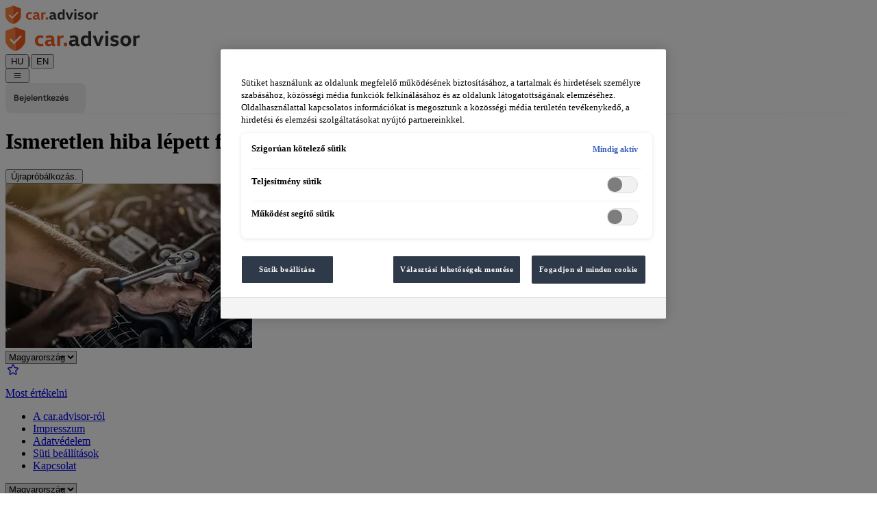

--- FILE ---
content_type: text/html; charset=utf-8
request_url: https://www.caradvisor.hu/betrieb/autocent-kft/HU-1804
body_size: 50041
content:
<!DOCTYPE html><html lang="hu-HU"><head><meta charSet="utf-8" data-next-head=""/><meta name="viewport" content="width=device-width, initial-scale=1" data-next-head=""/><link rel="icon" href="/favicon.ico" data-next-head=""/><link rel="apple-touch-icon" href="/apple-touch-icon.png" data-next-head=""/><link rel="apple-touch-icon-precomposed" href="/apple-touch-icon-precomposed.png" data-next-head=""/><link rel="preconnect" href="https://caradvisor-prod.azureedge.net" data-next-head=""/><title data-next-head="">Autócent Kft. - car.advisor</title><meta name="og:title" content="Autócent Kft. - car.advisor" data-next-head=""/><meta name="description" content="Autócent Kft., Kossuth u. 112., 6230 Soltvadkert, 36 78 581-900" data-next-head=""/><meta property="og:description" content="Autócent Kft., Kossuth u. 112., 6230 Soltvadkert, 36 78 581-900" data-next-head=""/><meta name="og:site_name" content="car.advisor - Márkakereskedések és -szervizek értékelésére szolgáló portál" data-next-head=""/><meta name="og:image" content="https://www.caradvisor.hu/static/logoopengraphimage.png" data-next-head=""/><meta name="og:url" content="https://www.caradvisor.hu/betrieb/autocent-kft/HU-1804" data-next-head=""/><meta name="twitter:card" content="summary_large_image" data-next-head=""/><meta name="google-site-verification" content="dLr6XcU3JBw3cRpkcH8MhKdkQmKvqveI92oOQWs0e_w" data-next-head=""/><link rel="preload" href="https://caradvisor-prod.azureedge.net/_next/static/media/headerLogoMobile.24e2322d.svg" as="image" data-next-head=""/><link rel="preload" href="https://caradvisor-prod.azureedge.net/_next/static/media/headerLogo.f5cb4f43.svg" as="image" data-next-head=""/><link rel="preload" href="https://caradvisor-prod.azureedge.net/_next/static/css/40f8cc7ebaa49f3e.css" as="style"/><link rel="preload" href="https://caradvisor-prod.azureedge.net/_next/static/css/120a638fe36273d2.css" as="style"/><script type="application/ld+json" data-next-head="">{"@context":"https://schema.org","@type":"WebSite","name":"car.advisor","url":"https://www.caradvisor.hu","creator":{"@context":"http://schema.org","@type":"Organization","name":"car.advisor","url":"https://www.caradvisor.hu","logo":"https://www.caradvisor.hu/static/logoopengraphimage.png"}}</script><link rel="stylesheet" type="text/css" href="https://carlog.com/carlog/web-components/assets/carlog-web-components.css" fetchPriority="low" data-next-head=""/><script type="application/ld+json" data-next-head="">{"@context":"https://schema.org","@type":"AutoDealer","name":"Autócent Kft.","url":"https://www.kevesauto.hu","telephone":"36 78 581-900","address":{"@type":"PostalAddress","addressLocality":"Soltvadkert, HU","postalCode":"6230","streetAddress":"Kossuth u. 112."},"aggregateRating":{"@type":"AggregateRating","bestRating":5,"ratingValue":4.974249,"reviewCount":236},"image":"https://static.autohaus.at/@@poi.imageproxy/b140699c65654e4d93dac13792293f30"}</script><link rel="stylesheet" href="https://caradvisor-prod.azureedge.net/_next/static/css/40f8cc7ebaa49f3e.css" data-n-g=""/><link rel="stylesheet" href="https://caradvisor-prod.azureedge.net/_next/static/css/120a638fe36273d2.css" data-n-p=""/><noscript data-n-css=""></noscript><script defer="" noModule="" src="https://caradvisor-prod.azureedge.net/_next/static/chunks/polyfills-42372ed130431b0a.js"></script><script src="https://caradvisor-prod.azureedge.net/_next/static/chunks/webpack-b93dc9d878c9af26.js" defer=""></script><script src="https://caradvisor-prod.azureedge.net/_next/static/chunks/framework-d7945a8ad0653f37.js" defer=""></script><script src="https://caradvisor-prod.azureedge.net/_next/static/chunks/main-f97539c4c616529d.js" defer=""></script><script src="https://caradvisor-prod.azureedge.net/_next/static/chunks/pages/_app-ed2e0bdf6de064b2.js" defer=""></script><script src="https://caradvisor-prod.azureedge.net/_next/static/chunks/07c2d338-b1538c170a80a669.js" defer=""></script><script src="https://caradvisor-prod.azureedge.net/_next/static/chunks/144-01806b50f7665e0c.js" defer=""></script><script src="https://caradvisor-prod.azureedge.net/_next/static/chunks/9104-63b217dc0e97eb95.js" defer=""></script><script src="https://caradvisor-prod.azureedge.net/_next/static/chunks/838-c9cfb2ffc04be1d1.js" defer=""></script><script src="https://caradvisor-prod.azureedge.net/_next/static/chunks/6627-c7b6ca68fbd0feff.js" defer=""></script><script src="https://caradvisor-prod.azureedge.net/_next/static/chunks/5779-a23bc298297a2839.js" defer=""></script><script src="https://caradvisor-prod.azureedge.net/_next/static/chunks/1944-6df0b9f5765022b7.js" defer=""></script><script src="https://caradvisor-prod.azureedge.net/_next/static/chunks/5222-86d281784765f982.js" defer=""></script><script src="https://caradvisor-prod.azureedge.net/_next/static/chunks/5672-c5c60f0860478a7c.js" defer=""></script><script src="https://caradvisor-prod.azureedge.net/_next/static/chunks/3553-e10ba5b14ecfdcd2.js" defer=""></script><script src="https://caradvisor-prod.azureedge.net/_next/static/chunks/1331-847dbc682fbb026f.js" defer=""></script><script src="https://caradvisor-prod.azureedge.net/_next/static/chunks/pages/%5Bpartner%5D/%5Bname%5D/%5Bid%5D-51a8f2e4cf1b313f.js" defer=""></script><script src="https://caradvisor-prod.azureedge.net/_next/static/AmQXkQFXLx-jgyvDJRhxN/_buildManifest.js" defer=""></script><script src="https://caradvisor-prod.azureedge.net/_next/static/AmQXkQFXLx-jgyvDJRhxN/_ssgManifest.js" defer=""></script></head><body><link rel="preload" as="image" href="https://caradvisor-prod.azureedge.net/_next/static/media/headerLogoMobile.24e2322d.svg"/><link rel="preload" as="image" href="https://caradvisor-prod.azureedge.net/_next/static/media/headerLogo.f5cb4f43.svg"/><div id="__next"><div class="flex flex-col mx-auto overflow-x-clip lg:max-w-[1280px] xl:min-w-[1920px] min-h-screen xl:overflow-x-visible"><header class="p-2 px-[18px] py-[8px] items-center md:px-[42px] md:py-[17px] lg:h-[110px] lg:py-[35px] lg:px-xl" data-gtm-block="header"><div class="flex items-center"><a class="items-center " href="https://www.caradvisor.hu/"><div class="flex md:hidden"><img alt="car.advisor Home" width="136" height="27" decoding="async" data-nimg="1" style="color:transparent" src="https://caradvisor-prod.azureedge.net/_next/static/media/headerLogoMobile.24e2322d.svg"/></div><div class="hidden md:flex"><img alt="car.advisor Home" width="197" height="36" decoding="async" data-nimg="1" style="color:transparent" src="https://caradvisor-prod.azureedge.net/_next/static/media/headerLogo.f5cb4f43.svg"/></div></a><div class="ml-5 text-sm md:ml-8 md:mt-1 leading-normal"><button class=" text-gray-600 border-b-2 border-orange font-sansbold  cursor-pointer" title="Nyelv váltása németre" aria-label="Nyelv váltása németre">HU</button><span class="px-2" aria-hidden="true">|</span><button class="  cursor-pointer" title="Nyelv váltása angolra" aria-label="Nyelv váltása angolra">EN</button></div><div class="grow items-center"></div><div class="flex flex-row items-center"><div class="relative mr-2"><div class="items-center flex justify-center"><button class="icon-icons_cheeseburger text-[24px] cursor-pointer" aria-label="Menü"></button></div></div></div><div class="mx-0 md:-mr-6 lg:-mr-7"></div></div></header><div class="layout_divider__YIyVT"></div><main class="HU flex-auto" data-gtm-block="main"><button class="pl-[24px] py-[5px] cursor-pointer px-[0px] flex flex-row items-center text-center lg:px-[58px]"><div class="icon-icons_prev text-[20px] text-orange" aria-hidden="true"></div><p class="text-gray-400 text-[11px] tracking-wider font-sansbold uppercase md:text-[14px] md:py-[11px]">Vissza</p></button><div data-gtm-section="Contact data"><div class="px-[0px] lg:mx-[58px]"><div class="rounded-t shadow-md hidden md:pt-[25px] md:block"><div class="flex px-[29px] md:px-[42px] md:justify-between lg:px-m"><div class="mr-1 lg:mr-3"><img alt="Céglogó Autócent Kft." loading="lazy" width="226" height="96" decoding="async" data-nimg="1" class="h-[96px] w-[226px]" style="color:transparent" src="https://static.autohaus.at/@@poi.imageproxy/75f9c32f147e486a9c1370b1f34f233e/dealer-logo.svg"/></div><div class="grow md:pl-[24px]"><div class="py-[14px] justify-center md:py-s lg:py-[15px] lg:px-[44px]"><div class="flex flex-row md:flex-col justify-center md:justify-start"><h2 class="text-gray-500 hidden font-sansbold text-[18px] leading-[22px] mb-1 md:flex md:text-[21px] md:leading-[35px] lg:text-[19px] lg:leading-[23px]">Autócent Kft.</h2><div class="icon-icons_locationpin text-orange text-[18px] flex justify-center text-center items-center md:mr-0 md:hidden"></div><p class="text-gray-400 text-[13px] leading-[16px] mt-1  md:text-[14px] md:mr-0 md:mt-0 md:leading-[17px] lg:text-gray-300">Kossuth u. 112.</p><p class="md:hidden">, </p><p class="text-gray-300 text-[13px] leading-[16px] mt-1 md:text-[14px] md:leading-[17px] md:mr-0">6230<!-- --> <!-- -->Soltvadkert</p></div></div></div><div class="grow md:hidden lg:block"><div><div class="text-gray-400  hidden py-3 grow md:pt-2 md:pb-2 md:block text-[13px] leading-[22px] md:text-left lg:py-3 lg:text-right"><p class="whitespace-nowrap">Telefon: <a data-gtm-event="dealer-contact-phone-link" href="tel:36 78 581-900">36 78 581-900</a></p><p class="whitespace-nowrap">E-mail: <a href="mailto:kevesauto@kevesauto.hu" data-gtm-event="dealer-contact-email-link">kevesauto@kevesauto.hu</a></p><p class="whitespace-nowrap"><a data-gtm-event="dealer-contact-website-link" href="https://www.kevesauto.hu" target="_blank" rel="noreferrer">www.kevesauto.hu</a></p></div><div class="block md:hidden"><button class="flex flex-col justify-center items-center mt-2 mx-auto cursor-pointer"><p class="text-gray-400 text-[13px] leading-[13px] font-sansbold">Kapcsolat</p><p class="icon-icons_chevrondown text-[18px] text-orange"></p></button></div></div></div><div class="flex-grow-1 items-center justify-center md:flex lg:hidden"><div><div class="flex items-center flex-row justify-start text-center grow"><div class="flex" aria-label="4.97 Csillagok az 5-ből"><div class="flex justify-center"><div class="icon-icons_starfull text-orange text-[14px] md:text-[16px] lg:text-[18px]"></div><div class="icon-icons_starfull text-orange text-[14px] md:text-[16px] lg:text-[18px]"></div><div class="icon-icons_starfull text-orange text-[14px] md:text-[16px] lg:text-[18px]"></div><div class="icon-icons_starfull text-orange text-[14px] md:text-[16px] lg:text-[18px]"></div><div class="icon-icons_star80 text-orange text-[14px] md:text-[16px] lg:text-[18px]"></div></div><span class="text-gray-400 font-font-sanssemibold px-2 text-[13px] md:text-[16px] lg:text-[19px]"> <!-- -->4.97</span></div><div class="flex flex-row ml-s md:mx-1"><span class="icon-icons_recommend text-orange text-[14px] md:text-[18px]"></span><span class="px-2 text-[12px] leading-[14px] items-center flex md:font-sanssemibold md:leading-[19px] md:text-[16px] lg:leading-[23px] lg:text-[19px]" aria-label="99% Ajánlás">99<!-- -->%</span></div><button class="text-gray-400 hidden my-auto underline text-[16px] leading-5 lg:block cursor-pointer" href="https://www.caradvisor.hu/betrieb/autocent-kft/HU-1804#reviews">236<!-- --> <!-- -->Értékelés</button></div><button class="text-gray-400 block my-2 text-[11px] leading-3 underline md:text-[12px] lg:hidden" href="https://www.caradvisor.hu/betrieb/autocent-kft/HU-1804#reviews">236<!-- --> <!-- -->Értékelés</button></div></div></div><div class="flex px-[29px] md:px-[41px] md:justify-between lg:px-m lg:mb-[24px]"><div class="w-full md:block lg:hidden"><div><div class="text-gray-400  hidden py-3 grow md:pt-2 md:pb-2 md:block text-[13px] leading-[22px] md:text-left lg:py-3 lg:text-right"><p class="whitespace-nowrap">Telefon: <a data-gtm-event="dealer-contact-phone-link" href="tel:36 78 581-900">36 78 581-900</a></p><p class="whitespace-nowrap">E-mail: <a href="mailto:kevesauto@kevesauto.hu" data-gtm-event="dealer-contact-email-link">kevesauto@kevesauto.hu</a></p><p class="whitespace-nowrap"><a data-gtm-event="dealer-contact-website-link" href="https://www.kevesauto.hu" target="_blank" rel="noreferrer">www.kevesauto.hu</a></p></div><div class="block md:hidden"><button class="flex flex-col justify-center items-center mt-2 mx-auto cursor-pointer"><p class="text-gray-400 text-[13px] leading-[13px] font-sansbold">Kapcsolat</p><p class="icon-icons_chevrondown text-[18px] text-orange"></p></button></div></div></div><div class="justify-center items-center md:hidden lg:ml-m lg:flex" tabindex="0"><div><div class="flex items-center flex-row justify-start text-center grow"><div class="flex" aria-label="5.0 Csillagok az 5-ből"><div class="flex justify-center"><div class="icon-icons_starfull text-orange text-[14px] md:text-[16px] lg:text-[18px]"></div><div class="icon-icons_starfull text-orange text-[14px] md:text-[16px] lg:text-[18px]"></div><div class="icon-icons_starfull text-orange text-[14px] md:text-[16px] lg:text-[18px]"></div><div class="icon-icons_starfull text-orange text-[14px] md:text-[16px] lg:text-[18px]"></div><div class="icon-icons_star80 text-orange text-[14px] md:text-[16px] lg:text-[18px]"></div></div><span class="text-gray-400 font-font-sanssemibold px-2 text-[13px] md:text-[16px] lg:text-[19px]"> <!-- -->5.0</span></div><div class="flex flex-row ml-s md:mx-1"><span class="icon-icons_recommend text-orange text-[14px] md:text-[18px]"></span><span class="px-2 text-[12px] leading-[14px] items-center flex md:font-sanssemibold md:leading-[19px] md:text-[16px] lg:leading-[23px] lg:text-[19px]" aria-label="99% Ajánlás">99<!-- -->%</span></div><button class="text-gray-400 hidden my-auto underline text-[16px] leading-5 lg:block cursor-pointer" href="https://www.caradvisor.hu/betrieb/autocent-kft/HU-1804#reviews">236<!-- --> <!-- -->Értékelés</button></div><button class="text-gray-400 block my-2 text-[11px] leading-3 underline md:text-[12px] lg:hidden" href="https://www.caradvisor.hu/betrieb/autocent-kft/HU-1804#reviews">236<!-- --> <!-- -->Értékelés</button></div></div><div class="flex py-2 flex-col justify-center md:-mt-m md:justify-end md:pt-0 md:pb-[8px] lg:-mt-[5px] lg:justify-center lg:py-2 lg:flex-row"><div class="my-2 w-full md:m-0 md:mx-1 md:mb-[8px] md:w-[220px] lg:w-full"><div class=" button_borderInside__qRS_7 border-[1px] rounded text-center bg-white transition-all duration-300 flex justify-center"><a data-gtm-event="dealer-contact-route-link" href="https://www.google.HU/maps/dir//Kossuth u. 112.,6230 Soltvadkert" target="_blank" rel="noreferrer" class="text-[13px] z-10 whitespace-nowrap tracking-wide  uppercase font-sansbold text-center items-center flex justify-center lg:text-[14px] cursor-pointer h-[26px]  md:h-[32px] lg:px-4 lg:h-[35px] md:py-2 lg:px-4"><div><div class="flex flex-row justify-center text-center items-center"><div class="icon-icons_map text-[20px] text-orange"></div><p class="text-gray-400 ml-2 text-[13px] leading-[30px] lg:text-[14px] font-sanssemibold text-center">Útvonal kiszámítása</p></div></div></a></div></div><div class="my-2 w-full md:m-0 md:mx-1 md:mb-[8px] md:w-[220px] lg:w-full"><div class=" button_borderInside__qRS_7 border-[1px] rounded text-center bg-white transition-all duration-300 flex justify-center"><a data-gtm-event="dealer-sbo-link" href="https://sbo.porscheinformatik.com/phs/d/routing?country=HU&amp;dealer=1804" target="_blank" rel="noreferrer" class="text-[13px] z-10 whitespace-nowrap tracking-wide  uppercase font-sansbold text-center items-center flex justify-center lg:text-[14px] cursor-pointer h-[26px]  md:h-[32px] lg:px-4 lg:h-[35px] md:py-2 lg:px-4"><div><div class="flex flex-row justify-center text-center items-center px-2"><div class="icon-icons_book text-[15px] text-orange"></div><p class="text-gray-400 ml-2 text-[13px] leading-[30px] lg:text-[14px] font-sanssemibold text-center">Időpont egyeztetése</p></div></div></a></div></div><div class="my-2 w-full md:m-0 md:mx-1 md:mb-[8px] md:w-[220px] lg:w-full"><div class="
        bg-bluegray hover:bg-bluegray-light ease-in-out duration-300 
        rounded text-center   transition-all duration-300 flex justify-center w-[inherit]"><a data-gtm-event="dealer-rating-form-link" href="https://www.caradvisor.hu/rating?page=1&amp;bnr=1804" class="h-[40px] text-[14px] text-center items-center flex z-10 justify-center uppercase w-full px-4 font-sansbold whitespace-nowrap tracking-wide text-white cursor-pointer md:py-2"><div><div class="flex flex-row justify-center text-center items-center"><div class="icon-icons_staroutline text-[18px]"></div><p class="ml-2 font-sansbold text-[13px] leading-[30px] lg:text-[14px] text-center"> <!-- -->Értékelés most</p></div></div></a></div></div></div></div></div><div class="pt-5 shadow-md block md:hidden"><div class="px-3"><div class="flex flex-wrap flex-row justify-start break-all"><div class="block"><img alt="Céglogó Autócent Kft." loading="lazy" width="128" height="58" decoding="async" data-nimg="1" class="h-[58px] w-[128px]" style="color:transparent" src="https://static.autohaus.at/@@poi.imageproxy/75f9c32f147e486a9c1370b1f34f233e/dealer-logo.svg"/></div><div class="ml-2 my-auto flex flex-col break-all no-wrap sm:ml-[2px] max-w-60"><div class="py-2"><h2 class="text-gray-600 font-bold text-[14px] leading-[22px] sm:text-[16px] break-normal">Autócent Kft.</h2></div><div><div class="flex items-center flex-row justify-start text-center grow"><div class="flex" aria-label="5.0 Csillagok az 5-ből"><div class="flex justify-center"><div class="icon-icons_starfull text-orange text-[14px] md:text-[16px] lg:text-[18px]"></div><div class="icon-icons_starfull text-orange text-[14px] md:text-[16px] lg:text-[18px]"></div><div class="icon-icons_starfull text-orange text-[14px] md:text-[16px] lg:text-[18px]"></div><div class="icon-icons_starfull text-orange text-[14px] md:text-[16px] lg:text-[18px]"></div><div class="icon-icons_star80 text-orange text-[14px] md:text-[16px] lg:text-[18px]"></div></div><span class="text-gray-400 font-font-sanssemibold px-2 text-[13px] md:text-[16px] lg:text-[19px]"> <!-- -->5.0</span></div><div class="flex flex-row lg:ml-[27px] md:mx-1"><span class="icon-icons_recommend text-orange text-[14px] md:text-[18px]"></span><span class="px-2 text-[12px] leading-[14px] items-center flex md:font-sanssemibold md:leading-[19px] md:text-[16px] lg:leading-[23px] lg:text-[19px]" aria-label="99% Ajánlás">99<!-- -->%</span></div><button class="text-gray-400 hidden my-auto underline text-[16px] leading-5 lg:block cursor-pointer" href="https://www.caradvisor.hu/betrieb/autocent-kft/HU-1804#reviews">236<!-- --> <!-- -->Értékelés</button></div><button class="text-gray-400 block my-2 text-[11px] leading-3 underline md:text-[12px] lg:hidden" href="https://www.caradvisor.hu/betrieb/autocent-kft/HU-1804#reviews">236<!-- --> <!-- -->Értékelés</button></div></div></div><div class="py-[14px] justify-center md:py-s lg:py-[15px] lg:px-[44px]"><div class="flex flex-row md:flex-col justify-center md:justify-start"><h2 class="text-gray-500 hidden font-sansbold text-[18px] leading-[22px] mb-1 md:flex md:text-[21px] md:leading-[35px] lg:text-[19px] lg:leading-[23px]">Autócent Kft.</h2><div class="icon-icons_locationpin text-orange text-[18px] flex justify-center text-center items-center md:mr-0 md:hidden"></div><p class="text-gray-400 text-[13px] leading-[16px] mt-1  md:text-[14px] md:mr-0 md:mt-0 md:leading-[17px] lg:text-gray-300">Kossuth u. 112.</p><p class="md:hidden">, </p><p class="text-gray-300 text-[13px] leading-[16px] mt-1 md:text-[14px] md:leading-[17px] md:mr-0">6230<!-- --> <!-- -->Soltvadkert</p></div></div><div class="flex justify-center items-center"><hr class="w-90/100"/></div><div><div class="text-gray-400  hidden py-3 grow md:pt-2 md:pb-2 md:block text-[13px] leading-[22px] md:text-left lg:py-3 lg:text-right"><p class="whitespace-nowrap">Telefon: <a data-gtm-event="dealer-contact-phone-link" href="tel:36 78 581-900">36 78 581-900</a></p><p class="whitespace-nowrap">E-mail: <a href="mailto:kevesauto@kevesauto.hu" data-gtm-event="dealer-contact-email-link">kevesauto@kevesauto.hu</a></p><p class="whitespace-nowrap"><a data-gtm-event="dealer-contact-website-link" href="https://www.kevesauto.hu" target="_blank" rel="noreferrer">www.kevesauto.hu</a></p></div><div class="block md:hidden"><button class="flex flex-col justify-center items-center mt-2 mx-auto cursor-pointer"><p class="text-gray-400 text-[13px] leading-[13px] font-sansbold">Kapcsolat</p><p class="icon-icons_chevrondown text-[18px] text-orange"></p></button></div></div><div class="flex py-2 flex-col justify-center md:-mt-m md:justify-end md:pt-0 md:pb-[8px] lg:-mt-[5px] lg:justify-center lg:py-2 lg:flex-row"><div class="my-2 w-full md:m-0 md:mx-1 md:mb-[8px] md:w-[220px] lg:w-full"><div class=" button_borderInside__qRS_7 border-[1px] rounded text-center bg-white transition-all duration-300 flex justify-center"><a data-gtm-event="dealer-contact-route-link" href="https://www.google.HU/maps/dir//Kossuth u. 112.,6230 Soltvadkert" target="_blank" rel="noreferrer" class="text-[13px] z-10 whitespace-nowrap tracking-wide  uppercase font-sansbold text-center items-center flex justify-center lg:text-[14px] cursor-pointer h-[26px]  md:h-[32px] lg:px-4 lg:h-[35px] md:py-2 lg:px-4"><div><div class="flex flex-row justify-center text-center items-center"><div class="icon-icons_map text-[20px] text-orange"></div><p class="text-gray-400 ml-2 text-[13px] leading-[30px] lg:text-[14px] font-sanssemibold text-center">Útvonal kiszámítása</p></div></div></a></div></div><div class="my-2 w-full md:m-0 md:mx-1 md:mb-[8px] md:w-[220px] lg:w-full"><div class=" button_borderInside__qRS_7 border-[1px] rounded text-center bg-white transition-all duration-300 flex justify-center"><a data-gtm-event="dealer-sbo-link" href="https://sbo.porscheinformatik.com/phs/d/routing?country=HU&amp;dealer=1804" target="_blank" rel="noreferrer" class="text-[13px] z-10 whitespace-nowrap tracking-wide  uppercase font-sansbold text-center items-center flex justify-center lg:text-[14px] cursor-pointer h-[26px]  md:h-[32px] lg:px-4 lg:h-[35px] md:py-2 lg:px-4"><div><div class="flex flex-row justify-center text-center items-center px-2"><div class="icon-icons_book text-[15px] text-orange"></div><p class="text-gray-400 ml-2 text-[13px] leading-[30px] lg:text-[14px] font-sanssemibold text-center">Időpont egyeztetése</p></div></div></a></div></div><div class="my-2 w-full md:m-0 md:mx-1 md:mb-[8px] md:w-[220px] lg:w-full"><div class="
        bg-bluegray hover:bg-bluegray-light ease-in-out duration-300 
        rounded text-center   transition-all duration-300 flex justify-center w-[inherit]"><a data-gtm-event="dealer-rating-form-link" href="https://www.caradvisor.hu/rating?page=1&amp;bnr=1804" class="h-[40px] text-[14px] text-center items-center flex z-10 justify-center uppercase w-full px-4 font-sansbold whitespace-nowrap tracking-wide text-white cursor-pointer md:py-2"><div><div class="flex flex-row justify-center text-center items-center"><div class="icon-icons_staroutline text-[18px]"></div><p class="ml-2 font-sansbold text-[13px] leading-[30px] lg:text-[14px] text-center"> <!-- -->Értékelés most</p></div></div></a></div></div></div></div></div></div></div><div class="px-[0px] mt-0 rounded-b lg:mx-[58px] -lg:mt-[23px] shadow-md"><div data-gtm-section="Images"><swiper-container init="false" navigation="" pagination="" loop="" thumbs="" class="mb-0"><swiper-slide><div style="background-image:url(https://static.autohaus.at/@@poi.imageproxy/b140699c65654e4d93dac13792293f30)" class="w-full h-[176px] md:h-[360px] lg:h-[469px] bg-center bg-cover" aria-label="Képek Autócent Kft. 1 -ból5" role="img"></div></swiper-slide><swiper-slide><div style="background-image:url(https://static.autohaus.at/@@poi.imageproxy/fd66c188789c4046bd5872822623ef7c)" class="w-full h-[176px] md:h-[360px] lg:h-[469px] bg-center bg-cover" aria-label="Képek Autócent Kft. 2 -ból5" role="img"></div></swiper-slide><swiper-slide><div style="background-image:url(https://static.autohaus.at/@@poi.imageproxy/bf91e22e5e2b4f5c81d0d329e8bfa1d9)" class="w-full h-[176px] md:h-[360px] lg:h-[469px] bg-center bg-cover" aria-label="Képek Autócent Kft. 3 -ból5" role="img"></div></swiper-slide><swiper-slide><div style="background-image:url(https://static.autohaus.at/@@poi.imageproxy/76174243b6e7473482a412390146e296)" class="w-full h-[176px] md:h-[360px] lg:h-[469px] bg-center bg-cover" aria-label="Képek Autócent Kft. 4 -ból5" role="img"></div></swiper-slide><swiper-slide><div style="background-image:url(https://static.autohaus.at/@@poi.imageproxy/c646180c4a8f4b929fd445efd6e27c23)" class="w-full h-[176px] md:h-[360px] lg:h-[469px] bg-center bg-cover" aria-label="Képek Autócent Kft. 5 -ból5" role="img"></div></swiper-slide></swiper-container></div><div class="w-full break-all lg:mb-[58px]" data-gtm-section="Dealer details"><div role="tablist" class="flex flex-row justify-between divide-x h-[94px] md:h-[56px] md:p-0 m-0 lg:h-[69px] lg:m-0"><button role="tab" aria-selected="true" tabindex="0" class="grow flex justify-center text-center py-2 cursor-pointer flex flex-col md:flex-row w-1/3 items-center justify-center text-center border-t-[5px] lg:border-b-[7px] lg:border-t-[0px] border-t-orange border-b-orange outline-hidden focus-visible:border-black focus-visible:outline-none"><div class="flex justify-center mb-[6px] md:hidden"><div class="icon-icons_iconbrandsorangemobile text-orange text-[40px]"></div></div><div class="icon-icons_iconbrands text-[20px] hidden md:flex mr-2"></div><p data-gtm-element="dealer-info-view" data-gtm-element-details="Brands" class="text-gray-400 lg:text-gray-300 text-[11px] md:text-[16px] lg:text-[20px] leading-[13px] md:leading-[19px] lg:leading-[24px] md:font-font-sanssemibold lg:font-sansbold">Elérhető márkák</p></button><button role="tab" aria-selected="false" tabindex="0" class="grow flex justify-center text-center py-2 cursor-pointer flex flex-col md:flex-row w-1/3 items-center justify-center text-center border-t-[5px] lg:border-b-[7px] lg:border-t-[0px] border-t-white border-b-white"><div class="flex justify-center mb-[6px] md:hidden"><div class="icon-icons_iconopeninghoursmobile text-orange text-[40px]"></div></div><div class="icon-icons_iconopeninghours text-[20px] hidden md:flex md:mr-2"></div><p data-gtm-element="dealer-info-view" data-gtm-element-details="Opening hours" class="text-gray-400 lg:text-gray-300 text-[11px] md:text-[16px] lg:text-[20px] leading-[13px] md:leading-[19px] lg:leading-[24px] md:font-font-sanssemibold lg:font-sansbold">Nyitva tartás</p></button><button role="tab" aria-selected="false" tabindex="0" class="grow flex justify-center text-center py-2 cursor-pointer flex flex-col md:flex-row w-1/3 items-center justify-center text-center border-t-[5px] lg:border-b-[7px] lg:border-t-[0px] border-t-white border-b-white"><div class="flex justify-center mb-[6px] md:hidden"><div class="icon-icons_iconservicesmobile text-orange text-[40px]"></div></div><div class="icon-icons_services text-[20px] hidden md:flex md:mr-2"></div><p data-gtm-element="dealer-info-view" data-gtm-element-details="Benefits" class="text-gray-400 lg:text-gray-300 text-[11px] md:text-[16px] lg:text-[20px] leading-[13px] md:leading-[19px] lg:leading-[24px] md:font-font-sanssemibold lg:font-sansbold">Teljesítmények</p></button><button role="tab" aria-selected="false" tabindex="0" class="grow flex justify-center text-center py-2 cursor-pointer flex flex-col md:flex-row w-1/3 items-center justify-center text-center border-t-[5px] lg:border-b-[7px] lg:border-t-[0px] border-t-white border-b-white"><div class="flex justify-center mb-[6px] md:hidden"><div class="icon-icons_iconmapmobile text-orange text-[40px]"></div></div><div class="icon-icons_map text-[20px] hidden md:flex md:mr-2"></div><p data-gtm-element="dealer-info-view" data-gtm-element-details="Location" class="text-gray-400 lg:text-gray-300 text-[11px] md:text-[16px] lg:text-[20px] leading-[13px] md:leading-[19px] lg:leading-[24px] md:font-font-sanssemibold lg:font-sansbold">Telephely</p></button></div><div><div class="mx-auto flex justify-center"><div class="flex mx-auto text-center w-full flex-wrap"><div class="flex flex-row flex-wrap px-[27px] justify-start md:px-[105px] md:mx-auto lg:mx-0 lg:justify-center w-full grow items-center"><div class="flex justify-start mx-s py-5 text-center md:px-[8px] md:mx-[20.7px] lg:px-0 lg:mx-[35px] xl:mx-[58px]"><div class="flex"><div class="flex flex-wrap justify-center flex-col"><div class="flex justify-center h-[35px] md:h-[53px]"><div class="items-center text-center flex justify-center"><img aria-label="Volkswagen" alt="Volkswagen" loading="lazy" width="20" height="20" decoding="async" data-nimg="1" class="brand-logo_darkgrey__hg8XI" style="color:transparent" src="/brand-logos/vw.svg"/></div></div><div class="text-gray-400 break-normal w-[60px] my-2.5 h-16 border-b-[1px] border-b-gray-400 border-t-[1px] border-t-gray-400 text-center items-center flex flex-col justify-center text-11 leading-3 md:w-[82px] md:h-12.5 md:text-[14px] md:leading-[20px] lg:w-[87px] lg:leading-[10px] lg:text-gray-300"><p class="break-normal text-[11px] leading-[20px] md:text-[13px] md:leading-[20px]">Értékesítés és</p><p class="break-normal text-[11px] leading-820px] md:text-[13px] md:leading-[20px]">Szerviz</p></div></div></div></div><div class="flex justify-start mx-s py-5 text-center md:px-[8px] md:mx-[20.7px] lg:px-0 lg:mx-[35px] xl:mx-[58px]"><div class="flex"><div class="flex flex-wrap justify-center flex-col"><div class="flex justify-center h-[35px] md:h-[53px]"><div class="items-center text-center flex justify-center"><img aria-label="SEAT" alt="SEAT" loading="lazy" width="26.200000000000003" height="20" decoding="async" data-nimg="1" class="brand-logo_darkgrey__hg8XI" style="color:transparent" src="/brand-logos/seat.svg"/></div></div><div class="text-gray-400 break-normal w-[60px] my-2.5 h-16 border-b-[1px] border-b-gray-400 border-t-[1px] border-t-gray-400 text-center items-center flex flex-col justify-center text-11 leading-3 md:w-[82px] md:h-12.5 md:text-[14px] md:leading-[20px] lg:w-[87px] lg:leading-[10px] lg:text-gray-300"><p class="break-normal text-[11px] leading-820px] md:text-[13px] md:leading-[20px]">Szerviz</p></div></div></div></div><div class="flex justify-start mx-s py-5 text-center md:px-[8px] md:mx-[20.7px] lg:px-0 lg:mx-[35px] xl:mx-[58px]"><div class="flex"><div class="flex flex-wrap justify-center flex-col"><div class="flex justify-center h-[35px] md:h-[53px]"><div class="items-center text-center flex justify-center"><img aria-label="ŠKODA" alt="ŠKODA" loading="lazy" width="30.6" height="34" decoding="async" data-nimg="1" class="brand-logo_darkgrey__hg8XI" style="color:transparent" src="/brand-logos/skoda.svg"/></div></div><div class="text-gray-400 break-normal w-[60px] my-2.5 h-16 border-b-[1px] border-b-gray-400 border-t-[1px] border-t-gray-400 text-center items-center flex flex-col justify-center text-11 leading-3 md:w-[82px] md:h-12.5 md:text-[14px] md:leading-[20px] lg:w-[87px] lg:leading-[10px] lg:text-gray-300"><p class="break-normal text-[11px] leading-[20px] md:text-[13px] md:leading-[20px]">Értékesítés és</p><p class="break-normal text-[11px] leading-820px] md:text-[13px] md:leading-[20px]">Szerviz</p></div></div></div></div><div class="flex justify-start mx-s py-5 text-center md:px-[8px] md:mx-[20.7px] lg:px-0 lg:mx-[35px] xl:mx-[58px]"><div class="flex"><div class="flex flex-wrap justify-center flex-col"><div class="flex justify-center h-[35px] md:h-[53px]"><div class="items-center text-center flex justify-center"><img aria-label="Volkswagen Haszongépjármű" alt="Volkswagen Haszongépjármű" loading="lazy" width="28.8" height="32" decoding="async" data-nimg="1" class="brand-logo_darkgrey__hg8XI" style="color:transparent" src="/brand-logos/lnf_hu.svg"/></div></div><div class="text-gray-400 break-normal w-[60px] my-2.5 h-16 border-b-[1px] border-b-gray-400 border-t-[1px] border-t-gray-400 text-center items-center flex flex-col justify-center text-11 leading-3 md:w-[82px] md:h-12.5 md:text-[14px] md:leading-[20px] lg:w-[87px] lg:leading-[10px] lg:text-gray-300"><p class="break-normal text-[11px] leading-[20px] md:text-[13px] md:leading-[20px]">Értékesítés és</p><p class="break-normal text-[11px] leading-820px] md:text-[13px] md:leading-[20px]">Szerviz</p></div></div></div></div><div class="flex justify-start mx-s py-5 text-center md:px-[8px] md:mx-[20.7px] lg:px-0 lg:mx-[35px] xl:mx-[58px]"><div class="flex"><div class="flex flex-wrap justify-center flex-col"><div class="flex justify-center h-[35px] md:h-[53px]"><div class="items-center text-center flex justify-center"><img aria-label="CUPRA" alt="CUPRA" loading="lazy" width="32" height="20" decoding="async" data-nimg="1" class="brand-logo_darkgrey__hg8XI" style="color:transparent" src="/brand-logos/cupra.svg"/></div></div><div class="text-gray-400 break-normal w-[60px] my-2.5 h-16 border-b-[1px] border-b-gray-400 border-t-[1px] border-t-gray-400 text-center items-center flex flex-col justify-center text-11 leading-3 md:w-[82px] md:h-12.5 md:text-[14px] md:leading-[20px] lg:w-[87px] lg:leading-[10px] lg:text-gray-300"><p class="break-normal text-[11px] leading-820px] md:text-[13px] md:leading-[20px]">Szerviz</p></div></div></div></div><div class="flex justify-start mx-s py-5 text-center md:px-[8px] md:mx-[20.7px] lg:px-0 lg:mx-[35px] xl:mx-[58px]"><div class="flex"><div class="flex flex-wrap justify-center flex-col"><div class="flex justify-center h-[35px] md:h-[53px]"><div class="items-center text-center flex justify-center"><img aria-label="Das WeltAuto" alt="Das WeltAuto" loading="lazy" width="20" height="20" decoding="async" data-nimg="1" class="brand-logo_darkgrey__hg8XI" style="color:transparent" src="/brand-logos/weltauto.svg"/></div></div><div class="text-gray-400 break-normal w-[60px] my-2.5 h-16 border-b-[1px] border-b-gray-400 border-t-[1px] border-t-gray-400 text-center items-center flex flex-col justify-center text-11 leading-3 md:w-[82px] md:h-12.5 md:text-[14px] md:leading-[20px] lg:w-[87px] lg:leading-[10px] lg:text-gray-300"><p class="break-words text-[11px] leading-[20px] md:text-[13px] md:leading-[20px] lg:break-normal">Das WeltAuto</p></div></div></div></div></div></div></div></div></div></div><div class="xl:relative xl:w-screen xl:px-[295px] xl:bg-gray-50" style="left:calc(-50vw + 50%)" data-gtm-section="New reviews"></div><div class="w-full bg-white py-5"><div><h2 class="text-gray-400 font-bold mb-5 text-[18px] font-sansbold px-[29px] md:px-[42px] lg:px-[58px] xl:px-[378px] leading-[22px] md:leading-[25px] md:text-[21px] lg:text-[24px] lg:leading-[29px]">Értékelés</h2><div class="flex flex-row justify-between flex-wrap"><div class="flex flex-col grow justify-between w-full px-[29px] md:px-[42px] lg:px-[58px] xl:px-[378px] md:flex-row md:justify-start" id="filters" data-gtm-section="Rating"><div class="w-full flex flex-row md:w-55/100"><div class="grow flex-col"><div class="shadow-md bg-white flex flex-row grow border-red md:py-[4px] lg:py-s"><div class="flex flex-row w-full h-full lg:w-1/2 grow items-center text-center shaodw-md md:px-[13px]"><div class="items-center h-[46px] lg:w-[60px]"><button type="submit" class="hidden icon-icons_searchorange text-[42px] text-orange bg-white rounded-sm items-center text-center justify-center lg:flex cursor-pointer" aria-label="Keresés az értékelések között"></button><button type="submit" class="flex bg-white rounded-sm items-center text-center justify-center py-1 px-3 lg:hidden cursor-pointer" aria-label="Keresés az értékelések között"><div class="icon-icons_search text-[22px] text-orange"></div></button></div><input class="bg-white rounded-sm p-0 w-full md:px-2 h-full text-[16px] md:text-[14px] leading-[17px] text-gray-400" placeholder="Keresés az értékelések között" type="text"/><div><div class=" px-[17px] lg:hidden"><div class="relative"><div class="tems-center flex justify-center"><button class="icon-icons_plus text-[26px] text-orange cursor-pointer" aria-label="Szűrő megjelenítése"></button></div></div></div></div></div><div class="flex-row grow hidden lg:flex"><div class="flex justify-center items-center"><hr class="h-2/3 border-l-[1px] border-light-5"/></div><select class="bg-white rounded-sm m-0 p-0 w-full md:px-1 md:mx-2 text-[14px] leading-[17px] text-gray-400" aria-label="Márka kiválasztása"><option value="" selected="">Márkák</option><option value="VW">Volkswagen</option><option value="SEAT">SEAT</option><option value="SKODA">ŠKODA</option><option value="LNF">Volkswagen Haszongépjármű</option></select><div class="flex justify-center items-center"><hr class="h-2/3 border-l-[1px] border-light-5"/></div><select class="bg-white rounded-sm m-0 p-0 w-full md:px-2 md:mx-2 text-[14px] leading-[17px] text-gray-400" aria-label="Válassza ki a szolgáltatást"><option value="" selected="">Szolgáltatások</option><option value="VEHICLE_PURCHASE">Járművásárlás</option><option value="ACCESSORY_PURCHASE">Tartozékok vásárlása</option><option value="REPAIR">Javítás</option><option value="REPAIR_GLASS">Üvegmunkák</option><option value="SERVICE">Ellenőrzési / karbantartási munkák</option><option value="VEHICLE_SAFETY_INSPECTION">Vizsgálat</option><option value="WHEEL_CHANGE">Gumiabroncs csere</option><option value="VEHICLE_RECALL">Visszahívási kampány</option><option value="SOFTWARE_UPDATE">Szoftverfrissítés</option><option value="ELECTRONIC">Elektronikai probléma</option><option value="OTHER">Egyéb</option><option value="INCOMPLETE_WORK">Hiányos teljesítés</option><option value="VEHICLE_DEFECT">Az autó már közlekedésre nem alkalmas</option><option value="VEHICLE_CRASH">Baleset</option><option value="VEHICLE_PAINTSHOP">Karosszéria javítás</option><option value="ACCESSORY_INSTALLATION">Tartozék beépítés</option><option value="WARRANTY">Jótállás</option><option value="NO_ANSWER">Nincs válasz</option></select></div></div><div class="my-[12px] md:my-[24px] flex flex-row"></div></div></div><div class="w-full md:w-2/5 lg:w-3/6"><div><span><div class="flex flex-row mb-2 md:ml-[22px] lg:ml-[33px] h-4 w-full"><button class="min-w-[60px] underline cursor-pointer font-sanssemibold  leading-[18px] text-[12px] md:text-[14px] lg:min-w-[71px] text-gray-400">5 csillag</button><div class="bg-gray-50 rounded-sm ml-3 mr-5 flex justify-start grow h-[15px] md:min-w-[161px] md:ml-2.5 md:mr-3 lg:w-[293px] lg:h-[18px] lg:ml-5 lg:mr-2"><div class="bg-orange border-[1px] rounded-sm" style="height:100%;width:98.30508474576271%"> </div></div><p class="min-w-[38px] text-gray-400 text-[12px] leading-[18px] text-left md:text-[14px] lg:w-[38px]" aria-label="232 5 csillag Értékelések összesen 236 véleményből">(<!-- -->232<!-- -->)</p></div></span><span><div class="flex flex-row mb-2 md:ml-[22px] lg:ml-[33px] h-4 w-full"><button class="min-w-[60px] underline cursor-pointer font-sanssemibold  leading-[18px] text-[12px] md:text-[14px] lg:min-w-[71px] text-gray-400">4 csillag</button><div class="bg-gray-50 rounded-sm ml-3 mr-5 flex justify-start grow h-[15px] md:min-w-[161px] md:ml-2.5 md:mr-3 lg:w-[293px] lg:h-[18px] lg:ml-5 lg:mr-2"><div class="bg-orange border-[1px] rounded-sm" style="height:100%;width:1.271186440677966%"> </div></div><p class="min-w-[38px] text-gray-400 text-[12px] leading-[18px] text-left md:text-[14px] lg:w-[38px]" aria-label="3 4 csillag Értékelések összesen 236 véleményből">(<!-- -->3<!-- -->)</p></div></span><span><div class="flex flex-row mb-2 md:ml-[22px] lg:ml-[33px] h-4 w-full"><button class="min-w-[60px] underline cursor-pointer font-sanssemibold  leading-[18px] text-[12px] md:text-[14px] lg:min-w-[71px] text-gray-400">3 csillag</button><div class="bg-gray-50 rounded-sm ml-3 mr-5 flex justify-start grow h-[15px] md:min-w-[161px] md:ml-2.5 md:mr-3 lg:w-[293px] lg:h-[18px] lg:ml-5 lg:mr-2"><div class="bg-orange border-[1px] rounded-sm" style="height:100%;width:0%"> </div></div><p class="min-w-[38px] text-gray-400 text-[12px] leading-[18px] text-left md:text-[14px] lg:w-[38px]" aria-label="0 3 csillag Értékelések összesen 236 véleményből">(<!-- -->0<!-- -->)</p></div></span><span><div class="flex flex-row mb-2 md:ml-[22px] lg:ml-[33px] h-4 w-full"><button class="min-w-[60px] underline cursor-pointer font-sanssemibold  leading-[18px] text-[12px] md:text-[14px] lg:min-w-[71px] text-gray-400">2 csillag</button><div class="bg-gray-50 rounded-sm ml-3 mr-5 flex justify-start grow h-[15px] md:min-w-[161px] md:ml-2.5 md:mr-3 lg:w-[293px] lg:h-[18px] lg:ml-5 lg:mr-2"><div class="bg-orange border-[1px] rounded-sm" style="height:100%;width:0.423728813559322%"> </div></div><p class="min-w-[38px] text-gray-400 text-[12px] leading-[18px] text-left md:text-[14px] lg:w-[38px]" aria-label="1 2 csillag Értékelések összesen 236 véleményből">(<!-- -->1<!-- -->)</p></div></span><span><div class="flex flex-row mb-2 md:ml-[22px] lg:ml-[33px] h-4 w-full"><button class="min-w-[60px] underline cursor-pointer font-sanssemibold  leading-[18px] text-[12px] md:text-[14px] lg:min-w-[71px] text-gray-400">1 csillag</button><div class="bg-gray-50 rounded-sm ml-3 mr-5 flex justify-start grow h-[15px] md:min-w-[161px] md:ml-2.5 md:mr-3 lg:w-[293px] lg:h-[18px] lg:ml-5 lg:mr-2"><div class="bg-orange border-[1px] rounded-sm" style="height:100%;width:0%"> </div></div><p class="min-w-[38px] text-gray-400 text-[12px] leading-[18px] text-left md:text-[14px] lg:w-[38px]" aria-label="0 1 csillag Értékelések összesen 236 véleményből">(<!-- -->0<!-- -->)</p></div></span></div></div></div></div></div><div class="mt-5 mb-6 md:mt-12 md:mb-5 lg:mt-14 lg:mb-5"><div class="px-[29px] md:px-[42px] lg:pl-[58px] lg:pr-[57px] xl:pl-[378px] xl:pr-[377px]"><div class="flex justify-start items-start flex-col md:flex-row flex-wrap w-full md:justify-between lg:justify-start"><div class="w-full my-1 relative md:w-[335px] md:px-0 lg:w-[382px] lg:mr-[6.01px]" tabindex="0"><div class="hidden border-[1px] border-gray-100 rounded-sm shadow-md h-48 flex-col justify-center text-center items-center bg-white grow-0 md:flex"><div class="flex justify-center items-center text-center flex-col"><h3 class="text-gray-400 font-sans md:text-[18px] md:leading-[22px] lg:text-[19px] lg:leading-[23px]">Összelégedettség</h3><div class="pt-[8px] pb-[17px] flex flex-row justify-center items-center"><div class="flex justify-center"><div class="icon-icons_starfull text-orange text-[14px] md:text-[16px] lg:text-[18px]"></div><div class="icon-icons_starfull text-orange text-[14px] md:text-[16px] lg:text-[18px]"></div><div class="icon-icons_starfull text-orange text-[14px] md:text-[16px] lg:text-[18px]"></div><div class="icon-icons_starfull text-orange text-[14px] md:text-[16px] lg:text-[18px]"></div><div class="icon-icons_star80 text-orange text-[14px] md:text-[16px] lg:text-[18px]"></div></div><span class="text-gray-400 px-[7px] text-[12px] font-sanssemibold leading-[14px] md:text-[16px] md:leading-[19px] lg:leading-[23px] lg:px-s lg:text-[19px]" aria-label="4.97 Csillagok az 5-ből"> <!-- -->4.97</span></div><span class="text-gray-400 mx-5 md:text-[12px] md:leading-[14px] lg:text-[13px] lg:leading-[16px]">Összelégedettség a márkakereskedéssel (hitelesített értékelések).</span></div></div><button class="w-full block md:hidden cursor-pointer"><div class="grow w-full flex flex-row items-center text-center justify-between shadow-m pl-3 pr-5 border-[1px] border-gray-100 rounded-sm py-s"><h3 class="my-1 text-[13px] leading-4 text-gray-400 font-bold mx-1">Összelégedettség</h3><div class="flex flex-row items-center my-1"><div><div class="flex items-center flex-row justify-start text-center grow"><div class="flex" aria-label="4.97 Csillagok az 5-ből"><div class="flex justify-center"><div class="icon-icons_starfull text-orange text-[14px] md:text-[16px] lg:text-[18px]"></div><div class="icon-icons_starfull text-orange text-[14px] md:text-[16px] lg:text-[18px]"></div><div class="icon-icons_starfull text-orange text-[14px] md:text-[16px] lg:text-[18px]"></div><div class="icon-icons_starfull text-orange text-[14px] md:text-[16px] lg:text-[18px]"></div><div class="icon-icons_star80 text-orange text-[14px] md:text-[16px] lg:text-[18px]"></div></div><span class="text-gray-400 font-font-sanssemibold px-2 text-[13px] md:text-[16px] lg:text-[19px]"> <!-- -->4.97</span></div><div class="flex flex-row lg:ml-[27px] md:mx-1"></div></div></div><p class="icon-icons_opendropdown text-[10px]"></p></div></div></button></div><div class="w-full my-1 relative md:w-[335px] md:px-0 lg:w-[382px] lg:mr-[6.01px]" tabindex="0"><div class="hidden border-[1px] border-gray-100 rounded-sm shadow-md h-48 flex-col justify-center text-center items-center bg-white grow-0 md:flex"><div class="flex justify-center items-center text-center flex-col"><h3 class="text-gray-400 font-sans md:text-[18px] md:leading-[22px] lg:text-[19px] lg:leading-[23px]">Ügyfélkezelés</h3><div class="pt-[8px] pb-[17px] flex flex-row justify-center items-center"><div class="flex justify-center"><div class="icon-icons_starfull text-orange text-[14px] md:text-[16px] lg:text-[18px]"></div><div class="icon-icons_starfull text-orange text-[14px] md:text-[16px] lg:text-[18px]"></div><div class="icon-icons_starfull text-orange text-[14px] md:text-[16px] lg:text-[18px]"></div><div class="icon-icons_starfull text-orange text-[14px] md:text-[16px] lg:text-[18px]"></div><div class="icon-icons_star80 text-orange text-[14px] md:text-[16px] lg:text-[18px]"></div></div><span class="text-gray-400 px-[7px] text-[12px] font-sanssemibold leading-[14px] md:text-[16px] md:leading-[19px] lg:leading-[23px] lg:px-s lg:text-[19px]" aria-label="4.95 Csillagok az 5-ből"> <!-- -->4.95</span></div><span class="text-gray-400 mx-5 md:text-[12px] md:leading-[14px] lg:text-[13px] lg:leading-[16px]">Elégedettség a személyzet által nyújtott ügyfélkezeléssel.</span></div><button class="cursor-pointer flex justify-end mr-6 mt-2 my-0 p-3 pb-0 absolute bottom-[9px] -right-[13px]"><span class="underline text-gray-400 md:text-[13px] md:leading-4" data-gtm-element="dealer-ratings-details" data-gtm-element-details="Ügyfélkezelés">Részletek</span></button></div><button class="w-full block md:hidden cursor-pointer"><div class="grow w-full flex flex-row items-center text-center justify-between shadow-m pl-3 pr-5 border-[1px] border-gray-100 rounded-sm py-s"><h3 class="my-1 text-[13px] leading-4 text-gray-400 font-bold mx-1">Ügyfélkezelés</h3><div class="flex flex-row items-center my-1"><div><div class="flex items-center flex-row justify-start text-center grow"><div class="flex" aria-label="4.95 Csillagok az 5-ből"><div class="flex justify-center"><div class="icon-icons_starfull text-orange text-[14px] md:text-[16px] lg:text-[18px]"></div><div class="icon-icons_starfull text-orange text-[14px] md:text-[16px] lg:text-[18px]"></div><div class="icon-icons_starfull text-orange text-[14px] md:text-[16px] lg:text-[18px]"></div><div class="icon-icons_starfull text-orange text-[14px] md:text-[16px] lg:text-[18px]"></div><div class="icon-icons_star80 text-orange text-[14px] md:text-[16px] lg:text-[18px]"></div></div><span class="text-gray-400 font-font-sanssemibold px-2 text-[13px] md:text-[16px] lg:text-[19px]"> <!-- -->4.95</span></div><div class="flex flex-row lg:ml-[27px] md:mx-1"></div></div></div><p class="icon-icons_opendropdown text-[10px]"></p></div></div></button></div><div class="w-full my-1 relative md:w-[335px] md:px-0 lg:w-[382px] lg:mr-[6.01px]" tabindex="0"><div class="hidden border-[1px] border-gray-100 rounded-sm shadow-md h-48 flex-col justify-center text-center items-center bg-white grow-0 md:flex"><div class="flex justify-center items-center text-center flex-col"><h3 class="text-gray-400 font-sans md:text-[18px] md:leading-[22px] lg:text-[19px] lg:leading-[23px]">Szervezet</h3><div class="pt-[8px] pb-[17px] flex flex-row justify-center items-center"><div class="flex justify-center"><div class="icon-icons_starfull text-orange text-[14px] md:text-[16px] lg:text-[18px]"></div><div class="icon-icons_starfull text-orange text-[14px] md:text-[16px] lg:text-[18px]"></div><div class="icon-icons_starfull text-orange text-[14px] md:text-[16px] lg:text-[18px]"></div><div class="icon-icons_starfull text-orange text-[14px] md:text-[16px] lg:text-[18px]"></div><div class="icon-icons_star80 text-orange text-[14px] md:text-[16px] lg:text-[18px]"></div></div><span class="text-gray-400 px-[7px] text-[12px] font-sanssemibold leading-[14px] md:text-[16px] md:leading-[19px] lg:leading-[23px] lg:px-s lg:text-[19px]" aria-label="4.97 Csillagok az 5-ből"> <!-- -->4.97</span></div><span class="text-gray-400 mx-5 md:text-[12px] md:leading-[14px] lg:text-[13px] lg:leading-[16px]">Elégedettség a márkakereskedésen belüli szervezettséggel.</span></div><button class="cursor-pointer flex justify-end mr-6 mt-2 my-0 p-3 pb-0 absolute bottom-[9px] -right-[13px]"><span class="underline text-gray-400 md:text-[13px] md:leading-4" data-gtm-element="dealer-ratings-details" data-gtm-element-details="Szervezet">Részletek</span></button></div><button class="w-full block md:hidden cursor-pointer"><div class="grow w-full flex flex-row items-center text-center justify-between shadow-m pl-3 pr-5 border-[1px] border-gray-100 rounded-sm py-s"><h3 class="my-1 text-[13px] leading-4 text-gray-400 font-bold mx-1">Szervezet</h3><div class="flex flex-row items-center my-1"><div><div class="flex items-center flex-row justify-start text-center grow"><div class="flex" aria-label="4.97 Csillagok az 5-ből"><div class="flex justify-center"><div class="icon-icons_starfull text-orange text-[14px] md:text-[16px] lg:text-[18px]"></div><div class="icon-icons_starfull text-orange text-[14px] md:text-[16px] lg:text-[18px]"></div><div class="icon-icons_starfull text-orange text-[14px] md:text-[16px] lg:text-[18px]"></div><div class="icon-icons_starfull text-orange text-[14px] md:text-[16px] lg:text-[18px]"></div><div class="icon-icons_star80 text-orange text-[14px] md:text-[16px] lg:text-[18px]"></div></div><span class="text-gray-400 font-font-sanssemibold px-2 text-[13px] md:text-[16px] lg:text-[19px]"> <!-- -->4.97</span></div><div class="flex flex-row lg:ml-[27px] md:mx-1"></div></div></div><p class="icon-icons_opendropdown text-[10px]"></p></div></div></button></div><div class="w-full my-1 relative md:w-[335px] md:px-0 lg:w-[382px] lg:mr-[6.01px]" tabindex="0"><div class="hidden border-[1px] border-gray-100 rounded-sm shadow-md h-48 flex-col justify-center text-center items-center bg-white grow-0 md:flex"><div class="flex justify-center items-center text-center flex-col"><h3 class="text-gray-400 font-sans md:text-[18px] md:leading-[22px] lg:text-[19px] lg:leading-[23px]">Szakértelem</h3><div class="pt-[8px] pb-[17px] flex flex-row justify-center items-center"><div class="flex justify-center"><div class="icon-icons_starfull text-orange text-[14px] md:text-[16px] lg:text-[18px]"></div><div class="icon-icons_starfull text-orange text-[14px] md:text-[16px] lg:text-[18px]"></div><div class="icon-icons_starfull text-orange text-[14px] md:text-[16px] lg:text-[18px]"></div><div class="icon-icons_starfull text-orange text-[14px] md:text-[16px] lg:text-[18px]"></div><div class="icon-icons_star80 text-orange text-[14px] md:text-[16px] lg:text-[18px]"></div></div><span class="text-gray-400 px-[7px] text-[12px] font-sanssemibold leading-[14px] md:text-[16px] md:leading-[19px] lg:leading-[23px] lg:px-s lg:text-[19px]" aria-label="4.98 Csillagok az 5-ből"> <!-- -->4.98</span></div><span class="text-gray-400 mx-5 md:text-[12px] md:leading-[14px] lg:text-[13px] lg:leading-[16px]">Elégedettség a személyzet által nyújtott tanácsadással.</span></div><button class="cursor-pointer flex justify-end mr-6 mt-2 my-0 p-3 pb-0 absolute bottom-[9px] -right-[13px]"><span class="underline text-gray-400 md:text-[13px] md:leading-4" data-gtm-element="dealer-ratings-details" data-gtm-element-details="Szakértelem">Részletek</span></button></div><button class="w-full block md:hidden cursor-pointer"><div class="grow w-full flex flex-row items-center text-center justify-between shadow-m pl-3 pr-5 border-[1px] border-gray-100 rounded-sm py-s"><h3 class="my-1 text-[13px] leading-4 text-gray-400 font-bold mx-1">Szakértelem</h3><div class="flex flex-row items-center my-1"><div><div class="flex items-center flex-row justify-start text-center grow"><div class="flex" aria-label="4.98 Csillagok az 5-ből"><div class="flex justify-center"><div class="icon-icons_starfull text-orange text-[14px] md:text-[16px] lg:text-[18px]"></div><div class="icon-icons_starfull text-orange text-[14px] md:text-[16px] lg:text-[18px]"></div><div class="icon-icons_starfull text-orange text-[14px] md:text-[16px] lg:text-[18px]"></div><div class="icon-icons_starfull text-orange text-[14px] md:text-[16px] lg:text-[18px]"></div><div class="icon-icons_star80 text-orange text-[14px] md:text-[16px] lg:text-[18px]"></div></div><span class="text-gray-400 font-font-sanssemibold px-2 text-[13px] md:text-[16px] lg:text-[19px]"> <!-- -->4.98</span></div><div class="flex flex-row lg:ml-[27px] md:mx-1"></div></div></div><p class="icon-icons_opendropdown text-[10px]"></p></div></div></button></div><div class="w-full my-1 relative md:w-[335px] md:px-0 lg:w-[382px] lg:mr-[6.01px]" tabindex="0"><div class="hidden border-[1px] border-gray-100 rounded-sm shadow-md h-48 flex-col justify-center text-center items-center bg-white grow-0 md:flex"><div class="flex justify-center items-center text-center flex-col"><h3 class="text-gray-400 font-sans md:text-[18px] md:leading-[22px] lg:text-[19px] lg:leading-[23px]">Elégedettség a modellel</h3><div class="pt-[8px] pb-[17px] flex flex-row justify-center items-center"><div class="flex justify-center"><div class="icon-icons_starfull text-orange text-[14px] md:text-[16px] lg:text-[18px]"></div><div class="icon-icons_starfull text-orange text-[14px] md:text-[16px] lg:text-[18px]"></div><div class="icon-icons_starfull text-orange text-[14px] md:text-[16px] lg:text-[18px]"></div><div class="icon-icons_starfull text-orange text-[14px] md:text-[16px] lg:text-[18px]"></div><div class="icon-icons_star80 text-orange text-[14px] md:text-[16px] lg:text-[18px]"></div></div><span class="text-gray-400 px-[7px] text-[12px] font-sanssemibold leading-[14px] md:text-[16px] md:leading-[19px] lg:leading-[23px] lg:px-s lg:text-[19px]" aria-label="4.83 Csillagok az 5-ből"> <!-- -->4.83</span></div><span class="text-gray-400 mx-5 md:text-[12px] md:leading-[14px] lg:text-[13px] lg:leading-[16px]">Elégedettség a jelenlegi járművel.</span></div></div><button class="w-full block md:hidden cursor-pointer"><div class="grow w-full flex flex-row items-center text-center justify-between shadow-m pl-3 pr-5 border-[1px] border-gray-100 rounded-sm py-s"><h3 class="my-1 text-[13px] leading-4 text-gray-400 font-bold mx-1">Elégedettség a modellel</h3><div class="flex flex-row items-center my-1"><div><div class="flex items-center flex-row justify-start text-center grow"><div class="flex" aria-label="4.83 Csillagok az 5-ből"><div class="flex justify-center"><div class="icon-icons_starfull text-orange text-[14px] md:text-[16px] lg:text-[18px]"></div><div class="icon-icons_starfull text-orange text-[14px] md:text-[16px] lg:text-[18px]"></div><div class="icon-icons_starfull text-orange text-[14px] md:text-[16px] lg:text-[18px]"></div><div class="icon-icons_starfull text-orange text-[14px] md:text-[16px] lg:text-[18px]"></div><div class="icon-icons_star80 text-orange text-[14px] md:text-[16px] lg:text-[18px]"></div></div><span class="text-gray-400 font-font-sanssemibold px-2 text-[13px] md:text-[16px] lg:text-[19px]"> <!-- -->4.83</span></div><div class="flex flex-row lg:ml-[27px] md:mx-1"></div></div></div><p class="icon-icons_opendropdown text-[10px]"></p></div></div></button></div><div class="w-full my-1 relative md:w-[335px] md:px-0 lg:w-[382px] lg:mr-[6.01px]" tabindex="0"><div class="hidden border-[1px] border-gray-100 rounded-sm shadow-md h-48 flex-col justify-center text-center items-center bg-white grow-0 md:flex"><div class="flex justify-center items-center text-center flex-col"><h3 class="text-gray-400 font-sans md:text-[18px] md:leading-[22px] lg:text-[19px] lg:leading-[23px]">Finanszírozás</h3><div class="pt-[8px] pb-[17px] flex flex-row justify-center items-center"><div class="flex justify-center"><div class="icon-icons_starfull text-orange text-[14px] md:text-[16px] lg:text-[18px]"></div><div class="icon-icons_starfull text-orange text-[14px] md:text-[16px] lg:text-[18px]"></div><div class="icon-icons_starfull text-orange text-[14px] md:text-[16px] lg:text-[18px]"></div><div class="icon-icons_starfull text-orange text-[14px] md:text-[16px] lg:text-[18px]"></div><div class="icon-icons_starfull text-orange text-[14px] md:text-[16px] lg:text-[18px]"></div></div><span class="text-gray-400 px-[7px] text-[12px] font-sanssemibold leading-[14px] md:text-[16px] md:leading-[19px] lg:leading-[23px] lg:px-s lg:text-[19px]" aria-label="5 Csillagok az 5-ből"> <!-- -->5.00</span></div><span class="text-gray-400 mx-5 md:text-[12px] md:leading-[14px] lg:text-[13px] lg:leading-[16px]">Elégedettség a finanszírozási és biztosítási lehetőségekkel kapcsolatos tájékoztatással.</span></div></div><button class="w-full block md:hidden cursor-pointer"><div class="grow w-full flex flex-row items-center text-center justify-between shadow-m pl-3 pr-5 border-[1px] border-gray-100 rounded-sm py-s"><h3 class="my-1 text-[13px] leading-4 text-gray-400 font-bold mx-1">Finanszírozás</h3><div class="flex flex-row items-center my-1"><div><div class="flex items-center flex-row justify-start text-center grow"><div class="flex" aria-label="5.00 Csillagok az 5-ből"><div class="flex justify-center"><div class="icon-icons_starfull text-orange text-[14px] md:text-[16px] lg:text-[18px]"></div><div class="icon-icons_starfull text-orange text-[14px] md:text-[16px] lg:text-[18px]"></div><div class="icon-icons_starfull text-orange text-[14px] md:text-[16px] lg:text-[18px]"></div><div class="icon-icons_starfull text-orange text-[14px] md:text-[16px] lg:text-[18px]"></div><div class="icon-icons_starfull text-orange text-[14px] md:text-[16px] lg:text-[18px]"></div></div><span class="text-gray-400 font-font-sanssemibold px-2 text-[13px] md:text-[16px] lg:text-[19px]"> <!-- -->5.00</span></div><div class="flex flex-row lg:ml-[27px] md:mx-1"></div></div></div><p class="icon-icons_opendropdown text-[10px]"></p></div></div></button></div></div></div></div><div class="w-full break-all" data-gtm-section="Review list" id="reviews"><div role="tablist" class="flex flex-row justify-start h-[75px] md:h-[96px] lg:w-full lg:pl-[58px] lg:pr-[57px] xl:pl-[378px] xl:pr-[377px]"><button role="tab" aria-selected="true" tabindex="0" class="flex flex-row grow justify-center items-center-safe text-center w-full lg:w-44/100 h-[75px] xl:w-47/100 border-b-orange border-b-[4px] outline-hidden focus-visible:border-black focus-visible:outline-none cursor-pointer"><p class="font-bold text-orange text-[20px] leading-5 md:mt-[6px] md:mb-[2px] lg:text-[30px] lg:leading-6">236</p><p class="font-normal text-gray-400 text-[14px] p-2 leading-4 lg:text-[16px] lg:leading-5">Értékelés</p><div class="justify-center py-0"><div class="icon-icons_staroutline text-[26px] lg:text-[32px]"></div></div></button><button role="tab" aria-selected="false" tabindex="0" class="flex flex-row grow justify-center items-center text-center w-full h-[75px] lg:w-44/100 xl:w-47/100 border-b-gray-50 border-b-[4px] focus-visible:border-black focus-visible:outline-none cursor-pointer"><p class="font-bold text-orange text-[20px] lg:text-[30px] leading-5 lg:leading-6 md:mt-[6px] md:mb-[2px]">18</p><p class="font-normal text-gray-400 text-[14px] lg:text-[16px] p-2 leading-4 lg:leading-5">Megválaszolt</p><div class="flex justify-center"><div class="justify-center py-0"><div class="icon-icons_answeredfilter text-[26px] lg:text-[32px]"></div></div></div></button></div><div><div class="mx-auto flex w-full"><div class="w-full mt-[36px] px-[29px] md:px-[42px] lg:px-[58px] xl:px-[378px]"><div class="w-full"><div><div class="w-full bg-white flex flex-col md:flex-row md:py-[13px] lg:py-[15px]" id="ratings"><div class="hidden md:flex md:flex-col md:w-[170px] lg:w-[193px]" tabindex="0"><p class="text-gray-400 md:text-[12px] md:leading-3">1/17/2026</p><p class="text-gray-400 md:text-[19px] md:leading-6 lg:text-[23px] lg:leading-10">Gábor J.</p><div class="flex flex-row my-3"><div class="icon-icons_verified mr-[5px] text-[18px] text-orange"></div><a class="text-gray-400 break-normal ml-1 md:text-[12px] md:leading-3 lg:text-[13px] lg:leading-4 underline" href="https://www.caradvisor.hu/about">Hitelesített értékelés</a></div></div><div class="layout_ratingDetailCard__ALcQv rounded-sm after:content[&#x27;&#x27;] before:content[&#x27;&#x27;] w-full flex flex-col min-h-[317px] md:min-h-[324px] lg:min-h-[317px] lg:ml-m" tabindex="0"><div class="py-[17px]  px-[14px] md:px-[25px] md:py-[24px] lg:py-[19px] lg:px-[23px] overflow-hidden"><div class="flex flex-row justify-start items-center"><div><div class="flex items-center flex-row justify-start text-center grow"><div class="flex" aria-label="5 Csillagok az 5-ből"><div class="flex justify-center"><div class="icon-icons_starfull text-orange text-[14px] md:text-[16px] lg:text-[18px]"></div><div class="icon-icons_starfull text-orange text-[14px] md:text-[16px] lg:text-[18px]"></div><div class="icon-icons_starfull text-orange text-[14px] md:text-[16px] lg:text-[18px]"></div><div class="icon-icons_starfull text-orange text-[14px] md:text-[16px] lg:text-[18px]"></div><div class="icon-icons_starfull text-orange text-[14px] md:text-[16px] lg:text-[18px]"></div></div><span class="text-gray-400 font-font-sanssemibold px-2 text-[13px] md:text-[16px] lg:text-[19px]"> <!-- -->5</span></div><div class="flex flex-row lg:ml-[27px] md:mx-1"><span class="icon-icons_recommend text-orange text-[14px] md:text-[18px]"></span></div></div></div><p class="text-gray-400 hidden px-3 font-font-sanssemibold text-[19px] leading-6 lg:flex rot">Ajánlás</p></div><div class="absolute top-[19px] right-[24px]"><div class="grow justify-end hidden lg:flex"><div class="items-center text-center flex justify-center"><img aria-label="Volkswagen" alt="Volkswagen" loading="lazy" width="50" height="50" decoding="async" data-nimg="1" class="brand-logo_lightgrey__ATurn" style="color:transparent" src="/brand-logos/vw.svg"/></div></div><div class="grow justify-end hidden md:flex lg:hidden"><div class="items-center text-center flex justify-center"><img aria-label="Volkswagen" alt="Volkswagen" loading="lazy" width="38" height="38" decoding="async" data-nimg="1" class="brand-logo_lightgrey__ATurn" style="color:transparent" src="/brand-logos/vw.svg"/></div></div><div class="grow justify-end flex md:hidden"><div class="items-center text-center flex justify-center"><img aria-label="Volkswagen" alt="Volkswagen" loading="lazy" width="33" height="33" decoding="async" data-nimg="1" class="brand-logo_lightgrey__ATurn" style="color:transparent" src="/brand-logos/vw.svg"/></div></div></div><div class="mb-4 mt-[23px] break-normal w-full"><p class="text-gray-400 leading-4 font-sansbold break-normal text-[14px] md:text-[16px] md:leading-5 lg:text-gray-500">jenei.gabor88@gmail.com</p><p class="relative text-gray-400 pr-[29px] text-[14px] leading-4 my-[9px] md:text-[16px] md:leading-5 md:my-[8px] md:pr-[19px] lg:my-[5px] lg:pr-[126px] lg:break-normal layout_fade__eKay9 h-[81px]">Mindennel elégedett voltam :)</p></div><div class="mt-[30px] md:my-[18px] md:flex md:flex-row md:flex-nowrap lg:mb-[42px] lg:mt-[4px]"><div class="border-[1px] bg-gray-100 rounded-sm py-1 leading-4 text-center items-center break-normal font-sansslight text-black mr-4 mb-2 p-2.5 text-[12px] md:text-[13px] md:flex md:justify-center lg:text-[16px] lg:leading-5"><p>Service</p></div></div><div class="absolute bottom-[14px] left-[17px] md:left-[25px] lg:left-[23px] flex md:justify-start md:text-left md:flex-col lg:flex-row lg:text-center lg:items-center" data-gtm-event="dealer-review-upvote"><div class="font-sanssemibold text-gray-400 mr-[21px] w-[102px] md:w-[196px] md:pb-[8px] lg:w-[214px]"><button class="button_borderInside__qRS_7 h-[26px] md:h-[32px] lg:px-4 lg:h-[35px] border-[1px] rounded text-[13px] uppercase inline-block
        w-full font-sansbold whitespace-nowrap tracking-wide text-gray-400 text-center items-center  md:py-2 lg:px-4 lg:text-14px cursor-pointer"><div class="relative z-10"><p class="text-gray-400 text-[13px] leading-[17px]">hasznos</p></div></button></div></div><div class="w-full mb-9"></div><div class="absolute right-3 bottom-[14px] m-2 w-[130px]" data-gtm-event="dealer-review-expand"><div class="flex justify-end items-center text-center"><button class="text-[12px] leading-3 text-gray-400 underline lg:text-[13px] lg:leading-4">Többet mutasson</button><div class="icon-icons_plus text-orange text-[14px] ml-[5px] flex cursor-pointer lg:hidden"></div></div></div></div></div><div class="w-full block mb-[24px] md:hidden mt-[30px]"><div class="flex flex-row text-center items-center"><div class="text-gray-400 text-[18px] leading-5 font-sanssemibold">Gábor J.</div><div class="text-gray-400 text-[12px] leading-3 m-2">1/17/2026</div><div><div class="icon-icons_verified text-[14px] text-orange"></div></div><div></div></div></div></div></div><div><div class="w-full bg-white flex flex-col md:flex-row md:py-[13px] lg:py-[15px]" id="ratings"><div class="hidden md:flex md:flex-col md:w-[170px] lg:w-[193px]" tabindex="0"><p class="text-gray-400 md:text-[12px] md:leading-3">1/17/2026</p><p class="text-gray-400 md:text-[19px] md:leading-6 lg:text-[23px] lg:leading-10">János S.</p><div class="flex flex-row my-3"><div class="icon-icons_verified mr-[5px] text-[18px] text-orange"></div><a class="text-gray-400 break-normal ml-1 md:text-[12px] md:leading-3 lg:text-[13px] lg:leading-4 underline" href="https://www.caradvisor.hu/about">Hitelesített értékelés</a></div></div><div class="layout_ratingDetailCard__ALcQv rounded-sm after:content[&#x27;&#x27;] before:content[&#x27;&#x27;] w-full flex flex-col min-h-[317px] md:min-h-[324px] lg:min-h-[317px] lg:ml-m" tabindex="0"><div class="py-[17px]  px-[14px] md:px-[25px] md:py-[24px] lg:py-[19px] lg:px-[23px] overflow-hidden"><div class="flex flex-row justify-start items-center"><div><div class="flex items-center flex-row justify-start text-center grow"><div class="flex" aria-label="5 Csillagok az 5-ből"><div class="flex justify-center"><div class="icon-icons_starfull text-orange text-[14px] md:text-[16px] lg:text-[18px]"></div><div class="icon-icons_starfull text-orange text-[14px] md:text-[16px] lg:text-[18px]"></div><div class="icon-icons_starfull text-orange text-[14px] md:text-[16px] lg:text-[18px]"></div><div class="icon-icons_starfull text-orange text-[14px] md:text-[16px] lg:text-[18px]"></div><div class="icon-icons_starfull text-orange text-[14px] md:text-[16px] lg:text-[18px]"></div></div><span class="text-gray-400 font-font-sanssemibold px-2 text-[13px] md:text-[16px] lg:text-[19px]"> <!-- -->5</span></div><div class="flex flex-row lg:ml-[27px] md:mx-1"><span class="icon-icons_recommend text-orange text-[14px] md:text-[18px]"></span></div></div></div><p class="text-gray-400 hidden px-3 font-font-sanssemibold text-[19px] leading-6 lg:flex rot">Ajánlás</p></div><div class="absolute top-[19px] right-[24px]"><div class="grow justify-end hidden lg:flex"><div class="items-center text-center flex justify-center"><img aria-label="Volkswagen" alt="Volkswagen" loading="lazy" width="50" height="50" decoding="async" data-nimg="1" class="brand-logo_lightgrey__ATurn" style="color:transparent" src="/brand-logos/vw.svg"/></div></div><div class="grow justify-end hidden md:flex lg:hidden"><div class="items-center text-center flex justify-center"><img aria-label="Volkswagen" alt="Volkswagen" loading="lazy" width="38" height="38" decoding="async" data-nimg="1" class="brand-logo_lightgrey__ATurn" style="color:transparent" src="/brand-logos/vw.svg"/></div></div><div class="grow justify-end flex md:hidden"><div class="items-center text-center flex justify-center"><img aria-label="Volkswagen" alt="Volkswagen" loading="lazy" width="33" height="33" decoding="async" data-nimg="1" class="brand-logo_lightgrey__ATurn" style="color:transparent" src="/brand-logos/vw.svg"/></div></div></div><div class="mb-4 mt-[23px] break-normal w-full"><p class="text-gray-400 leading-4 font-sansbold break-normal text-[14px] md:text-[16px] md:leading-5 lg:text-gray-500">Autocent kft</p><p class="relative text-gray-400 pr-[29px] text-[14px] leading-4 my-[9px] md:text-[16px] md:leading-5 md:my-[8px] md:pr-[19px] lg:my-[5px] lg:pr-[126px] lg:break-normal layout_fade__eKay9 h-[81px]">Kereskedés összértékelése (ellenőrzött): Megbízhatóak</p></div><div class="mt-[30px] md:my-[18px] md:flex md:flex-row md:flex-nowrap lg:mb-[42px] lg:mt-[4px]"><div class="border-[1px] bg-gray-100 rounded-sm py-1 leading-4 text-center items-center break-normal font-sansslight text-black mr-4 mb-2 p-2.5 text-[12px] md:text-[13px] md:flex md:justify-center lg:text-[16px] lg:leading-5"><p>Reparatur</p></div></div><div class="absolute bottom-[14px] left-[17px] md:left-[25px] lg:left-[23px] flex md:justify-start md:text-left md:flex-col lg:flex-row lg:text-center lg:items-center" data-gtm-event="dealer-review-upvote"><div class="font-sanssemibold text-gray-400 mr-[21px] w-[102px] md:w-[196px] md:pb-[8px] lg:w-[214px]"><button class="button_borderInside__qRS_7 h-[26px] md:h-[32px] lg:px-4 lg:h-[35px] border-[1px] rounded text-[13px] uppercase inline-block
        w-full font-sansbold whitespace-nowrap tracking-wide text-gray-400 text-center items-center  md:py-2 lg:px-4 lg:text-14px cursor-pointer"><div class="relative z-10"><p class="text-gray-400 text-[13px] leading-[17px]">hasznos</p></div></button></div></div><div class="w-full mb-9"></div><div class="absolute right-3 bottom-[14px] m-2 w-[130px]" data-gtm-event="dealer-review-expand"><div class="flex justify-end items-center text-center"><button class="text-[12px] leading-3 text-gray-400 underline lg:text-[13px] lg:leading-4">Többet mutasson</button><div class="icon-icons_plus text-orange text-[14px] ml-[5px] flex cursor-pointer lg:hidden"></div></div></div></div></div><div class="w-full block mb-[24px] md:hidden mt-[30px]"><div class="flex flex-row text-center items-center"><div class="text-gray-400 text-[18px] leading-5 font-sanssemibold">János S.</div><div class="text-gray-400 text-[12px] leading-3 m-2">1/17/2026</div><div><div class="icon-icons_verified text-[14px] text-orange"></div></div><div></div></div></div></div></div><div><div class="w-full bg-white flex flex-col md:flex-row md:py-[13px] lg:py-[15px]" id="ratings"><div class="hidden md:flex md:flex-col md:w-[170px] lg:w-[193px]" tabindex="0"><p class="text-gray-400 md:text-[12px] md:leading-3">1/16/2026</p><p class="text-gray-400 md:text-[19px] md:leading-6 lg:text-[23px] lg:leading-10">cég S.</p><div class="flex flex-row my-3"><div class="icon-icons_verified mr-[5px] text-[18px] text-orange"></div><a class="text-gray-400 break-normal ml-1 md:text-[12px] md:leading-3 lg:text-[13px] lg:leading-4 underline" href="https://www.caradvisor.hu/about">Hitelesített értékelés</a></div></div><div class="layout_ratingDetailCard__ALcQv rounded-sm after:content[&#x27;&#x27;] before:content[&#x27;&#x27;] w-full flex flex-col min-h-[317px] md:min-h-[324px] lg:min-h-[317px] lg:ml-m" tabindex="0"><div class="py-[17px]  px-[14px] md:px-[25px] md:py-[24px] lg:py-[19px] lg:px-[23px] overflow-hidden"><div class="flex flex-row justify-start items-center"><div><div class="flex items-center flex-row justify-start text-center grow"><div class="flex" aria-label="5 Csillagok az 5-ből"><div class="flex justify-center"><div class="icon-icons_starfull text-orange text-[14px] md:text-[16px] lg:text-[18px]"></div><div class="icon-icons_starfull text-orange text-[14px] md:text-[16px] lg:text-[18px]"></div><div class="icon-icons_starfull text-orange text-[14px] md:text-[16px] lg:text-[18px]"></div><div class="icon-icons_starfull text-orange text-[14px] md:text-[16px] lg:text-[18px]"></div><div class="icon-icons_starfull text-orange text-[14px] md:text-[16px] lg:text-[18px]"></div></div><span class="text-gray-400 font-font-sanssemibold px-2 text-[13px] md:text-[16px] lg:text-[19px]"> <!-- -->5</span></div><div class="flex flex-row lg:ml-[27px] md:mx-1"><span class="icon-icons_recommend text-orange text-[14px] md:text-[18px]"></span></div></div></div><p class="text-gray-400 hidden px-3 font-font-sanssemibold text-[19px] leading-6 lg:flex rot">Ajánlás</p></div><div class="absolute top-[19px] right-[24px]"><div class="grow justify-end hidden lg:flex"><div class="items-center text-center flex justify-center"><img aria-label="Volkswagen Haszongépjármű" alt="Volkswagen Haszongépjármű" loading="lazy" width="72" height="80" decoding="async" data-nimg="1" class="brand-logo_lightgrey__ATurn" style="color:transparent" src="/brand-logos/lnf_hu.svg"/></div></div><div class="grow justify-end hidden md:flex lg:hidden"><div class="items-center text-center flex justify-center"><img aria-label="Volkswagen Haszongépjármű" alt="Volkswagen Haszongépjármű" loading="lazy" width="54.720000000000006" height="60.800000000000004" decoding="async" data-nimg="1" class="brand-logo_lightgrey__ATurn" style="color:transparent" src="/brand-logos/lnf_hu.svg"/></div></div><div class="grow justify-end flex md:hidden"><div class="items-center text-center flex justify-center"><img aria-label="Volkswagen Haszongépjármű" alt="Volkswagen Haszongépjármű" loading="lazy" width="47.52" height="52.800000000000004" decoding="async" data-nimg="1" class="brand-logo_lightgrey__ATurn" style="color:transparent" src="/brand-logos/lnf_hu.svg"/></div></div></div><div class="mb-4 mt-[23px] break-normal w-full"><p class="text-gray-400 leading-4 font-sansbold break-normal text-[14px] md:text-[16px] md:leading-5 lg:text-gray-500">Simix Bau</p><p class="relative text-gray-400 pr-[29px] text-[14px] leading-4 my-[9px] md:text-[16px] md:leading-5 md:my-[8px] md:pr-[19px] lg:my-[5px] lg:pr-[126px] lg:break-normal layout_fade__eKay9 h-[81px]">Kereskedés összértékelése (ellenőrzött): Budapeströl érkeztem reggel 8 órára ! A munkafelvevö mondta ,hogy 13 órára volt az időpontom amit elfelejtettem ! Ennek ellenére azt mondta semmi gond megoldja ! Kb 10 órakkor indulhattam a leszervizelt kocsival ! Mégegyszer köszönöm!</p></div><div class="mt-[30px] md:my-[18px] md:flex md:flex-row md:flex-nowrap lg:mb-[42px] lg:mt-[4px]"><div class="border-[1px] bg-gray-100 rounded-sm py-1 leading-4 text-center items-center break-normal font-sansslight text-black mr-4 mb-2 p-2.5 text-[12px] md:text-[13px] md:flex md:justify-center lg:text-[16px] lg:leading-5"><p>Service</p></div></div><div class="absolute bottom-[14px] left-[17px] md:left-[25px] lg:left-[23px] flex md:justify-start md:text-left md:flex-col lg:flex-row lg:text-center lg:items-center" data-gtm-event="dealer-review-upvote"><div class="font-sanssemibold text-gray-400 mr-[21px] w-[102px] md:w-[196px] md:pb-[8px] lg:w-[214px]"><button class="button_borderInside__qRS_7 h-[26px] md:h-[32px] lg:px-4 lg:h-[35px] border-[1px] rounded text-[13px] uppercase inline-block
        w-full font-sansbold whitespace-nowrap tracking-wide text-gray-400 text-center items-center  md:py-2 lg:px-4 lg:text-14px cursor-pointer"><div class="relative z-10"><p class="text-gray-400 text-[13px] leading-[17px]">hasznos</p></div></button></div></div><div class="w-full mb-9"></div><div class="absolute right-3 bottom-[14px] m-2 w-[130px]" data-gtm-event="dealer-review-expand"><div class="flex justify-end items-center text-center"><button class="text-[12px] leading-3 text-gray-400 underline lg:text-[13px] lg:leading-4">Többet mutasson</button><div class="icon-icons_plus text-orange text-[14px] ml-[5px] flex cursor-pointer lg:hidden"></div></div></div></div></div><div class="w-full block mb-[24px] md:hidden mt-[30px]"><div class="flex flex-row text-center items-center"><div class="text-gray-400 text-[18px] leading-5 font-sanssemibold">cég S.</div><div class="text-gray-400 text-[12px] leading-3 m-2">1/16/2026</div><div><div class="icon-icons_verified text-[14px] text-orange"></div></div><div></div></div></div></div></div><div><div class="w-full bg-white flex flex-col md:flex-row md:py-[13px] lg:py-[15px]" id="ratings"><div class="hidden md:flex md:flex-col md:w-[170px] lg:w-[193px]" tabindex="0"><p class="text-gray-400 md:text-[12px] md:leading-3">1/16/2026</p><p class="text-gray-400 md:text-[19px] md:leading-6 lg:text-[23px] lg:leading-10">Anikó O.</p><div class="flex flex-row my-3"><div class="icon-icons_verified mr-[5px] text-[18px] text-orange"></div><a class="text-gray-400 break-normal ml-1 md:text-[12px] md:leading-3 lg:text-[13px] lg:leading-4 underline" href="https://www.caradvisor.hu/about">Hitelesített értékelés</a></div></div><div class="layout_ratingDetailCard__ALcQv rounded-sm after:content[&#x27;&#x27;] before:content[&#x27;&#x27;] w-full flex flex-col min-h-[317px] md:min-h-[324px] lg:min-h-[317px] lg:ml-m" tabindex="0"><div class="py-[17px]  px-[14px] md:px-[25px] md:py-[24px] lg:py-[19px] lg:px-[23px] overflow-hidden"><div class="flex flex-row justify-start items-center"><div><div class="flex items-center flex-row justify-start text-center grow"><div class="flex" aria-label="5 Csillagok az 5-ből"><div class="flex justify-center"><div class="icon-icons_starfull text-orange text-[14px] md:text-[16px] lg:text-[18px]"></div><div class="icon-icons_starfull text-orange text-[14px] md:text-[16px] lg:text-[18px]"></div><div class="icon-icons_starfull text-orange text-[14px] md:text-[16px] lg:text-[18px]"></div><div class="icon-icons_starfull text-orange text-[14px] md:text-[16px] lg:text-[18px]"></div><div class="icon-icons_starfull text-orange text-[14px] md:text-[16px] lg:text-[18px]"></div></div><span class="text-gray-400 font-font-sanssemibold px-2 text-[13px] md:text-[16px] lg:text-[19px]"> <!-- -->5</span></div><div class="flex flex-row lg:ml-[27px] md:mx-1"><span class="icon-icons_recommend text-orange text-[14px] md:text-[18px]"></span></div></div></div><p class="text-gray-400 hidden px-3 font-font-sanssemibold text-[19px] leading-6 lg:flex rot">Ajánlás</p></div><div class="absolute top-[19px] right-[24px]"><div class="grow justify-end hidden lg:flex"><div class="items-center text-center flex justify-center"><img aria-label="ŠKODA" alt="ŠKODA" loading="lazy" width="76.5" height="85" decoding="async" data-nimg="1" class="brand-logo_lightgrey__ATurn" style="color:transparent" src="/brand-logos/skoda.svg"/></div></div><div class="grow justify-end hidden md:flex lg:hidden"><div class="items-center text-center flex justify-center"><img aria-label="ŠKODA" alt="ŠKODA" loading="lazy" width="58.13999999999999" height="64.6" decoding="async" data-nimg="1" class="brand-logo_lightgrey__ATurn" style="color:transparent" src="/brand-logos/skoda.svg"/></div></div><div class="grow justify-end flex md:hidden"><div class="items-center text-center flex justify-center"><img aria-label="ŠKODA" alt="ŠKODA" loading="lazy" width="50.49" height="56.1" decoding="async" data-nimg="1" class="brand-logo_lightgrey__ATurn" style="color:transparent" src="/brand-logos/skoda.svg"/></div></div></div><div class="mb-4 mt-[23px] break-normal w-full"><p class="text-gray-400 leading-4 font-sansbold break-normal text-[14px] md:text-[16px] md:leading-5 lg:text-gray-500">orbanrozsa72@gmail.com</p><p class="relative text-gray-400 pr-[29px] text-[14px] leading-4 my-[9px] md:text-[16px] md:leading-5 md:my-[8px] md:pr-[19px] lg:my-[5px] lg:pr-[126px] lg:break-normal layout_fade__eKay9 h-[81px]">Kereskedés összértékelése (ellenőrzött): Rugalmas,precíz, készséges szolgáltatást kaptam</p></div><div class="mt-[30px] md:my-[18px] md:flex md:flex-row md:flex-nowrap lg:mb-[42px] lg:mt-[4px]"><div class="border-[1px] bg-gray-100 rounded-sm py-1 leading-4 text-center items-center break-normal font-sansslight text-black mr-4 mb-2 p-2.5 text-[12px] md:text-[13px] md:flex md:justify-center lg:text-[16px] lg:leading-5"><p>Service</p></div><div class="border-[1px] bg-gray-100 rounded-sm py-1 leading-4 text-center items-center break-normal font-sansslight text-black mr-4 mb-2 p-2.5 text-[12px] md:text-[13px] md:flex md:justify-center lg:text-[16px] lg:leading-5"><p>§57a-Begutachtung (Pickerl)</p></div></div><div class="absolute bottom-[14px] left-[17px] md:left-[25px] lg:left-[23px] flex md:justify-start md:text-left md:flex-col lg:flex-row lg:text-center lg:items-center" data-gtm-event="dealer-review-upvote"><div class="font-sanssemibold text-gray-400 mr-[21px] w-[102px] md:w-[196px] md:pb-[8px] lg:w-[214px]"><button class="button_borderInside__qRS_7 h-[26px] md:h-[32px] lg:px-4 lg:h-[35px] border-[1px] rounded text-[13px] uppercase inline-block
        w-full font-sansbold whitespace-nowrap tracking-wide text-gray-400 text-center items-center  md:py-2 lg:px-4 lg:text-14px cursor-pointer"><div class="relative z-10"><p class="text-gray-400 text-[13px] leading-[17px]">hasznos</p></div></button></div></div><div class="w-full mb-9"></div><div class="absolute right-3 bottom-[14px] m-2 w-[130px]" data-gtm-event="dealer-review-expand"><div class="flex justify-end items-center text-center"><button class="text-[12px] leading-3 text-gray-400 underline lg:text-[13px] lg:leading-4">Többet mutasson</button><div class="icon-icons_plus text-orange text-[14px] ml-[5px] flex cursor-pointer lg:hidden"></div></div></div></div></div><div class="w-full block mb-[24px] md:hidden mt-[30px]"><div class="flex flex-row text-center items-center"><div class="text-gray-400 text-[18px] leading-5 font-sanssemibold">Anikó O.</div><div class="text-gray-400 text-[12px] leading-3 m-2">1/16/2026</div><div><div class="icon-icons_verified text-[14px] text-orange"></div></div><div></div></div></div></div></div><div><div class="w-full bg-white flex flex-col md:flex-row md:py-[13px] lg:py-[15px]" id="ratings"><div class="hidden md:flex md:flex-col md:w-[170px] lg:w-[193px]" tabindex="0"><p class="text-gray-400 md:text-[12px] md:leading-3">1/16/2026</p><p class="text-gray-400 md:text-[19px] md:leading-6 lg:text-[23px] lg:leading-10">cég T.</p><div class="flex flex-row my-3"><div class="icon-icons_verified mr-[5px] text-[18px] text-orange"></div><a class="text-gray-400 break-normal ml-1 md:text-[12px] md:leading-3 lg:text-[13px] lg:leading-4 underline" href="https://www.caradvisor.hu/about">Hitelesített értékelés</a></div></div><div class="layout_ratingDetailCard__ALcQv rounded-sm after:content[&#x27;&#x27;] before:content[&#x27;&#x27;] w-full flex flex-col min-h-[317px] md:min-h-[324px] lg:min-h-[317px] lg:ml-m" tabindex="0"><div class="py-[17px]  px-[14px] md:px-[25px] md:py-[24px] lg:py-[19px] lg:px-[23px] overflow-hidden"><div class="flex flex-row justify-start items-center"><div><div class="flex items-center flex-row justify-start text-center grow"><div class="flex" aria-label="5 Csillagok az 5-ből"><div class="flex justify-center"><div class="icon-icons_starfull text-orange text-[14px] md:text-[16px] lg:text-[18px]"></div><div class="icon-icons_starfull text-orange text-[14px] md:text-[16px] lg:text-[18px]"></div><div class="icon-icons_starfull text-orange text-[14px] md:text-[16px] lg:text-[18px]"></div><div class="icon-icons_starfull text-orange text-[14px] md:text-[16px] lg:text-[18px]"></div><div class="icon-icons_starfull text-orange text-[14px] md:text-[16px] lg:text-[18px]"></div></div><span class="text-gray-400 font-font-sanssemibold px-2 text-[13px] md:text-[16px] lg:text-[19px]"> <!-- -->5</span></div><div class="flex flex-row lg:ml-[27px] md:mx-1"><span class="icon-icons_recommend text-orange text-[14px] md:text-[18px]"></span></div></div></div><p class="text-gray-400 hidden px-3 font-font-sanssemibold text-[19px] leading-6 lg:flex rot">Ajánlás</p></div><div class="absolute top-[19px] right-[24px]"><div class="grow justify-end hidden lg:flex"><div class="items-center text-center flex justify-center"><img aria-label="ŠKODA" alt="ŠKODA" loading="lazy" width="76.5" height="85" decoding="async" data-nimg="1" class="brand-logo_lightgrey__ATurn" style="color:transparent" src="/brand-logos/skoda.svg"/></div></div><div class="grow justify-end hidden md:flex lg:hidden"><div class="items-center text-center flex justify-center"><img aria-label="ŠKODA" alt="ŠKODA" loading="lazy" width="58.13999999999999" height="64.6" decoding="async" data-nimg="1" class="brand-logo_lightgrey__ATurn" style="color:transparent" src="/brand-logos/skoda.svg"/></div></div><div class="grow justify-end flex md:hidden"><div class="items-center text-center flex justify-center"><img aria-label="ŠKODA" alt="ŠKODA" loading="lazy" width="50.49" height="56.1" decoding="async" data-nimg="1" class="brand-logo_lightgrey__ATurn" style="color:transparent" src="/brand-logos/skoda.svg"/></div></div></div><div class="mb-4 mt-[23px] break-normal w-full"><p class="text-gray-400 leading-4 font-sansbold break-normal text-[14px] md:text-[16px] md:leading-5 lg:text-gray-500">Értékelés</p><p class="relative text-gray-400 pr-[29px] text-[14px] leading-4 my-[9px] md:text-[16px] md:leading-5 md:my-[8px] md:pr-[19px] lg:my-[5px] lg:pr-[126px] lg:break-normal layout_fade__eKay9 h-[81px]">Kereskedés összértékelése (ellenőrzött): Gyorsak voltak. Árban jó a szervíz. Az általam ismert Soda szervízek közt a legjobb. Kedvesen megkínáltak kávéval, amiz nem fogadtam el, de azért jól esett.</p></div><div class="mt-[30px] md:my-[18px] md:flex md:flex-row md:flex-nowrap lg:mb-[42px] lg:mt-[4px]"><div class="border-[1px] bg-gray-100 rounded-sm py-1 leading-4 text-center items-center break-normal font-sansslight text-black mr-4 mb-2 p-2.5 text-[12px] md:text-[13px] md:flex md:justify-center lg:text-[16px] lg:leading-5"><p>Service</p></div></div><div class="absolute bottom-[14px] left-[17px] md:left-[25px] lg:left-[23px] flex md:justify-start md:text-left md:flex-col lg:flex-row lg:text-center lg:items-center" data-gtm-event="dealer-review-upvote"><div class="font-sanssemibold text-gray-400 mr-[21px] w-[102px] md:w-[196px] md:pb-[8px] lg:w-[214px]"><button class="button_borderInside__qRS_7 h-[26px] md:h-[32px] lg:px-4 lg:h-[35px] border-[1px] rounded text-[13px] uppercase inline-block
        w-full font-sansbold whitespace-nowrap tracking-wide text-gray-400 text-center items-center  md:py-2 lg:px-4 lg:text-14px cursor-pointer"><div class="relative z-10"><p class="text-gray-400 text-[13px] leading-[17px]">hasznos</p></div></button></div></div><div class="w-full mb-9"></div><div class="absolute right-3 bottom-[14px] m-2 w-[130px]" data-gtm-event="dealer-review-expand"><div class="flex justify-end items-center text-center"><button class="text-[12px] leading-3 text-gray-400 underline lg:text-[13px] lg:leading-4">Többet mutasson</button><div class="icon-icons_plus text-orange text-[14px] ml-[5px] flex cursor-pointer lg:hidden"></div></div></div></div></div><div class="w-full block mb-[24px] md:hidden mt-[30px]"><div class="flex flex-row text-center items-center"><div class="text-gray-400 text-[18px] leading-5 font-sanssemibold">cég T.</div><div class="text-gray-400 text-[12px] leading-3 m-2">1/16/2026</div><div><div class="icon-icons_verified text-[14px] text-orange"></div></div><div></div></div></div></div></div><div><div class="w-full bg-white flex flex-col md:flex-row md:py-[13px] lg:py-[15px]" id="ratings"><div class="hidden md:flex md:flex-col md:w-[170px] lg:w-[193px]" tabindex="0"><p class="text-gray-400 md:text-[12px] md:leading-3">12/31/2025</p><p class="text-gray-400 md:text-[19px] md:leading-6 lg:text-[23px] lg:leading-10">cég E.</p><div class="flex flex-row my-3"><div class="icon-icons_verified mr-[5px] text-[18px] text-orange"></div><a class="text-gray-400 break-normal ml-1 md:text-[12px] md:leading-3 lg:text-[13px] lg:leading-4 underline" href="https://www.caradvisor.hu/about">Hitelesített értékelés</a></div></div><div class="layout_ratingDetailCard__ALcQv rounded-sm after:content[&#x27;&#x27;] before:content[&#x27;&#x27;] w-full flex flex-col min-h-[317px] md:min-h-[324px] lg:min-h-[317px] lg:ml-m" tabindex="0"><div class="py-[17px]  px-[14px] md:px-[25px] md:py-[24px] lg:py-[19px] lg:px-[23px] overflow-hidden"><div class="flex flex-row justify-start items-center"><div><div class="flex items-center flex-row justify-start text-center grow"><div class="flex" aria-label="5 Csillagok az 5-ből"><div class="flex justify-center"><div class="icon-icons_starfull text-orange text-[14px] md:text-[16px] lg:text-[18px]"></div><div class="icon-icons_starfull text-orange text-[14px] md:text-[16px] lg:text-[18px]"></div><div class="icon-icons_starfull text-orange text-[14px] md:text-[16px] lg:text-[18px]"></div><div class="icon-icons_starfull text-orange text-[14px] md:text-[16px] lg:text-[18px]"></div><div class="icon-icons_starfull text-orange text-[14px] md:text-[16px] lg:text-[18px]"></div></div><span class="text-gray-400 font-font-sanssemibold px-2 text-[13px] md:text-[16px] lg:text-[19px]"> <!-- -->5</span></div><div class="flex flex-row lg:ml-[27px] md:mx-1"><span class="icon-icons_recommend text-orange text-[14px] md:text-[18px]"></span></div></div></div><p class="text-gray-400 hidden px-3 font-font-sanssemibold text-[19px] leading-6 lg:flex rot">Ajánlás</p></div><div class="absolute top-[19px] right-[24px]"><div class="grow justify-end hidden lg:flex"><div class="items-center text-center flex justify-center"><img aria-label="Volkswagen" alt="Volkswagen" loading="lazy" width="50" height="50" decoding="async" data-nimg="1" class="brand-logo_lightgrey__ATurn" style="color:transparent" src="/brand-logos/vw.svg"/></div></div><div class="grow justify-end hidden md:flex lg:hidden"><div class="items-center text-center flex justify-center"><img aria-label="Volkswagen" alt="Volkswagen" loading="lazy" width="38" height="38" decoding="async" data-nimg="1" class="brand-logo_lightgrey__ATurn" style="color:transparent" src="/brand-logos/vw.svg"/></div></div><div class="grow justify-end flex md:hidden"><div class="items-center text-center flex justify-center"><img aria-label="Volkswagen" alt="Volkswagen" loading="lazy" width="33" height="33" decoding="async" data-nimg="1" class="brand-logo_lightgrey__ATurn" style="color:transparent" src="/brand-logos/vw.svg"/></div></div></div><div class="mb-4 mt-[23px] break-normal w-full"><p class="text-gray-400 leading-4 font-sansbold break-normal text-[14px] md:text-[16px] md:leading-5 lg:text-gray-500">salget74</p><p class="relative text-gray-400 pr-[29px] text-[14px] leading-4 my-[9px] md:text-[16px] md:leading-5 md:my-[8px] md:pr-[19px] lg:my-[5px] lg:pr-[126px] lg:break-normal layout_fade__eKay9 h-[81px]">Minden rendben volt. Rugalmas, gyors ügyintézés.</p></div><div class="mt-[30px] md:my-[18px] md:flex md:flex-row md:flex-nowrap lg:mb-[42px] lg:mt-[4px]"><div class="border-[1px] bg-gray-100 rounded-sm py-1 leading-4 text-center items-center break-normal font-sansslight text-black mr-4 mb-2 p-2.5 text-[12px] md:text-[13px] md:flex md:justify-center lg:text-[16px] lg:leading-5"><p>Fahrzeugkauf</p></div></div><div class="absolute bottom-[14px] left-[17px] md:left-[25px] lg:left-[23px] flex md:justify-start md:text-left md:flex-col lg:flex-row lg:text-center lg:items-center" data-gtm-event="dealer-review-upvote"><div class="font-sanssemibold text-gray-400 mr-[21px] w-[102px] md:w-[196px] md:pb-[8px] lg:w-[214px]"><button class="button_borderInside__qRS_7 h-[26px] md:h-[32px] lg:px-4 lg:h-[35px] border-[1px] rounded text-[13px] uppercase inline-block
        w-full font-sansbold whitespace-nowrap tracking-wide text-gray-400 text-center items-center  md:py-2 lg:px-4 lg:text-14px cursor-pointer"><div class="relative z-10"><p class="text-gray-400 text-[13px] leading-[17px]">hasznos</p></div></button></div></div><div class="w-full mb-9"></div><div class="absolute right-3 bottom-[14px] m-2 w-[130px]" data-gtm-event="dealer-review-expand"><div class="flex justify-end items-center text-center"><button class="text-[12px] leading-3 text-gray-400 underline lg:text-[13px] lg:leading-4">Többet mutasson</button><div class="icon-icons_plus text-orange text-[14px] ml-[5px] flex cursor-pointer lg:hidden"></div></div></div></div></div><div class="w-full block mb-[24px] md:hidden mt-[30px]"><div class="flex flex-row text-center items-center"><div class="text-gray-400 text-[18px] leading-5 font-sanssemibold">cég E.</div><div class="text-gray-400 text-[12px] leading-3 m-2">12/31/2025</div><div><div class="icon-icons_verified text-[14px] text-orange"></div></div><div></div></div></div></div></div><div><div class="w-full bg-white flex flex-col md:flex-row md:py-[13px] lg:py-[15px]" id="ratings"><div class="hidden md:flex md:flex-col md:w-[170px] lg:w-[193px]" tabindex="0"><p class="text-gray-400 md:text-[12px] md:leading-3">12/28/2025</p><p class="text-gray-400 md:text-[19px] md:leading-6 lg:text-[23px] lg:leading-10">Gáborné O.</p><div class="flex flex-row my-3"><div class="icon-icons_verified mr-[5px] text-[18px] text-orange"></div><a class="text-gray-400 break-normal ml-1 md:text-[12px] md:leading-3 lg:text-[13px] lg:leading-4 underline" href="https://www.caradvisor.hu/about">Hitelesített értékelés</a></div></div><div class="layout_ratingDetailCard__ALcQv rounded-sm after:content[&#x27;&#x27;] before:content[&#x27;&#x27;] w-full flex flex-col min-h-[317px] md:min-h-[324px] lg:min-h-[317px] lg:ml-m" tabindex="0"><div class="py-[17px]  px-[14px] md:px-[25px] md:py-[24px] lg:py-[19px] lg:px-[23px] overflow-hidden"><div class="flex flex-row justify-start items-center"><div><div class="flex items-center flex-row justify-start text-center grow"><div class="flex" aria-label="5 Csillagok az 5-ből"><div class="flex justify-center"><div class="icon-icons_starfull text-orange text-[14px] md:text-[16px] lg:text-[18px]"></div><div class="icon-icons_starfull text-orange text-[14px] md:text-[16px] lg:text-[18px]"></div><div class="icon-icons_starfull text-orange text-[14px] md:text-[16px] lg:text-[18px]"></div><div class="icon-icons_starfull text-orange text-[14px] md:text-[16px] lg:text-[18px]"></div><div class="icon-icons_starfull text-orange text-[14px] md:text-[16px] lg:text-[18px]"></div></div><span class="text-gray-400 font-font-sanssemibold px-2 text-[13px] md:text-[16px] lg:text-[19px]"> <!-- -->5</span></div><div class="flex flex-row lg:ml-[27px] md:mx-1"><span class="icon-icons_recommend text-orange text-[14px] md:text-[18px]"></span></div></div></div><p class="text-gray-400 hidden px-3 font-font-sanssemibold text-[19px] leading-6 lg:flex rot">Ajánlás</p></div><div class="absolute top-[19px] right-[24px]"><div class="grow justify-end hidden lg:flex"><div class="items-center text-center flex justify-center"><img aria-label="ŠKODA" alt="ŠKODA" loading="lazy" width="76.5" height="85" decoding="async" data-nimg="1" class="brand-logo_lightgrey__ATurn" style="color:transparent" src="/brand-logos/skoda.svg"/></div></div><div class="grow justify-end hidden md:flex lg:hidden"><div class="items-center text-center flex justify-center"><img aria-label="ŠKODA" alt="ŠKODA" loading="lazy" width="58.13999999999999" height="64.6" decoding="async" data-nimg="1" class="brand-logo_lightgrey__ATurn" style="color:transparent" src="/brand-logos/skoda.svg"/></div></div><div class="grow justify-end flex md:hidden"><div class="items-center text-center flex justify-center"><img aria-label="ŠKODA" alt="ŠKODA" loading="lazy" width="50.49" height="56.1" decoding="async" data-nimg="1" class="brand-logo_lightgrey__ATurn" style="color:transparent" src="/brand-logos/skoda.svg"/></div></div></div><div class="mb-4 mt-[23px] break-normal w-full"><p class="text-gray-400 leading-4 font-sansbold break-normal text-[14px] md:text-[16px] md:leading-5 lg:text-gray-500">OG KKh</p><p class="relative text-gray-400 pr-[29px] text-[14px] leading-4 my-[9px] md:text-[16px] md:leading-5 md:my-[8px] md:pr-[19px] lg:my-[5px] lg:pr-[126px] lg:break-normal layout_fade__eKay9 h-[81px]">Elvárások magyarázata: korrektség
Korábbi márkakereskedői tapasztalatok szöveggel: Folyamatos kapcsolattartás
Kereskedés összértékelése (ellenőrzött): Korrekt tájékoztatás,udvarias kiszolgálás</p></div><div class="mt-[30px] md:my-[18px] md:flex md:flex-row md:flex-nowrap lg:mb-[42px] lg:mt-[4px]"><div class="border-[1px] bg-gray-100 rounded-sm py-1 leading-4 text-center items-center break-normal font-sansslight text-black mr-4 mb-2 p-2.5 text-[12px] md:text-[13px] md:flex md:justify-center lg:text-[16px] lg:leading-5"><p>Fahrzeugkauf</p></div></div><div class="absolute bottom-[14px] left-[17px] md:left-[25px] lg:left-[23px] flex md:justify-start md:text-left md:flex-col lg:flex-row lg:text-center lg:items-center" data-gtm-event="dealer-review-upvote"><div class="font-sanssemibold text-gray-400 mr-[21px] w-[102px] md:w-[196px] md:pb-[8px] lg:w-[214px]"><button class="button_borderInside__qRS_7 h-[26px] md:h-[32px] lg:px-4 lg:h-[35px] border-[1px] rounded text-[13px] uppercase inline-block
        w-full font-sansbold whitespace-nowrap tracking-wide text-gray-400 text-center items-center  md:py-2 lg:px-4 lg:text-14px cursor-pointer"><div class="relative z-10"><p class="text-gray-400 text-[13px] leading-[17px]">hasznos</p></div></button></div></div><div class="w-full mb-9"></div><div class="absolute right-3 bottom-[14px] m-2 w-[130px]" data-gtm-event="dealer-review-expand"><div class="flex justify-end items-center text-center"><button class="text-[12px] leading-3 text-gray-400 underline lg:text-[13px] lg:leading-4">Többet mutasson</button><div class="icon-icons_plus text-orange text-[14px] ml-[5px] flex cursor-pointer lg:hidden"></div></div></div></div></div><div class="w-full block mb-[24px] md:hidden mt-[30px]"><div class="flex flex-row text-center items-center"><div class="text-gray-400 text-[18px] leading-5 font-sanssemibold">Gáborné O.</div><div class="text-gray-400 text-[12px] leading-3 m-2">12/28/2025</div><div><div class="icon-icons_verified text-[14px] text-orange"></div></div><div></div></div></div></div></div><div><div class="w-full bg-white flex flex-col md:flex-row md:py-[13px] lg:py-[15px]" id="ratings"><div class="hidden md:flex md:flex-col md:w-[170px] lg:w-[193px]" tabindex="0"><p class="text-gray-400 md:text-[12px] md:leading-3">12/19/2025</p><p class="text-gray-400 md:text-[19px] md:leading-6 lg:text-[23px] lg:leading-10">cég W.</p><div class="flex flex-row my-3"><div class="icon-icons_verified mr-[5px] text-[18px] text-orange"></div><a class="text-gray-400 break-normal ml-1 md:text-[12px] md:leading-3 lg:text-[13px] lg:leading-4 underline" href="https://www.caradvisor.hu/about">Hitelesített értékelés</a></div></div><div class="layout_ratingDetailCard__ALcQv rounded-sm after:content[&#x27;&#x27;] before:content[&#x27;&#x27;] w-full flex flex-col min-h-[317px] md:min-h-[324px] lg:min-h-[317px] lg:ml-m" tabindex="0"><div class="py-[17px]  px-[14px] md:px-[25px] md:py-[24px] lg:py-[19px] lg:px-[23px] overflow-hidden"><div class="flex flex-row justify-start items-center"><div><div class="flex items-center flex-row justify-start text-center grow"><div class="flex" aria-label="5 Csillagok az 5-ből"><div class="flex justify-center"><div class="icon-icons_starfull text-orange text-[14px] md:text-[16px] lg:text-[18px]"></div><div class="icon-icons_starfull text-orange text-[14px] md:text-[16px] lg:text-[18px]"></div><div class="icon-icons_starfull text-orange text-[14px] md:text-[16px] lg:text-[18px]"></div><div class="icon-icons_starfull text-orange text-[14px] md:text-[16px] lg:text-[18px]"></div><div class="icon-icons_starfull text-orange text-[14px] md:text-[16px] lg:text-[18px]"></div></div><span class="text-gray-400 font-font-sanssemibold px-2 text-[13px] md:text-[16px] lg:text-[19px]"> <!-- -->5</span></div><div class="flex flex-row lg:ml-[27px] md:mx-1"><span class="icon-icons_recommend text-orange text-[14px] md:text-[18px]"></span></div></div></div><p class="text-gray-400 hidden px-3 font-font-sanssemibold text-[19px] leading-6 lg:flex rot">Ajánlás</p></div><div class="absolute top-[19px] right-[24px]"><div class="grow justify-end hidden lg:flex"><div class="items-center text-center flex justify-center"><img aria-label="Volkswagen Haszongépjármű" alt="Volkswagen Haszongépjármű" loading="lazy" width="72" height="80" decoding="async" data-nimg="1" class="brand-logo_lightgrey__ATurn" style="color:transparent" src="/brand-logos/lnf_hu.svg"/></div></div><div class="grow justify-end hidden md:flex lg:hidden"><div class="items-center text-center flex justify-center"><img aria-label="Volkswagen Haszongépjármű" alt="Volkswagen Haszongépjármű" loading="lazy" width="54.720000000000006" height="60.800000000000004" decoding="async" data-nimg="1" class="brand-logo_lightgrey__ATurn" style="color:transparent" src="/brand-logos/lnf_hu.svg"/></div></div><div class="grow justify-end flex md:hidden"><div class="items-center text-center flex justify-center"><img aria-label="Volkswagen Haszongépjármű" alt="Volkswagen Haszongépjármű" loading="lazy" width="47.52" height="52.800000000000004" decoding="async" data-nimg="1" class="brand-logo_lightgrey__ATurn" style="color:transparent" src="/brand-logos/lnf_hu.svg"/></div></div></div><div class="mb-4 mt-[23px] break-normal w-full"><p class="text-gray-400 leading-4 font-sansbold break-normal text-[14px] md:text-[16px] md:leading-5 lg:text-gray-500">Vw Caddy szervíz</p><p class="relative text-gray-400 pr-[29px] text-[14px] leading-4 my-[9px] md:text-[16px] md:leading-5 md:my-[8px] md:pr-[19px] lg:my-[5px] lg:pr-[126px] lg:break-normal layout_fade__eKay9 h-[81px]">Kedves ügyfélfogadás, hozzáértő szakemberek!</p></div><div class="mt-[30px] md:my-[18px] md:flex md:flex-row md:flex-nowrap lg:mb-[42px] lg:mt-[4px]"><div class="border-[1px] bg-gray-100 rounded-sm py-1 leading-4 text-center items-center break-normal font-sansslight text-black mr-4 mb-2 p-2.5 text-[12px] md:text-[13px] md:flex md:justify-center lg:text-[16px] lg:leading-5"><p>Service</p></div></div><div class="absolute bottom-[14px] left-[17px] md:left-[25px] lg:left-[23px] flex md:justify-start md:text-left md:flex-col lg:flex-row lg:text-center lg:items-center" data-gtm-event="dealer-review-upvote"><div class="font-sanssemibold text-gray-400 mr-[21px] w-[102px] md:w-[196px] md:pb-[8px] lg:w-[214px]"><button class="button_borderInside__qRS_7 h-[26px] md:h-[32px] lg:px-4 lg:h-[35px] border-[1px] rounded text-[13px] uppercase inline-block
        w-full font-sansbold whitespace-nowrap tracking-wide text-gray-400 text-center items-center  md:py-2 lg:px-4 lg:text-14px cursor-pointer"><div class="relative z-10"><p class="text-gray-400 text-[13px] leading-[17px]">hasznos</p></div></button></div></div><div class="w-full mb-9"></div><div class="absolute right-3 bottom-[14px] m-2 w-[130px]" data-gtm-event="dealer-review-expand"><div class="flex justify-end items-center text-center"><button class="text-[12px] leading-3 text-gray-400 underline lg:text-[13px] lg:leading-4">Többet mutasson</button><div class="icon-icons_plus text-orange text-[14px] ml-[5px] flex cursor-pointer lg:hidden"></div></div></div></div></div><div class="w-full block mb-[24px] md:hidden mt-[30px]"><div class="flex flex-row text-center items-center"><div class="text-gray-400 text-[18px] leading-5 font-sanssemibold">cég W.</div><div class="text-gray-400 text-[12px] leading-3 m-2">12/19/2025</div><div><div class="icon-icons_verified text-[14px] text-orange"></div></div><div></div></div></div></div></div><div><div class="w-full bg-white flex flex-col md:flex-row md:py-[13px] lg:py-[15px]" id="ratings"><div class="hidden md:flex md:flex-col md:w-[170px] lg:w-[193px]" tabindex="0"><p class="text-gray-400 md:text-[12px] md:leading-3">12/19/2025</p><p class="text-gray-400 md:text-[19px] md:leading-6 lg:text-[23px] lg:leading-10">Zoltán B.</p><div class="flex flex-row my-3"><div class="icon-icons_verified mr-[5px] text-[18px] text-orange"></div><a class="text-gray-400 break-normal ml-1 md:text-[12px] md:leading-3 lg:text-[13px] lg:leading-4 underline" href="https://www.caradvisor.hu/about">Hitelesített értékelés</a></div></div><div class="layout_ratingDetailCard__ALcQv rounded-sm after:content[&#x27;&#x27;] before:content[&#x27;&#x27;] w-full flex flex-col min-h-[317px] md:min-h-[324px] lg:min-h-[317px] lg:ml-m" tabindex="0"><div class="py-[17px]  px-[14px] md:px-[25px] md:py-[24px] lg:py-[19px] lg:px-[23px] overflow-hidden"><div class="flex flex-row justify-start items-center"><div><div class="flex items-center flex-row justify-start text-center grow"><div class="flex" aria-label="5 Csillagok az 5-ből"><div class="flex justify-center"><div class="icon-icons_starfull text-orange text-[14px] md:text-[16px] lg:text-[18px]"></div><div class="icon-icons_starfull text-orange text-[14px] md:text-[16px] lg:text-[18px]"></div><div class="icon-icons_starfull text-orange text-[14px] md:text-[16px] lg:text-[18px]"></div><div class="icon-icons_starfull text-orange text-[14px] md:text-[16px] lg:text-[18px]"></div><div class="icon-icons_starfull text-orange text-[14px] md:text-[16px] lg:text-[18px]"></div></div><span class="text-gray-400 font-font-sanssemibold px-2 text-[13px] md:text-[16px] lg:text-[19px]"> <!-- -->5</span></div><div class="flex flex-row lg:ml-[27px] md:mx-1"><span class="icon-icons_recommend text-orange text-[14px] md:text-[18px]"></span></div></div></div><p class="text-gray-400 hidden px-3 font-font-sanssemibold text-[19px] leading-6 lg:flex rot">Ajánlás</p></div><div class="absolute top-[19px] right-[24px]"><div class="grow justify-end hidden lg:flex"><div class="items-center text-center flex justify-center"><img aria-label="ŠKODA" alt="ŠKODA" loading="lazy" width="76.5" height="85" decoding="async" data-nimg="1" class="brand-logo_lightgrey__ATurn" style="color:transparent" src="/brand-logos/skoda.svg"/></div></div><div class="grow justify-end hidden md:flex lg:hidden"><div class="items-center text-center flex justify-center"><img aria-label="ŠKODA" alt="ŠKODA" loading="lazy" width="58.13999999999999" height="64.6" decoding="async" data-nimg="1" class="brand-logo_lightgrey__ATurn" style="color:transparent" src="/brand-logos/skoda.svg"/></div></div><div class="grow justify-end flex md:hidden"><div class="items-center text-center flex justify-center"><img aria-label="ŠKODA" alt="ŠKODA" loading="lazy" width="50.49" height="56.1" decoding="async" data-nimg="1" class="brand-logo_lightgrey__ATurn" style="color:transparent" src="/brand-logos/skoda.svg"/></div></div></div><div class="mb-4 mt-[23px] break-normal w-full"><p class="text-gray-400 leading-4 font-sansbold break-normal text-[14px] md:text-[16px] md:leading-5 lg:text-gray-500">Superb Sportline</p><p class="relative text-gray-400 pr-[29px] text-[14px] leading-4 my-[9px] md:text-[16px] md:leading-5 md:my-[8px] md:pr-[19px] lg:my-[5px] lg:pr-[126px] lg:break-normal layout_fade__eKay9 h-[81px]">Kereskedés összértékelése (ellenőrzött): Minden rendben volt</p></div><div class="mt-[30px] md:my-[18px] md:flex md:flex-row md:flex-nowrap lg:mb-[42px] lg:mt-[4px]"><div class="border-[1px] bg-gray-100 rounded-sm py-1 leading-4 text-center items-center break-normal font-sansslight text-black mr-4 mb-2 p-2.5 text-[12px] md:text-[13px] md:flex md:justify-center lg:text-[16px] lg:leading-5"><p>Service</p></div></div><div class="absolute bottom-[14px] left-[17px] md:left-[25px] lg:left-[23px] flex md:justify-start md:text-left md:flex-col lg:flex-row lg:text-center lg:items-center" data-gtm-event="dealer-review-upvote"><div class="font-sanssemibold text-gray-400 mr-[21px] w-[102px] md:w-[196px] md:pb-[8px] lg:w-[214px]"><button class="button_borderInside__qRS_7 h-[26px] md:h-[32px] lg:px-4 lg:h-[35px] border-[1px] rounded text-[13px] uppercase inline-block
        w-full font-sansbold whitespace-nowrap tracking-wide text-gray-400 text-center items-center  md:py-2 lg:px-4 lg:text-14px cursor-pointer"><div class="relative z-10"><p class="text-gray-400 text-[13px] leading-[17px]">hasznos</p></div></button></div></div><div class="w-full mb-9"></div><div class="absolute right-3 bottom-[14px] m-2 w-[130px]" data-gtm-event="dealer-review-expand"><div class="flex justify-end items-center text-center"><button class="text-[12px] leading-3 text-gray-400 underline lg:text-[13px] lg:leading-4">Többet mutasson</button><div class="icon-icons_plus text-orange text-[14px] ml-[5px] flex cursor-pointer lg:hidden"></div></div></div></div></div><div class="w-full block mb-[24px] md:hidden mt-[30px]"><div class="flex flex-row text-center items-center"><div class="text-gray-400 text-[18px] leading-5 font-sanssemibold">Zoltán B.</div><div class="text-gray-400 text-[12px] leading-3 m-2">12/19/2025</div><div><div class="icon-icons_verified text-[14px] text-orange"></div></div><div></div></div></div></div></div><div><div class="w-full bg-white flex flex-col md:flex-row md:py-[13px] lg:py-[15px]" id="ratings"><div class="hidden md:flex md:flex-col md:w-[170px] lg:w-[193px]" tabindex="0"><p class="text-gray-400 md:text-[12px] md:leading-3">12/16/2025</p><p class="text-gray-400 md:text-[19px] md:leading-6 lg:text-[23px] lg:leading-10">Attila A.</p><div class="flex flex-row my-3"><div class="icon-icons_verified mr-[5px] text-[18px] text-orange"></div><a class="text-gray-400 break-normal ml-1 md:text-[12px] md:leading-3 lg:text-[13px] lg:leading-4 underline" href="https://www.caradvisor.hu/about">Hitelesített értékelés</a></div></div><div class="layout_ratingDetailCard__ALcQv rounded-sm after:content[&#x27;&#x27;] before:content[&#x27;&#x27;] w-full flex flex-col min-h-[317px] md:min-h-[324px] lg:min-h-[317px] lg:ml-m" tabindex="0"><div class="py-[17px]  px-[14px] md:px-[25px] md:py-[24px] lg:py-[19px] lg:px-[23px] overflow-hidden"><div class="flex flex-row justify-start items-center"><div><div class="flex items-center flex-row justify-start text-center grow"><div class="flex" aria-label="5 Csillagok az 5-ből"><div class="flex justify-center"><div class="icon-icons_starfull text-orange text-[14px] md:text-[16px] lg:text-[18px]"></div><div class="icon-icons_starfull text-orange text-[14px] md:text-[16px] lg:text-[18px]"></div><div class="icon-icons_starfull text-orange text-[14px] md:text-[16px] lg:text-[18px]"></div><div class="icon-icons_starfull text-orange text-[14px] md:text-[16px] lg:text-[18px]"></div><div class="icon-icons_starfull text-orange text-[14px] md:text-[16px] lg:text-[18px]"></div></div><span class="text-gray-400 font-font-sanssemibold px-2 text-[13px] md:text-[16px] lg:text-[19px]"> <!-- -->5</span></div><div class="flex flex-row lg:ml-[27px] md:mx-1"><span class="icon-icons_recommend text-orange text-[14px] md:text-[18px]"></span></div></div></div><p class="text-gray-400 hidden px-3 font-font-sanssemibold text-[19px] leading-6 lg:flex rot">Ajánlás</p></div><div class="absolute top-[19px] right-[24px]"><div class="grow justify-end hidden lg:flex"><div class="items-center text-center flex justify-center"><img aria-label="ŠKODA" alt="ŠKODA" loading="lazy" width="76.5" height="85" decoding="async" data-nimg="1" class="brand-logo_lightgrey__ATurn" style="color:transparent" src="/brand-logos/skoda.svg"/></div></div><div class="grow justify-end hidden md:flex lg:hidden"><div class="items-center text-center flex justify-center"><img aria-label="ŠKODA" alt="ŠKODA" loading="lazy" width="58.13999999999999" height="64.6" decoding="async" data-nimg="1" class="brand-logo_lightgrey__ATurn" style="color:transparent" src="/brand-logos/skoda.svg"/></div></div><div class="grow justify-end flex md:hidden"><div class="items-center text-center flex justify-center"><img aria-label="ŠKODA" alt="ŠKODA" loading="lazy" width="50.49" height="56.1" decoding="async" data-nimg="1" class="brand-logo_lightgrey__ATurn" style="color:transparent" src="/brand-logos/skoda.svg"/></div></div></div><div class="mb-4 mt-[23px] break-normal w-full"><p class="text-gray-400 leading-4 font-sansbold break-normal text-[14px] md:text-[16px] md:leading-5 lg:text-gray-500">Soha többet Pors... Fina..ce</p><p class="relative text-gray-400 pr-[29px] text-[14px] leading-4 my-[9px] md:text-[16px] md:leading-5 md:my-[8px] md:pr-[19px] lg:my-[5px] lg:pr-[126px] lg:break-normal layout_fade__eKay9 h-[81px]">Korábbi márkakereskedői tapasztalatok szöveggel: Tisztelt Kiértékelő Valaki! Azért négy csillagos "csak" a látogatási élmény, mert a kereskedés munkatársaitól független (3. fél P. Finance) okozott nekem némi kellemetlenséget az autó átvétel során!!! Ha csak a kereskedőt veszem figyelembe mint együttműködő partner, szolgáltatás, rugalmasság ... akkor 5 csillagot adtam volna erre is.
Kereskedés összértékelése (ellenőrzött): Tisztelt Kiértékelő!
Amit Ök tehettek a legjobb megelégedésemre a vásárlásom kapcsán azt, azt meg is tették.</p></div><div class="mt-[30px] md:my-[18px] md:flex md:flex-row md:flex-nowrap lg:mb-[42px] lg:mt-[4px]"><div class="border-[1px] bg-gray-100 rounded-sm py-1 leading-4 text-center items-center break-normal font-sansslight text-black mr-4 mb-2 p-2.5 text-[12px] md:text-[13px] md:flex md:justify-center lg:text-[16px] lg:leading-5"><p>Fahrzeugkauf</p></div></div><div class="absolute bottom-[14px] left-[17px] md:left-[25px] lg:left-[23px] flex md:justify-start md:text-left md:flex-col lg:flex-row lg:text-center lg:items-center" data-gtm-event="dealer-review-upvote"><div class="font-sanssemibold text-gray-400 mr-[21px] w-[102px] md:w-[196px] md:pb-[8px] lg:w-[214px]"><button class="button_borderInside__qRS_7 h-[26px] md:h-[32px] lg:px-4 lg:h-[35px] border-[1px] rounded text-[13px] uppercase inline-block
        w-full font-sansbold whitespace-nowrap tracking-wide text-gray-400 text-center items-center  md:py-2 lg:px-4 lg:text-14px cursor-pointer"><div class="relative z-10"><p class="text-gray-400 text-[13px] leading-[17px]">hasznos</p></div></button></div></div><div class="w-full mb-9"></div><div class="absolute right-3 bottom-[14px] m-2 w-[130px]" data-gtm-event="dealer-review-expand"><div class="flex justify-end items-center text-center"><button class="text-[12px] leading-3 text-gray-400 underline lg:text-[13px] lg:leading-4">Többet mutasson</button><div class="icon-icons_plus text-orange text-[14px] ml-[5px] flex cursor-pointer lg:hidden"></div></div></div></div></div><div class="w-full block mb-[24px] md:hidden mt-[30px]"><div class="flex flex-row text-center items-center"><div class="text-gray-400 text-[18px] leading-5 font-sanssemibold">Attila A.</div><div class="text-gray-400 text-[12px] leading-3 m-2">12/16/2025</div><div><div class="icon-icons_verified text-[14px] text-orange"></div></div><div></div></div></div></div></div><div><div class="w-full bg-white flex flex-col md:flex-row md:py-[13px] lg:py-[15px]" id="ratings"><div class="hidden md:flex md:flex-col md:w-[170px] lg:w-[193px]" tabindex="0"><p class="text-gray-400 md:text-[12px] md:leading-3">12/15/2025</p><p class="text-gray-400 md:text-[19px] md:leading-6 lg:text-[23px] lg:leading-10">cég M.</p><div class="flex flex-row my-3"><div class="icon-icons_verified mr-[5px] text-[18px] text-orange"></div><a class="text-gray-400 break-normal ml-1 md:text-[12px] md:leading-3 lg:text-[13px] lg:leading-4 underline" href="https://www.caradvisor.hu/about">Hitelesített értékelés</a></div></div><div class="layout_ratingDetailCard__ALcQv rounded-sm after:content[&#x27;&#x27;] before:content[&#x27;&#x27;] w-full flex flex-col min-h-[317px] md:min-h-[324px] lg:min-h-[317px] lg:ml-m" tabindex="0"><div class="py-[17px]  px-[14px] md:px-[25px] md:py-[24px] lg:py-[19px] lg:px-[23px] overflow-hidden"><div class="flex flex-row justify-start items-center"><div><div class="flex items-center flex-row justify-start text-center grow"><div class="flex" aria-label="5 Csillagok az 5-ből"><div class="flex justify-center"><div class="icon-icons_starfull text-orange text-[14px] md:text-[16px] lg:text-[18px]"></div><div class="icon-icons_starfull text-orange text-[14px] md:text-[16px] lg:text-[18px]"></div><div class="icon-icons_starfull text-orange text-[14px] md:text-[16px] lg:text-[18px]"></div><div class="icon-icons_starfull text-orange text-[14px] md:text-[16px] lg:text-[18px]"></div><div class="icon-icons_starfull text-orange text-[14px] md:text-[16px] lg:text-[18px]"></div></div><span class="text-gray-400 font-font-sanssemibold px-2 text-[13px] md:text-[16px] lg:text-[19px]"> <!-- -->5</span></div><div class="flex flex-row lg:ml-[27px] md:mx-1"><span class="icon-icons_recommend text-orange text-[14px] md:text-[18px]"></span></div></div></div><p class="text-gray-400 hidden px-3 font-font-sanssemibold text-[19px] leading-6 lg:flex rot">Ajánlás</p></div><div class="absolute top-[19px] right-[24px]"><div class="grow justify-end hidden lg:flex"><div class="items-center text-center flex justify-center"><img aria-label="Volkswagen Haszongépjármű" alt="Volkswagen Haszongépjármű" loading="lazy" width="72" height="80" decoding="async" data-nimg="1" class="brand-logo_lightgrey__ATurn" style="color:transparent" src="/brand-logos/lnf_hu.svg"/></div></div><div class="grow justify-end hidden md:flex lg:hidden"><div class="items-center text-center flex justify-center"><img aria-label="Volkswagen Haszongépjármű" alt="Volkswagen Haszongépjármű" loading="lazy" width="54.720000000000006" height="60.800000000000004" decoding="async" data-nimg="1" class="brand-logo_lightgrey__ATurn" style="color:transparent" src="/brand-logos/lnf_hu.svg"/></div></div><div class="grow justify-end flex md:hidden"><div class="items-center text-center flex justify-center"><img aria-label="Volkswagen Haszongépjármű" alt="Volkswagen Haszongépjármű" loading="lazy" width="47.52" height="52.800000000000004" decoding="async" data-nimg="1" class="brand-logo_lightgrey__ATurn" style="color:transparent" src="/brand-logos/lnf_hu.svg"/></div></div></div><div class="mb-4 mt-[23px] break-normal w-full"><p class="text-gray-400 leading-4 font-sansbold break-normal text-[14px] md:text-[16px] md:leading-5 lg:text-gray-500">VW Amarok 2025</p><p class="relative text-gray-400 pr-[29px] text-[14px] leading-4 my-[9px] md:text-[16px] md:leading-5 md:my-[8px] md:pr-[19px] lg:my-[5px] lg:pr-[126px] lg:break-normal layout_fade__eKay9 h-[81px]">Kereskedés összértékelése (ellenőrzött): Nagyon segítőkész kiszolgálás. Minden kérdésünkre kaptunk választ.</p></div><div class="mt-[30px] md:my-[18px] md:flex md:flex-row md:flex-nowrap lg:mb-[42px] lg:mt-[4px]"><div class="border-[1px] bg-gray-100 rounded-sm py-1 leading-4 text-center items-center break-normal font-sansslight text-black mr-4 mb-2 p-2.5 text-[12px] md:text-[13px] md:flex md:justify-center lg:text-[16px] lg:leading-5"><p>Fahrzeugkauf</p></div></div><div class="absolute bottom-[14px] left-[17px] md:left-[25px] lg:left-[23px] flex md:justify-start md:text-left md:flex-col lg:flex-row lg:text-center lg:items-center" data-gtm-event="dealer-review-upvote"><div class="font-sanssemibold text-gray-400 mr-[21px] w-[102px] md:w-[196px] md:pb-[8px] lg:w-[214px]"><button class="button_borderInside__qRS_7 h-[26px] md:h-[32px] lg:px-4 lg:h-[35px] border-[1px] rounded text-[13px] uppercase inline-block
        w-full font-sansbold whitespace-nowrap tracking-wide text-gray-400 text-center items-center  md:py-2 lg:px-4 lg:text-14px cursor-pointer"><div class="relative z-10"><p class="text-gray-400 text-[13px] leading-[17px]">hasznos</p></div></button></div></div><div class="w-full mb-9"></div><div class="absolute right-3 bottom-[14px] m-2 w-[130px]" data-gtm-event="dealer-review-expand"><div class="flex justify-end items-center text-center"><button class="text-[12px] leading-3 text-gray-400 underline lg:text-[13px] lg:leading-4">Többet mutasson</button><div class="icon-icons_plus text-orange text-[14px] ml-[5px] flex cursor-pointer lg:hidden"></div></div></div></div></div><div class="w-full block mb-[24px] md:hidden mt-[30px]"><div class="flex flex-row text-center items-center"><div class="text-gray-400 text-[18px] leading-5 font-sanssemibold">cég M.</div><div class="text-gray-400 text-[12px] leading-3 m-2">12/15/2025</div><div><div class="icon-icons_verified text-[14px] text-orange"></div></div><div></div></div></div></div></div><div><div class="w-full bg-white flex flex-col md:flex-row md:py-[13px] lg:py-[15px]" id="ratings"><div class="hidden md:flex md:flex-col md:w-[170px] lg:w-[193px]" tabindex="0"><p class="text-gray-400 md:text-[12px] md:leading-3">12/12/2025</p><p class="text-gray-400 md:text-[19px] md:leading-6 lg:text-[23px] lg:leading-10">László B.</p><div class="flex flex-row my-3"><div class="icon-icons_verified mr-[5px] text-[18px] text-orange"></div><a class="text-gray-400 break-normal ml-1 md:text-[12px] md:leading-3 lg:text-[13px] lg:leading-4 underline" href="https://www.caradvisor.hu/about">Hitelesített értékelés</a></div></div><div class="layout_ratingDetailCard__ALcQv rounded-sm after:content[&#x27;&#x27;] before:content[&#x27;&#x27;] w-full flex flex-col min-h-[317px] md:min-h-[324px] lg:min-h-[317px] lg:ml-m" tabindex="0"><div class="py-[17px]  px-[14px] md:px-[25px] md:py-[24px] lg:py-[19px] lg:px-[23px] overflow-hidden"><div class="flex flex-row justify-start items-center"><div><div class="flex items-center flex-row justify-start text-center grow"><div class="flex" aria-label="5 Csillagok az 5-ből"><div class="flex justify-center"><div class="icon-icons_starfull text-orange text-[14px] md:text-[16px] lg:text-[18px]"></div><div class="icon-icons_starfull text-orange text-[14px] md:text-[16px] lg:text-[18px]"></div><div class="icon-icons_starfull text-orange text-[14px] md:text-[16px] lg:text-[18px]"></div><div class="icon-icons_starfull text-orange text-[14px] md:text-[16px] lg:text-[18px]"></div><div class="icon-icons_starfull text-orange text-[14px] md:text-[16px] lg:text-[18px]"></div></div><span class="text-gray-400 font-font-sanssemibold px-2 text-[13px] md:text-[16px] lg:text-[19px]"> <!-- -->5</span></div><div class="flex flex-row lg:ml-[27px] md:mx-1"><span class="icon-icons_recommend text-orange text-[14px] md:text-[18px]"></span></div></div></div><p class="text-gray-400 hidden px-3 font-font-sanssemibold text-[19px] leading-6 lg:flex rot">Ajánlás</p></div><div class="absolute top-[19px] right-[24px]"><div class="grow justify-end hidden lg:flex"><div class="items-center text-center flex justify-center"><img aria-label="ŠKODA" alt="ŠKODA" loading="lazy" width="76.5" height="85" decoding="async" data-nimg="1" class="brand-logo_lightgrey__ATurn" style="color:transparent" src="/brand-logos/skoda.svg"/></div></div><div class="grow justify-end hidden md:flex lg:hidden"><div class="items-center text-center flex justify-center"><img aria-label="ŠKODA" alt="ŠKODA" loading="lazy" width="58.13999999999999" height="64.6" decoding="async" data-nimg="1" class="brand-logo_lightgrey__ATurn" style="color:transparent" src="/brand-logos/skoda.svg"/></div></div><div class="grow justify-end flex md:hidden"><div class="items-center text-center flex justify-center"><img aria-label="ŠKODA" alt="ŠKODA" loading="lazy" width="50.49" height="56.1" decoding="async" data-nimg="1" class="brand-logo_lightgrey__ATurn" style="color:transparent" src="/brand-logos/skoda.svg"/></div></div></div><div class="mb-4 mt-[23px] break-normal w-full"><p class="text-gray-400 leading-4 font-sansbold break-normal text-[14px] md:text-[16px] md:leading-5 lg:text-gray-500">Itt vásároltuk.</p><p class="relative text-gray-400 pr-[29px] text-[14px] leading-4 my-[9px] md:text-[16px] md:leading-5 md:my-[8px] md:pr-[19px] lg:my-[5px] lg:pr-[126px] lg:break-normal layout_fade__eKay9 h-[81px]">Elégedett vagyok. Megvasárlása a itt szervizelik.</p></div><div class="mt-[30px] md:my-[18px] md:flex md:flex-row md:flex-nowrap lg:mb-[42px] lg:mt-[4px]"><div class="border-[1px] bg-gray-100 rounded-sm py-1 leading-4 text-center items-center break-normal font-sansslight text-black mr-4 mb-2 p-2.5 text-[12px] md:text-[13px] md:flex md:justify-center lg:text-[16px] lg:leading-5"><p>Räderwechsel</p></div></div><div class="absolute bottom-[14px] left-[17px] md:left-[25px] lg:left-[23px] flex md:justify-start md:text-left md:flex-col lg:flex-row lg:text-center lg:items-center" data-gtm-event="dealer-review-upvote"><div class="font-sanssemibold text-gray-400 mr-[21px] w-[102px] md:w-[196px] md:pb-[8px] lg:w-[214px]"><button class="button_borderInside__qRS_7 h-[26px] md:h-[32px] lg:px-4 lg:h-[35px] border-[1px] rounded text-[13px] uppercase inline-block
        w-full font-sansbold whitespace-nowrap tracking-wide text-gray-400 text-center items-center  md:py-2 lg:px-4 lg:text-14px cursor-pointer"><div class="relative z-10"><p class="text-gray-400 text-[13px] leading-[17px]">hasznos</p></div></button></div></div><div class="w-full mb-9"></div><div class="absolute right-3 bottom-[14px] m-2 w-[130px]" data-gtm-event="dealer-review-expand"><div class="flex justify-end items-center text-center"><button class="text-[12px] leading-3 text-gray-400 underline lg:text-[13px] lg:leading-4">Többet mutasson</button><div class="icon-icons_plus text-orange text-[14px] ml-[5px] flex cursor-pointer lg:hidden"></div></div></div></div></div><div class="w-full block mb-[24px] md:hidden mt-[30px]"><div class="flex flex-row text-center items-center"><div class="text-gray-400 text-[18px] leading-5 font-sanssemibold">László B.</div><div class="text-gray-400 text-[12px] leading-3 m-2">12/12/2025</div><div><div class="icon-icons_verified text-[14px] text-orange"></div></div><div></div></div></div></div></div></div><div class="flex justify-center items-center text-center"><div class="flex justify-center flex-row text-xl text-gray-400 w-full"><button class="pointer-events-none text-gray-100 text-orange font-bold items-center text-center cursor-pointer" aria-label="Oldal -1"><div class="icon-icons_prev text-[24px] text-orange"></div></button><button disabled="" class="cursor-pointer items-center text-center"><div class="text-[14px] leading-[17px] text-gray-400 mx-s icon-icons_swiper-pagination-bullet before:text-orange before:relative before:top-5 before:text-[20px] before:!w-0 before:!h-0 before:!leading-0">1</div></button><button class="cursor-pointer items-center text-center" aria-label="Oldal 2"><div class="text-[14px] leading-[17px] text-gray-400 mx-s">2</div></button><div aria-hidden="true">.....</div><button class="cursor-pointer items-center text-center" aria-label="Oldal 19"><div class="text-[14px] leading-[17px] text-gray-400 mx-s">19</div></button><button class="cursor-pointer items-center text-center" aria-label="Oldal 20"><div class="text-[14px] leading-[17px] text-gray-400 mx-s">20</div></button><button class="   cursor-pointer text-orange font-bold text-[14px] leading-[17px] items-center text-center" aria-label="Oldal +1"><div class="icon-icons_next text-[24px] text-orange"></div></button></div></div></div></div></div></div></div></main><footer data-gtm-block="footer" class="flex bg-gray-50 flex-col py-m md:py-[37px] lg:py-[32px] lg:flex-row lg:pl-xl lg:pr-[30px] xl:w-screen xl:relative xl:items-center xl:justify-center" style="left:calc(-50vw + 50%)"><div class="flex flex-col justify-center lg:flex-row lg:w-[1280px] lg:justify-between"><div class="flex items-center justify-center flex-row lg:hidden"><div class="max-w-[168px] mx-auto flex flex-row justify-center"><div class="px-10 hidden md:flex"><select aria-label="Válasszon országot" class="text-[13px] px-5 py-1 border-[1px] border-gray-600 rounded-[5px] bg-white  w-[168px] h-[28px] md:h-[34px] lg:w-[199px] lg:h-[37px] lg:text-[14px] lg:leading-[17px]"><option value="AT">Ausztria</option><option value="HU" selected="">Magyarország</option><option value="RO">Románia</option><option value="SI">Szlovénia</option><option value="SK">Szlovákia</option><option value="CZ">Csehország</option><option value="HR">Horvátország</option><option value="MY">Malajzia</option><option value="BA">Bosznia</option><option value="CO">Kolumbia</option><option value="CL">Chile</option><option value="BG">Bulgária</option><option value="RS">Szerbia</option><option value="MK">Macedónia</option></select></div><div class="
        bg-bluegray hover:bg-bluegray-light ease-in-out duration-300 
        rounded text-center   transition-all duration-300 flex justify-center w-[inherit]"><a href="https://www.caradvisor.hu/dealer-selection" class="h-[40px] text-[14px] text-center items-center flex z-10 justify-center uppercase w-full px-4 font-sansbold whitespace-nowrap tracking-wide text-white cursor-pointer md:py-2"><div><div class="flex flex-row items-center text-center text-[14px]"><div class="icon-icons_staroutline text-[16px]"></div><p class="ml-2">Most értékelni</p></div></div></a></div></div></div><ul class="flex justify-center flex-row flex-wrap sm:mb-4 md:mt-[33px] md:mb-0 lg:mt-0"><li class="p-3 pb-0"><a class="text-gray-400 text-[11px] leading-[20px] md:text-[15px] " href="https://www.caradvisor.hu/about">A car.advisor-ról</a></li><li class="p-3 pb-0"><a class="text-gray-400 text-[11px] leading-[20px] md:text-[15px]" href="https://www.caradvisor.hu/legal-notice">Impresszum</a></li><li class="p-3 pb-0"><a class="text-gray-400 text-[11px] leading-[20px] md:text-[15px]" href="https://www.caradvisor.hu/privacy">Adatvédelem</a></li><li class="p-3 pb-0"><a class="text-gray-400 text-[11px] leading-[20px] md:text-[15px]" href="https://www.caradvisor.hu/cookies">Süti beállítások</a></li><li class="p-3 pb-0"><a class="text-gray-400 text-[11px] leading-[20px] md:text-[15px]" href="https://www.caradvisor.hu/contact">Kapcsolat</a></li></ul><div class="px-5 flex-row justify-center items-center flex md:hidden lg:flex"><select aria-label="Válasszon országot" class="text-[13px] px-5 py-1 border-[1px] border-gray-600 rounded-[5px] bg-white  w-[168px] h-[28px] md:h-[34px] lg:w-[199px] lg:h-[37px] lg:text-[14px] lg:leading-[17px]"><option value="AT">Ausztria</option><option value="HU" selected="">Magyarország</option><option value="RO">Románia</option><option value="SI">Szlovénia</option><option value="SK">Szlovákia</option><option value="CZ">Csehország</option><option value="HR">Horvátország</option><option value="MY">Malajzia</option><option value="BA">Bosznia</option><option value="CO">Kolumbia</option><option value="CL">Chile</option><option value="BG">Bulgária</option><option value="RS">Szerbia</option><option value="MK">Macedónia</option></select><div class="max-w-[168px] mx-auto ml-5  hidden lg:flex"><div class="
        bg-bluegray hover:bg-bluegray-light ease-in-out duration-300 
        rounded text-center   transition-all duration-300 flex justify-center w-[inherit]"><a href="https://www.caradvisor.hu/dealer-selection" class="h-[40px] text-[14px] text-center items-center flex z-10 justify-center uppercase w-full px-4 font-sansbold whitespace-nowrap tracking-wide text-white cursor-pointer md:py-2"><div><div class="flex flex-row items-center text-center text-[14px]"><div class="icon-icons_staroutline text-[16px]"></div><p class="ml-2">Most értékelni</p></div></div></a></div></div></div></div></footer></div></div><script id="__NEXT_DATA__" type="application/json">{"props":{"pageProps":{"header":{"imagesUrls":["https://static.autohaus.at/@@poi.imageproxy/b140699c65654e4d93dac13792293f30","https://static.autohaus.at/@@poi.imageproxy/fd66c188789c4046bd5872822623ef7c","https://static.autohaus.at/@@poi.imageproxy/bf91e22e5e2b4f5c81d0d329e8bfa1d9","https://static.autohaus.at/@@poi.imageproxy/76174243b6e7473482a412390146e296","https://static.autohaus.at/@@poi.imageproxy/c646180c4a8f4b929fd445efd6e27c23"],"benefits":[{"id":"61425","sort":1,"title":"Gumikereskedés","text":"Márkakereskedésünkben számos gumimárka közül választhat az Ön gépkocsijához leginkább megfelelőt.","benefitIcon":{"id":"53","iconName":"benefits-wheel","svg":"\u003csvg xmlns=\"http://www.w3.org/2000/svg\" width=\"120\" height=\"120\" viewBox=\"0 0 120 120\"\u003e\r\n  \u003cg fill-rule=\"evenodd\"\u003e\r\n    \u003crect width=\"120\" height=\"120\" opacity=\".01\"/\u003e\r\n    \u003cpath fill-rule=\"nonzero\" d=\"M48.253038,81.0973302 C51.7298434,83.0373586 55.7358202,84.1428571 60,84.1428571 C64.2359275,84.1428571 68.2170621,83.0519591 71.6777858,81.1357811 L64.0027223,71.3162146 C62.7508374,71.7590339 61.403559,72 60,72 C58.4333557,72 56.9368308,71.6997829 55.5648178,71.1537412 L48.253038,81.0973302 Z M43.4166736,77.5463307 L50.7222058,67.611238 C49.0211356,65.540125 48,62.889312 48,60 C48,59.5060564 48.0298435,59.0190832 48.0878256,58.540785 L36.6345519,53.8993762 C36.1271837,55.8480371 35.8571429,57.8924829 35.8571429,60 C35.8571429,66.9118078 38.7616366,73.1452348 43.4166736,77.5463307 Z M38.8611573,48.3277454 L50.2834598,52.9566033 C51.8990618,50.7316946 54.2601882,49.0832313 57,48.3780525 L57,36.0417094 C49.1782079,37.0111588 42.5164673,41.7219639 38.8611573,48.3277454 Z M63,36.0417094 L63,48.3780525 C65.7364095,49.0823556 68.0950736,50.7276019 69.710518,52.9483173 L81.137906,48.3260528 C77.4823947,41.7211592 70.821124,37.011076 63,36.0417094 Z M83.3649556,53.8974849 L71.9109262,58.5305255 C71.9697282,59.0121189 72,59.5025243 72,60 C72,63.0499166 70.8621881,65.834083 68.9878844,67.9511792 L76.5281728,77.5983129 C81.2154103,73.1943879 84.1428571,66.9390649 84.1428571,60 C84.1428571,57.891801 83.8726416,55.8467142 83.3649556,53.8974849 Z M60,90.1428571 C43.3525597,90.1428571 29.8571429,76.6474403 29.8571429,60 C29.8571429,43.3525597 43.3525597,29.8571429 60,29.8571429 C76.6474403,29.8571429 90.1428571,43.3525597 90.1428571,60 C90.1428571,76.6474403 76.6474403,90.1428571 60,90.1428571 Z M60,104 C84.300529,104 104,84.300529 104,60 C104,35.699471 84.300529,16 60,16 C35.699471,16 16,35.699471 16,60 C16,84.300529 35.699471,104 60,104 Z M60,110 C32.3857625,110 10,87.6142375 10,60 C10,32.3857625 32.3857625,10 60,10 C87.6142375,10 110,32.3857625 110,60 C110,87.6142375 87.6142375,110 60,110 Z M60.4451898,54.0162662 C60.2999305,54.0378754 60.1512728,54.0490717 60,54.0490717 C59.8487272,54.0490717 59.7000695,54.0378754 59.5548102,54.0162662 C56.4489986,54.2440595 54,56.8360326 54,60 C54,63.3137085 56.6862915,66 60,66 C63.3137085,66 66,63.3137085 66,60 C66,56.8360326 63.5510014,54.2440595 60.4451898,54.0162662 Z\"/\u003e\r\n  \u003c/g\u003e\r\n\u003c/svg\u003e\r\n","hover":false,"defaultIcon":false}},{"id":"61426","sort":2,"title":"Gyereksarok","text":"Bemutatótermünkben rajzolási és egyéb játék lehetőségekkel várjuk a várakozó ügyfelek gyermekeit!","benefitIcon":{"id":"43","iconName":"benefits-teddy","svg":"\u003csvg xmlns=\"http://www.w3.org/2000/svg\" width=\"120\" height=\"120\" viewBox=\"0 0 120 120\"\u003e\r\n  \u003cg fill-rule=\"evenodd\"\u003e\r\n    \u003crect width=\"120\" height=\"120\" opacity=\".01\"/\u003e\r\n    \u003cpath fill-rule=\"nonzero\" d=\"M79.8470703,80.0531712 C84.4503447,82.6487355 87.6397101,87.4573973 87.9714015,93.0353914 C89.2964928,92.7876214 90.8117293,91.9585571 91.8002807,90.7374053 C93.4189654,88.7378536 93.5272273,86.0313053 91.4345365,82.5434873 C90.2896834,80.6353987 89.0253491,78.5040923 87.6612127,76.1850604 C87.4473416,75.8213806 87.4473416,75.8213806 87.2336008,75.4575372 C85.0530391,71.7446889 82.7429029,67.768225 80.4497249,63.7919804 C80.0189424,63.0450273 79.6052739,62.3266979 79.2115591,61.642104 C74.1975951,66.2037881 67.437437,69 60,69 C52.5648402,69 45.8065445,66.2055001 40.7930468,61.6462935 C40.4000538,62.3296284 39.9871943,63.0465509 39.5572904,63.7919804 C37.2641124,67.768225 34.9539762,71.7446889 32.7734145,75.4575372 C32.5596737,75.8213806 32.5596737,75.8213806 32.3458026,76.1850604 C30.9816662,78.5040923 29.7173319,80.6353987 28.5724788,82.5434873 C26.479788,86.0313053 26.5880499,88.7378536 28.2067346,90.7374053 C29.1935612,91.9564264 30.7052365,92.7847271 32.028676,93.0340892 C32.3607863,87.4566489 35.5500135,82.6485336 40.1529297,80.0531712 C40.1974905,79.9197381 40.2519845,79.7878272 40.3167184,79.6583592 L43.3167184,73.6583592 C44.0576862,72.1764237 45.8597053,71.5757507 47.3416408,72.3167184 C48.8235763,73.0576862 49.4242493,74.8597053 48.6832816,76.3416408 L47.8537748,78.0006543 C47.9024649,78.0002184 47.951207,78 48,78 C52.7787701,78 57.0682222,80.0950195 60,83.4167024 C62.9317778,80.0950195 67.2212299,78 72,78 C72.048793,78 72.0975351,78.0002184 72.1462252,78.0006543 L71.3167184,76.3416408 C70.5757507,74.8597053 71.1764237,73.0576862 72.6583592,72.3167184 C74.1402947,71.5757507 75.9423138,72.1764237 76.6832816,73.6583592 L79.6832816,79.6583592 C79.7480155,79.7878272 79.8025095,79.9197381 79.8470703,80.0531712 Z M83.38293,56.8578977 C83.4027818,56.8925068 83.4228355,56.9274651 83.4430897,56.9627699 C84.1062756,58.118758 84.8471443,59.4070201 85.6472961,60.7944393 C87.9331647,64.7580096 90.2356828,68.7213604 92.407316,72.419006 C92.6200223,72.7810886 92.6200223,72.7810886 92.8328179,73.1429396 C94.1886815,75.4479077 95.4443472,77.5646013 96.5794941,79.4565127 C99.9336783,85.0468197 99.7157335,90.4954384 96.4637499,94.5125947 C94.1552305,97.3642951 90.5103304,99.1066371 87.1668635,99.1093426 C85.0348933,105.440428 79.0499192,110 72,110 C67.2212299,110 62.9317778,107.90498 60,104.583298 C57.0682222,107.90498 52.7787701,110 48,110 C40.9500777,110 34.9651015,105.440424 32.8331337,99.1093343 C29.4915854,99.1041985 25.8501697,97.3623 23.5432654,94.5125947 C20.2912818,90.4954384 20.073337,85.0468197 23.4275212,79.4565127 C24.5626681,77.5646013 25.8183338,75.4479077 27.1741974,73.1429396 C27.386993,72.7810886 27.386993,72.7810886 27.5996993,72.419006 C29.7713325,68.7213604 32.0738506,64.7580096 34.3597192,60.7944393 C35.159871,59.4070201 35.9007397,58.118758 36.5639256,56.9627699 C36.583093,56.9293595 36.6020809,56.8962594 36.6208879,56.863472 C33.7002712,52.6004418 32,47.4916893 32,42 C32,38.0621407 32.8742319,34.3211769 34.4457514,30.9477333 C29.1417992,30.4189554 25,25.9431622 25,20.5 C25,14.7010101 29.7010101,10 35.5,10 C40.6847837,10 44.9918577,13.7579221 45.8460703,18.6986147 C49.9990932,16.3478556 54.8363125,15 60,15 C65.1636875,15 70.0009068,16.3478556 74.1539297,18.6986147 C75.0081423,13.7579221 79.3152163,10 84.5,10 C90.2989899,10 95,14.7010101 95,20.5 C95,25.9431622 90.8582008,30.4189554 85.5542486,30.9477333 C87.1257681,34.3211769 88,38.0621407 88,42 C88,47.4892948 86.3012112,52.5959867 83.3829318,56.8578952 L83.38293,56.8578977 Z M60,63 C72.1981061,63 82,53.5481738 82,42 C82,30.4518262 72.1981061,21 60,21 C47.8018939,21 38,30.4518262 38,42 C38,53.5481738 47.8018939,63 60,63 Z M35.5,25 C37.9852814,25 40,22.9852814 40,20.5 C40,18.0147186 37.9852814,16 35.5,16 C33.0147186,16 31,18.0147186 31,20.5 C31,22.9852814 33.0147186,25 35.5,25 Z M72,104 C77.5228475,104 82,99.5228475 82,94 C82,88.4771525 77.5228475,84 72,84 C66.4771525,84 62,88.4771525 62,94 C62,99.5228475 66.4771525,104 72,104 Z M48,104 C53.5228475,104 58,99.5228475 58,94 C58,88.4771525 53.5228475,84 48,84 C42.4771525,84 38,88.4771525 38,94 C38,99.5228475 42.4771525,104 48,104 Z M84.5,25 C86.9852814,25 89,22.9852814 89,20.5 C89,18.0147186 86.9852814,16 84.5,16 C82.0147186,16 80,18.0147186 80,20.5 C80,22.9852814 82.0147186,25 84.5,25 Z M50,43 C48.3431458,43 47,41.6568542 47,40 C47,38.3431458 48.3431458,37 50,37 C51.6568542,37 53,38.3431458 53,40 C53,41.6568542 51.6568542,43 50,43 Z M70,43 C68.3431458,43 67,41.6568542 67,40 C67,38.3431458 68.3431458,37 70,37 C71.6568542,37 73,38.3431458 73,40 C73,41.6568542 71.6568542,43 70,43 Z M60,55 C57.2385763,55 55,53.6568542 55,52 C55,50.3431458 57.2385763,49 60,49 C62.7614237,49 65,50.3431458 65,52 C65,53.6568542 62.7614237,55 60,55 Z\"/\u003e\r\n  \u003c/g\u003e\r\n\u003c/svg\u003e\r\n","hover":false,"defaultIcon":false}},{"id":"61427","sort":3,"title":"Kávézó","text":"","benefitIcon":{"id":"7","iconName":"benefits-cafe","svg":"\u003csvg xmlns=\"http://www.w3.org/2000/svg\" width=\"120\" height=\"120\" viewBox=\"0 0 120 120\"\u003e\r\n  \u003cg fill-rule=\"evenodd\"\u003e\r\n    \u003crect width=\"120\" height=\"120\" opacity=\".01\"/\u003e\r\n    \u003cpath fill-rule=\"nonzero\" d=\"M16,104 L95.0067707,104 C96.6636249,104 98.0067707,105.343146 98.0067707,107 C98.0067707,108.656854 96.6636249,110 95.0067707,110 L16,110 C14.3431458,110 13,108.656854 13,107 C13,105.343146 14.3431458,104 16,104 Z M92.8017865,59.3614301 C93.585795,59.3545744 94.4216099,59.336163 95.7223537,59.301494 C100.702134,59.1687666 102.426366,59.2073995 104.482971,59.7122224 C107.908418,60.5530469 110,62.8363841 110,66.4167646 C110,75.1769753 104.987808,79.7131023 91.3274334,79.9656802 C91.1578715,81.1819173 90.974684,82.2896738 90.7770209,83.2813774 C88.6957593,93.7233647 81.2094988,99 72.1236029,99 L39.8763961,99 C30.7905002,99 23.3042396,93.7233647 21.222978,83.2813774 C20.5349297,79.8293404 20.022277,74.9711157 19.649178,69.026091 C19.3878991,64.8628275 19.2104105,60.4111554 19.1008799,55.9607448 C19.0625684,54.404085 19.035471,52.9583165 19.0176687,51.6600395 C19.0114275,51.2048849 19.0067932,50.8004039 19.0035271,50.4511799 C19.0015552,50.2403397 19.0004743,50.0939552 19.000046,50.0166135 C18.9908347,48.353293 20.336654,47 22,47 L89.999999,47 C91.663345,47 93.0091643,48.353293 92.999953,50.0166135 C92.9995247,50.0939552 92.9984438,50.2403397 92.9964719,50.4511799 C92.9932058,50.8004039 92.9885715,51.2048849 92.9823303,51.6600395 C92.964528,52.9583165 92.9374305,54.404085 92.899119,55.9607448 C92.8711832,57.0958265 92.8388265,58.2309903 92.8017865,59.3614301 Z M92.5561373,65.3633243 C92.4943994,66.6035631 92.4260867,67.8267934 92.350821,69.026091 C92.2418896,70.7618228 92.1210623,72.4049127 91.9874469,73.9474118 C97.3513977,73.774129 100.654082,72.8450277 102.338415,71.4049637 C103.560757,70.3598914 104,68.9611436 104,66.4167646 C104,65.8069011 103.958502,65.7615983 103.052646,65.5392432 C101.746428,65.2186134 100.206454,65.1841089 95.8822165,65.2993639 C94.3853115,65.3392613 93.4768818,65.3584319 92.5561373,65.3633243 Z M39.8763961,93 L72.1236029,93 C78.5127337,93 83.4099056,89.5482647 84.8927649,82.1085474 C85.5161721,78.9808238 86.0049992,74.3483857 86.362602,68.6502812 C86.6185577,64.5718383 86.7931379,60.1931106 86.9009354,55.8131215 C86.9252124,54.8267047 86.9449154,53.8857193 86.9605452,53 L25.0394538,53 C25.0550836,53.8857193 25.0747866,54.8267047 25.0990636,55.8131215 C25.2068611,60.1931106 25.3814413,64.5718383 25.637397,68.6502812 C25.9949997,74.3483857 26.4838268,78.9808238 27.1072341,82.1085474 C28.5900934,89.5482647 33.4872653,93 39.8763961,93 Z M51.087907,14.0000001 C51.0879069,12.3431459 52.4310526,11.0000001 54.0879069,11 C55.7447611,10.9999999 57.0879069,12.3431456 57.087907,13.9999999 C57.0879071,16.3549832 55.8926809,18.5400426 53.7071203,21.1320262 C53.0379695,21.9256111 52.3094812,22.7184036 51.3185084,23.7504634 C47.8507372,27.362013 47.7572892,27.4640785 47.2779859,28.273003 C45.2426952,31.7079808 45.452648,34.8620405 48.8887689,36.9106965 C50.3118826,37.7591737 50.7777175,39.6006619 49.9292403,41.0237756 C49.0807631,42.4468892 47.2392748,42.9127241 45.8161612,42.0642469 C39.0411455,38.0249023 38.5850913,31.1737334 42.1160708,25.2144686 C42.6283183,24.3499439 43.3387486,23.4626195 44.3467407,22.3616731 C44.7177971,21.9563989 45.1170576,21.5348568 45.6516559,20.9804606 C45.7552573,20.8730225 46.7104152,19.8866413 46.9905938,19.5948462 C47.8997122,18.6480345 48.5507923,17.939483 49.1201283,17.2642743 C50.4548973,15.6812941 51.087907,14.5240538 51.087907,14.0000001 Z M64.730969,14.0000001 C64.730969,12.3431458 66.0741147,11 67.7309689,11 C69.3878232,11 70.730969,12.3431457 70.730969,13.9999999 C70.7309691,16.3549833 69.5357429,18.5400426 67.3501823,21.1320262 C66.6810315,21.925611 65.9525431,22.7184036 64.9615704,23.7504634 C61.4937992,27.3620131 61.4003512,27.4640785 60.9210479,28.273003 C58.8857572,31.7079808 59.09571,34.8620405 62.5318309,36.9106965 C63.9549445,37.7591737 64.4207794,39.6006619 63.5723022,41.0237756 C62.723825,42.4468892 60.8823368,42.9127241 59.4592231,42.0642469 C52.6842074,38.0249023 52.2281533,31.1737334 55.7591328,25.2144686 C56.2713804,24.3499439 56.9818106,23.4626195 57.9898027,22.3616731 C58.3608591,21.9563989 58.7601196,21.5348568 59.2947179,20.9804606 C59.3983193,20.8730225 60.3534772,19.8866413 60.6336558,19.5948461 C61.5427741,18.6480345 62.1938543,17.939483 62.7631902,17.2642744 C64.0979593,15.6812941 64.730969,14.5240538 64.730969,14.0000001 Z\"/\u003e\r\n  \u003c/g\u003e\r\n\u003c/svg\u003e\r\n","hover":false,"defaultIcon":false}},{"id":"61428","sort":4,"title":"Hozom-viszem szolgáltatás","text":"Autóját elhozzuk otthonából, vagy munkahelyéről és átvizsgálás ill.javítás után vissza is visszük.","benefitIcon":{"id":"14","iconName":"benefits-circle-arrows","svg":"\u003csvg xmlns=\"http://www.w3.org/2000/svg\" width=\"120\" height=\"120\" viewBox=\"0 0 120 120\"\u003e\r\n  \u003cg fill-rule=\"evenodd\"\u003e\r\n    \u003crect width=\"120\" height=\"120\" opacity=\".01\"/\u003e\r\n    \u003cpath fill-rule=\"nonzero\" d=\"M63.1799184,100.878956 C62.1258575,100.959894 61.0653457,101.00059 60,101.00059 C37.3563253,101.00059 19,82.6442644 19,60.0005897 C19,44.7053035 27.4507397,30.9013714 40.6967787,23.8204949 C42.1579606,23.0393973 43.9756872,23.5907146 44.7567848,25.0518965 C45.5378824,26.5130784 44.9865651,28.3308051 43.5253831,29.1119027 C32.2128946,35.1591697 25,46.9411333 25,60.0005897 C25,79.3305559 40.6700337,95.0005897 60,95.0005897 C60.018126,95.0005897 60.0362502,95.0005759 60.0543725,95.0005484 L56.7781748,91.7243507 C55.6066019,90.5527778 55.6066019,88.6532829 56.7781748,87.48171 C57.9497477,86.3101371 59.8492426,86.3101371 61.0208155,87.48171 L70.9203104,97.381205 C72.0918833,98.5527778 72.0918833,100.452273 70.9203104,101.623846 L61.0208155,111.523341 C59.8492426,112.694913 57.9497477,112.694913 56.7781748,111.523341 C55.6066019,110.351768 55.6066019,108.452273 56.7781748,107.2807 L63.1799184,100.878956 Z M56.819408,19.1217173 C57.8738286,19.0407237 58.934705,19 60.0004187,19 C82.6440935,19 101.000419,37.3563253 101.000419,60 C101.000419,75.2952862 92.549679,89.0992183 79.3036401,96.1800948 C77.8424582,96.9611924 76.0247315,96.4098751 75.2436339,94.9486931 C74.4625364,93.4875112 75.0138537,91.6697846 76.4750356,90.888687 C87.7875241,84.84142 95.0004187,73.0594563 95.0004187,60 C95.0004187,40.6700337 79.330385,25 60.0004187,25 C59.9823496,25 59.9642823,25.0000137 59.9462169,25.000041 L63.2218252,28.2756493 C64.3933981,29.4472222 64.3933981,31.3467171 63.2218252,32.51829 C62.0502523,33.6898629 60.1507574,33.6898629 58.9791845,32.51829 L49.0796896,22.618795 C47.9081167,21.4472222 47.9081167,19.5477272 49.0796896,18.3761544 L58.9791845,8.47665942 C60.1507574,7.30508655 62.0502523,7.30508655 63.2218252,8.47665942 C64.3933981,9.6482323 64.3933981,11.5477272 63.2218252,12.7193001 L56.819408,19.1217173 Z\"/\u003e\r\n  \u003c/g\u003e\r\n\u003c/svg\u003e\r\n","hover":false,"defaultIcon":false}},{"id":"61429","sort":5,"title":"Gépjármű forgalomba helyezés","text":"","benefitIcon":{"id":"22","iconName":"benefits-file-checkedlines","svg":"\u003csvg xmlns=\"http://www.w3.org/2000/svg\" width=\"120\" height=\"120\" viewBox=\"0 0 120 120\"\u003e\r\n  \u003cg fill-rule=\"evenodd\"\u003e\r\n    \u003crect width=\"120\" height=\"120\" opacity=\".01\"/\u003e\r\n    \u003cpath fill-rule=\"nonzero\" d=\"M93,38 L77,38 C75.3431458,38 74,36.6568542 74,35 L74,20 L28,20 L28,100 L93,100 L93,38 Z M89.14197,32 L80,23.2579912 L80,32 L89.14197,32 Z M99,34.6203317 C99.0157035,34.7446768 99.023796,34.8713933 99.023796,35 C99.023796,35.1286067 99.0157035,35.2553232 99,35.3796683 L99,102.004182 C99,104.211011 97.2111167,106 94.999882,106 L26,106 C24,106 22,105 22,102.004182 L22,17.9974559 C22,15.789722 23.8000391,14 26.0081293,14 L79,14 L99,33.125 L99,34.6203317 Z M35,48 L65,48 L65,54 L35,54 L35,48 Z M77.9209031,47.9859146 L83.7059916,41.0915146 L88.3022583,44.9482403 L78.6604441,56.4389069 L70.9999997,50.0110309 L74.8567253,45.4147642 L77.9209031,47.9859146 Z M35,65.5203643 L65,65.5203643 L65,71.5203643 L35,71.5203643 L35,65.5203643 Z M77.9209031,65.9859146 L83.7059916,59.0915146 L88.3022583,62.9482403 L78.6604441,74.4389069 L70.9999997,68.0110309 L74.8567253,63.4147642 L77.9209031,65.9859146 Z M35,83.5203643 L65,83.5203643 L65,89.5203643 L35,89.5203643 L35,83.5203643 Z M77.9209031,83.9859146 L83.7059916,77.0915146 L88.3022583,80.9482403 L78.6604441,92.4389069 L70.9999997,86.0110309 L74.8567253,81.4147642 L77.9209031,83.9859146 Z\"/\u003e\r\n  \u003c/g\u003e\r\n\u003c/svg\u003e\r\n","hover":false,"defaultIcon":false}},{"id":"61430","sort":6,"title":"Autómentő","text":"Az országos nonstop autómentő-szolgálat mellett saját autómentő-szolgálattal állunk ügyfeleink rendelkezésére. Az autómentő-szolgálattal kapcsolatos bővebb információkkal munkatársaink készséggel állnak szolgálatára a kereskedés központi telefonszámán.","benefitIcon":{"id":"44","iconName":"benefits-towtruck","svg":"\u003csvg xmlns=\"http://www.w3.org/2000/svg\" width=\"120\" height=\"120\" viewBox=\"0 0 120 120\"\u003e\r\n  \u003cg fill-rule=\"evenodd\"\u003e\r\n    \u003crect width=\"120\" height=\"120\" opacity=\".01\"/\u003e\r\n    \u003cpath fill-rule=\"nonzero\" d=\"M84.2573452,65 L106.007441,65 C108.212471,65 110,66.8003523 110,69.0095579 L110,82.9904421 C110,85.2048598 108.207093,87 106.006632,87 L103.96211,87 C103.451485,93.7124477 97.8432298,99 91,99 C84.1567702,99 78.5485145,93.7124477 78.0378896,87 L47.9621104,87 C47.4514855,93.7124477 41.8432298,99 35,99 C28.1567702,99 22.5485145,93.7124477 22.0378896,87 L14.0053468,87 C11.7932548,87 10,85.202352 10,83.0029556 L10,65.4814453 L16.8452751,42.822348 C17.4830121,40.7113235 19.7976585,39 21.9970002,39 L47.0029998,39 C49.210482,39 51,40.7940525 51,43.0098932 L51,65 L52.6977231,65 L94.8084192,19.9513484 C95.3757163,19.3444723 96.1692626,19 97,19 L107,19 C108.656854,19 110,20.3431458 110,22 L110,44.0227155 C110,45.6795697 108.656854,47.0227155 107,47.0227155 C105.343146,47.0227155 104,45.6795697 104,44.0227155 L104,31.5893534 L84.2573452,65 Z M77.2881094,65 L100.924473,25 L98.3022769,25 L60.9109726,65 L77.2881094,65 Z M53.99135,71 L51,71 L51,81 L78.9963267,81 C80.9554459,76.3020963 85.5921,73 91,73 C96.4079,73 101.044554,76.3020963 103.003673,81 L104,81 L104,71 L79.0504012,71 C79.0149503,71.0006292 78.979463,71.0006306 78.9439525,71 L54.0073903,71 C54.0020436,71.0000142 53.9966968,71.0000142 53.99135,71 Z M37,45 L37,63 C37,64.6568542 35.6568542,66 34,66 L16.1111587,66 L16,66.3679553 L16,81 L22.9963267,81 C24.9554459,76.3020963 29.5921,73 35,73 C39.020876,73 42.6153915,74.8254662 45,77.692852 L45,45 L37,45 Z M31,45 L22.4552233,45 L17.9237486,60 L31,60 L31,45 Z M35,93 C38.8659932,93 42,89.8659932 42,86 C42,82.1340068 38.8659932,79 35,79 C31.1340068,79 28,82.1340068 28,86 C28,89.8659932 31.1340068,93 35,93 Z M91,93 C94.8659932,93 98,89.8659932 98,86 C98,82.1340068 94.8659932,79 91,79 C87.1340068,79 84,82.1340068 84,86 C84,89.8659932 87.1340068,93 91,93 Z\"/\u003e\r\n  \u003c/g\u003e\r\n\u003c/svg\u003e\r\n","hover":false,"defaultIcon":false}},{"id":"61431","sort":7,"title":"Autómosó","text":"Autómosás és autókozmetika","benefitIcon":{"id":"12","iconName":"benefits-carwash","svg":"\u003csvg xmlns=\"http://www.w3.org/2000/svg\" width=\"120\" height=\"120\" viewBox=\"0 0 120 120\"\u003e\r\n  \u003cg fill-rule=\"evenodd\"\u003e\r\n    \u003crect width=\"120\" height=\"120\" opacity=\".01\"/\u003e\r\n    \u003cpath fill-rule=\"nonzero\" d=\"M96.5682103,65 L23.4321812,65 L20.751823,69.8340675 C20.6959988,69.9347473 20.6344257,70.0321303 20.5674093,70.1257334 C20.5128213,70.2019776 20.3869355,70.3904157 20.2136638,70.6729291 C19.9123473,71.1642151 19.608763,71.715968 19.3264518,72.3082447 C18.6560693,73.714678 18.2237126,75.1032333 18.1283155,76.3350816 C18.0125511,77.8299285 17.9786351,83.3210022 18.0133326,91.2944563 C18.0251272,94.0048644 18.0442705,96.8929997 18.0687287,99.8487113 C18.080714,101.297115 18.0933857,102.69079 18.1061932,104 L26.0946864,104 L26.0946864,100.482759 C26.0946864,98.8259044 27.4378321,97.4827586 29.0946864,97.4827586 L90.9057052,97.4827586 C92.5625594,97.4827586 93.9057052,98.8259044 93.9057052,100.482759 L93.9057052,104 L101.894198,104 C101.907006,102.69079 101.919678,101.297115 101.931663,99.8487113 C101.956121,96.8929997 101.975264,94.0048644 101.987059,91.2944563 C102.021756,83.3210022 101.98784,77.8299285 101.872076,76.3350816 C101.776679,75.1032333 101.344322,73.714678 100.67394,72.3082447 C100.391629,71.715968 100.088044,71.1642151 99.7867278,70.6729291 C99.6134561,70.3904157 99.4875703,70.2019776 99.4329822,70.1257334 C99.3659658,70.0321303 99.3043928,69.9347473 99.2485686,69.8340675 L96.5682103,65 Z M93.2413744,59 L86.0212327,45.978363 C85.6811041,45.9339172 85.3171672,45.8872051 84.9308808,45.8385741 C82.8991966,45.5827979 80.6736255,45.3268711 78.3268979,45.0880304 C74.0965237,44.6574795 69.9536893,44.3314396 66.0810772,44.1520667 C63.9240993,44.0521591 61.8900524,44.0000036 60.0001958,44 C58.1103392,44.0000036 56.0762922,44.0521591 53.9193144,44.1520667 C50.0467023,44.3314396 45.9038679,44.6574795 41.6734937,45.0880304 C39.3267661,45.3268711 37.1011949,45.5827979 35.0695108,45.8385741 C34.6832244,45.8872051 34.3192875,45.9339172 33.9791589,45.978363 L26.7590172,59 L93.2413744,59 Z M100.101975,59 L107,59 C108.656854,59 110,60.3431458 110,62 C110,63.6568542 108.656854,65 107,65 L103.428811,65 L104.418331,66.7846154 C104.88024,67.4513258 105.48707,68.4614072 106.090127,69.7265956 C107.051983,71.7445263 107.694288,73.8073517 107.854165,75.871815 C107.989215,77.6156916 108.022905,83.0702025 107.987002,91.3205658 C107.97517,94.0395371 107.955976,96.9353109 107.931457,99.8983589 C107.91647,101.709567 107.900412,103.435324 107.884353,105.017978 C107.878732,105.571997 107.873511,106.068598 107.868825,106.500571 C107.864003,106.940007 107.864003,106.940007 107.862924,107.03432 C107.844123,108.677679 106.506587,110 104.86312,110 L90.9057052,110 C89.248851,110 87.9057052,108.656854 87.9057052,107 L87.9057052,103.482759 L32.0946864,103.482759 L32.0946864,107 C32.0946864,108.656854 30.7515406,110 29.0946864,110 L15.1372712,110 C13.4938041,110 12.1562686,108.677679 12.1374675,107.03432 C12.1363886,106.940007 12.1363886,106.940007 12.1315661,106.500571 C12.1268802,106.068598 12.1216596,105.571997 12.1160382,105.017978 C12.0999794,103.435324 12.0839216,101.709567 12.0689341,99.8983589 C12.0444152,96.9353109 12.0252213,94.0395371 12.0133894,91.3205658 C11.9774869,83.0702025 12.0111771,77.6156916 12.1462269,75.871815 C12.3061036,73.8073517 12.9484089,71.7445263 13.9102642,69.7265956 C14.5133217,68.4614072 15.1201515,67.4513258 15.5820604,66.7846154 L16.5715809,65 L13,65 C11.3431458,65 10,63.6568542 10,62 C10,60.3431458 11.3431458,59 13,59 L19.8984168,59 L29.461884,41.7521393 C29.9174123,40.930587 30.7314656,40.3698418 31.6614202,40.2370305 C31.7895579,40.2187305 32.0295499,40.1853533 32.3724257,40.1390527 C32.9397515,40.0624431 33.5919501,39.9772289 34.3200646,39.8855639 C36.3969388,39.6240986 38.6693628,39.362784 41.0659755,39.1188662 C45.3986596,38.6779025 49.6482027,38.3434647 53.6417021,38.1584925 C55.8867766,38.0545045 58.012295,38.0000036 60.0001958,38 C61.9880966,38.0000036 64.113615,38.0545045 66.3586895,38.1584925 C70.3521888,38.3434647 74.601732,38.6779025 78.9344161,39.1188662 C81.3310287,39.362784 83.6034528,39.6240986 85.6803269,39.8855639 C86.4084415,39.9772289 87.06064,40.0624431 87.6279659,40.1390527 C87.9708417,40.1853533 88.2108337,40.2187305 88.3389714,40.2370305 C89.268926,40.3698418 90.0829793,40.930587 90.5385076,41.7521393 L100.101975,59 Z M34.3061844,83.793103 L22.199955,81.7404665 C22.199955,81.7404665 21.3317626,78.1097427 23.2135384,73.9806018 C25.0953142,69.8514609 38.125123,77.8163084 38.125123,77.8163084 C38.125123,77.8163084 41.1065636,81.4691996 40.2962963,82.7373009 C39.486029,84.0054022 34.3061844,83.793103 34.3061844,83.793103 Z M85.6938156,83.793103 C85.6938156,83.793103 80.8025268,84.4576275 79.7037037,82.7373009 C78.6048807,81.0169743 81.8762616,77.8163084 81.8762616,77.8163084 C81.8762616,77.8163084 94.9046858,69.8514609 96.7864616,73.9806018 C98.6682374,78.1097427 97.800045,81.7404665 97.800045,81.7404665 L85.6938156,83.793103 Z M60,87.2068966 C57.2385763,87.2068966 55,84.9683203 55,82.2068966 C55,79.4454729 57.2385763,77.2068966 60,77.2068966 C62.7614237,77.2068966 65,79.4454729 65,82.2068966 C65,84.9683203 62.7614237,87.2068966 60,87.2068966 Z M14,10 L16,10 C17.1045695,10 18,10.8954305 18,12 L18,30 C18,31.1045695 17.1045695,32 16,32 L14,32 C12.8954305,32 12,31.1045695 12,30 L12,12 C12,10.8954305 12.8954305,10 14,10 Z M24,10 L26,10 C27.1045695,10 28,10.8954305 28,12 L28,30 C28,31.1045695 27.1045695,32 26,32 L24,32 C22.8954305,32 22,31.1045695 22,30 L22,12 C22,10.8954305 22.8954305,10 24,10 Z M34,10 L36,10 C37.1045695,10 38,10.8954305 38,12 L38,30 C38,31.1045695 37.1045695,32 36,32 L34,32 C32.8954305,32 32,31.1045695 32,30 L32,12 C32,10.8954305 32.8954305,10 34,10 Z M44,10 L46,10 C47.1045695,10 48,10.8954305 48,12 L48,30 C48,31.1045695 47.1045695,32 46,32 L44,32 C42.8954305,32 42,31.1045695 42,30 L42,12 C42,10.8954305 42.8954305,10 44,10 Z M54,10 L56,10 C57.1045695,10 58,10.8954305 58,12 L58,30 C58,31.1045695 57.1045695,32 56,32 L54,32 C52.8954305,32 52,31.1045695 52,30 L52,12 C52,10.8954305 52.8954305,10 54,10 Z M64,10 L66,10 C67.1045695,10 68,10.8954305 68,12 L68,30 C68,31.1045695 67.1045695,32 66,32 L64,32 C62.8954305,32 62,31.1045695 62,30 L62,12 C62,10.8954305 62.8954305,10 64,10 Z M74,10 L76,10 C77.1045695,10 78,10.8954305 78,12 L78,30 C78,31.1045695 77.1045695,32 76,32 L74,32 C72.8954305,32 72,31.1045695 72,30 L72,12 C72,10.8954305 72.8954305,10 74,10 Z M84,10 L86,10 C87.1045695,10 88,10.8954305 88,12 L88,30 C88,31.1045695 87.1045695,32 86,32 L84,32 C82.8954305,32 82,31.1045695 82,30 L82,12 C82,10.8954305 82.8954305,10 84,10 Z M94,10 L96,10 C97.1045695,10 98,10.8954305 98,12 L98,30 C98,31.1045695 97.1045695,32 96,32 L94,32 C92.8954305,32 92,31.1045695 92,30 L92,12 C92,10.8954305 92.8954305,10 94,10 Z M104,10 L106,10 C107.104569,10 108,10.8954305 108,12 L108,30 C108,31.1045695 107.104569,32 106,32 L104,32 C102.895431,32 102,31.1045695 102,30 L102,12 C102,10.8954305 102.895431,10 104,10 Z\"/\u003e\r\n  \u003c/g\u003e\r\n\u003c/svg\u003e\r\n","hover":false,"defaultIcon":false}},{"id":"61432","sort":8,"title":"Minőségbiztosítási tanúsítvány","text":"Márkakereskedésünk ISO 9001:2000-es minősítéssel rendelkezik.","benefitIcon":{"id":"24","iconName":"benefits-file-star","svg":"\u003csvg xmlns=\"http://www.w3.org/2000/svg\" width=\"120\" height=\"120\" viewBox=\"0 0 120 120\"\u003e\r\n  \u003cg fill-rule=\"evenodd\"\u003e\r\n    \u003crect width=\"120\" height=\"120\" opacity=\".01\"/\u003e\r\n    \u003cpath fill-rule=\"nonzero\" d=\"M43,102 L27.0095579,102 C24.7951402,102 23,100.203517 23,98.0025441 L23,13.9974559 C23,11.789722 24.8000391,10 27.0081293,10 L80,10 L100,29.125 L100,30.6203317 C100.015704,30.7446768 100.023796,30.8713933 100.023796,31 C100.023796,31.1286067 100.015704,31.2553232 100,31.3796683 L100,98.0041822 C100,100.211011 98.2111167,102 95.999882,102 L63,102 L63,107 C63,109.672715 59.7685742,111.011215 57.8786797,109.12132 L53,104.242641 L48.1213203,109.12132 C46.2314258,111.011215 43,109.672715 43,107 L43,102 Z M43,96 L43,90.4738751 L42.6491309,90.6576226 C40.4475685,91.810564 37.8791618,89.9400946 38.3008588,87.4909473 L40.2750375,76.0252377 L31.9101408,67.903098 C30.123741,66.1685412 31.1059624,63.1384102 33.5702435,62.7817177 L45.1398732,61.1070715 L50.3118447,50.6681513 C51.4138272,48.4439496 54.5861728,48.4439496 55.6881553,50.6681513 L60.8601268,61.1070715 L72.4297565,62.7817177 C74.8940376,63.1384102 75.876259,66.1685412 74.0898592,67.903098 L65.7249625,76.0252377 L67.6991412,87.4909473 C68.1208382,89.9400946 65.5524315,91.810564 63.3508691,90.6576226 L63,90.4738751 L63,96 L94,96 L94,34 L78,34 C76.3431458,34 75,32.6568542 75,31 L75,16 L29,16 L29,96 L43,96 Z M59.7688453,82.0087731 C59.8451345,82.0029599 59.9222216,82 60,82 C60.2334149,82 60.4606038,82.026657 60.6786883,82.0770928 L59.5435046,75.4841303 C59.3754932,74.5083476 59.6997733,73.5125079 60.4101408,72.822756 L65.5353238,67.8463105 L58.4415664,66.8195245 C57.4653992,66.6782291 56.6210529,66.0661263 56.1831676,65.1823145 L53,58.7575242 L49.8168324,65.1823145 C49.3789471,66.0661263 48.5346008,66.6782291 47.5584336,66.8195245 L40.4646762,67.8463105 L45.5898592,72.822756 C46.3002267,73.5125079 46.6245068,74.5083476 46.4564954,75.4841303 L45.3213117,82.0770928 C45.5393962,82.026657 45.7665851,82 46,82 C46.0777784,82 46.1548655,82.0029599 46.2311547,82.0087731 L51.6082233,79.1928432 C52.4799245,78.73634 53.5200755,78.73634 54.3917767,79.1928432 L59.7688453,82.0087731 Z M57,87.3317208 L53,85.2369512 L49,87.3317208 L49,99.7573593 L50.8786797,97.8786797 C52.0502525,96.7071068 53.9497475,96.7071068 55.1213203,97.8786797 L57,99.7573593 L57,87.3317208 Z M90.14197,28 L81,19.2579912 L81,28 L90.14197,28 Z\"/\u003e\r\n  \u003c/g\u003e\r\n\u003c/svg\u003e\r\n","hover":false,"defaultIcon":false}},{"id":"61433","sort":9,"title":"Munkafelvétel telefonon","text":"A gépkocsi szervizelésével, karbantartásával, szerviz időpont egyeztetésével kapcsolatban munkafelvevő kollégánk telefonon keresztül is az Ön rendelkezésére áll.","benefitIcon":{"id":"36","iconName":"benefits-phone","svg":"\u003csvg xmlns=\"http://www.w3.org/2000/svg\" width=\"120\" height=\"120\" viewBox=\"0 0 120 120\"\u003e\r\n  \u003cg fill-rule=\"evenodd\"\u003e\r\n    \u003crect width=\"120\" height=\"120\" opacity=\".01\"/\u003e\r\n    \u003cpath fill-rule=\"nonzero\" d=\"M50,23 L104.001088,23 C107.314195,23 110,25.6910787 110,28.9994344 L110,89.0005656 C110,92.3139617 107.312319,95 104.006935,95 L15.9930648,95 C12.6831865,95 10,92.3089213 10,89.0005656 L10,28.9994344 C10,25.6860383 12.680326,23 16.001551,23 L22,23 L22,20 C22,15.0294373 26.0294373,11 31,11 L41,11 C45.9705627,11 50,15.0294373 50,20 L50,23 Z M22,28.9999614 L16.001551,29 L16,89.0005656 L104.000026,89.0005656 L104.000026,28.9994344 L50,28.9997815 L50,74 C50,78.9705627 45.9705627,83 41,83 L31,83 C26.0294373,83 22,78.9705627 22,74 L22,28.9999614 Z M31,17 C29.3431458,17 28,18.3431458 28,20 L28,74 C28,75.6568542 29.3431458,77 31,77 L41,77 C42.6568542,77 44,75.6568542 44,74 L44,20 C44,18.3431458 42.6568542,17 41,17 L31,17 Z M62,35 L92,35 L92,45 L62,45 L62,35 Z M62,53 L68,53 L68,59 L62,59 L62,53 Z M62,65 L68,65 L68,71 L62,71 L62,65 Z M74,53 L80,53 L80,59 L74,59 L74,53 Z M74,65 L80,65 L80,71 L74,71 L74,65 Z M86,53 L92,53 L92,59 L86,59 L86,53 Z M86,65 L92,65 L92,71 L86,71 L86,65 Z M62,77 L68,77 L68,83 L62,83 L62,77 Z M74,77 L80,77 L80,83 L74,83 L74,77 Z M86,77 L92,77 L92,83 L86,83 L86,77 Z\"/\u003e\r\n  \u003c/g\u003e\r\n\u003c/svg\u003e\r\n","hover":false,"defaultIcon":false}},{"id":"61434","sort":10,"title":"Hitel ügyintézés","text":"A piacvezető lízingcégek legjobb lízing- és hitelajánlatait kínáljuk Önnek.","benefitIcon":{"id":"25","iconName":"benefits-finance","svg":"\u003csvg xmlns=\"http://www.w3.org/2000/svg\" width=\"120\" height=\"120\" viewBox=\"0 0 120 120\"\u003e\r\n  \u003cg fill-rule=\"evenodd\"\u003e\r\n    \u003crect width=\"120\" height=\"120\" opacity=\".01\"/\u003e\r\n    \u003cpath fill-rule=\"nonzero\" d=\"M61.4273172,25.0285269 C60.952942,25.0095287 60.4771085,25 60,25 C40.6700337,25 25,40.6700337 25,60 C25,79.3299663 40.6700337,95 60,95 C79.3299663,95 95,79.3299663 95,60 C95,48.8148272 89.7209146,38.5134413 80.9276905,31.9430425 C79.6004328,30.9513002 79.3284438,29.0713792 80.3201862,27.7441214 C81.3119285,26.4168637 83.1918495,26.1448747 84.5191073,27.1366171 C94.8124278,34.8279053 101,46.9020742 101,60 C101,82.6436747 82.6436747,101 60,101 C37.3563253,101 19,82.6436747 19,60 C19,37.3563253 37.3563253,19 60,19 C60.5651556,19 61.1289509,19.0114526 61.6911444,19.03429 L56.7781747,14.1213203 C55.6066018,12.9497474 55.6066018,11.0502525 56.7781747,9.87867958 C57.9497475,8.7071067 59.8492425,8.7071067 61.0208153,9.87867958 L70.9203103,19.7781745 C72.0918832,20.9497474 72.0918832,22.8492423 70.9203103,24.0208152 L61.0208153,33.9203101 C59.8492425,35.091883 57.9497475,35.091883 56.7781747,33.9203101 C55.6066018,32.7487373 55.6066018,30.8492423 56.7781747,29.6776695 L61.4273172,25.0285269 Z M74.4705882,79.4569892 C73.3333276,80.2060969 71.8529503,80.8172019 70.0294118,81.2903226 C68.2058732,81.7634432 66.2353047,82 64.1176471,82 C61.4509671,82 59.0882456,81.6254518 57.0294118,80.8763441 C54.9705779,80.1272364 53.1960859,79.102157 51.7058824,77.8010753 C50.2156788,76.4999935 49.0000047,74.9919441 48.0588235,73.2768817 C47.1176424,71.5618194 46.4117671,69.7383609 45.9411765,67.8064516 L41,67.8064516 L42.6470588,62.7204301 L45.2941176,62.7204301 C45.2549018,62.5232965 45.2352941,62.3064528 45.2352941,62.0698925 L45.2352941,60.1182796 C45.2352941,59.6451589 45.2450979,59.1621888 45.2647059,58.6693548 C45.2843138,58.1765208 45.3333329,57.7132638 45.4117647,57.2795699 L41.1764706,57.2795699 L42.9411765,52.1935484 L46.1764706,52.1935484 C46.7647088,50.0250788 47.6274453,48.0734854 48.7647059,46.3387097 C49.9019665,44.603934 51.2646979,43.1155976 52.8529412,41.8736559 C54.4411844,40.6317142 56.2450879,39.6756306 58.2647059,39.0053763 C60.2843238,38.3351221 62.4705765,38 64.8235294,38 C66.7058918,38 68.4803838,38.1872741 70.1470588,38.561828 C71.8137338,38.9363818 73.1764653,39.3996388 74.2352941,39.9516129 L72,45.8655914 C71.0980347,45.3136173 69.9803988,44.899643 68.6470588,44.6236559 C67.3137188,44.3476689 65.9215759,44.2096774 64.4705882,44.2096774 C63.2941118,44.2096774 62.1176529,44.387095 60.9411765,44.7419355 C59.7647,45.096776 58.6764756,45.6093156 57.6764706,46.2795699 C56.6764656,46.9498241 55.7941215,47.7777728 55.0294118,48.7634409 C54.2647021,49.7491089 53.6862765,50.8924666 53.2941176,52.1935484 L70.2352941,52.1935484 L68.5882353,57.2795699 L52.1764706,57.2795699 C52.0588229,58.107531 52,59.0734712 52,60.1774194 L52,61.4193548 C52,61.6559152 52.0098038,61.8826154 52.0294118,62.0994624 C52.0490197,62.3163093 52.0784312,62.5232965 52.1176471,62.7204301 L67.1764706,62.7204301 L65.5882353,67.8064516 L53,67.8064516 C53.2745112,68.9103998 53.7450947,69.9453357 54.4117647,70.9112903 C55.0784347,71.877245 55.9019559,72.7150502 56.8823529,73.4247312 C57.86275,74.1344122 58.9803859,74.6962345 60.2352941,75.1102151 C61.4902024,75.5241956 62.8627376,75.7311828 64.3529412,75.7311828 C67.2941324,75.7311828 69.8627341,75.0806517 72.0588235,73.7795699 L74.4705882,79.4569892 Z\"/\u003e\r\n  \u003c/g\u003e\r\n\u003c/svg\u003e\r\n","hover":false,"defaultIcon":false}},{"id":"61435","sort":11,"title":"Gyorsszervíz","text":"Az ikon használatával kapcsolatban kérjük az importőrrel egyeztetni szíveskedjenek!","benefitIcon":{"id":"20","iconName":"benefits-fast","svg":"\u003csvg xmlns=\"http://www.w3.org/2000/svg\" width=\"120\" height=\"120\" viewBox=\"0 0 120 120\"\u003e\r\n  \u003cg fill-rule=\"evenodd\"\u003e\r\n    \u003crect width=\"120\" height=\"120\" opacity=\".01\"/\u003e\r\n    \u003cpath fill-rule=\"nonzero\" d=\"M16,47 L16,73 L52.5147186,73 L65.5147186,60 L52.5147186,47 L16,47 Z M10,41 L55,41 L74,60 L55,79 L10,79 L10,41 Z M82,41 L91,41 L110,60 L91,79 L82,79 L101,60 L82,41 Z M64,41 L73,41 L92,60 L73,79 L64,79 L83,60 L64,41 Z\"/\u003e\r\n  \u003c/g\u003e\r\n\u003c/svg\u003e\r\n","hover":false,"defaultIcon":false}},{"id":"61436","sort":12,"title":"Környezetvédelmi vizsga","text":"Márkakereskedésünk szervizében Ön gépkocsija környezetvédelmi (zöldkártya) vizsgáját is elvégeztetheti.","benefitIcon":{"id":"21","iconName":"benefits-file-check","svg":"\u003csvg xmlns=\"http://www.w3.org/2000/svg\" width=\"120\" height=\"120\" viewBox=\"0 0 120 120\"\u003e\r\n  \u003cg fill-rule=\"evenodd\"\u003e\r\n    \u003crect width=\"120\" height=\"120\" opacity=\".01\"/\u003e\r\n    \u003cpath fill-rule=\"nonzero\" d=\"M22,62.8626605 L22,13.9974559 C22,11.789722 23.8000392,10 26.0081293,10 L79,10 L99,29.125 L99,30.6203317 C99.0157035,30.7446768 99.023796,30.8713933 99.023796,31 C99.023796,31.1286067 99.0157035,31.2553232 99,31.3796683 L99,98.0041822 C99,100.211011 97.2111167,102 94.999882,102 L54.047329,102 C49.3980216,106.925777 42.8080224,110 35.5,110 C21.4167389,110 10,98.5832611 10,84.5 C10,75.3744218 14.7935404,67.3684349 22,62.8626605 Z M28,60.1207947 C30.3712661,59.3921674 32.8898353,59 35.5,59 C49.5832611,59 61,70.4167389 61,84.5 C61,88.6374356 60.0146328,92.5447263 58.2657707,96 L93,96 L93,34 L77,34 C75.3431458,34 74,32.6568542 74,31 L74,16 L28,16 L28,60.1207947 Z M53.1393127,92.8236815 C54.3326313,90.2992726 55,87.4775724 55,84.5 C55,73.7304474 46.2695526,65 35.5,65 C24.7304474,65 16,73.7304474 16,84.5 C16,95.2695526 24.7304474,104 35.5,104 C43.1780246,104 49.8196113,99.5624815 53,93.1122045 L53,92.6574051 L53.1393127,92.8236815 Z M89.14197,28 L80,19.2579912 L80,28 L89.14197,28 Z M33.2190367,86.2241355 L42.2180632,75.4995133 L46.8143299,79.356239 L33.9585777,94.6771278 L23.9999999,86.3208889 L27.8567256,81.7246222 L33.2190367,86.2241355 Z\"/\u003e\r\n  \u003c/g\u003e\r\n\u003c/svg\u003e\r\n","hover":false,"defaultIcon":false}},{"id":"61437","sort":13,"title":"Kerék / Gumiraktározás","text":"Téli- ill. nyári gumiját szívesen tároljuk önköltségi áron, hogy ezzel is időt és fáradságot takarítsunk meg Önnek.","benefitIcon":{"id":"53","iconName":"benefits-wheel","svg":"\u003csvg xmlns=\"http://www.w3.org/2000/svg\" width=\"120\" height=\"120\" viewBox=\"0 0 120 120\"\u003e\r\n  \u003cg fill-rule=\"evenodd\"\u003e\r\n    \u003crect width=\"120\" height=\"120\" opacity=\".01\"/\u003e\r\n    \u003cpath fill-rule=\"nonzero\" d=\"M48.253038,81.0973302 C51.7298434,83.0373586 55.7358202,84.1428571 60,84.1428571 C64.2359275,84.1428571 68.2170621,83.0519591 71.6777858,81.1357811 L64.0027223,71.3162146 C62.7508374,71.7590339 61.403559,72 60,72 C58.4333557,72 56.9368308,71.6997829 55.5648178,71.1537412 L48.253038,81.0973302 Z M43.4166736,77.5463307 L50.7222058,67.611238 C49.0211356,65.540125 48,62.889312 48,60 C48,59.5060564 48.0298435,59.0190832 48.0878256,58.540785 L36.6345519,53.8993762 C36.1271837,55.8480371 35.8571429,57.8924829 35.8571429,60 C35.8571429,66.9118078 38.7616366,73.1452348 43.4166736,77.5463307 Z M38.8611573,48.3277454 L50.2834598,52.9566033 C51.8990618,50.7316946 54.2601882,49.0832313 57,48.3780525 L57,36.0417094 C49.1782079,37.0111588 42.5164673,41.7219639 38.8611573,48.3277454 Z M63,36.0417094 L63,48.3780525 C65.7364095,49.0823556 68.0950736,50.7276019 69.710518,52.9483173 L81.137906,48.3260528 C77.4823947,41.7211592 70.821124,37.011076 63,36.0417094 Z M83.3649556,53.8974849 L71.9109262,58.5305255 C71.9697282,59.0121189 72,59.5025243 72,60 C72,63.0499166 70.8621881,65.834083 68.9878844,67.9511792 L76.5281728,77.5983129 C81.2154103,73.1943879 84.1428571,66.9390649 84.1428571,60 C84.1428571,57.891801 83.8726416,55.8467142 83.3649556,53.8974849 Z M60,90.1428571 C43.3525597,90.1428571 29.8571429,76.6474403 29.8571429,60 C29.8571429,43.3525597 43.3525597,29.8571429 60,29.8571429 C76.6474403,29.8571429 90.1428571,43.3525597 90.1428571,60 C90.1428571,76.6474403 76.6474403,90.1428571 60,90.1428571 Z M60,104 C84.300529,104 104,84.300529 104,60 C104,35.699471 84.300529,16 60,16 C35.699471,16 16,35.699471 16,60 C16,84.300529 35.699471,104 60,104 Z M60,110 C32.3857625,110 10,87.6142375 10,60 C10,32.3857625 32.3857625,10 60,10 C87.6142375,10 110,32.3857625 110,60 C110,87.6142375 87.6142375,110 60,110 Z M60.4451898,54.0162662 C60.2999305,54.0378754 60.1512728,54.0490717 60,54.0490717 C59.8487272,54.0490717 59.7000695,54.0378754 59.5548102,54.0162662 C56.4489986,54.2440595 54,56.8360326 54,60 C54,63.3137085 56.6862915,66 60,66 C63.3137085,66 66,63.3137085 66,60 C66,56.8360326 63.5510014,54.2440595 60.4451898,54.0162662 Z\"/\u003e\r\n  \u003c/g\u003e\r\n\u003c/svg\u003e\r\n","hover":false,"defaultIcon":false}},{"id":"61438","sort":14,"title":"Tartozékok, kiegészítők","text":"Különösen a biztonság, kényelem, sport, ruházat területén bemutatótermünkben kiegészítők és tartozékok nagy választékával állunk ügyfeleink rendelkezésére.","benefitIcon":{"id":"1","iconName":"benefits-bag","svg":"\u003csvg xmlns=\"http://www.w3.org/2000/svg\" width=\"120\" height=\"120\" viewBox=\"0 0 120 120\"\u003e\r\n  \u003cg fill-rule=\"evenodd\"\u003e\r\n    \u003crect width=\"120\" height=\"120\" opacity=\".01\"/\u003e\r\n    \u003cpath fill-rule=\"nonzero\" d=\"M82,42 L82,51 C82,52.6568542 80.6568542,54 79,54 C77.3431458,54 76,52.6568542 76,51 L76,42 L44,42 L44,51 C44,52.6568542 42.6568542,54 41,54 C39.3431458,54 38,52.6568542 38,51 L38,42 L26,42 L26,104 L94,104 L94,42 L82,42 Z M38,36 L38,32 C38,19.8497356 47.8497356,10 60,10 C72.1502644,10 82,19.8497356 82,32 L82,36 L95,36 C97.7614237,36 100,38.2385763 100,41 L100,105 C100,107.761424 97.7614237,110 95,110 L25,110 C22.2385763,110 20,107.761424 20,105 L20,41 C20,38.2385763 22.2385763,36 25,36 L38,36 Z M44,36 L76,36 L76,32 C76,23.163444 68.836556,16 60,16 C51.163444,16 44,23.163444 44,32 L44,36 Z\"/\u003e\r\n  \u003c/g\u003e\r\n\u003c/svg\u003e\r\n","hover":false,"defaultIcon":false}},{"id":"61439","sort":15,"title":"Biztosítási tanácsadás","text":"Helyszini kárfelvétel és teljeskörű kárrendezés.Biztosítási ügyekkel foglalkozó kollégánk szívesen válaszol ügyfeleink kérdéseire.Szerződött partnereink: Allianz Hungária, Genereali.","benefitIcon":{"id":"23","iconName":"benefits-file-secure","svg":"\u003csvg xmlns=\"http://www.w3.org/2000/svg\" width=\"120\" height=\"120\" viewBox=\"0 0 120 120\"\u003e\r\n  \u003cg fill-rule=\"evenodd\"\u003e\r\n    \u003crect width=\"120\" height=\"120\" opacity=\".01\"/\u003e\r\n    \u003cpath fill-rule=\"nonzero\" d=\"M28,60.2411035 C29.2909178,60.0939408 30.6454589,60 32,60 C38.25,60 44.5,62 44.5,62 C45,67.5 45,71 54,73.5 C53.8224636,83.0869647 50.9973172,90.4675876 47.4271324,96 L93,96 L93,34 L77,34 C75.3431458,34 74,32.6568542 74,31 L74,16 L28,16 L28,60.2411035 Z M22,61.3201044 L22,13.9974559 C22,11.789722 23.8000392,10 26.0081293,10 L79,10 L99,29.125 L99,30.6203317 C99.0157035,30.7446768 99.023796,30.8713933 99.023796,31 C99.023796,31.1286067 99.0157035,31.2553232 99,31.3796683 L99,98.0041822 C99,100.211011 97.2111167,102 94.999882,102 L42.6937987,102 C37.2970522,107.659442 32,110 32,110 C32,110 10.5,102.5 10,73.5 C15,73 20,69 19.5,62 C19.5,62 20.458442,61.6932985 22,61.3201044 Z M89.14197,28 L80,19.2579912 L80,28 L89.14197,28 Z M32,103.125906 C32.0537443,103.091331 32.1078372,103.056301 32.1622702,103.020817 C34.3530175,101.592685 36.5591887,99.7838061 38.6170922,97.5778237 C42.8167379,93.0759873 45.8094882,87.6079525 47.1762412,81 L32,81 L32,66 C29.8766183,66 27.515705,66.2856356 25.1239905,66.7709796 C24.00697,71.834106 20.6953464,75.8000297 16.2743302,77.90145 C16.388938,78.9652094 16.537612,79.9977956 16.7190901,81 L32,81 L32,103.125906 Z\"/\u003e\r\n  \u003c/g\u003e\r\n\u003c/svg\u003e\r\n","hover":false,"defaultIcon":false}},{"id":"61440","sort":16,"title":"Légkondícionáló berendezés javítása","text":"Márkaszervizünkben gépkocsijának légkondicionáló berendezésével kapcsolatos karbantartási és javítási munkákat is vállaljuk.","benefitIcon":{"id":"51","iconName":"benefits-vent","svg":"\u003csvg xmlns=\"http://www.w3.org/2000/svg\" width=\"120\" height=\"120\" viewBox=\"0 0 120 120\"\u003e\r\n  \u003cg fill-rule=\"evenodd\"\u003e\r\n    \u003crect width=\"120\" height=\"120\" opacity=\".01\"/\u003e\r\n    \u003cpath fill-rule=\"nonzero\" d=\"M19,27 C17.3431458,27 16,28.3431458 16,30 L16,54 C16,55.6568542 17.3431458,57 19,57 L101,57 C102.656854,57 104,55.6568542 104,54 L104,30 C104,28.3431458 102.656854,27 101,27 L19,27 Z M19,21 L101,21 C105.970563,21 110,25.0294373 110,30 L110,54 C110,58.9705627 105.970563,63 101,63 L19,63 C14.0294373,63 10,58.9705627 10,54 L10,30 C10,25.0294373 14.0294373,21 19,21 Z M32.6583592,66.3167184 C34.1402947,65.5757507 35.9423138,66.1764237 36.6832816,67.6583592 C37.4242493,69.1402947 36.8235763,70.9423138 35.3416408,71.6832816 C35.157059,71.7755725 34.7090609,72.0929045 34.242228,72.6180915 C33.4579485,73.5004059 33,74.5880336 33,76 C33,77.3329153 33.460044,78.3756817 35.0439949,80.9100032 C37.210044,84.3756817 38,86.1662487 38,89 C38,91.9630336 36.9579485,94.4379059 35.242228,96.3680915 C34.6448735,97.0401152 34.0056157,97.5994658 33.359052,98.0574484 C32.94652,98.3496586 32.5972665,98.5554687 32.3416408,98.6832816 C30.8597053,99.4242493 29.0576862,98.8235763 28.3167184,97.3416408 C27.5757507,95.8597053 28.1764237,94.0576862 29.6583592,93.3167184 C29.842941,93.2244275 30.2909391,92.9070955 30.757772,92.3819085 C31.5420515,91.4995941 32,90.4119664 32,89 C32,87.6670847 31.539956,86.6243183 29.9560051,84.0899968 C27.789956,80.6243183 27,78.8337513 27,76 C27,73.0369664 28.0420515,70.5620941 29.757772,68.6319085 C30.3551265,67.9598848 30.9943843,67.4005342 31.640948,66.9425516 C32.05348,66.6503414 32.4027335,66.4445313 32.6583592,66.3167184 Z M60.6583592,66.3167184 C62.1402947,65.5757507 63.9423138,66.1764237 64.6832816,67.6583592 C65.4242493,69.1402947 64.8235763,70.9423138 63.3416408,71.6832816 C63.157059,71.7755725 62.7090609,72.0929045 62.242228,72.6180915 C61.4579485,73.5004059 61,74.5880336 61,76 C61,77.3329153 61.460044,78.3756817 63.0439949,80.9100032 C65.210044,84.3756817 66,86.1662487 66,89 C66,91.9630336 64.9579485,94.4379059 63.242228,96.3680915 C62.6448735,97.0401152 62.0056157,97.5994658 61.359052,98.0574484 C60.94652,98.3496586 60.5972665,98.5554687 60.3416408,98.6832816 C58.8597053,99.4242493 57.0576862,98.8235763 56.3167184,97.3416408 C55.5757507,95.8597053 56.1764237,94.0576862 57.6583592,93.3167184 C57.842941,93.2244275 58.2909391,92.9070955 58.757772,92.3819085 C59.5420515,91.4995941 60,90.4119664 60,89 C60,87.6670847 59.539956,86.6243183 57.9560051,84.0899968 C55.789956,80.6243183 55,78.8337513 55,76 C55,73.0369664 56.0420515,70.5620941 57.757772,68.6319085 C58.3551265,67.9598848 58.9943843,67.4005342 59.640948,66.9425516 C60.05348,66.6503414 60.4027335,66.4445313 60.6583592,66.3167184 Z M88.6583592,66.3167184 C90.1402947,65.5757507 91.9423138,66.1764237 92.6832816,67.6583592 C93.4242493,69.1402947 92.8235763,70.9423138 91.3416408,71.6832816 C91.157059,71.7755725 90.7090609,72.0929045 90.242228,72.6180915 C89.4579485,73.5004059 89,74.5880336 89,76 C89,77.3329153 89.460044,78.3756817 91.0439949,80.9100032 C93.210044,84.3756817 94,86.1662487 94,89 C94,91.9630336 92.9579485,94.4379059 91.242228,96.3680915 C90.6448735,97.0401152 90.0056157,97.5994658 89.359052,98.0574484 C88.94652,98.3496586 88.5972665,98.5554687 88.3416408,98.6832816 C86.8597053,99.4242493 85.0576862,98.8235763 84.3167184,97.3416408 C83.5757507,95.8597053 84.1764237,94.0576862 85.6583592,93.3167184 C85.842941,93.2244275 86.2909391,92.9070955 86.757772,92.3819085 C87.5420515,91.4995941 88,90.4119664 88,89 C88,87.6670847 87.539956,86.6243183 85.9560051,84.0899968 C83.789956,80.6243183 83,78.8337513 83,76 C83,73.0369664 84.0420515,70.5620941 85.757772,68.6319085 C86.3551265,67.9598848 86.9943843,67.4005342 87.640948,66.9425516 C88.05348,66.6503414 88.4027335,66.4445313 88.6583592,66.3167184 Z M28,45 L93,45 C94.6568542,45 96,46.3431458 96,48 C96,49.6568542 94.6568542,51 93,51 L28,51 C26.3431458,51 25,49.6568542 25,48 C25,46.3431458 26.3431458,45 28,45 Z\"/\u003e\r\n  \u003c/g\u003e\r\n\u003c/svg\u003e\r\n","hover":false,"defaultIcon":false}},{"id":"61441","sort":17,"title":"Karosszéria műhely","text":"Saját lakatosműhelyünkben autóját eredeti állapotába hozzuk helyre. Forduljon hozzánk bizalommal. Szakértelmünkben, a garanciában és korrekt árainkban nem fog csalódni.","benefitIcon":{"id":"39","iconName":"benefits-spraycan","svg":"\u003csvg xmlns=\"http://www.w3.org/2000/svg\" width=\"120\" height=\"120\" viewBox=\"0 0 120 120\"\u003e\r\n  \u003cg fill-rule=\"evenodd\"\u003e\r\n    \u003crect width=\"120\" height=\"120\" opacity=\".01\"/\u003e\r\n    \u003cpath fill-rule=\"nonzero\" d=\"M58,83 L58,98 L52,98 L52,83 C48.1157975,83 47.0113557,84.7753531 45.4708688,92.1398487 C45.4027212,92.4657772 45.3699259,92.6224559 45.3336427,92.7950174 C45.1724829,93.5614871 45.0510326,94.1205229 44.9104275,94.7276069 C43.1452102,101.788476 39.1117864,106.340483 33.5887362,108.608879 C29.8373923,110.149609 25.9622717,110.462854 22.5040021,110.094715 C22.0291997,110.044172 21.6713418,109.990655 21.4471344,109.948617 C19.6839263,109.618015 18.6030869,107.824125 19.1348076,106.110802 C19.1543881,106.04771 19.1543881,106.04771 19.2472964,105.748402 C19.3744351,105.33886 19.3744351,105.33886 19.5651677,104.724596 C19.9075181,103.622103 20.2891245,102.393628 20.7002535,101.070661 C21.8749245,97.2907002 23.0508671,93.5107155 24.1502333,89.9825683 L24.1808171,89.8844187 C26.9349473,81.0460009 28.7288505,75.3266156 29.1539501,74.0513167 C31.0187829,68.4568184 34.4756013,65 41,65 L71,65 C72.6568542,65 74,66.3431458 74,68 L74,80 C74,81.6568542 72.6568542,83 71,83 L58,83 Z M68,71 L41,71 C37.5243987,71 35.9812171,72.5431816 34.8460499,75.9486833 C34.4406997,77.1647339 32.6359869,82.9185829 29.9091483,91.669418 L29.8785811,91.7675143 C28.7797212,95.2940365 27.6042126,99.0726263 26.4299599,102.85124 C26.2856878,103.315492 26.1450527,103.768102 26.0084759,104.207709 C27.7655881,104.117914 29.5861495,103.766451 31.309223,103.05876 C35.0922952,101.504998 37.7935654,98.4564217 39.0768264,93.3254215 C39.1941638,92.8169595 39.3082359,92.2918857 39.4620319,91.5604378 C39.4976598,91.3909929 39.5298336,91.2372833 39.5979781,90.9113721 C40.5753456,86.2389415 41.1761807,84.1879022 42.5502304,81.9791635 C44.5631706,78.7434297 47.7011779,77 52,77 L68,77 L68,71 Z M87.1005514,74 L105.764515,87.5737917 C107.104473,88.5483065 107.400723,90.4245573 106.426208,91.7645151 C105.451693,93.1044729 103.575443,93.400723 102.235485,92.4262083 L80.2354849,76.4262083 C78.5881717,75.2281623 78.5881717,72.7718377 80.2354849,71.5737917 L102.235485,55.5737917 C103.575443,54.599277 105.451693,54.8955271 106.426208,56.2354849 C107.400723,57.5754427 107.104473,59.4516935 105.764515,60.4262083 L87.1005514,74 Z M25.7802204,24.1966284 L34.9519359,52.4242662 L47.5012282,58.1460718 L50.9878945,57.0131853 L57.7772923,45.0078583 L48.6055767,16.7802205 L25.7802204,24.1966284 Z M21.0729488,19.4173402 L49.6046443,10.1468304 C51.1804064,9.63483429 52.8728687,10.4971869 53.3848649,12.072949 L63.8914427,44.4088705 C64.151301,45.2086322 64.0635645,46.0807418 63.6496095,46.8127161 L55.6361183,60.9825417 C55.2666366,61.6358763 54.6656721,62.1269762 53.9518328,62.3589167 L48.2454937,64.2130186 C47.5316545,64.4449591 46.7568027,64.4008889 46.0738653,64.089506 L31.2620002,57.3360883 C30.4968599,56.9872253 29.9132664,56.333244 29.6534081,55.5334823 L19.1468303,23.1975608 C18.6348342,21.6217987 19.4971868,19.9293364 21.0729488,19.4173402 Z\"/\u003e\r\n  \u003c/g\u003e\r\n\u003c/svg\u003e\r\n","hover":false,"defaultIcon":false}},{"id":"61442","sort":18,"title":"Jármű-átalakítás","text":"A Volkswagen Haszonjárművek szakszervizeként -felépítmény gyártó partnereinken keresztül -számos megoldást kínálunk haszonjárművek átalakításához, speciális felszereléséhez.","benefitIcon":{"id":"39","iconName":"benefits-spraycan","svg":"\u003csvg xmlns=\"http://www.w3.org/2000/svg\" width=\"120\" height=\"120\" viewBox=\"0 0 120 120\"\u003e\r\n  \u003cg fill-rule=\"evenodd\"\u003e\r\n    \u003crect width=\"120\" height=\"120\" opacity=\".01\"/\u003e\r\n    \u003cpath fill-rule=\"nonzero\" d=\"M58,83 L58,98 L52,98 L52,83 C48.1157975,83 47.0113557,84.7753531 45.4708688,92.1398487 C45.4027212,92.4657772 45.3699259,92.6224559 45.3336427,92.7950174 C45.1724829,93.5614871 45.0510326,94.1205229 44.9104275,94.7276069 C43.1452102,101.788476 39.1117864,106.340483 33.5887362,108.608879 C29.8373923,110.149609 25.9622717,110.462854 22.5040021,110.094715 C22.0291997,110.044172 21.6713418,109.990655 21.4471344,109.948617 C19.6839263,109.618015 18.6030869,107.824125 19.1348076,106.110802 C19.1543881,106.04771 19.1543881,106.04771 19.2472964,105.748402 C19.3744351,105.33886 19.3744351,105.33886 19.5651677,104.724596 C19.9075181,103.622103 20.2891245,102.393628 20.7002535,101.070661 C21.8749245,97.2907002 23.0508671,93.5107155 24.1502333,89.9825683 L24.1808171,89.8844187 C26.9349473,81.0460009 28.7288505,75.3266156 29.1539501,74.0513167 C31.0187829,68.4568184 34.4756013,65 41,65 L71,65 C72.6568542,65 74,66.3431458 74,68 L74,80 C74,81.6568542 72.6568542,83 71,83 L58,83 Z M68,71 L41,71 C37.5243987,71 35.9812171,72.5431816 34.8460499,75.9486833 C34.4406997,77.1647339 32.6359869,82.9185829 29.9091483,91.669418 L29.8785811,91.7675143 C28.7797212,95.2940365 27.6042126,99.0726263 26.4299599,102.85124 C26.2856878,103.315492 26.1450527,103.768102 26.0084759,104.207709 C27.7655881,104.117914 29.5861495,103.766451 31.309223,103.05876 C35.0922952,101.504998 37.7935654,98.4564217 39.0768264,93.3254215 C39.1941638,92.8169595 39.3082359,92.2918857 39.4620319,91.5604378 C39.4976598,91.3909929 39.5298336,91.2372833 39.5979781,90.9113721 C40.5753456,86.2389415 41.1761807,84.1879022 42.5502304,81.9791635 C44.5631706,78.7434297 47.7011779,77 52,77 L68,77 L68,71 Z M87.1005514,74 L105.764515,87.5737917 C107.104473,88.5483065 107.400723,90.4245573 106.426208,91.7645151 C105.451693,93.1044729 103.575443,93.400723 102.235485,92.4262083 L80.2354849,76.4262083 C78.5881717,75.2281623 78.5881717,72.7718377 80.2354849,71.5737917 L102.235485,55.5737917 C103.575443,54.599277 105.451693,54.8955271 106.426208,56.2354849 C107.400723,57.5754427 107.104473,59.4516935 105.764515,60.4262083 L87.1005514,74 Z M25.7802204,24.1966284 L34.9519359,52.4242662 L47.5012282,58.1460718 L50.9878945,57.0131853 L57.7772923,45.0078583 L48.6055767,16.7802205 L25.7802204,24.1966284 Z M21.0729488,19.4173402 L49.6046443,10.1468304 C51.1804064,9.63483429 52.8728687,10.4971869 53.3848649,12.072949 L63.8914427,44.4088705 C64.151301,45.2086322 64.0635645,46.0807418 63.6496095,46.8127161 L55.6361183,60.9825417 C55.2666366,61.6358763 54.6656721,62.1269762 53.9518328,62.3589167 L48.2454937,64.2130186 C47.5316545,64.4449591 46.7568027,64.4008889 46.0738653,64.089506 L31.2620002,57.3360883 C30.4968599,56.9872253 29.9132664,56.333244 29.6534081,55.5334823 L19.1468303,23.1975608 C18.6348342,21.6217987 19.4971868,19.9293364 21.0729488,19.4173402 Z\"/\u003e\r\n  \u003c/g\u003e\r\n\u003c/svg\u003e\r\n","hover":false,"defaultIcon":false}},{"id":"61443","sort":19,"title":"Munkafelvétel","text":"A hibákat közvetlenül az autón mutassa meg a munkafelvevőnek, aki tanácsot ad Önnek, amely alapján dönteni tud.","benefitIcon":{"id":"22","iconName":"benefits-file-checkedlines","svg":"\u003csvg xmlns=\"http://www.w3.org/2000/svg\" width=\"120\" height=\"120\" viewBox=\"0 0 120 120\"\u003e\r\n  \u003cg fill-rule=\"evenodd\"\u003e\r\n    \u003crect width=\"120\" height=\"120\" opacity=\".01\"/\u003e\r\n    \u003cpath fill-rule=\"nonzero\" d=\"M93,38 L77,38 C75.3431458,38 74,36.6568542 74,35 L74,20 L28,20 L28,100 L93,100 L93,38 Z M89.14197,32 L80,23.2579912 L80,32 L89.14197,32 Z M99,34.6203317 C99.0157035,34.7446768 99.023796,34.8713933 99.023796,35 C99.023796,35.1286067 99.0157035,35.2553232 99,35.3796683 L99,102.004182 C99,104.211011 97.2111167,106 94.999882,106 L26,106 C24,106 22,105 22,102.004182 L22,17.9974559 C22,15.789722 23.8000391,14 26.0081293,14 L79,14 L99,33.125 L99,34.6203317 Z M35,48 L65,48 L65,54 L35,54 L35,48 Z M77.9209031,47.9859146 L83.7059916,41.0915146 L88.3022583,44.9482403 L78.6604441,56.4389069 L70.9999997,50.0110309 L74.8567253,45.4147642 L77.9209031,47.9859146 Z M35,65.5203643 L65,65.5203643 L65,71.5203643 L35,71.5203643 L35,65.5203643 Z M77.9209031,65.9859146 L83.7059916,59.0915146 L88.3022583,62.9482403 L78.6604441,74.4389069 L70.9999997,68.0110309 L74.8567253,63.4147642 L77.9209031,65.9859146 Z M35,83.5203643 L65,83.5203643 L65,89.5203643 L35,89.5203643 L35,83.5203643 Z M77.9209031,83.9859146 L83.7059916,77.0915146 L88.3022583,80.9482403 L78.6604441,92.4389069 L70.9999997,86.0110309 L74.8567253,81.4147642 L77.9209031,83.9859146 Z\"/\u003e\r\n  \u003c/g\u003e\r\n\u003c/svg\u003e\r\n","hover":false,"defaultIcon":false}},{"id":"61444","sort":20,"title":"Szélvédőjavítás","text":"","benefitIcon":{"id":"5","iconName":"benefits-broken","svg":"\u003csvg xmlns=\"http://www.w3.org/2000/svg\" width=\"120\" height=\"120\" viewBox=\"0 0 120 120\"\u003e\r\n  \u003cg fill-rule=\"evenodd\"\u003e\r\n    \u003crect width=\"120\" height=\"120\" opacity=\".01\"/\u003e\r\n    \u003cpath fill-rule=\"nonzero\" d=\"M52.8487825,31.6835925 L50.9623219,43.4739715 C50.7155857,45.0160727 49.3270258,46.1109416 47.7699105,45.9911635 L29.8557953,44.6131546 L47.1213203,61.8786797 C48.416678,63.1740373 48.258746,65.3177547 46.7875408,66.4092941 L29.5398836,79.205943 L53.1379563,72.1265211 C54.8954862,71.5992622 56.7103523,72.7592627 56.9698485,74.5757359 L59.685979,93.5886493 L68.3621241,77.5711506 C69.0373417,76.324595 70.4929951,75.720859 71.852265,76.1236057 L89.8988906,81.470754 L74.6319433,61.8418218 C74.0011615,61.0308166 73.8292831,59.9534187 74.176416,58.9864057 L83.9912098,31.6451944 L63.0469548,51.1931658 C61.4120623,52.7190654 58.7424773,51.9840969 58.1189613,49.8364306 L52.8487825,31.6835925 Z M45.4743457,39.7968562 L49.0376781,17.5260285 C49.5436154,14.3639204 53.9881972,14.0882265 54.8810387,17.1635694 L62.5204864,43.4772225 L88.9530452,18.8068342 C91.2535999,16.6596499 94.8868091,19.0517529 93.823584,22.0135943 L80.3810635,59.4606156 L100.368057,85.1581782 C102.15849,87.4601645 99.943876,90.7048806 97.147735,89.8763943 L72.4795476,82.5673018 L60.6378759,104.428849 C59.2609808,106.97081 55.4389889,106.286126 55.0301515,103.424264 L51.5231354,78.8751513 L14.8620437,89.8734789 C11.6435997,90.839012 9.5139261,86.5928434 12.2124592,84.5907059 L40.4199367,63.6625774 L19.8786797,43.1213203 C17.9092325,41.1518732 19.4530746,37.79522 22.2300895,38.0088365 L45.4743457,39.7968562 Z\"/\u003e\r\n  \u003c/g\u003e\r\n\u003c/svg\u003e\r\n","hover":false,"defaultIcon":false}},{"id":"61445","sort":21,"title":"Csereautó","text":"Gondot okoz, hogyan jusson el munkahelyére, otthonába? Ezt a problémát is megoldjuk, és a szerviz ideje alatt csereautót biztosítunk Önnek.","benefitIcon":{"id":"35","iconName":"benefits-oval-arrows","svg":"\u003csvg xmlns=\"http://www.w3.org/2000/svg\" width=\"120\" height=\"120\" viewBox=\"0 0 120 120\"\u003e\r\n  \u003cg fill-rule=\"evenodd\"\u003e\r\n    \u003crect width=\"120\" height=\"120\" opacity=\".01\"/\u003e\r\n    \u003cpath fill-rule=\"nonzero\" d=\"M37,83 L85,83 C95.2228275,83 104,74.4888025 104,63 C104,61.3431458 105.343146,60 107,60 C108.656854,60 110,61.3431458 110,63 C110,77.8445309 98.4959225,89 85,89 L37,89 L37,101 C37,103.440118 34.2418908,104.85949 32.2562854,103.4412 L11.2562854,88.4412004 C9.58123819,87.2447381 9.58123819,84.7552619 11.2562854,83.5587996 L32.2562854,68.5587996 C34.2418908,67.14051 37,68.5598823 37,71 L37,83 Z M83,37 L35,37 C24.7771725,37 16,45.5111975 16,57 C16,58.6568542 14.6568542,60 13,60 C11.3431458,60 10,58.6568542 10,57 C10,42.1554691 21.5040775,31 35,31 L83,31 L83,19 C83,16.5598823 85.7581092,15.14051 87.7437146,16.5587996 L108.743715,31.5587996 C110.418762,32.7552619 110.418762,35.2447381 108.743715,36.4412004 L87.7437146,51.4412004 C85.7581092,52.85949 83,51.4401177 83,49 L83,37 Z M89,43.170432 L101.838605,34 L89,24.829568 L89,43.170432 Z M31,76.829568 L18.1613952,86 L31,95.170432 L31,76.829568 Z\"/\u003e\r\n  \u003c/g\u003e\r\n\u003c/svg\u003e\r\n","hover":false,"defaultIcon":false}},{"id":"61446","sort":22,"title":"Autóápolás","text":"A téli és nyári időjárási körülmények, a szennyeződések autója fényét tompítják. A fényezés minőségét,így autója értékét rendszeres ápolással megőrizheti, melyhez a szükséges ápoló- és tisztítószereket márkakereskedésünkben megtalálja.","benefitIcon":{"id":"40","iconName":"benefits-star","svg":"\u003csvg xmlns=\"http://www.w3.org/2000/svg\" width=\"120\" height=\"120\" viewBox=\"0 0 120 120\"\u003e\r\n  \u003cg fill-rule=\"evenodd\"\u003e\r\n    \u003crect width=\"120\" height=\"120\" opacity=\".01\"/\u003e\r\n    \u003cpath fill-rule=\"nonzero\" d=\"M58.6039766,82.8446057 C59.4779487,82.3851314 60.5220513,82.3851314 61.3960234,82.8446057 L82.4659433,93.9217181 L78.4419466,70.4600176 C78.2750328,69.4868354 78.5976783,68.4938348 79.3047365,67.8046233 L96.3506596,51.1889547 L72.7937732,47.7659386 C71.8166428,47.6239533 70.971946,47.0102452 70.53496,46.1248147 L60,24.7786544 L49.46504,46.1248147 C49.028054,47.0102452 48.1833572,47.6239533 47.2062268,47.7659386 L23.6493402,51.1889547 L40.6952635,67.8046233 C41.4023217,68.4938348 41.7249672,69.4868354 41.5580534,70.4600176 L37.5340567,93.9217181 L58.6039766,82.8446057 Z M34.945687,102.061159 C32.7448048,103.218231 30.1725075,101.349348 30.5928386,98.8986295 L35.3777867,71.0002421 L15.1084217,51.2424944 C13.3278707,49.5068861 14.3104008,46.4829692 16.7710618,46.1254143 L44.7826353,42.0550943 L57.3097918,16.6723029 C58.4102328,14.4425657 61.5897672,14.4425657 62.6902082,16.6723029 L75.2173647,42.0550943 L103.228938,46.1254143 C105.689599,46.4829692 106.672129,49.5068861 104.891578,51.2424944 L84.6222133,71.0002421 L89.4071614,98.8986295 C89.8274925,101.349348 87.2551952,103.218231 85.054313,102.061159 L60,88.8893272 L34.945687,102.061159 Z\"/\u003e\r\n  \u003c/g\u003e\r\n\u003c/svg\u003e\r\n","hover":false,"defaultIcon":false}},{"id":"61447","sort":23,"title":"Műszaki vizsgáztatás","text":"Márkakereskedésünk szervizében Ön gépkocsija műszaki vizsgáztatását is elvégeztetheti.","benefitIcon":{"id":"22","iconName":"benefits-file-checkedlines","svg":"\u003csvg xmlns=\"http://www.w3.org/2000/svg\" width=\"120\" height=\"120\" viewBox=\"0 0 120 120\"\u003e\r\n  \u003cg fill-rule=\"evenodd\"\u003e\r\n    \u003crect width=\"120\" height=\"120\" opacity=\".01\"/\u003e\r\n    \u003cpath fill-rule=\"nonzero\" d=\"M93,38 L77,38 C75.3431458,38 74,36.6568542 74,35 L74,20 L28,20 L28,100 L93,100 L93,38 Z M89.14197,32 L80,23.2579912 L80,32 L89.14197,32 Z M99,34.6203317 C99.0157035,34.7446768 99.023796,34.8713933 99.023796,35 C99.023796,35.1286067 99.0157035,35.2553232 99,35.3796683 L99,102.004182 C99,104.211011 97.2111167,106 94.999882,106 L26,106 C24,106 22,105 22,102.004182 L22,17.9974559 C22,15.789722 23.8000391,14 26.0081293,14 L79,14 L99,33.125 L99,34.6203317 Z M35,48 L65,48 L65,54 L35,54 L35,48 Z M77.9209031,47.9859146 L83.7059916,41.0915146 L88.3022583,44.9482403 L78.6604441,56.4389069 L70.9999997,50.0110309 L74.8567253,45.4147642 L77.9209031,47.9859146 Z M35,65.5203643 L65,65.5203643 L65,71.5203643 L35,71.5203643 L35,65.5203643 Z M77.9209031,65.9859146 L83.7059916,59.0915146 L88.3022583,62.9482403 L78.6604441,74.4389069 L70.9999997,68.0110309 L74.8567253,63.4147642 L77.9209031,65.9859146 Z M35,83.5203643 L65,83.5203643 L65,89.5203643 L35,89.5203643 L35,83.5203643 Z M77.9209031,83.9859146 L83.7059916,77.0915146 L88.3022583,80.9482403 L78.6604441,92.4389069 L70.9999997,86.0110309 L74.8567253,81.4147642 L77.9209031,83.9859146 Z\"/\u003e\r\n  \u003c/g\u003e\r\n\u003c/svg\u003e\r\n","hover":false,"defaultIcon":false}}],"bnr":1804,"name":"Autócent Kft.","overallRatingAvg":4.974249,"recommendPercentage":99,"nrOfRatings":236,"geo":{"street":"Kossuth u. 112.","zip":"6230","city":"Soltvadkert","federalState":"Bács-Kiskun","point":{"lat":46.58290100097656,"lon":19.37141990661621},"country":"HU"},"serviceAppointmentUrl":"https://sbo.porscheinformatik.com/phs/d/routing?country=HU\u0026dealer=1804","svgLogoUrl":"https://static.autohaus.at/@@poi.imageproxy/75f9c32f147e486a9c1370b1f34f233e/dealer-logo.svg","telephone":"36 78 581-900","url":"https://www.kevesauto.hu","email":"kevesauto@kevesauto.hu","pia":false},"staticOverview":{"groupDTOs":[{"name":"overall","overallRatingAvg":4.974249,"subGroupDTOs":[{"infoText":"Zufriedenheit mit dem Betrieb allgemein (verifizierte Bewertungen).","overallRatingAvg":4.974249,"avgWeight":233,"tag":"OVERALL_RATING"}],"questionGroupType":"OVERALL"},{"name":"customer_care","overallRatingAvg":4.947727,"subGroupDTOs":[{"infoText":"Wurde rund um das Fahrzeug alles kompetent erklärt und sich genug Zeit für individuelle Anliegen genommen?","overallRatingAvg":4.875,"avgWeight":8,"tag":"EMPLOYEE_VEHICLE"},{"infoText":"Zufriedenheit generell mit der Kundenbetreuung durch die Mitarbeiter.","overallRatingAvg":4.9681816,"avgWeight":220,"tag":"EMPLOYEE_CUSTOMER_CARE"},{"infoText":"Kundenbetreuung in allen Phasen","overallRatingAvg":5,"avgWeight":7,"tag":"CUSTOMER_TREATMENT"}],"questionGroupType":"CUSTOMER_CARE"},{"name":"site","overallRatingAvg":4.9722223,"subGroupDTOs":[{"infoText":"Erklärung der Arbeit","overallRatingAvg":5,"avgWeight":7,"tag":"SERVICE_PRE_EXPLANATION_SEAT_STARS"},{"infoText":"Zufriedenheit allgemein mit der Organisation im Betrieb.","overallRatingAvg":4.9444447,"avgWeight":142,"tag":"DEALER_OVERALL"}],"questionGroupType":"SITE"},{"name":"competence","overallRatingAvg":4.981283,"subGroupDTOs":[{"infoText":"Wurde der Schaden/die Leistung oder das Problem zur Zufriedenheit behoben/erledigt. Gab es nicht erledigte Schäden bzw. bedarf es einer Wiederholreparatur?","overallRatingAvg":4.962567,"avgWeight":187,"tag":"SERVICE_REPAIR_QUALITY"},{"infoText":"Zufriedenheit mit der gesamten Beratungsleistung durch die Mitarbeiter?","overallRatingAvg":5,"avgWeight":42,"tag":"EMPLOYEE_EXPERTISE"}],"questionGroupType":"COMPETENCE"},{"name":"model","overallRatingAvg":4.825641,"subGroupDTOs":[{"infoText":"Wie zufrieden sind Sie mit Ihrem aktuellen Fahrzeug?","overallRatingAvg":4.825641,"avgWeight":195,"tag":"MODEL_OVERALL"}],"questionGroupType":"MODEL"},{"name":"vehicle_financial_facilities","overallRatingAvg":5,"subGroupDTOs":[{"infoText":"Waren die Informationen zu Finanzierungs- (Leasing/Kredit) und Versicherungsmöglichkeiten ansprechend?","overallRatingAvg":5,"avgWeight":1,"tag":"VEHICLE_FINANCIAL_FACILITIES"}],"questionGroupType":"VEHICLE_FINANCIAL_FACILITIES"}],"numberOfRatings":233},"staticRatings":{"ratings":[{"id":34965851,"title":"jenei.gabor88@gmail.com","ratingText":"Mindennel elégedett voltam :)","overallRating":5,"recommended":true,"created":1768633722,"lastUpdated":1768721545,"ratingServices":[{"reasonTag":"SERVICE","reasonName":"Service"}],"reason":["Szerviz"],"negativeRatingOnWeekend":false,"unethical":false,"raterName":"Gábor J.","hasAnswers":false,"dealerAnswer":false,"lastActivity":1768633946,"verifiedUser":true,"helpful":0,"raterId":"c2de53c93e46c8cf9395bd2de690fb4bf1535c31","neutralized":false,"invisible":false,"brand":"VW","categoriesAnswers":{"overview":{"groupDTOs":[{"name":"overall","overallRatingAvg":5,"subGroupDTOs":[{"infoText":"Zufriedenheit mit dem Betrieb allgemein (verifizierte Bewertungen).","overallRatingAvg":5,"avgWeight":1,"tag":"OVERALL_RATING"}],"questionGroupType":"OVERALL"},{"name":"customer_care","overallRatingAvg":5,"subGroupDTOs":[{"infoText":"Zufriedenheit generell mit der Kundenbetreuung durch die Mitarbeiter.","overallRatingAvg":5,"avgWeight":1,"tag":"EMPLOYEE_CUSTOMER_CARE"}],"questionGroupType":"CUSTOMER_CARE"},{"name":"site","overallRatingAvg":5,"subGroupDTOs":[{"infoText":"Zufriedenheit allgemein mit der Organisation im Betrieb.","overallRatingAvg":5,"avgWeight":1,"tag":"DEALER_OVERALL"}],"questionGroupType":"SITE"},{"name":"competence","overallRatingAvg":5,"subGroupDTOs":[{"infoText":"Wurde der Schaden/die Leistung oder das Problem zur Zufriedenheit behoben/erledigt. Gab es nicht erledigte Schäden bzw. bedarf es einer Wiederholreparatur?","overallRatingAvg":5,"avgWeight":1,"tag":"SERVICE_REPAIR_QUALITY"}],"questionGroupType":"COMPETENCE"},{"name":"model","overallRatingAvg":5,"subGroupDTOs":[{"infoText":"Wie zufrieden sind Sie mit Ihrem aktuellen Fahrzeug?","overallRatingAvg":5,"avgWeight":1,"tag":"MODEL_OVERALL"}],"questionGroupType":"MODEL"}],"serviceDTO":{"name":"services","subGroupDTOs":[{"answerTag":"VEHICLE_PURCHASE","name":"Fahrzeugkauf","overallRatingAvg":0,"avgWeight":1,"tag":"REASON"},{"answerTag":"ACCESSORY_PURCHASE","name":"Zubehörkauf","overallRatingAvg":0,"avgWeight":1,"tag":"REASON"},{"answerTag":"REPAIR","name":"Reparatur","overallRatingAvg":0,"avgWeight":1,"tag":"REASON"},{"answerTag":"REPAIR_GLASS","name":"Windschutzscheibe, Fenster und andere Glasarbeiten","overallRatingAvg":0,"avgWeight":1,"tag":"REASON"},{"answerTag":"SERVICE","name":"Service","overallRatingAvg":5,"avgWeight":1,"tag":"REASON"},{"answerTag":"VEHICLE_SAFETY_INSPECTION","name":"§57a-Begutachtung (Pickerl)","overallRatingAvg":0,"avgWeight":1,"tag":"REASON"},{"answerTag":"WHEEL_CHANGE","name":"Räderwechsel","overallRatingAvg":0,"avgWeight":1,"tag":"REASON"},{"answerTag":"VEHICLE_RECALL","name":"Rückrufaktion","overallRatingAvg":0,"avgWeight":1,"tag":"REASON"},{"answerTag":"SOFTWARE_UPDATE","name":"Software-Update/-Upgrade","overallRatingAvg":0,"avgWeight":1,"tag":"REASON"},{"answerTag":"ELECTRONIC","name":"Elektronisches Problem (z.B. Infotainment, Konnektivität)","overallRatingAvg":0,"avgWeight":1,"tag":"REASON"},{"answerTag":"OTHER","name":"Sonstige","overallRatingAvg":0,"avgWeight":1,"tag":"REASON"},{"answerTag":"INCOMPLETE_WORK","name":"unvollständige/unvollendete Serviceleistung","overallRatingAvg":0,"avgWeight":1,"tag":"REASON"},{"answerTag":"VEHICLE_DEFECT","name":"Auto liegen geblieben","overallRatingAvg":0,"avgWeight":1,"tag":"REASON"},{"answerTag":"VEHICLE_CRASH","name":"Unfall","overallRatingAvg":0,"avgWeight":1,"tag":"REASON"},{"answerTag":"VEHICLE_PAINTSHOP","name":"Reparatur Karosserie/Lack","overallRatingAvg":0,"avgWeight":1,"tag":"REASON"},{"answerTag":"ACCESSORY_INSTALLATION","name":"Zubehöreinbau","overallRatingAvg":0,"avgWeight":1,"tag":"REASON"},{"answerTag":"WARRANTY","name":"Garantie/Gewährleistung","overallRatingAvg":0,"avgWeight":1,"tag":"REASON"},{"answerTag":"NO_ANSWER","name":"Keine Antwort","overallRatingAvg":0,"avgWeight":1,"tag":"REASON"}],"questionGroupType":"UNSPECIFIC"}},"replies":[]}},{"id":34965836,"title":"Autocent kft","ratingText":"Kereskedés összértékelése (ellenőrzött): Megbízhatóak","overallRating":5,"recommended":true,"created":1768630042,"lastUpdated":1768721552,"ratingServices":[{"reasonTag":"REPAIR","reasonName":"Reparatur"}],"reason":["Javítás"],"negativeRatingOnWeekend":false,"unethical":false,"raterName":"János S.","hasAnswers":false,"dealerAnswer":false,"lastActivity":1768630252,"verifiedUser":true,"helpful":0,"raterId":"980755783fd1cc858edc33ac770741b29fbae2d6","neutralized":false,"invisible":false,"brand":"VW","categoriesAnswers":{"overview":{"groupDTOs":[{"name":"overall","overallRatingAvg":5,"subGroupDTOs":[{"infoText":"Zufriedenheit mit dem Betrieb allgemein (verifizierte Bewertungen).","overallRatingAvg":5,"avgWeight":1,"tag":"OVERALL_RATING"}],"questionGroupType":"OVERALL"},{"name":"customer_care","overallRatingAvg":5,"subGroupDTOs":[{"infoText":"Zufriedenheit generell mit der Kundenbetreuung durch die Mitarbeiter.","overallRatingAvg":5,"avgWeight":1,"tag":"EMPLOYEE_CUSTOMER_CARE"}],"questionGroupType":"CUSTOMER_CARE"},{"name":"site","overallRatingAvg":5,"subGroupDTOs":[{"infoText":"Zufriedenheit allgemein mit der Organisation im Betrieb.","overallRatingAvg":5,"avgWeight":1,"tag":"DEALER_OVERALL"}],"questionGroupType":"SITE"},{"name":"competence","overallRatingAvg":5,"subGroupDTOs":[{"infoText":"Wurde der Schaden/die Leistung oder das Problem zur Zufriedenheit behoben/erledigt. Gab es nicht erledigte Schäden bzw. bedarf es einer Wiederholreparatur?","overallRatingAvg":5,"avgWeight":1,"tag":"SERVICE_REPAIR_QUALITY"}],"questionGroupType":"COMPETENCE"},{"name":"model","overallRatingAvg":5,"subGroupDTOs":[{"infoText":"Wie zufrieden sind Sie mit Ihrem aktuellen Fahrzeug?","overallRatingAvg":5,"avgWeight":1,"tag":"MODEL_OVERALL"}],"questionGroupType":"MODEL"}],"serviceDTO":{"name":"services","subGroupDTOs":[{"answerTag":"VEHICLE_PURCHASE","name":"Fahrzeugkauf","overallRatingAvg":0,"avgWeight":1,"tag":"REASON"},{"answerTag":"ACCESSORY_PURCHASE","name":"Zubehörkauf","overallRatingAvg":0,"avgWeight":1,"tag":"REASON"},{"answerTag":"REPAIR","name":"Reparatur","overallRatingAvg":5,"avgWeight":1,"tag":"REASON"},{"answerTag":"REPAIR_GLASS","name":"Windschutzscheibe, Fenster und andere Glasarbeiten","overallRatingAvg":0,"avgWeight":1,"tag":"REASON"},{"answerTag":"SERVICE","name":"Service","overallRatingAvg":0,"avgWeight":1,"tag":"REASON"},{"answerTag":"VEHICLE_SAFETY_INSPECTION","name":"§57a-Begutachtung (Pickerl)","overallRatingAvg":0,"avgWeight":1,"tag":"REASON"},{"answerTag":"WHEEL_CHANGE","name":"Räderwechsel","overallRatingAvg":0,"avgWeight":1,"tag":"REASON"},{"answerTag":"VEHICLE_RECALL","name":"Rückrufaktion","overallRatingAvg":0,"avgWeight":1,"tag":"REASON"},{"answerTag":"SOFTWARE_UPDATE","name":"Software-Update/-Upgrade","overallRatingAvg":0,"avgWeight":1,"tag":"REASON"},{"answerTag":"ELECTRONIC","name":"Elektronisches Problem (z.B. Infotainment, Konnektivität)","overallRatingAvg":0,"avgWeight":1,"tag":"REASON"},{"answerTag":"OTHER","name":"Sonstige","overallRatingAvg":0,"avgWeight":1,"tag":"REASON"},{"answerTag":"INCOMPLETE_WORK","name":"unvollständige/unvollendete Serviceleistung","overallRatingAvg":0,"avgWeight":1,"tag":"REASON"},{"answerTag":"VEHICLE_DEFECT","name":"Auto liegen geblieben","overallRatingAvg":0,"avgWeight":1,"tag":"REASON"},{"answerTag":"VEHICLE_CRASH","name":"Unfall","overallRatingAvg":0,"avgWeight":1,"tag":"REASON"},{"answerTag":"VEHICLE_PAINTSHOP","name":"Reparatur Karosserie/Lack","overallRatingAvg":0,"avgWeight":1,"tag":"REASON"},{"answerTag":"ACCESSORY_INSTALLATION","name":"Zubehöreinbau","overallRatingAvg":0,"avgWeight":1,"tag":"REASON"},{"answerTag":"WARRANTY","name":"Garantie/Gewährleistung","overallRatingAvg":0,"avgWeight":1,"tag":"REASON"},{"answerTag":"NO_ANSWER","name":"Keine Antwort","overallRatingAvg":0,"avgWeight":1,"tag":"REASON"}],"questionGroupType":"UNSPECIFIC"}},"replies":[]}},{"id":34960871,"title":"Simix Bau","ratingText":"Kereskedés összértékelése (ellenőrzött): Budapeströl érkeztem reggel 8 órára ! A munkafelvevö mondta ,hogy 13 órára volt az időpontom amit elfelejtettem ! Ennek ellenére azt mondta semmi gond megoldja ! Kb 10 órakkor indulhattam a leszervizelt kocsival ! Mégegyszer köszönöm!","overallRating":5,"recommended":true,"created":1768589245,"lastUpdated":1768721571,"ratingServices":[{"reasonTag":"SERVICE","reasonName":"Service"}],"reason":["Szerviz"],"negativeRatingOnWeekend":false,"unethical":false,"raterName":"cég S.","hasAnswers":false,"dealerAnswer":false,"lastActivity":1768589716,"verifiedUser":true,"helpful":0,"raterId":"f0aaa495ad381c67beee1e8b687a118fe8eeb4e2","neutralized":false,"invisible":false,"brand":"LNF","categoriesAnswers":{"overview":{"groupDTOs":[{"name":"overall","overallRatingAvg":5,"subGroupDTOs":[{"infoText":"Zufriedenheit mit dem Betrieb allgemein (verifizierte Bewertungen).","overallRatingAvg":5,"avgWeight":1,"tag":"OVERALL_RATING"}],"questionGroupType":"OVERALL"},{"name":"customer_care","overallRatingAvg":5,"subGroupDTOs":[{"infoText":"Zufriedenheit generell mit der Kundenbetreuung durch die Mitarbeiter.","overallRatingAvg":5,"avgWeight":1,"tag":"EMPLOYEE_CUSTOMER_CARE"}],"questionGroupType":"CUSTOMER_CARE"},{"name":"site","overallRatingAvg":5,"subGroupDTOs":[{"infoText":"Zufriedenheit allgemein mit der Organisation im Betrieb.","overallRatingAvg":5,"avgWeight":1,"tag":"DEALER_OVERALL"}],"questionGroupType":"SITE"},{"name":"competence","overallRatingAvg":5,"subGroupDTOs":[{"infoText":"Wurde der Schaden/die Leistung oder das Problem zur Zufriedenheit behoben/erledigt. Gab es nicht erledigte Schäden bzw. bedarf es einer Wiederholreparatur?","overallRatingAvg":5,"avgWeight":1,"tag":"SERVICE_REPAIR_QUALITY"}],"questionGroupType":"COMPETENCE"},{"name":"model","overallRatingAvg":5,"subGroupDTOs":[{"infoText":"Wie zufrieden sind Sie mit Ihrem aktuellen Fahrzeug?","overallRatingAvg":5,"avgWeight":1,"tag":"MODEL_OVERALL"}],"questionGroupType":"MODEL"}],"serviceDTO":{"name":"services","subGroupDTOs":[{"answerTag":"VEHICLE_PURCHASE","name":"Fahrzeugkauf","overallRatingAvg":0,"avgWeight":1,"tag":"REASON"},{"answerTag":"ACCESSORY_PURCHASE","name":"Zubehörkauf","overallRatingAvg":0,"avgWeight":1,"tag":"REASON"},{"answerTag":"REPAIR","name":"Reparatur","overallRatingAvg":0,"avgWeight":1,"tag":"REASON"},{"answerTag":"REPAIR_GLASS","name":"Windschutzscheibe, Fenster und andere Glasarbeiten","overallRatingAvg":0,"avgWeight":1,"tag":"REASON"},{"answerTag":"SERVICE","name":"Service","overallRatingAvg":5,"avgWeight":1,"tag":"REASON"},{"answerTag":"VEHICLE_SAFETY_INSPECTION","name":"§57a-Begutachtung (Pickerl)","overallRatingAvg":0,"avgWeight":1,"tag":"REASON"},{"answerTag":"WHEEL_CHANGE","name":"Räderwechsel","overallRatingAvg":0,"avgWeight":1,"tag":"REASON"},{"answerTag":"VEHICLE_RECALL","name":"Rückrufaktion","overallRatingAvg":0,"avgWeight":1,"tag":"REASON"},{"answerTag":"SOFTWARE_UPDATE","name":"Software-Update/-Upgrade","overallRatingAvg":0,"avgWeight":1,"tag":"REASON"},{"answerTag":"ELECTRONIC","name":"Elektronisches Problem (z.B. Infotainment, Konnektivität)","overallRatingAvg":0,"avgWeight":1,"tag":"REASON"},{"answerTag":"OTHER","name":"Sonstige","overallRatingAvg":0,"avgWeight":1,"tag":"REASON"},{"answerTag":"INCOMPLETE_WORK","name":"unvollständige/unvollendete Serviceleistung","overallRatingAvg":0,"avgWeight":1,"tag":"REASON"},{"answerTag":"VEHICLE_DEFECT","name":"Auto liegen geblieben","overallRatingAvg":0,"avgWeight":1,"tag":"REASON"},{"answerTag":"VEHICLE_CRASH","name":"Unfall","overallRatingAvg":0,"avgWeight":1,"tag":"REASON"},{"answerTag":"VEHICLE_PAINTSHOP","name":"Reparatur Karosserie/Lack","overallRatingAvg":0,"avgWeight":1,"tag":"REASON"},{"answerTag":"ACCESSORY_INSTALLATION","name":"Zubehöreinbau","overallRatingAvg":0,"avgWeight":1,"tag":"REASON"},{"answerTag":"WARRANTY","name":"Garantie/Gewährleistung","overallRatingAvg":0,"avgWeight":1,"tag":"REASON"},{"answerTag":"NO_ANSWER","name":"Keine Antwort","overallRatingAvg":0,"avgWeight":1,"tag":"REASON"}],"questionGroupType":"UNSPECIFIC"}},"replies":[]}},{"id":34948872,"title":"orbanrozsa72@gmail.com","ratingText":"Kereskedés összértékelése (ellenőrzött): Rugalmas,precíz, készséges szolgáltatást kaptam","overallRating":5,"recommended":true,"created":1768575066,"lastUpdated":1768721588,"ratingServices":[{"reasonTag":"SERVICE","reasonName":"Service"},{"reasonTag":"VEHICLE_SAFETY_INSPECTION","reasonName":"§57a-Begutachtung (Pickerl)"}],"reason":["Szerviz","Műszaki vizsga"],"negativeRatingOnWeekend":false,"unethical":false,"raterName":"Anikó O.","hasAnswers":false,"dealerAnswer":false,"lastActivity":1768575382,"verifiedUser":true,"helpful":0,"raterId":"271ec276ddc8018f23ae221810ed0d31411a63f4","neutralized":false,"invisible":false,"brand":"SKODA","categoriesAnswers":{"overview":{"groupDTOs":[{"name":"overall","overallRatingAvg":5,"subGroupDTOs":[{"infoText":"Zufriedenheit mit dem Betrieb allgemein (verifizierte Bewertungen).","overallRatingAvg":5,"avgWeight":1,"tag":"OVERALL_RATING"}],"questionGroupType":"OVERALL"},{"name":"customer_care","overallRatingAvg":5,"subGroupDTOs":[{"infoText":"Zufriedenheit generell mit der Kundenbetreuung durch die Mitarbeiter.","overallRatingAvg":5,"avgWeight":1,"tag":"EMPLOYEE_CUSTOMER_CARE"}],"questionGroupType":"CUSTOMER_CARE"},{"name":"site","overallRatingAvg":5,"subGroupDTOs":[{"infoText":"Zufriedenheit allgemein mit der Organisation im Betrieb.","overallRatingAvg":5,"avgWeight":1,"tag":"DEALER_OVERALL"}],"questionGroupType":"SITE"},{"name":"model","overallRatingAvg":5,"subGroupDTOs":[{"infoText":"Wie zufrieden sind Sie mit Ihrem aktuellen Fahrzeug?","overallRatingAvg":5,"avgWeight":1,"tag":"MODEL_OVERALL"}],"questionGroupType":"MODEL"}],"serviceDTO":{"name":"services","subGroupDTOs":[{"answerTag":"VEHICLE_PURCHASE","name":"Fahrzeugkauf","overallRatingAvg":0,"avgWeight":1,"tag":"REASON"},{"answerTag":"ACCESSORY_PURCHASE","name":"Zubehörkauf","overallRatingAvg":0,"avgWeight":1,"tag":"REASON"},{"answerTag":"REPAIR","name":"Reparatur","overallRatingAvg":0,"avgWeight":1,"tag":"REASON"},{"answerTag":"REPAIR_GLASS","name":"Windschutzscheibe, Fenster und andere Glasarbeiten","overallRatingAvg":0,"avgWeight":1,"tag":"REASON"},{"answerTag":"SERVICE","name":"Service","overallRatingAvg":5,"avgWeight":1,"tag":"REASON"},{"answerTag":"VEHICLE_SAFETY_INSPECTION","name":"§57a-Begutachtung (Pickerl)","overallRatingAvg":5,"avgWeight":1,"tag":"REASON"},{"answerTag":"WHEEL_CHANGE","name":"Räderwechsel","overallRatingAvg":0,"avgWeight":1,"tag":"REASON"},{"answerTag":"VEHICLE_RECALL","name":"Rückrufaktion","overallRatingAvg":0,"avgWeight":1,"tag":"REASON"},{"answerTag":"SOFTWARE_UPDATE","name":"Software-Update/-Upgrade","overallRatingAvg":0,"avgWeight":1,"tag":"REASON"},{"answerTag":"ELECTRONIC","name":"Elektronisches Problem (z.B. Infotainment, Konnektivität)","overallRatingAvg":0,"avgWeight":1,"tag":"REASON"},{"answerTag":"OTHER","name":"Sonstige","overallRatingAvg":0,"avgWeight":1,"tag":"REASON"},{"answerTag":"INCOMPLETE_WORK","name":"unvollständige/unvollendete Serviceleistung","overallRatingAvg":0,"avgWeight":1,"tag":"REASON"},{"answerTag":"VEHICLE_DEFECT","name":"Auto liegen geblieben","overallRatingAvg":0,"avgWeight":1,"tag":"REASON"},{"answerTag":"VEHICLE_CRASH","name":"Unfall","overallRatingAvg":0,"avgWeight":1,"tag":"REASON"},{"answerTag":"VEHICLE_PAINTSHOP","name":"Reparatur Karosserie/Lack","overallRatingAvg":0,"avgWeight":1,"tag":"REASON"},{"answerTag":"ACCESSORY_INSTALLATION","name":"Zubehöreinbau","overallRatingAvg":0,"avgWeight":1,"tag":"REASON"},{"answerTag":"WARRANTY","name":"Garantie/Gewährleistung","overallRatingAvg":0,"avgWeight":1,"tag":"REASON"},{"answerTag":"NO_ANSWER","name":"Keine Antwort","overallRatingAvg":0,"avgWeight":1,"tag":"REASON"}],"questionGroupType":"UNSPECIFIC"}},"replies":[]}},{"id":34948838,"title":"Értékelés","ratingText":"Kereskedés összértékelése (ellenőrzött): Gyorsak voltak. Árban jó a szervíz. Az általam ismert Soda szervízek közt a legjobb. Kedvesen megkínáltak kávéval, amiz nem fogadtam el, de azért jól esett.","overallRating":5,"recommended":true,"created":1768574778,"lastUpdated":1768721596,"ratingServices":[{"reasonTag":"SERVICE","reasonName":"Service"}],"reason":["Szerviz"],"negativeRatingOnWeekend":false,"unethical":false,"raterName":"cég T.","hasAnswers":false,"dealerAnswer":false,"lastActivity":1768575019,"verifiedUser":true,"helpful":0,"raterId":"aacfeb9d629c765012eced56186c55ff8d0a0efb","neutralized":false,"invisible":false,"brand":"SKODA","categoriesAnswers":{"overview":{"groupDTOs":[{"name":"overall","overallRatingAvg":5,"subGroupDTOs":[{"infoText":"Zufriedenheit mit dem Betrieb allgemein (verifizierte Bewertungen).","overallRatingAvg":5,"avgWeight":1,"tag":"OVERALL_RATING"}],"questionGroupType":"OVERALL"},{"name":"customer_care","overallRatingAvg":5,"subGroupDTOs":[{"infoText":"Zufriedenheit generell mit der Kundenbetreuung durch die Mitarbeiter.","overallRatingAvg":5,"avgWeight":1,"tag":"EMPLOYEE_CUSTOMER_CARE"}],"questionGroupType":"CUSTOMER_CARE"},{"name":"site","overallRatingAvg":5,"subGroupDTOs":[{"infoText":"Zufriedenheit allgemein mit der Organisation im Betrieb.","overallRatingAvg":5,"avgWeight":1,"tag":"DEALER_OVERALL"}],"questionGroupType":"SITE"},{"name":"model","overallRatingAvg":5,"subGroupDTOs":[{"infoText":"Wie zufrieden sind Sie mit Ihrem aktuellen Fahrzeug?","overallRatingAvg":5,"avgWeight":1,"tag":"MODEL_OVERALL"}],"questionGroupType":"MODEL"}],"serviceDTO":{"name":"services","subGroupDTOs":[{"answerTag":"VEHICLE_PURCHASE","name":"Fahrzeugkauf","overallRatingAvg":0,"avgWeight":1,"tag":"REASON"},{"answerTag":"ACCESSORY_PURCHASE","name":"Zubehörkauf","overallRatingAvg":0,"avgWeight":1,"tag":"REASON"},{"answerTag":"REPAIR","name":"Reparatur","overallRatingAvg":0,"avgWeight":1,"tag":"REASON"},{"answerTag":"REPAIR_GLASS","name":"Windschutzscheibe, Fenster und andere Glasarbeiten","overallRatingAvg":0,"avgWeight":1,"tag":"REASON"},{"answerTag":"SERVICE","name":"Service","overallRatingAvg":5,"avgWeight":1,"tag":"REASON"},{"answerTag":"VEHICLE_SAFETY_INSPECTION","name":"§57a-Begutachtung (Pickerl)","overallRatingAvg":0,"avgWeight":1,"tag":"REASON"},{"answerTag":"WHEEL_CHANGE","name":"Räderwechsel","overallRatingAvg":0,"avgWeight":1,"tag":"REASON"},{"answerTag":"VEHICLE_RECALL","name":"Rückrufaktion","overallRatingAvg":0,"avgWeight":1,"tag":"REASON"},{"answerTag":"SOFTWARE_UPDATE","name":"Software-Update/-Upgrade","overallRatingAvg":0,"avgWeight":1,"tag":"REASON"},{"answerTag":"ELECTRONIC","name":"Elektronisches Problem (z.B. Infotainment, Konnektivität)","overallRatingAvg":0,"avgWeight":1,"tag":"REASON"},{"answerTag":"OTHER","name":"Sonstige","overallRatingAvg":0,"avgWeight":1,"tag":"REASON"},{"answerTag":"INCOMPLETE_WORK","name":"unvollständige/unvollendete Serviceleistung","overallRatingAvg":0,"avgWeight":1,"tag":"REASON"},{"answerTag":"VEHICLE_DEFECT","name":"Auto liegen geblieben","overallRatingAvg":0,"avgWeight":1,"tag":"REASON"},{"answerTag":"VEHICLE_CRASH","name":"Unfall","overallRatingAvg":0,"avgWeight":1,"tag":"REASON"},{"answerTag":"VEHICLE_PAINTSHOP","name":"Reparatur Karosserie/Lack","overallRatingAvg":0,"avgWeight":1,"tag":"REASON"},{"answerTag":"ACCESSORY_INSTALLATION","name":"Zubehöreinbau","overallRatingAvg":0,"avgWeight":1,"tag":"REASON"},{"answerTag":"WARRANTY","name":"Garantie/Gewährleistung","overallRatingAvg":0,"avgWeight":1,"tag":"REASON"},{"answerTag":"NO_ANSWER","name":"Keine Antwort","overallRatingAvg":0,"avgWeight":1,"tag":"REASON"}],"questionGroupType":"UNSPECIFIC"}},"replies":[]}},{"id":34885861,"title":"salget74","ratingText":"Minden rendben volt. Rugalmas, gyors ügyintézés.","overallRating":5,"recommended":true,"created":1767170959,"lastUpdated":1767689767,"ratingServices":[{"reasonTag":"VEHICLE_PURCHASE","reasonName":"Fahrzeugkauf"}],"reason":["Gépkocsi vásárlás"],"negativeRatingOnWeekend":false,"unethical":false,"raterName":"cég E.","hasAnswers":false,"dealerAnswer":false,"lastActivity":1767171055,"verifiedUser":true,"helpful":0,"raterId":"e6125e8edcbecb1ad639689824c3929ad2d92ce7","neutralized":false,"invisible":false,"brand":"VW","categoriesAnswers":{"overview":{"groupDTOs":[{"name":"overall","overallRatingAvg":5,"subGroupDTOs":[{"infoText":"Zufriedenheit mit dem Betrieb allgemein (verifizierte Bewertungen).","overallRatingAvg":5,"avgWeight":1,"tag":"OVERALL_RATING"}],"questionGroupType":"OVERALL"},{"name":"customer_care","overallRatingAvg":5,"subGroupDTOs":[{"infoText":"Zufriedenheit generell mit der Kundenbetreuung durch die Mitarbeiter.","overallRatingAvg":5,"avgWeight":1,"tag":"EMPLOYEE_CUSTOMER_CARE"}],"questionGroupType":"CUSTOMER_CARE"},{"name":"site","overallRatingAvg":5,"subGroupDTOs":[{"infoText":"Zufriedenheit allgemein mit der Organisation im Betrieb.","overallRatingAvg":5,"avgWeight":1,"tag":"DEALER_OVERALL"}],"questionGroupType":"SITE"},{"name":"competence","overallRatingAvg":5,"subGroupDTOs":[{"infoText":"Zufriedenheit mit der gesamten Beratungsleistung durch die Mitarbeiter?","overallRatingAvg":5,"avgWeight":1,"tag":"EMPLOYEE_EXPERTISE"}],"questionGroupType":"COMPETENCE"}],"serviceDTO":{"name":"services","subGroupDTOs":[{"answerTag":"VEHICLE_PURCHASE","name":"Fahrzeugkauf","overallRatingAvg":5,"avgWeight":1,"tag":"REASON"},{"answerTag":"ACCESSORY_PURCHASE","name":"Zubehörkauf","overallRatingAvg":0,"avgWeight":1,"tag":"REASON"},{"answerTag":"REPAIR","name":"Reparatur","overallRatingAvg":0,"avgWeight":1,"tag":"REASON"},{"answerTag":"REPAIR_GLASS","name":"Windschutzscheibe, Fenster und andere Glasarbeiten","overallRatingAvg":0,"avgWeight":1,"tag":"REASON"},{"answerTag":"SERVICE","name":"Service","overallRatingAvg":0,"avgWeight":1,"tag":"REASON"},{"answerTag":"VEHICLE_SAFETY_INSPECTION","name":"§57a-Begutachtung (Pickerl)","overallRatingAvg":0,"avgWeight":1,"tag":"REASON"},{"answerTag":"WHEEL_CHANGE","name":"Räderwechsel","overallRatingAvg":0,"avgWeight":1,"tag":"REASON"},{"answerTag":"VEHICLE_RECALL","name":"Rückrufaktion","overallRatingAvg":0,"avgWeight":1,"tag":"REASON"},{"answerTag":"SOFTWARE_UPDATE","name":"Software-Update/-Upgrade","overallRatingAvg":0,"avgWeight":1,"tag":"REASON"},{"answerTag":"ELECTRONIC","name":"Elektronisches Problem (z.B. Infotainment, Konnektivität)","overallRatingAvg":0,"avgWeight":1,"tag":"REASON"},{"answerTag":"OTHER","name":"Sonstige","overallRatingAvg":0,"avgWeight":1,"tag":"REASON"},{"answerTag":"INCOMPLETE_WORK","name":"unvollständige/unvollendete Serviceleistung","overallRatingAvg":0,"avgWeight":1,"tag":"REASON"},{"answerTag":"VEHICLE_DEFECT","name":"Auto liegen geblieben","overallRatingAvg":0,"avgWeight":1,"tag":"REASON"},{"answerTag":"VEHICLE_CRASH","name":"Unfall","overallRatingAvg":0,"avgWeight":1,"tag":"REASON"},{"answerTag":"VEHICLE_PAINTSHOP","name":"Reparatur Karosserie/Lack","overallRatingAvg":0,"avgWeight":1,"tag":"REASON"},{"answerTag":"ACCESSORY_INSTALLATION","name":"Zubehöreinbau","overallRatingAvg":0,"avgWeight":1,"tag":"REASON"},{"answerTag":"WARRANTY","name":"Garantie/Gewährleistung","overallRatingAvg":0,"avgWeight":1,"tag":"REASON"},{"answerTag":"NO_ANSWER","name":"Keine Antwort","overallRatingAvg":0,"avgWeight":1,"tag":"REASON"}],"questionGroupType":"UNSPECIFIC"}},"replies":[]}},{"id":34867878,"title":"OG KKh","ratingText":"Elvárások magyarázata: korrektség\nKorábbi márkakereskedői tapasztalatok szöveggel: Folyamatos kapcsolattartás\nKereskedés összértékelése (ellenőrzött): Korrekt tájékoztatás,udvarias kiszolgálás","overallRating":5,"recommended":true,"created":1766955106,"lastUpdated":1767887136,"ratingServices":[{"reasonTag":"VEHICLE_PURCHASE","reasonName":"Fahrzeugkauf"}],"reason":["Gépkocsi vásárlás"],"negativeRatingOnWeekend":false,"unethical":false,"raterName":"Gáborné O.","hasAnswers":false,"dealerAnswer":false,"lastActivity":1766955583,"verifiedUser":true,"helpful":0,"raterId":"dfb05174064080fc791a3a9a072e6b7354a5cb7f","neutralized":false,"invisible":false,"brand":"SKODA","categoriesAnswers":{"overview":{"groupDTOs":[{"name":"overall","overallRatingAvg":5,"subGroupDTOs":[{"infoText":"Zufriedenheit mit dem Betrieb allgemein (verifizierte Bewertungen).","overallRatingAvg":5,"avgWeight":1,"tag":"OVERALL_RATING"}],"questionGroupType":"OVERALL"},{"name":"customer_care","overallRatingAvg":5,"subGroupDTOs":[{"infoText":"Wurde rund um das Fahrzeug alles kompetent erklärt und sich genug Zeit für individuelle Anliegen genommen?","overallRatingAvg":5,"avgWeight":1,"tag":"EMPLOYEE_VEHICLE"}],"questionGroupType":"CUSTOMER_CARE"},{"name":"competence","overallRatingAvg":5,"subGroupDTOs":[{"infoText":"Zufriedenheit mit der gesamten Beratungsleistung durch die Mitarbeiter?","overallRatingAvg":5,"avgWeight":1,"tag":"EMPLOYEE_EXPERTISE"}],"questionGroupType":"COMPETENCE"}],"serviceDTO":{"name":"services","subGroupDTOs":[{"answerTag":"VEHICLE_PURCHASE","name":"Fahrzeugkauf","overallRatingAvg":5,"avgWeight":1,"tag":"REASON"},{"answerTag":"ACCESSORY_PURCHASE","name":"Zubehörkauf","overallRatingAvg":0,"avgWeight":1,"tag":"REASON"},{"answerTag":"REPAIR","name":"Reparatur","overallRatingAvg":0,"avgWeight":1,"tag":"REASON"},{"answerTag":"REPAIR_GLASS","name":"Windschutzscheibe, Fenster und andere Glasarbeiten","overallRatingAvg":0,"avgWeight":1,"tag":"REASON"},{"answerTag":"SERVICE","name":"Service","overallRatingAvg":0,"avgWeight":1,"tag":"REASON"},{"answerTag":"VEHICLE_SAFETY_INSPECTION","name":"§57a-Begutachtung (Pickerl)","overallRatingAvg":0,"avgWeight":1,"tag":"REASON"},{"answerTag":"WHEEL_CHANGE","name":"Räderwechsel","overallRatingAvg":0,"avgWeight":1,"tag":"REASON"},{"answerTag":"VEHICLE_RECALL","name":"Rückrufaktion","overallRatingAvg":0,"avgWeight":1,"tag":"REASON"},{"answerTag":"SOFTWARE_UPDATE","name":"Software-Update/-Upgrade","overallRatingAvg":0,"avgWeight":1,"tag":"REASON"},{"answerTag":"ELECTRONIC","name":"Elektronisches Problem (z.B. Infotainment, Konnektivität)","overallRatingAvg":0,"avgWeight":1,"tag":"REASON"},{"answerTag":"OTHER","name":"Sonstige","overallRatingAvg":0,"avgWeight":1,"tag":"REASON"},{"answerTag":"INCOMPLETE_WORK","name":"unvollständige/unvollendete Serviceleistung","overallRatingAvg":0,"avgWeight":1,"tag":"REASON"},{"answerTag":"VEHICLE_DEFECT","name":"Auto liegen geblieben","overallRatingAvg":0,"avgWeight":1,"tag":"REASON"},{"answerTag":"VEHICLE_CRASH","name":"Unfall","overallRatingAvg":0,"avgWeight":1,"tag":"REASON"},{"answerTag":"VEHICLE_PAINTSHOP","name":"Reparatur Karosserie/Lack","overallRatingAvg":0,"avgWeight":1,"tag":"REASON"},{"answerTag":"ACCESSORY_INSTALLATION","name":"Zubehöreinbau","overallRatingAvg":0,"avgWeight":1,"tag":"REASON"},{"answerTag":"WARRANTY","name":"Garantie/Gewährleistung","overallRatingAvg":0,"avgWeight":1,"tag":"REASON"},{"answerTag":"NO_ANSWER","name":"Keine Antwort","overallRatingAvg":0,"avgWeight":1,"tag":"REASON"}],"questionGroupType":"UNSPECIFIC"}},"replies":[]}},{"id":34798864,"title":"Vw Caddy szervíz","ratingText":"Kedves ügyfélfogadás, hozzáértő szakemberek!","overallRating":5,"recommended":true,"created":1766161878,"lastUpdated":1766162218,"ratingServices":[{"reasonTag":"SERVICE","reasonName":"Service"}],"reason":["Szerviz"],"negativeRatingOnWeekend":false,"unethical":false,"raterName":"cég W.","hasAnswers":false,"dealerAnswer":false,"lastActivity":1766162218,"verifiedUser":true,"helpful":0,"raterId":"90465de69ea4e259c22b316f1b20fc20725dbca9","neutralized":false,"invisible":false,"brand":"LNF","categoriesAnswers":{"overview":{"groupDTOs":[{"name":"overall","overallRatingAvg":5,"subGroupDTOs":[{"infoText":"Zufriedenheit mit dem Betrieb allgemein (verifizierte Bewertungen).","overallRatingAvg":5,"avgWeight":1,"tag":"OVERALL_RATING"}],"questionGroupType":"OVERALL"},{"name":"customer_care","overallRatingAvg":5,"subGroupDTOs":[{"infoText":"Zufriedenheit generell mit der Kundenbetreuung durch die Mitarbeiter.","overallRatingAvg":5,"avgWeight":1,"tag":"EMPLOYEE_CUSTOMER_CARE"}],"questionGroupType":"CUSTOMER_CARE"},{"name":"site","overallRatingAvg":5,"subGroupDTOs":[{"infoText":"Zufriedenheit allgemein mit der Organisation im Betrieb.","overallRatingAvg":5,"avgWeight":1,"tag":"DEALER_OVERALL"}],"questionGroupType":"SITE"},{"name":"competence","overallRatingAvg":5,"subGroupDTOs":[{"infoText":"Wurde der Schaden/die Leistung oder das Problem zur Zufriedenheit behoben/erledigt. Gab es nicht erledigte Schäden bzw. bedarf es einer Wiederholreparatur?","overallRatingAvg":5,"avgWeight":1,"tag":"SERVICE_REPAIR_QUALITY"}],"questionGroupType":"COMPETENCE"},{"name":"model","overallRatingAvg":5,"subGroupDTOs":[{"infoText":"Wie zufrieden sind Sie mit Ihrem aktuellen Fahrzeug?","overallRatingAvg":5,"avgWeight":1,"tag":"MODEL_OVERALL"}],"questionGroupType":"MODEL"}],"serviceDTO":{"name":"services","subGroupDTOs":[{"answerTag":"VEHICLE_PURCHASE","name":"Fahrzeugkauf","overallRatingAvg":0,"avgWeight":1,"tag":"REASON"},{"answerTag":"ACCESSORY_PURCHASE","name":"Zubehörkauf","overallRatingAvg":0,"avgWeight":1,"tag":"REASON"},{"answerTag":"REPAIR","name":"Reparatur","overallRatingAvg":0,"avgWeight":1,"tag":"REASON"},{"answerTag":"REPAIR_GLASS","name":"Windschutzscheibe, Fenster und andere Glasarbeiten","overallRatingAvg":0,"avgWeight":1,"tag":"REASON"},{"answerTag":"SERVICE","name":"Service","overallRatingAvg":5,"avgWeight":1,"tag":"REASON"},{"answerTag":"VEHICLE_SAFETY_INSPECTION","name":"§57a-Begutachtung (Pickerl)","overallRatingAvg":0,"avgWeight":1,"tag":"REASON"},{"answerTag":"WHEEL_CHANGE","name":"Räderwechsel","overallRatingAvg":0,"avgWeight":1,"tag":"REASON"},{"answerTag":"VEHICLE_RECALL","name":"Rückrufaktion","overallRatingAvg":0,"avgWeight":1,"tag":"REASON"},{"answerTag":"SOFTWARE_UPDATE","name":"Software-Update/-Upgrade","overallRatingAvg":0,"avgWeight":1,"tag":"REASON"},{"answerTag":"ELECTRONIC","name":"Elektronisches Problem (z.B. Infotainment, Konnektivität)","overallRatingAvg":0,"avgWeight":1,"tag":"REASON"},{"answerTag":"OTHER","name":"Sonstige","overallRatingAvg":0,"avgWeight":1,"tag":"REASON"},{"answerTag":"INCOMPLETE_WORK","name":"unvollständige/unvollendete Serviceleistung","overallRatingAvg":0,"avgWeight":1,"tag":"REASON"},{"answerTag":"VEHICLE_DEFECT","name":"Auto liegen geblieben","overallRatingAvg":0,"avgWeight":1,"tag":"REASON"},{"answerTag":"VEHICLE_CRASH","name":"Unfall","overallRatingAvg":0,"avgWeight":1,"tag":"REASON"},{"answerTag":"VEHICLE_PAINTSHOP","name":"Reparatur Karosserie/Lack","overallRatingAvg":0,"avgWeight":1,"tag":"REASON"},{"answerTag":"ACCESSORY_INSTALLATION","name":"Zubehöreinbau","overallRatingAvg":0,"avgWeight":1,"tag":"REASON"},{"answerTag":"WARRANTY","name":"Garantie/Gewährleistung","overallRatingAvg":0,"avgWeight":1,"tag":"REASON"},{"answerTag":"NO_ANSWER","name":"Keine Antwort","overallRatingAvg":0,"avgWeight":1,"tag":"REASON"}],"questionGroupType":"UNSPECIFIC"}},"replies":[]}},{"id":34794843,"title":"Superb Sportline","ratingText":"Kereskedés összértékelése (ellenőrzött): Minden rendben volt","overallRating":5,"recommended":true,"created":1766133887,"lastUpdated":1766138954,"ratingServices":[{"reasonTag":"SERVICE","reasonName":"Service"}],"reason":["Szerviz"],"negativeRatingOnWeekend":false,"unethical":false,"raterName":"Zoltán B.","hasAnswers":false,"dealerAnswer":false,"lastActivity":1766134215,"verifiedUser":true,"helpful":0,"raterId":"2ea3ba80f0d877f48ef4acb458be12c1658f7d3d","neutralized":false,"invisible":false,"brand":"SKODA","categoriesAnswers":{"overview":{"groupDTOs":[{"name":"overall","overallRatingAvg":5,"subGroupDTOs":[{"infoText":"Zufriedenheit mit dem Betrieb allgemein (verifizierte Bewertungen).","overallRatingAvg":5,"avgWeight":1,"tag":"OVERALL_RATING"}],"questionGroupType":"OVERALL"},{"name":"customer_care","overallRatingAvg":5,"subGroupDTOs":[{"infoText":"Zufriedenheit generell mit der Kundenbetreuung durch die Mitarbeiter.","overallRatingAvg":5,"avgWeight":1,"tag":"EMPLOYEE_CUSTOMER_CARE"}],"questionGroupType":"CUSTOMER_CARE"},{"name":"site","overallRatingAvg":5,"subGroupDTOs":[{"infoText":"Zufriedenheit allgemein mit der Organisation im Betrieb.","overallRatingAvg":5,"avgWeight":1,"tag":"DEALER_OVERALL"}],"questionGroupType":"SITE"},{"name":"competence","overallRatingAvg":5,"subGroupDTOs":[{"infoText":"Wurde der Schaden/die Leistung oder das Problem zur Zufriedenheit behoben/erledigt. Gab es nicht erledigte Schäden bzw. bedarf es einer Wiederholreparatur?","overallRatingAvg":5,"avgWeight":1,"tag":"SERVICE_REPAIR_QUALITY"}],"questionGroupType":"COMPETENCE"},{"name":"model","overallRatingAvg":5,"subGroupDTOs":[{"infoText":"Wie zufrieden sind Sie mit Ihrem aktuellen Fahrzeug?","overallRatingAvg":5,"avgWeight":1,"tag":"MODEL_OVERALL"}],"questionGroupType":"MODEL"}],"serviceDTO":{"name":"services","subGroupDTOs":[{"answerTag":"VEHICLE_PURCHASE","name":"Fahrzeugkauf","overallRatingAvg":0,"avgWeight":1,"tag":"REASON"},{"answerTag":"ACCESSORY_PURCHASE","name":"Zubehörkauf","overallRatingAvg":0,"avgWeight":1,"tag":"REASON"},{"answerTag":"REPAIR","name":"Reparatur","overallRatingAvg":0,"avgWeight":1,"tag":"REASON"},{"answerTag":"REPAIR_GLASS","name":"Windschutzscheibe, Fenster und andere Glasarbeiten","overallRatingAvg":0,"avgWeight":1,"tag":"REASON"},{"answerTag":"SERVICE","name":"Service","overallRatingAvg":5,"avgWeight":1,"tag":"REASON"},{"answerTag":"VEHICLE_SAFETY_INSPECTION","name":"§57a-Begutachtung (Pickerl)","overallRatingAvg":0,"avgWeight":1,"tag":"REASON"},{"answerTag":"WHEEL_CHANGE","name":"Räderwechsel","overallRatingAvg":0,"avgWeight":1,"tag":"REASON"},{"answerTag":"VEHICLE_RECALL","name":"Rückrufaktion","overallRatingAvg":0,"avgWeight":1,"tag":"REASON"},{"answerTag":"SOFTWARE_UPDATE","name":"Software-Update/-Upgrade","overallRatingAvg":0,"avgWeight":1,"tag":"REASON"},{"answerTag":"ELECTRONIC","name":"Elektronisches Problem (z.B. Infotainment, Konnektivität)","overallRatingAvg":0,"avgWeight":1,"tag":"REASON"},{"answerTag":"OTHER","name":"Sonstige","overallRatingAvg":0,"avgWeight":1,"tag":"REASON"},{"answerTag":"INCOMPLETE_WORK","name":"unvollständige/unvollendete Serviceleistung","overallRatingAvg":0,"avgWeight":1,"tag":"REASON"},{"answerTag":"VEHICLE_DEFECT","name":"Auto liegen geblieben","overallRatingAvg":0,"avgWeight":1,"tag":"REASON"},{"answerTag":"VEHICLE_CRASH","name":"Unfall","overallRatingAvg":0,"avgWeight":1,"tag":"REASON"},{"answerTag":"VEHICLE_PAINTSHOP","name":"Reparatur Karosserie/Lack","overallRatingAvg":0,"avgWeight":1,"tag":"REASON"},{"answerTag":"ACCESSORY_INSTALLATION","name":"Zubehöreinbau","overallRatingAvg":0,"avgWeight":1,"tag":"REASON"},{"answerTag":"WARRANTY","name":"Garantie/Gewährleistung","overallRatingAvg":0,"avgWeight":1,"tag":"REASON"},{"answerTag":"NO_ANSWER","name":"Keine Antwort","overallRatingAvg":0,"avgWeight":1,"tag":"REASON"}],"questionGroupType":"UNSPECIFIC"}},"replies":[]}},{"id":34762856,"title":"Soha többet Pors... Fina..ce","ratingText":"Korábbi márkakereskedői tapasztalatok szöveggel: Tisztelt Kiértékelő Valaki! Azért négy csillagos \"csak\" a látogatási élmény, mert a kereskedés munkatársaitól független (3. fél P. Finance) okozott nekem némi kellemetlenséget az autó átvétel során!!! Ha csak a kereskedőt veszem figyelembe mint együttműködő partner, szolgáltatás, rugalmasság ... akkor 5 csillagot adtam volna erre is.\nKereskedés összértékelése (ellenőrzött): Tisztelt Kiértékelő!\nAmit Ök tehettek a legjobb megelégedésemre a vásárlásom kapcsán azt, azt meg is tették.","overallRating":5,"recommended":true,"created":1765906725,"lastUpdated":1765956734,"ratingServices":[{"reasonTag":"VEHICLE_PURCHASE","reasonName":"Fahrzeugkauf"}],"reason":["Gépkocsi vásárlás"],"negativeRatingOnWeekend":false,"unethical":false,"raterName":"Attila A.","hasAnswers":false,"dealerAnswer":false,"lastActivity":1765907695,"verifiedUser":true,"helpful":0,"raterId":"569da942f77dc7b8767e642c626d2136653b5b67","neutralized":false,"invisible":false,"brand":"SKODA","categoriesAnswers":{"overview":{"groupDTOs":[{"name":"overall","overallRatingAvg":5,"subGroupDTOs":[{"infoText":"Zufriedenheit mit dem Betrieb allgemein (verifizierte Bewertungen).","overallRatingAvg":5,"avgWeight":1,"tag":"OVERALL_RATING"}],"questionGroupType":"OVERALL"},{"name":"customer_care","overallRatingAvg":4,"subGroupDTOs":[{"infoText":"Wurde rund um das Fahrzeug alles kompetent erklärt und sich genug Zeit für individuelle Anliegen genommen?","overallRatingAvg":4,"avgWeight":1,"tag":"EMPLOYEE_VEHICLE"}],"questionGroupType":"CUSTOMER_CARE"},{"name":"competence","overallRatingAvg":5,"subGroupDTOs":[{"infoText":"Zufriedenheit mit der gesamten Beratungsleistung durch die Mitarbeiter?","overallRatingAvg":5,"avgWeight":1,"tag":"EMPLOYEE_EXPERTISE"}],"questionGroupType":"COMPETENCE"},{"name":"vehicle_financial_facilities","overallRatingAvg":5,"subGroupDTOs":[{"infoText":"Waren die Informationen zu Finanzierungs- (Leasing/Kredit) und Versicherungsmöglichkeiten ansprechend?","overallRatingAvg":5,"avgWeight":1,"tag":"VEHICLE_FINANCIAL_FACILITIES"}],"questionGroupType":"VEHICLE_FINANCIAL_FACILITIES"}],"serviceDTO":{"name":"services","subGroupDTOs":[{"answerTag":"VEHICLE_PURCHASE","name":"Fahrzeugkauf","overallRatingAvg":5,"avgWeight":1,"tag":"REASON"},{"answerTag":"ACCESSORY_PURCHASE","name":"Zubehörkauf","overallRatingAvg":0,"avgWeight":1,"tag":"REASON"},{"answerTag":"REPAIR","name":"Reparatur","overallRatingAvg":0,"avgWeight":1,"tag":"REASON"},{"answerTag":"REPAIR_GLASS","name":"Windschutzscheibe, Fenster und andere Glasarbeiten","overallRatingAvg":0,"avgWeight":1,"tag":"REASON"},{"answerTag":"SERVICE","name":"Service","overallRatingAvg":0,"avgWeight":1,"tag":"REASON"},{"answerTag":"VEHICLE_SAFETY_INSPECTION","name":"§57a-Begutachtung (Pickerl)","overallRatingAvg":0,"avgWeight":1,"tag":"REASON"},{"answerTag":"WHEEL_CHANGE","name":"Räderwechsel","overallRatingAvg":0,"avgWeight":1,"tag":"REASON"},{"answerTag":"VEHICLE_RECALL","name":"Rückrufaktion","overallRatingAvg":0,"avgWeight":1,"tag":"REASON"},{"answerTag":"SOFTWARE_UPDATE","name":"Software-Update/-Upgrade","overallRatingAvg":0,"avgWeight":1,"tag":"REASON"},{"answerTag":"ELECTRONIC","name":"Elektronisches Problem (z.B. Infotainment, Konnektivität)","overallRatingAvg":0,"avgWeight":1,"tag":"REASON"},{"answerTag":"OTHER","name":"Sonstige","overallRatingAvg":0,"avgWeight":1,"tag":"REASON"},{"answerTag":"INCOMPLETE_WORK","name":"unvollständige/unvollendete Serviceleistung","overallRatingAvg":0,"avgWeight":1,"tag":"REASON"},{"answerTag":"VEHICLE_DEFECT","name":"Auto liegen geblieben","overallRatingAvg":0,"avgWeight":1,"tag":"REASON"},{"answerTag":"VEHICLE_CRASH","name":"Unfall","overallRatingAvg":0,"avgWeight":1,"tag":"REASON"},{"answerTag":"VEHICLE_PAINTSHOP","name":"Reparatur Karosserie/Lack","overallRatingAvg":0,"avgWeight":1,"tag":"REASON"},{"answerTag":"ACCESSORY_INSTALLATION","name":"Zubehöreinbau","overallRatingAvg":0,"avgWeight":1,"tag":"REASON"},{"answerTag":"WARRANTY","name":"Garantie/Gewährleistung","overallRatingAvg":0,"avgWeight":1,"tag":"REASON"},{"answerTag":"NO_ANSWER","name":"Keine Antwort","overallRatingAvg":0,"avgWeight":1,"tag":"REASON"}],"questionGroupType":"UNSPECIFIC"}},"replies":[]}},{"id":34737856,"title":"VW Amarok 2025","ratingText":"Kereskedés összértékelése (ellenőrzött): Nagyon segítőkész kiszolgálás. Minden kérdésünkre kaptunk választ.","overallRating":5,"recommended":true,"created":1765793820,"lastUpdated":1765793963,"ratingServices":[{"reasonTag":"VEHICLE_PURCHASE","reasonName":"Fahrzeugkauf"}],"reason":["Gépkocsi vásárlás"],"negativeRatingOnWeekend":false,"unethical":false,"raterName":"cég M.","hasAnswers":false,"dealerAnswer":false,"lastActivity":1765793963,"verifiedUser":true,"helpful":0,"raterId":"709abdf5f361067678391051ea36d1544a7416de","neutralized":false,"invisible":false,"brand":"LNF","categoriesAnswers":{"overview":{"groupDTOs":[{"name":"overall","overallRatingAvg":5,"subGroupDTOs":[{"infoText":"Zufriedenheit mit dem Betrieb allgemein (verifizierte Bewertungen).","overallRatingAvg":5,"avgWeight":1,"tag":"OVERALL_RATING"}],"questionGroupType":"OVERALL"},{"name":"customer_care","overallRatingAvg":5,"subGroupDTOs":[{"infoText":"Zufriedenheit generell mit der Kundenbetreuung durch die Mitarbeiter.","overallRatingAvg":5,"avgWeight":1,"tag":"EMPLOYEE_CUSTOMER_CARE"}],"questionGroupType":"CUSTOMER_CARE"},{"name":"site","overallRatingAvg":5,"subGroupDTOs":[{"infoText":"Zufriedenheit allgemein mit der Organisation im Betrieb.","overallRatingAvg":5,"avgWeight":1,"tag":"DEALER_OVERALL"}],"questionGroupType":"SITE"},{"name":"competence","overallRatingAvg":5,"subGroupDTOs":[{"infoText":"Zufriedenheit mit der gesamten Beratungsleistung durch die Mitarbeiter?","overallRatingAvg":5,"avgWeight":1,"tag":"EMPLOYEE_EXPERTISE"}],"questionGroupType":"COMPETENCE"},{"name":"model","overallRatingAvg":5,"subGroupDTOs":[{"infoText":"Wie zufrieden sind Sie mit Ihrem aktuellen Fahrzeug?","overallRatingAvg":5,"avgWeight":1,"tag":"MODEL_OVERALL"}],"questionGroupType":"MODEL"}],"serviceDTO":{"name":"services","subGroupDTOs":[{"answerTag":"VEHICLE_PURCHASE","name":"Fahrzeugkauf","overallRatingAvg":5,"avgWeight":1,"tag":"REASON"},{"answerTag":"ACCESSORY_PURCHASE","name":"Zubehörkauf","overallRatingAvg":0,"avgWeight":1,"tag":"REASON"},{"answerTag":"REPAIR","name":"Reparatur","overallRatingAvg":0,"avgWeight":1,"tag":"REASON"},{"answerTag":"REPAIR_GLASS","name":"Windschutzscheibe, Fenster und andere Glasarbeiten","overallRatingAvg":0,"avgWeight":1,"tag":"REASON"},{"answerTag":"SERVICE","name":"Service","overallRatingAvg":0,"avgWeight":1,"tag":"REASON"},{"answerTag":"VEHICLE_SAFETY_INSPECTION","name":"§57a-Begutachtung (Pickerl)","overallRatingAvg":0,"avgWeight":1,"tag":"REASON"},{"answerTag":"WHEEL_CHANGE","name":"Räderwechsel","overallRatingAvg":0,"avgWeight":1,"tag":"REASON"},{"answerTag":"VEHICLE_RECALL","name":"Rückrufaktion","overallRatingAvg":0,"avgWeight":1,"tag":"REASON"},{"answerTag":"SOFTWARE_UPDATE","name":"Software-Update/-Upgrade","overallRatingAvg":0,"avgWeight":1,"tag":"REASON"},{"answerTag":"ELECTRONIC","name":"Elektronisches Problem (z.B. Infotainment, Konnektivität)","overallRatingAvg":0,"avgWeight":1,"tag":"REASON"},{"answerTag":"OTHER","name":"Sonstige","overallRatingAvg":0,"avgWeight":1,"tag":"REASON"},{"answerTag":"INCOMPLETE_WORK","name":"unvollständige/unvollendete Serviceleistung","overallRatingAvg":0,"avgWeight":1,"tag":"REASON"},{"answerTag":"VEHICLE_DEFECT","name":"Auto liegen geblieben","overallRatingAvg":0,"avgWeight":1,"tag":"REASON"},{"answerTag":"VEHICLE_CRASH","name":"Unfall","overallRatingAvg":0,"avgWeight":1,"tag":"REASON"},{"answerTag":"VEHICLE_PAINTSHOP","name":"Reparatur Karosserie/Lack","overallRatingAvg":0,"avgWeight":1,"tag":"REASON"},{"answerTag":"ACCESSORY_INSTALLATION","name":"Zubehöreinbau","overallRatingAvg":0,"avgWeight":1,"tag":"REASON"},{"answerTag":"WARRANTY","name":"Garantie/Gewährleistung","overallRatingAvg":0,"avgWeight":1,"tag":"REASON"},{"answerTag":"NO_ANSWER","name":"Keine Antwort","overallRatingAvg":0,"avgWeight":1,"tag":"REASON"}],"questionGroupType":"UNSPECIFIC"}},"replies":[]}},{"id":34689860,"title":"Itt vásároltuk.","ratingText":"Elégedett vagyok. Megvasárlása a itt szervizelik.","overallRating":5,"recommended":true,"created":1765532544,"lastUpdated":1765790804,"ratingServices":[{"reasonTag":"WHEEL_CHANGE","reasonName":"Räderwechsel"}],"reason":["Kerék- / gumicsere"],"negativeRatingOnWeekend":false,"unethical":false,"raterName":"László B.","hasAnswers":false,"dealerAnswer":false,"lastActivity":1765533063,"verifiedUser":true,"helpful":0,"raterId":"fb955559c1c228b88f6a8b84b38c0da480640745","neutralized":false,"invisible":false,"brand":"SKODA","categoriesAnswers":{"overview":{"groupDTOs":[{"name":"overall","overallRatingAvg":5,"subGroupDTOs":[{"infoText":"Zufriedenheit mit dem Betrieb allgemein (verifizierte Bewertungen).","overallRatingAvg":5,"avgWeight":1,"tag":"OVERALL_RATING"}],"questionGroupType":"OVERALL"},{"name":"customer_care","overallRatingAvg":5,"subGroupDTOs":[{"infoText":"Zufriedenheit generell mit der Kundenbetreuung durch die Mitarbeiter.","overallRatingAvg":5,"avgWeight":1,"tag":"EMPLOYEE_CUSTOMER_CARE"}],"questionGroupType":"CUSTOMER_CARE"},{"name":"site","overallRatingAvg":5,"subGroupDTOs":[{"infoText":"Zufriedenheit allgemein mit der Organisation im Betrieb.","overallRatingAvg":5,"avgWeight":1,"tag":"DEALER_OVERALL"}],"questionGroupType":"SITE"},{"name":"competence","overallRatingAvg":5,"subGroupDTOs":[{"infoText":"Wurde der Schaden/die Leistung oder das Problem zur Zufriedenheit behoben/erledigt. Gab es nicht erledigte Schäden bzw. bedarf es einer Wiederholreparatur?","overallRatingAvg":5,"avgWeight":1,"tag":"SERVICE_REPAIR_QUALITY"}],"questionGroupType":"COMPETENCE"},{"name":"model","overallRatingAvg":5,"subGroupDTOs":[{"infoText":"Wie zufrieden sind Sie mit Ihrem aktuellen Fahrzeug?","overallRatingAvg":5,"avgWeight":1,"tag":"MODEL_OVERALL"}],"questionGroupType":"MODEL"}],"serviceDTO":{"name":"services","subGroupDTOs":[{"answerTag":"VEHICLE_PURCHASE","name":"Fahrzeugkauf","overallRatingAvg":0,"avgWeight":1,"tag":"REASON"},{"answerTag":"ACCESSORY_PURCHASE","name":"Zubehörkauf","overallRatingAvg":0,"avgWeight":1,"tag":"REASON"},{"answerTag":"REPAIR","name":"Reparatur","overallRatingAvg":0,"avgWeight":1,"tag":"REASON"},{"answerTag":"REPAIR_GLASS","name":"Windschutzscheibe, Fenster und andere Glasarbeiten","overallRatingAvg":0,"avgWeight":1,"tag":"REASON"},{"answerTag":"SERVICE","name":"Service","overallRatingAvg":0,"avgWeight":1,"tag":"REASON"},{"answerTag":"VEHICLE_SAFETY_INSPECTION","name":"§57a-Begutachtung (Pickerl)","overallRatingAvg":0,"avgWeight":1,"tag":"REASON"},{"answerTag":"WHEEL_CHANGE","name":"Räderwechsel","overallRatingAvg":5,"avgWeight":1,"tag":"REASON"},{"answerTag":"VEHICLE_RECALL","name":"Rückrufaktion","overallRatingAvg":0,"avgWeight":1,"tag":"REASON"},{"answerTag":"SOFTWARE_UPDATE","name":"Software-Update/-Upgrade","overallRatingAvg":0,"avgWeight":1,"tag":"REASON"},{"answerTag":"ELECTRONIC","name":"Elektronisches Problem (z.B. Infotainment, Konnektivität)","overallRatingAvg":0,"avgWeight":1,"tag":"REASON"},{"answerTag":"OTHER","name":"Sonstige","overallRatingAvg":0,"avgWeight":1,"tag":"REASON"},{"answerTag":"INCOMPLETE_WORK","name":"unvollständige/unvollendete Serviceleistung","overallRatingAvg":0,"avgWeight":1,"tag":"REASON"},{"answerTag":"VEHICLE_DEFECT","name":"Auto liegen geblieben","overallRatingAvg":0,"avgWeight":1,"tag":"REASON"},{"answerTag":"VEHICLE_CRASH","name":"Unfall","overallRatingAvg":0,"avgWeight":1,"tag":"REASON"},{"answerTag":"VEHICLE_PAINTSHOP","name":"Reparatur Karosserie/Lack","overallRatingAvg":0,"avgWeight":1,"tag":"REASON"},{"answerTag":"ACCESSORY_INSTALLATION","name":"Zubehöreinbau","overallRatingAvg":0,"avgWeight":1,"tag":"REASON"},{"answerTag":"WARRANTY","name":"Garantie/Gewährleistung","overallRatingAvg":0,"avgWeight":1,"tag":"REASON"},{"answerTag":"NO_ANSWER","name":"Keine Antwort","overallRatingAvg":0,"avgWeight":1,"tag":"REASON"}],"questionGroupType":"UNSPECIFIC"}},"replies":[]}}],"actualRatings":[{"reasons":["SERVICE"],"ratingId":34965851,"created":1768633722,"lastUpdated":1768721545,"brand":"VW","ratingTitle":"jenei.gabor88@gmail.com","ratingText":"Mindennel elégedett voltam :)","overallRating":5,"shortName":"Gábor J.","dealerName":"Autócent Kft.","verified":true,"invoiceDate":1767830400,"recommend":true},{"reasons":["REPAIR"],"ratingId":34965836,"created":1768630042,"lastUpdated":1768721552,"brand":"VW","ratingTitle":"Autocent kft","ratingText":"Kereskedés összértékelése (ellenőrzött): Megbízhatóak","overallRating":5,"shortName":"János S.","dealerName":"Autócent Kft.","verified":true,"invoiceDate":1768348800,"recommend":true},{"reasons":["SERVICE"],"ratingId":34960871,"created":1768589245,"lastUpdated":1768721571,"brand":"LNF","ratingTitle":"Simix Bau","ratingText":"Kereskedés összértékelése (ellenőrzött): Budapeströl érkeztem reggel 8 órára ! A munkafelvevö mondta ,hogy 13 órára volt az időpontom amit elfelejtettem ! Ennek ellenére azt mondta semmi gond megoldja ! Kb 10 órakkor indulhattam a leszervizelt kocsival ! Mégegyszer köszönöm!","overallRating":5,"shortName":"cég S.","dealerName":"Autócent Kft.","verified":true,"invoiceDate":1768262400,"recommend":true},{"reasons":["SERVICE","VEHICLE_SAFETY_INSPECTION"],"ratingId":34948872,"created":1768575066,"lastUpdated":1768721588,"brand":"SKODA","ratingTitle":"orbanrozsa72@gmail.com","ratingText":"Kereskedés összértékelése (ellenőrzött): Rugalmas,precíz, készséges szolgáltatást kaptam","overallRating":5,"shortName":"Anikó O.","dealerName":"Autócent Kft.","verified":true,"invoiceDate":1768262400,"recommend":true},{"reasons":["SERVICE"],"ratingId":34948838,"created":1768574778,"lastUpdated":1768721596,"brand":"SKODA","ratingTitle":"Értékelés","ratingText":"Kereskedés összértékelése (ellenőrzött): Gyorsak voltak. Árban jó a szervíz. Az általam ismert Soda szervízek közt a legjobb. Kedvesen megkínáltak kávéval, amiz nem fogadtam el, de azért jól esett.","overallRating":5,"shortName":"cég T.","dealerName":"Autócent Kft.","verified":true,"invoiceDate":1768262400,"recommend":true},{"reasons":["VEHICLE_PURCHASE"],"ratingId":34885861,"created":1767170959,"lastUpdated":1767689767,"brand":"VW","ratingTitle":"salget74","ratingText":"Minden rendben volt. Rugalmas, gyors ügyintézés.","overallRating":5,"shortName":"cég E.","dealerName":"Autócent Kft.","verified":true,"invoiceDate":1765843200,"recommend":true},{"reasons":["VEHICLE_PURCHASE"],"ratingId":34867878,"created":1766955106,"lastUpdated":1767887136,"brand":"SKODA","ratingTitle":"OG KKh","ratingText":"Elvárások magyarázata: korrektség\nKorábbi márkakereskedői tapasztalatok szöveggel: Folyamatos kapcsolattartás\nKereskedés összértékelése (ellenőrzött): Korrekt tájékoztatás,udvarias kiszolgálás","overallRating":5,"shortName":"Gáborné O.","dealerName":"Autócent Kft.","verified":true,"invoiceDate":1765324800,"recommend":true},{"reasons":["SERVICE"],"ratingId":34798864,"created":1766161878,"lastUpdated":1766162218,"brand":"LNF","ratingTitle":"Vw Caddy szervíz","ratingText":"Kedves ügyfélfogadás, hozzáértő szakemberek!","overallRating":5,"shortName":"cég W.","dealerName":"Autócent Kft.","verified":true,"invoiceDate":1765929600,"recommend":true},{"reasons":["SERVICE"],"ratingId":34794843,"created":1766133887,"lastUpdated":1766138954,"brand":"SKODA","ratingTitle":"Superb Sportline","ratingText":"Kereskedés összértékelése (ellenőrzött): Minden rendben volt","overallRating":5,"shortName":"Zoltán B.","dealerName":"Autócent Kft.","verified":true,"invoiceDate":1765929600,"recommend":true},{"reasons":["VEHICLE_PURCHASE"],"ratingId":34762856,"created":1765906725,"lastUpdated":1765956734,"brand":"SKODA","ratingTitle":"Soha többet Pors... Fina..ce","ratingText":"Korábbi márkakereskedői tapasztalatok szöveggel: Tisztelt Kiértékelő Valaki! Azért négy csillagos \"csak\" a látogatási élmény, mert a kereskedés munkatársaitól független (3. fél P. Finance) okozott nekem némi kellemetlenséget az autó átvétel során!!! Ha csak a kereskedőt veszem figyelembe mint együttműködő partner, szolgáltatás, rugalmasság ... akkor 5 csillagot adtam volna erre is.\nKereskedés összértékelése (ellenőrzött): Tisztelt Kiértékelő!\nAmit Ök tehettek a legjobb megelégedésemre a vásárlásom kapcsán azt, azt meg is tették.","overallRating":5,"shortName":"Attila A.","dealerName":"Autócent Kft.","verified":true,"invoiceDate":1764547200,"recommend":true}],"ratingsWithAnswer":[{"id":32838867,"title":"Köszönöm AutoCent!","ratingText":"Ügyfélkezelés: Az gépjármű szervízekor kértem egy akkumulátor pack diagnosztikát. A szervíz végeztével, amikor kértem, hogy magyaralázzák el legyenek szívesek, hogy milyen adatokat látok (és hogy mi-mit jelent), akkor az volt a válasz, hogy “nem tudja, ezt kapta a kollégájától”.\n\nValamint szintén ezen szervízesemény aljalmával jeleztem egy bizonyos igényemet (a tükörben lévő padlófény világító fólia cseréjét), melyre azt a választ kaptam, hogy ezen funkciót az én gépjárművem nem tartalmazza! Nekem kellett igazolnom fényképpel,hogy márpedig tartalmazza…\nEgy kis típus ismeret lehet kellene a kollégának…\nSzervezettség: Sajnos nem voltam elégedett…\n\nA kereskedés egyéb személyzete pl.: Rárósi Dávid, le a kalappal…\nJavításminőség: A fentiek után?!?!? Gondolom biztos nagyon értenek hozzá…","overallRating":2,"recommended":false,"created":1758639461,"lastUpdated":1758713173,"ratingServices":[{"reasonTag":"SERVICE","reasonName":"Service"}],"reason":["Szerviz"],"negativeRatingOnWeekend":false,"unethical":false,"raterName":"Boldizsár K.","hasAnswers":true,"dealerAnswer":true,"lastActivity":1758712750,"verifiedUser":true,"helpful":0,"raterId":"c5b5dfe888ec920a6ea7f0ee03cd993ba74e0bd5","neutralized":false,"invisible":false,"brand":"VW","categoriesAnswers":{"overview":{"groupDTOs":[{"name":"overall","overallRatingAvg":2,"subGroupDTOs":[{"infoText":"Zufriedenheit mit dem Betrieb allgemein (verifizierte Bewertungen).","overallRatingAvg":2,"avgWeight":1,"tag":"OVERALL_RATING"}],"questionGroupType":"OVERALL"},{"name":"customer_care","overallRatingAvg":1,"subGroupDTOs":[{"infoText":"Zufriedenheit generell mit der Kundenbetreuung durch die Mitarbeiter.","overallRatingAvg":1,"avgWeight":1,"tag":"EMPLOYEE_CUSTOMER_CARE"}],"questionGroupType":"CUSTOMER_CARE"},{"name":"site","overallRatingAvg":1,"subGroupDTOs":[{"infoText":"Zufriedenheit allgemein mit der Organisation im Betrieb.","overallRatingAvg":1,"avgWeight":1,"tag":"DEALER_OVERALL"}],"questionGroupType":"SITE"},{"name":"competence","overallRatingAvg":1,"subGroupDTOs":[{"infoText":"Wurde der Schaden/die Leistung oder das Problem zur Zufriedenheit behoben/erledigt. Gab es nicht erledigte Schäden bzw. bedarf es einer Wiederholreparatur?","overallRatingAvg":1,"avgWeight":1,"tag":"SERVICE_REPAIR_QUALITY"}],"questionGroupType":"COMPETENCE"},{"name":"model","overallRatingAvg":4,"subGroupDTOs":[{"infoText":"Wie zufrieden sind Sie mit Ihrem aktuellen Fahrzeug?","overallRatingAvg":4,"avgWeight":1,"tag":"MODEL_OVERALL"}],"questionGroupType":"MODEL"}],"serviceDTO":{"name":"services","subGroupDTOs":[{"answerTag":"VEHICLE_PURCHASE","name":"Fahrzeugkauf","overallRatingAvg":0,"avgWeight":1,"tag":"REASON"},{"answerTag":"ACCESSORY_PURCHASE","name":"Zubehörkauf","overallRatingAvg":0,"avgWeight":1,"tag":"REASON"},{"answerTag":"REPAIR","name":"Reparatur","overallRatingAvg":0,"avgWeight":1,"tag":"REASON"},{"answerTag":"REPAIR_GLASS","name":"Windschutzscheibe, Fenster und andere Glasarbeiten","overallRatingAvg":0,"avgWeight":1,"tag":"REASON"},{"answerTag":"SERVICE","name":"Service","overallRatingAvg":2,"avgWeight":1,"tag":"REASON"},{"answerTag":"VEHICLE_SAFETY_INSPECTION","name":"§57a-Begutachtung (Pickerl)","overallRatingAvg":0,"avgWeight":1,"tag":"REASON"},{"answerTag":"WHEEL_CHANGE","name":"Räderwechsel","overallRatingAvg":0,"avgWeight":1,"tag":"REASON"},{"answerTag":"VEHICLE_RECALL","name":"Rückrufaktion","overallRatingAvg":0,"avgWeight":1,"tag":"REASON"},{"answerTag":"SOFTWARE_UPDATE","name":"Software-Update/-Upgrade","overallRatingAvg":0,"avgWeight":1,"tag":"REASON"},{"answerTag":"ELECTRONIC","name":"Elektronisches Problem (z.B. Infotainment, Konnektivität)","overallRatingAvg":0,"avgWeight":1,"tag":"REASON"},{"answerTag":"OTHER","name":"Sonstige","overallRatingAvg":0,"avgWeight":1,"tag":"REASON"},{"answerTag":"INCOMPLETE_WORK","name":"unvollständige/unvollendete Serviceleistung","overallRatingAvg":0,"avgWeight":1,"tag":"REASON"},{"answerTag":"VEHICLE_DEFECT","name":"Auto liegen geblieben","overallRatingAvg":0,"avgWeight":1,"tag":"REASON"},{"answerTag":"VEHICLE_CRASH","name":"Unfall","overallRatingAvg":0,"avgWeight":1,"tag":"REASON"},{"answerTag":"VEHICLE_PAINTSHOP","name":"Reparatur Karosserie/Lack","overallRatingAvg":0,"avgWeight":1,"tag":"REASON"},{"answerTag":"ACCESSORY_INSTALLATION","name":"Zubehöreinbau","overallRatingAvg":0,"avgWeight":1,"tag":"REASON"},{"answerTag":"WARRANTY","name":"Garantie/Gewährleistung","overallRatingAvg":0,"avgWeight":1,"tag":"REASON"},{"answerTag":"NO_ANSWER","name":"Keine Antwort","overallRatingAvg":0,"avgWeight":1,"tag":"REASON"}],"questionGroupType":"UNSPECIFIC"}},"replies":[{"id":11961197,"lastUpdated":1758703208,"created":1758703208,"replyText":"Tisztelt Ügyfelünk, nagyon köszönjük, hogy időt szánt a részletes értékelésre. Reméljük, hogy a legutóbb nálunk tett látogatásával, nem volt maradéktalanul elégedetlen. A visszajelzését házon belül megvitattuk, kiértékeltük a történteket. Ezúton szeretnénk elnézését kérni a kellemetlenségekért – tudjuk mi ezt jobban is! Üdv.: Autócent Kft","replyName":"János V.","replyReported":false,"unethical":false,"replierId":"54052"},{"id":11963232,"lastUpdated":1758712750,"created":1758712750,"replyText":"Nagyon köszönöm, hogy véleményemet építő jelleggel vették, és szintén remélem,hogy legközelebb másképp alakul!","replyName":"Boldizsár K.","replyReported":false,"unethical":false,"replierId":"c5b5dfe888ec920a6ea7f0ee03cd993ba74e0bd5"}]}},{"id":31570857,"title":"Cupra a kényelem","ratingText":"Kereskedés összértékelése (ellenőrzött): Korrekt szervizelés, udvarias kiszolgálás.","overallRating":5,"recommended":true,"created":1752487687,"lastUpdated":1752569569,"ratingServices":[{"reasonTag":"SERVICE","reasonName":"Service"}],"reason":["Szerviz"],"negativeRatingOnWeekend":false,"unethical":false,"raterName":"Ildikó N.","hasAnswers":true,"dealerAnswer":true,"lastActivity":1752569569,"verifiedUser":true,"helpful":0,"raterId":"9c7d618e1f2a7dc07eb79893582f337996b36053","neutralized":false,"invisible":false,"brand":"SEAT","categoriesAnswers":{"overview":{"groupDTOs":[{"name":"overall","overallRatingAvg":5,"subGroupDTOs":[{"infoText":"Zufriedenheit mit dem Betrieb allgemein (verifizierte Bewertungen).","overallRatingAvg":5,"avgWeight":1,"tag":"OVERALL_RATING"}],"questionGroupType":"OVERALL"},{"name":"customer_care","overallRatingAvg":5,"subGroupDTOs":[{"infoText":"Kundenbetreuung in allen Phasen","overallRatingAvg":5,"avgWeight":1,"tag":"CUSTOMER_TREATMENT"}],"questionGroupType":"CUSTOMER_CARE"},{"name":"site","overallRatingAvg":5,"subGroupDTOs":[{"infoText":"Erklärung der Arbeit","overallRatingAvg":5,"avgWeight":1,"tag":"SERVICE_PRE_EXPLANATION_SEAT_STARS"}],"questionGroupType":"SITE"},{"name":"competence","overallRatingAvg":5,"subGroupDTOs":[{"infoText":"Wurde der Schaden/die Leistung oder das Problem zur Zufriedenheit behoben/erledigt. Gab es nicht erledigte Schäden bzw. bedarf es einer Wiederholreparatur?","overallRatingAvg":5,"avgWeight":1,"tag":"SERVICE_REPAIR_QUALITY"}],"questionGroupType":"COMPETENCE"}],"serviceDTO":{"name":"services","subGroupDTOs":[{"answerTag":"VEHICLE_PURCHASE","name":"Fahrzeugkauf","overallRatingAvg":0,"avgWeight":1,"tag":"REASON"},{"answerTag":"ACCESSORY_PURCHASE","name":"Zubehörkauf","overallRatingAvg":0,"avgWeight":1,"tag":"REASON"},{"answerTag":"REPAIR","name":"Reparatur","overallRatingAvg":0,"avgWeight":1,"tag":"REASON"},{"answerTag":"REPAIR_GLASS","name":"Windschutzscheibe, Fenster und andere Glasarbeiten","overallRatingAvg":0,"avgWeight":1,"tag":"REASON"},{"answerTag":"SERVICE","name":"Service","overallRatingAvg":5,"avgWeight":1,"tag":"REASON"},{"answerTag":"VEHICLE_SAFETY_INSPECTION","name":"§57a-Begutachtung (Pickerl)","overallRatingAvg":0,"avgWeight":1,"tag":"REASON"},{"answerTag":"WHEEL_CHANGE","name":"Räderwechsel","overallRatingAvg":0,"avgWeight":1,"tag":"REASON"},{"answerTag":"VEHICLE_RECALL","name":"Rückrufaktion","overallRatingAvg":0,"avgWeight":1,"tag":"REASON"},{"answerTag":"SOFTWARE_UPDATE","name":"Software-Update/-Upgrade","overallRatingAvg":0,"avgWeight":1,"tag":"REASON"},{"answerTag":"ELECTRONIC","name":"Elektronisches Problem (z.B. Infotainment, Konnektivität)","overallRatingAvg":0,"avgWeight":1,"tag":"REASON"},{"answerTag":"OTHER","name":"Sonstige","overallRatingAvg":0,"avgWeight":1,"tag":"REASON"},{"answerTag":"INCOMPLETE_WORK","name":"unvollständige/unvollendete Serviceleistung","overallRatingAvg":0,"avgWeight":1,"tag":"REASON"},{"answerTag":"VEHICLE_DEFECT","name":"Auto liegen geblieben","overallRatingAvg":0,"avgWeight":1,"tag":"REASON"},{"answerTag":"VEHICLE_CRASH","name":"Unfall","overallRatingAvg":0,"avgWeight":1,"tag":"REASON"},{"answerTag":"VEHICLE_PAINTSHOP","name":"Reparatur Karosserie/Lack","overallRatingAvg":0,"avgWeight":1,"tag":"REASON"},{"answerTag":"ACCESSORY_INSTALLATION","name":"Zubehöreinbau","overallRatingAvg":0,"avgWeight":1,"tag":"REASON"},{"answerTag":"WARRANTY","name":"Garantie/Gewährleistung","overallRatingAvg":0,"avgWeight":1,"tag":"REASON"},{"answerTag":"NO_ANSWER","name":"Keine Antwort","overallRatingAvg":0,"avgWeight":1,"tag":"REASON"}],"questionGroupType":"UNSPECIFIC"}},"replies":[{"type":"DEALER","id":11526196,"lastUpdated":1752569569,"created":1752569569,"replyText":"Tisztelt Ügyfelünk! Köszönjük értékelését és örülünk, hogy elégedett velünk! Következő szervizlátogatásáig minden jót kívánunk Önnek! Üdvözlettel: Autócent Kft.","replyName":"dealer","replyReported":false,"unethical":false,"replierId":"142895"}]}},{"id":31533833,"title":"6120 kiskunmajsa","ratingText":"Minden jól működőt a megbeszélték szerint.","overallRating":5,"recommended":true,"created":1752251669,"lastUpdated":1752569729,"ratingServices":[{"reasonTag":"SERVICE","reasonName":"Service"}],"reason":["Szerviz"],"negativeRatingOnWeekend":false,"unethical":false,"raterName":"cég C.","hasAnswers":true,"dealerAnswer":true,"lastActivity":1752569729,"verifiedUser":true,"helpful":0,"raterId":"ccb2c9f77906f82fc95d3962206f095abea8865d","neutralized":false,"invisible":false,"brand":"LNF","categoriesAnswers":{"overview":{"groupDTOs":[{"name":"overall","overallRatingAvg":5,"subGroupDTOs":[{"infoText":"Zufriedenheit mit dem Betrieb allgemein (verifizierte Bewertungen).","overallRatingAvg":5,"avgWeight":1,"tag":"OVERALL_RATING"}],"questionGroupType":"OVERALL"},{"name":"customer_care","overallRatingAvg":5,"subGroupDTOs":[{"infoText":"Zufriedenheit generell mit der Kundenbetreuung durch die Mitarbeiter.","overallRatingAvg":5,"avgWeight":1,"tag":"EMPLOYEE_CUSTOMER_CARE"}],"questionGroupType":"CUSTOMER_CARE"},{"name":"site","overallRatingAvg":5,"subGroupDTOs":[{"infoText":"Zufriedenheit allgemein mit der Organisation im Betrieb.","overallRatingAvg":5,"avgWeight":1,"tag":"DEALER_OVERALL"}],"questionGroupType":"SITE"},{"name":"competence","overallRatingAvg":5,"subGroupDTOs":[{"infoText":"Wurde der Schaden/die Leistung oder das Problem zur Zufriedenheit behoben/erledigt. Gab es nicht erledigte Schäden bzw. bedarf es einer Wiederholreparatur?","overallRatingAvg":5,"avgWeight":1,"tag":"SERVICE_REPAIR_QUALITY"}],"questionGroupType":"COMPETENCE"},{"name":"model","overallRatingAvg":5,"subGroupDTOs":[{"infoText":"Wie zufrieden sind Sie mit Ihrem aktuellen Fahrzeug?","overallRatingAvg":5,"avgWeight":1,"tag":"MODEL_OVERALL"}],"questionGroupType":"MODEL"}],"serviceDTO":{"name":"services","subGroupDTOs":[{"answerTag":"VEHICLE_PURCHASE","name":"Fahrzeugkauf","overallRatingAvg":0,"avgWeight":1,"tag":"REASON"},{"answerTag":"ACCESSORY_PURCHASE","name":"Zubehörkauf","overallRatingAvg":0,"avgWeight":1,"tag":"REASON"},{"answerTag":"REPAIR","name":"Reparatur","overallRatingAvg":0,"avgWeight":1,"tag":"REASON"},{"answerTag":"REPAIR_GLASS","name":"Windschutzscheibe, Fenster und andere Glasarbeiten","overallRatingAvg":0,"avgWeight":1,"tag":"REASON"},{"answerTag":"SERVICE","name":"Service","overallRatingAvg":5,"avgWeight":1,"tag":"REASON"},{"answerTag":"VEHICLE_SAFETY_INSPECTION","name":"§57a-Begutachtung (Pickerl)","overallRatingAvg":0,"avgWeight":1,"tag":"REASON"},{"answerTag":"WHEEL_CHANGE","name":"Räderwechsel","overallRatingAvg":0,"avgWeight":1,"tag":"REASON"},{"answerTag":"VEHICLE_RECALL","name":"Rückrufaktion","overallRatingAvg":0,"avgWeight":1,"tag":"REASON"},{"answerTag":"SOFTWARE_UPDATE","name":"Software-Update/-Upgrade","overallRatingAvg":0,"avgWeight":1,"tag":"REASON"},{"answerTag":"ELECTRONIC","name":"Elektronisches Problem (z.B. Infotainment, Konnektivität)","overallRatingAvg":0,"avgWeight":1,"tag":"REASON"},{"answerTag":"OTHER","name":"Sonstige","overallRatingAvg":0,"avgWeight":1,"tag":"REASON"},{"answerTag":"INCOMPLETE_WORK","name":"unvollständige/unvollendete Serviceleistung","overallRatingAvg":0,"avgWeight":1,"tag":"REASON"},{"answerTag":"VEHICLE_DEFECT","name":"Auto liegen geblieben","overallRatingAvg":0,"avgWeight":1,"tag":"REASON"},{"answerTag":"VEHICLE_CRASH","name":"Unfall","overallRatingAvg":0,"avgWeight":1,"tag":"REASON"},{"answerTag":"VEHICLE_PAINTSHOP","name":"Reparatur Karosserie/Lack","overallRatingAvg":0,"avgWeight":1,"tag":"REASON"},{"answerTag":"ACCESSORY_INSTALLATION","name":"Zubehöreinbau","overallRatingAvg":0,"avgWeight":1,"tag":"REASON"},{"answerTag":"WARRANTY","name":"Garantie/Gewährleistung","overallRatingAvg":0,"avgWeight":1,"tag":"REASON"},{"answerTag":"NO_ANSWER","name":"Keine Antwort","overallRatingAvg":0,"avgWeight":1,"tag":"REASON"}],"questionGroupType":"UNSPECIFIC"}},"replies":[{"type":"DEALER","id":11526200,"lastUpdated":1752569729,"created":1752569729,"replyText":"Kedves Ügyfelünk, köszönjük az idejét, amit erre a kedves értékelésre szánt. Rendkívül örülünk neki! Üdvözlettel: Autócent Kft.","replyName":"dealer","replyReported":false,"unethical":false,"replierId":"142895"}]}},{"id":31519857,"title":"Kiskőrös","ratingText":"Teljesen elégedett vagyok","overallRating":5,"recommended":true,"created":1752222217,"lastUpdated":1752569484,"ratingServices":[{"reasonTag":"SERVICE","reasonName":"Service"}],"reason":["Szerviz"],"negativeRatingOnWeekend":false,"unethical":false,"raterName":"Mária D.","hasAnswers":true,"dealerAnswer":true,"lastActivity":1752569484,"verifiedUser":true,"helpful":1,"raterId":"29051a0e30d9716dcfbc0a735fc631a73f656524","neutralized":false,"invisible":false,"brand":"SKODA","categoriesAnswers":{"overview":{"groupDTOs":[{"name":"overall","overallRatingAvg":5,"subGroupDTOs":[{"infoText":"Zufriedenheit mit dem Betrieb allgemein (verifizierte Bewertungen).","overallRatingAvg":5,"avgWeight":1,"tag":"OVERALL_RATING"}],"questionGroupType":"OVERALL"},{"name":"customer_care","overallRatingAvg":5,"subGroupDTOs":[{"infoText":"Zufriedenheit generell mit der Kundenbetreuung durch die Mitarbeiter.","overallRatingAvg":5,"avgWeight":1,"tag":"EMPLOYEE_CUSTOMER_CARE"}],"questionGroupType":"CUSTOMER_CARE"},{"name":"site","overallRatingAvg":5,"subGroupDTOs":[{"infoText":"Zufriedenheit allgemein mit der Organisation im Betrieb.","overallRatingAvg":5,"avgWeight":1,"tag":"DEALER_OVERALL"}],"questionGroupType":"SITE"},{"name":"competence","overallRatingAvg":5,"subGroupDTOs":[{"infoText":"Wurde der Schaden/die Leistung oder das Problem zur Zufriedenheit behoben/erledigt. Gab es nicht erledigte Schäden bzw. bedarf es einer Wiederholreparatur?","overallRatingAvg":5,"avgWeight":1,"tag":"SERVICE_REPAIR_QUALITY"}],"questionGroupType":"COMPETENCE"},{"name":"model","overallRatingAvg":5,"subGroupDTOs":[{"infoText":"Wie zufrieden sind Sie mit Ihrem aktuellen Fahrzeug?","overallRatingAvg":5,"avgWeight":1,"tag":"MODEL_OVERALL"}],"questionGroupType":"MODEL"}],"serviceDTO":{"name":"services","subGroupDTOs":[{"answerTag":"VEHICLE_PURCHASE","name":"Fahrzeugkauf","overallRatingAvg":0,"avgWeight":1,"tag":"REASON"},{"answerTag":"ACCESSORY_PURCHASE","name":"Zubehörkauf","overallRatingAvg":0,"avgWeight":1,"tag":"REASON"},{"answerTag":"REPAIR","name":"Reparatur","overallRatingAvg":0,"avgWeight":1,"tag":"REASON"},{"answerTag":"REPAIR_GLASS","name":"Windschutzscheibe, Fenster und andere Glasarbeiten","overallRatingAvg":0,"avgWeight":1,"tag":"REASON"},{"answerTag":"SERVICE","name":"Service","overallRatingAvg":5,"avgWeight":1,"tag":"REASON"},{"answerTag":"VEHICLE_SAFETY_INSPECTION","name":"§57a-Begutachtung (Pickerl)","overallRatingAvg":0,"avgWeight":1,"tag":"REASON"},{"answerTag":"WHEEL_CHANGE","name":"Räderwechsel","overallRatingAvg":0,"avgWeight":1,"tag":"REASON"},{"answerTag":"VEHICLE_RECALL","name":"Rückrufaktion","overallRatingAvg":0,"avgWeight":1,"tag":"REASON"},{"answerTag":"SOFTWARE_UPDATE","name":"Software-Update/-Upgrade","overallRatingAvg":0,"avgWeight":1,"tag":"REASON"},{"answerTag":"ELECTRONIC","name":"Elektronisches Problem (z.B. Infotainment, Konnektivität)","overallRatingAvg":0,"avgWeight":1,"tag":"REASON"},{"answerTag":"OTHER","name":"Sonstige","overallRatingAvg":0,"avgWeight":1,"tag":"REASON"},{"answerTag":"INCOMPLETE_WORK","name":"unvollständige/unvollendete Serviceleistung","overallRatingAvg":0,"avgWeight":1,"tag":"REASON"},{"answerTag":"VEHICLE_DEFECT","name":"Auto liegen geblieben","overallRatingAvg":0,"avgWeight":1,"tag":"REASON"},{"answerTag":"VEHICLE_CRASH","name":"Unfall","overallRatingAvg":0,"avgWeight":1,"tag":"REASON"},{"answerTag":"VEHICLE_PAINTSHOP","name":"Reparatur Karosserie/Lack","overallRatingAvg":0,"avgWeight":1,"tag":"REASON"},{"answerTag":"ACCESSORY_INSTALLATION","name":"Zubehöreinbau","overallRatingAvg":0,"avgWeight":1,"tag":"REASON"},{"answerTag":"WARRANTY","name":"Garantie/Gewährleistung","overallRatingAvg":0,"avgWeight":1,"tag":"REASON"},{"answerTag":"NO_ANSWER","name":"Keine Antwort","overallRatingAvg":0,"avgWeight":1,"tag":"REASON"}],"questionGroupType":"UNSPECIFIC"}},"replies":[{"type":"DEALER","id":11526193,"lastUpdated":1752569484,"created":1752569484,"replyText":"Kedves Ügyfelünk, köszönjük a pozitív értékelését! További szép napot kívánunk! Autócent Kft.","replyName":"dealer","replyReported":false,"unethical":false,"replierId":"142895"}]}},{"id":31111845,"title":"Egy nyugdíjas.","ratingText":"Kereskedés összértékelése (ellenőrzött): Gyorsak és pontosak a megbeszélt idöre várták az autómat. Megbízhatóak !!!","overallRating":5,"recommended":true,"created":1750409427,"lastUpdated":1750429869,"ratingServices":[{"reasonTag":"SERVICE","reasonName":"Service"},{"reasonTag":"OTHER","reasonName":"Sonstige"}],"reason":["Szerviz","Egyéb"],"negativeRatingOnWeekend":false,"unethical":false,"raterName":"Ferenc L.","hasAnswers":true,"dealerAnswer":true,"lastActivity":1750429869,"verifiedUser":true,"helpful":0,"raterId":"cb0a43ef364a11d9d228a0550e0990b2d81c3937","neutralized":false,"invisible":false,"brand":"SKODA","categoriesAnswers":{"overview":{"groupDTOs":[{"name":"overall","overallRatingAvg":5,"subGroupDTOs":[{"infoText":"Zufriedenheit mit dem Betrieb allgemein (verifizierte Bewertungen).","overallRatingAvg":5,"avgWeight":1,"tag":"OVERALL_RATING"}],"questionGroupType":"OVERALL"},{"name":"customer_care","overallRatingAvg":5,"subGroupDTOs":[{"infoText":"Zufriedenheit generell mit der Kundenbetreuung durch die Mitarbeiter.","overallRatingAvg":5,"avgWeight":1,"tag":"EMPLOYEE_CUSTOMER_CARE"}],"questionGroupType":"CUSTOMER_CARE"},{"name":"site","overallRatingAvg":5,"subGroupDTOs":[{"infoText":"Zufriedenheit allgemein mit der Organisation im Betrieb.","overallRatingAvg":5,"avgWeight":1,"tag":"DEALER_OVERALL"}],"questionGroupType":"SITE"},{"name":"competence","overallRatingAvg":5,"subGroupDTOs":[{"infoText":"Wurde der Schaden/die Leistung oder das Problem zur Zufriedenheit behoben/erledigt. Gab es nicht erledigte Schäden bzw. bedarf es einer Wiederholreparatur?","overallRatingAvg":5,"avgWeight":1,"tag":"SERVICE_REPAIR_QUALITY"}],"questionGroupType":"COMPETENCE"},{"name":"model","overallRatingAvg":5,"subGroupDTOs":[{"infoText":"Wie zufrieden sind Sie mit Ihrem aktuellen Fahrzeug?","overallRatingAvg":5,"avgWeight":1,"tag":"MODEL_OVERALL"}],"questionGroupType":"MODEL"}],"serviceDTO":{"name":"services","subGroupDTOs":[{"answerTag":"VEHICLE_PURCHASE","name":"Fahrzeugkauf","overallRatingAvg":0,"avgWeight":1,"tag":"REASON"},{"answerTag":"ACCESSORY_PURCHASE","name":"Zubehörkauf","overallRatingAvg":0,"avgWeight":1,"tag":"REASON"},{"answerTag":"REPAIR","name":"Reparatur","overallRatingAvg":0,"avgWeight":1,"tag":"REASON"},{"answerTag":"REPAIR_GLASS","name":"Windschutzscheibe, Fenster und andere Glasarbeiten","overallRatingAvg":0,"avgWeight":1,"tag":"REASON"},{"answerTag":"SERVICE","name":"Service","overallRatingAvg":5,"avgWeight":1,"tag":"REASON"},{"answerTag":"VEHICLE_SAFETY_INSPECTION","name":"§57a-Begutachtung (Pickerl)","overallRatingAvg":0,"avgWeight":1,"tag":"REASON"},{"answerTag":"WHEEL_CHANGE","name":"Räderwechsel","overallRatingAvg":0,"avgWeight":1,"tag":"REASON"},{"answerTag":"VEHICLE_RECALL","name":"Rückrufaktion","overallRatingAvg":0,"avgWeight":1,"tag":"REASON"},{"answerTag":"SOFTWARE_UPDATE","name":"Software-Update/-Upgrade","overallRatingAvg":0,"avgWeight":1,"tag":"REASON"},{"answerTag":"ELECTRONIC","name":"Elektronisches Problem (z.B. Infotainment, Konnektivität)","overallRatingAvg":0,"avgWeight":1,"tag":"REASON"},{"answerTag":"OTHER","name":"Sonstige","overallRatingAvg":5,"avgWeight":1,"tag":"REASON"},{"answerTag":"INCOMPLETE_WORK","name":"unvollständige/unvollendete Serviceleistung","overallRatingAvg":0,"avgWeight":1,"tag":"REASON"},{"answerTag":"VEHICLE_DEFECT","name":"Auto liegen geblieben","overallRatingAvg":0,"avgWeight":1,"tag":"REASON"},{"answerTag":"VEHICLE_CRASH","name":"Unfall","overallRatingAvg":0,"avgWeight":1,"tag":"REASON"},{"answerTag":"VEHICLE_PAINTSHOP","name":"Reparatur Karosserie/Lack","overallRatingAvg":0,"avgWeight":1,"tag":"REASON"},{"answerTag":"ACCESSORY_INSTALLATION","name":"Zubehöreinbau","overallRatingAvg":0,"avgWeight":1,"tag":"REASON"},{"answerTag":"WARRANTY","name":"Garantie/Gewährleistung","overallRatingAvg":0,"avgWeight":1,"tag":"REASON"},{"answerTag":"NO_ANSWER","name":"Keine Antwort","overallRatingAvg":0,"avgWeight":1,"tag":"REASON"}],"questionGroupType":"UNSPECIFIC"}},"replies":[{"type":"DEALER","id":11361209,"lastUpdated":1750429869,"created":1750429869,"replyText":"Tisztelt Ügyfelünk! Köszönjük pozitív értékelését és nagyon örülünk, hogy maximálisan elégedett volt szervizünkkel, várjuk vissza legközelebb is! Üdvözlettel: Autócent Kft.","replyName":"dealer","replyReported":false,"unethical":false,"replierId":"142895"}]}},{"id":31091847,"title":"Egy korrekt szerviz","ratingText":"Kereskedés összértékelése (ellenőrzött): Pontos, időben elvégzett munka. Segítőkész hozzáállás.","overallRating":5,"recommended":true,"created":1750330853,"lastUpdated":1750351828,"ratingServices":[{"reasonTag":"OTHER","reasonName":"Sonstige"}],"reason":["Egyéb"],"negativeRatingOnWeekend":false,"unethical":false,"raterName":"cég F.","hasAnswers":true,"dealerAnswer":true,"lastActivity":1750351828,"verifiedUser":true,"helpful":0,"raterId":"6f31bb5c980f6ad7194e8874422bcbc97f1ed2cb","neutralized":false,"invisible":false,"brand":"SKODA","categoriesAnswers":{"overview":{"groupDTOs":[{"name":"overall","overallRatingAvg":5,"subGroupDTOs":[{"infoText":"Zufriedenheit mit dem Betrieb allgemein (verifizierte Bewertungen).","overallRatingAvg":5,"avgWeight":1,"tag":"OVERALL_RATING"}],"questionGroupType":"OVERALL"},{"name":"customer_care","overallRatingAvg":5,"subGroupDTOs":[{"infoText":"Zufriedenheit generell mit der Kundenbetreuung durch die Mitarbeiter.","overallRatingAvg":5,"avgWeight":1,"tag":"EMPLOYEE_CUSTOMER_CARE"}],"questionGroupType":"CUSTOMER_CARE"},{"name":"site","overallRatingAvg":5,"subGroupDTOs":[{"infoText":"Zufriedenheit allgemein mit der Organisation im Betrieb.","overallRatingAvg":5,"avgWeight":1,"tag":"DEALER_OVERALL"}],"questionGroupType":"SITE"},{"name":"competence","overallRatingAvg":5,"subGroupDTOs":[{"infoText":"Wurde der Schaden/die Leistung oder das Problem zur Zufriedenheit behoben/erledigt. Gab es nicht erledigte Schäden bzw. bedarf es einer Wiederholreparatur?","overallRatingAvg":5,"avgWeight":1,"tag":"SERVICE_REPAIR_QUALITY"}],"questionGroupType":"COMPETENCE"},{"name":"model","overallRatingAvg":4,"subGroupDTOs":[{"infoText":"Wie zufrieden sind Sie mit Ihrem aktuellen Fahrzeug?","overallRatingAvg":4,"avgWeight":1,"tag":"MODEL_OVERALL"}],"questionGroupType":"MODEL"}],"serviceDTO":{"name":"services","subGroupDTOs":[{"answerTag":"VEHICLE_PURCHASE","name":"Fahrzeugkauf","overallRatingAvg":0,"avgWeight":1,"tag":"REASON"},{"answerTag":"ACCESSORY_PURCHASE","name":"Zubehörkauf","overallRatingAvg":0,"avgWeight":1,"tag":"REASON"},{"answerTag":"REPAIR","name":"Reparatur","overallRatingAvg":0,"avgWeight":1,"tag":"REASON"},{"answerTag":"REPAIR_GLASS","name":"Windschutzscheibe, Fenster und andere Glasarbeiten","overallRatingAvg":0,"avgWeight":1,"tag":"REASON"},{"answerTag":"SERVICE","name":"Service","overallRatingAvg":0,"avgWeight":1,"tag":"REASON"},{"answerTag":"VEHICLE_SAFETY_INSPECTION","name":"§57a-Begutachtung (Pickerl)","overallRatingAvg":0,"avgWeight":1,"tag":"REASON"},{"answerTag":"WHEEL_CHANGE","name":"Räderwechsel","overallRatingAvg":0,"avgWeight":1,"tag":"REASON"},{"answerTag":"VEHICLE_RECALL","name":"Rückrufaktion","overallRatingAvg":0,"avgWeight":1,"tag":"REASON"},{"answerTag":"SOFTWARE_UPDATE","name":"Software-Update/-Upgrade","overallRatingAvg":0,"avgWeight":1,"tag":"REASON"},{"answerTag":"ELECTRONIC","name":"Elektronisches Problem (z.B. Infotainment, Konnektivität)","overallRatingAvg":0,"avgWeight":1,"tag":"REASON"},{"answerTag":"OTHER","name":"Sonstige","overallRatingAvg":5,"avgWeight":1,"tag":"REASON"},{"answerTag":"INCOMPLETE_WORK","name":"unvollständige/unvollendete Serviceleistung","overallRatingAvg":0,"avgWeight":1,"tag":"REASON"},{"answerTag":"VEHICLE_DEFECT","name":"Auto liegen geblieben","overallRatingAvg":0,"avgWeight":1,"tag":"REASON"},{"answerTag":"VEHICLE_CRASH","name":"Unfall","overallRatingAvg":0,"avgWeight":1,"tag":"REASON"},{"answerTag":"VEHICLE_PAINTSHOP","name":"Reparatur Karosserie/Lack","overallRatingAvg":0,"avgWeight":1,"tag":"REASON"},{"answerTag":"ACCESSORY_INSTALLATION","name":"Zubehöreinbau","overallRatingAvg":0,"avgWeight":1,"tag":"REASON"},{"answerTag":"WARRANTY","name":"Garantie/Gewährleistung","overallRatingAvg":0,"avgWeight":1,"tag":"REASON"},{"answerTag":"NO_ANSWER","name":"Keine Antwort","overallRatingAvg":0,"avgWeight":1,"tag":"REASON"}],"questionGroupType":"UNSPECIFIC"}},"replies":[{"type":"DEALER","id":11354198,"lastUpdated":1750351828,"created":1750351828,"replyText":"Kedves Ügyfelünk, köszönjük az idejét, amit erre a kedves értékelésre szánt. Rendkívül örülünk neki! Üdvözlettel: Autócent Kft.","replyName":"dealer","replyReported":false,"unethical":false,"replierId":"142895"}]}},{"id":30980843,"title":"Kötelező szerviz","ratingText":"Kedves kiszolgálás, precíz munka","overallRating":5,"recommended":true,"created":1749803219,"lastUpdated":1750151874,"ratingServices":[{"reasonTag":"SERVICE","reasonName":"Service"}],"reason":["Szerviz"],"negativeRatingOnWeekend":false,"unethical":false,"raterName":"Antal B.","hasAnswers":true,"dealerAnswer":true,"lastActivity":1750151874,"verifiedUser":true,"helpful":0,"raterId":"460d4b5eb77c3f7d6bbe73a44a3ef0e7b31866f1","neutralized":false,"invisible":false,"brand":"VW","categoriesAnswers":{"overview":{"groupDTOs":[{"name":"overall","overallRatingAvg":5,"subGroupDTOs":[{"infoText":"Zufriedenheit mit dem Betrieb allgemein (verifizierte Bewertungen).","overallRatingAvg":5,"avgWeight":1,"tag":"OVERALL_RATING"}],"questionGroupType":"OVERALL"},{"name":"customer_care","overallRatingAvg":5,"subGroupDTOs":[{"infoText":"Zufriedenheit generell mit der Kundenbetreuung durch die Mitarbeiter.","overallRatingAvg":5,"avgWeight":1,"tag":"EMPLOYEE_CUSTOMER_CARE"}],"questionGroupType":"CUSTOMER_CARE"},{"name":"site","overallRatingAvg":5,"subGroupDTOs":[{"infoText":"Zufriedenheit allgemein mit der Organisation im Betrieb.","overallRatingAvg":5,"avgWeight":1,"tag":"DEALER_OVERALL"}],"questionGroupType":"SITE"},{"name":"competence","overallRatingAvg":5,"subGroupDTOs":[{"infoText":"Wurde der Schaden/die Leistung oder das Problem zur Zufriedenheit behoben/erledigt. Gab es nicht erledigte Schäden bzw. bedarf es einer Wiederholreparatur?","overallRatingAvg":5,"avgWeight":1,"tag":"SERVICE_REPAIR_QUALITY"}],"questionGroupType":"COMPETENCE"},{"name":"model","overallRatingAvg":5,"subGroupDTOs":[{"infoText":"Wie zufrieden sind Sie mit Ihrem aktuellen Fahrzeug?","overallRatingAvg":5,"avgWeight":1,"tag":"MODEL_OVERALL"}],"questionGroupType":"MODEL"}],"serviceDTO":{"name":"services","subGroupDTOs":[{"answerTag":"VEHICLE_PURCHASE","name":"Fahrzeugkauf","overallRatingAvg":0,"avgWeight":1,"tag":"REASON"},{"answerTag":"ACCESSORY_PURCHASE","name":"Zubehörkauf","overallRatingAvg":0,"avgWeight":1,"tag":"REASON"},{"answerTag":"REPAIR","name":"Reparatur","overallRatingAvg":0,"avgWeight":1,"tag":"REASON"},{"answerTag":"REPAIR_GLASS","name":"Windschutzscheibe, Fenster und andere Glasarbeiten","overallRatingAvg":0,"avgWeight":1,"tag":"REASON"},{"answerTag":"SERVICE","name":"Service","overallRatingAvg":5,"avgWeight":1,"tag":"REASON"},{"answerTag":"VEHICLE_SAFETY_INSPECTION","name":"§57a-Begutachtung (Pickerl)","overallRatingAvg":0,"avgWeight":1,"tag":"REASON"},{"answerTag":"WHEEL_CHANGE","name":"Räderwechsel","overallRatingAvg":0,"avgWeight":1,"tag":"REASON"},{"answerTag":"VEHICLE_RECALL","name":"Rückrufaktion","overallRatingAvg":0,"avgWeight":1,"tag":"REASON"},{"answerTag":"SOFTWARE_UPDATE","name":"Software-Update/-Upgrade","overallRatingAvg":0,"avgWeight":1,"tag":"REASON"},{"answerTag":"ELECTRONIC","name":"Elektronisches Problem (z.B. Infotainment, Konnektivität)","overallRatingAvg":0,"avgWeight":1,"tag":"REASON"},{"answerTag":"OTHER","name":"Sonstige","overallRatingAvg":0,"avgWeight":1,"tag":"REASON"},{"answerTag":"INCOMPLETE_WORK","name":"unvollständige/unvollendete Serviceleistung","overallRatingAvg":0,"avgWeight":1,"tag":"REASON"},{"answerTag":"VEHICLE_DEFECT","name":"Auto liegen geblieben","overallRatingAvg":0,"avgWeight":1,"tag":"REASON"},{"answerTag":"VEHICLE_CRASH","name":"Unfall","overallRatingAvg":0,"avgWeight":1,"tag":"REASON"},{"answerTag":"VEHICLE_PAINTSHOP","name":"Reparatur Karosserie/Lack","overallRatingAvg":0,"avgWeight":1,"tag":"REASON"},{"answerTag":"ACCESSORY_INSTALLATION","name":"Zubehöreinbau","overallRatingAvg":0,"avgWeight":1,"tag":"REASON"},{"answerTag":"WARRANTY","name":"Garantie/Gewährleistung","overallRatingAvg":0,"avgWeight":1,"tag":"REASON"},{"answerTag":"NO_ANSWER","name":"Keine Antwort","overallRatingAvg":0,"avgWeight":1,"tag":"REASON"}],"questionGroupType":"UNSPECIFIC"}},"replies":[{"type":"DEALER","id":11339206,"lastUpdated":1750151875,"created":1750151875,"replyText":"Tisztelt Ügyfelünk! Köszönjük értékelését és örülünk, hogy elégedett velünk! Következő szervizlátogatásáig minden jót kívánunk Önnek! Üdvözlettel: Autócent Kft.","replyName":"dealer","replyReported":false,"unethical":false,"replierId":"142895"}]}},{"id":30901877,"title":"Szuper service","ratingText":"Kereskedés összértékelése (ellenőrzött): Ügyfélközpontu előzékeny udvarias 5pont","overallRating":5,"recommended":true,"created":1749458944,"lastUpdated":1749548505,"ratingServices":[{"reasonTag":"REPAIR","reasonName":"Reparatur"},{"reasonTag":"SOFTWARE_UPDATE","reasonName":"Software-Update/-Upgrade"}],"reason":["Javítás","Szoftverfrissítés"],"negativeRatingOnWeekend":false,"unethical":false,"raterName":"Lászlóné M.","hasAnswers":true,"dealerAnswer":true,"lastActivity":1749548505,"verifiedUser":true,"helpful":0,"raterId":"6bf2b92b64814026ff70d23f1be4fc295d8471a1","neutralized":false,"invisible":false,"brand":"VW","categoriesAnswers":{"overview":{"groupDTOs":[{"name":"overall","overallRatingAvg":5,"subGroupDTOs":[{"infoText":"Zufriedenheit mit dem Betrieb allgemein (verifizierte Bewertungen).","overallRatingAvg":5,"avgWeight":1,"tag":"OVERALL_RATING"}],"questionGroupType":"OVERALL"},{"name":"customer_care","overallRatingAvg":5,"subGroupDTOs":[{"infoText":"Zufriedenheit generell mit der Kundenbetreuung durch die Mitarbeiter.","overallRatingAvg":5,"avgWeight":1,"tag":"EMPLOYEE_CUSTOMER_CARE"}],"questionGroupType":"CUSTOMER_CARE"},{"name":"site","overallRatingAvg":5,"subGroupDTOs":[{"infoText":"Zufriedenheit allgemein mit der Organisation im Betrieb.","overallRatingAvg":5,"avgWeight":1,"tag":"DEALER_OVERALL"}],"questionGroupType":"SITE"},{"name":"competence","overallRatingAvg":5,"subGroupDTOs":[{"infoText":"Wurde der Schaden/die Leistung oder das Problem zur Zufriedenheit behoben/erledigt. Gab es nicht erledigte Schäden bzw. bedarf es einer Wiederholreparatur?","overallRatingAvg":5,"avgWeight":1,"tag":"SERVICE_REPAIR_QUALITY"}],"questionGroupType":"COMPETENCE"},{"name":"model","overallRatingAvg":5,"subGroupDTOs":[{"infoText":"Wie zufrieden sind Sie mit Ihrem aktuellen Fahrzeug?","overallRatingAvg":5,"avgWeight":1,"tag":"MODEL_OVERALL"}],"questionGroupType":"MODEL"}],"serviceDTO":{"name":"services","subGroupDTOs":[{"answerTag":"VEHICLE_PURCHASE","name":"Fahrzeugkauf","overallRatingAvg":0,"avgWeight":1,"tag":"REASON"},{"answerTag":"ACCESSORY_PURCHASE","name":"Zubehörkauf","overallRatingAvg":0,"avgWeight":1,"tag":"REASON"},{"answerTag":"REPAIR","name":"Reparatur","overallRatingAvg":5,"avgWeight":1,"tag":"REASON"},{"answerTag":"REPAIR_GLASS","name":"Windschutzscheibe, Fenster und andere Glasarbeiten","overallRatingAvg":0,"avgWeight":1,"tag":"REASON"},{"answerTag":"SERVICE","name":"Service","overallRatingAvg":0,"avgWeight":1,"tag":"REASON"},{"answerTag":"VEHICLE_SAFETY_INSPECTION","name":"§57a-Begutachtung (Pickerl)","overallRatingAvg":0,"avgWeight":1,"tag":"REASON"},{"answerTag":"WHEEL_CHANGE","name":"Räderwechsel","overallRatingAvg":0,"avgWeight":1,"tag":"REASON"},{"answerTag":"VEHICLE_RECALL","name":"Rückrufaktion","overallRatingAvg":0,"avgWeight":1,"tag":"REASON"},{"answerTag":"SOFTWARE_UPDATE","name":"Software-Update/-Upgrade","overallRatingAvg":5,"avgWeight":1,"tag":"REASON"},{"answerTag":"ELECTRONIC","name":"Elektronisches Problem (z.B. Infotainment, Konnektivität)","overallRatingAvg":0,"avgWeight":1,"tag":"REASON"},{"answerTag":"OTHER","name":"Sonstige","overallRatingAvg":0,"avgWeight":1,"tag":"REASON"},{"answerTag":"INCOMPLETE_WORK","name":"unvollständige/unvollendete Serviceleistung","overallRatingAvg":0,"avgWeight":1,"tag":"REASON"},{"answerTag":"VEHICLE_DEFECT","name":"Auto liegen geblieben","overallRatingAvg":0,"avgWeight":1,"tag":"REASON"},{"answerTag":"VEHICLE_CRASH","name":"Unfall","overallRatingAvg":0,"avgWeight":1,"tag":"REASON"},{"answerTag":"VEHICLE_PAINTSHOP","name":"Reparatur Karosserie/Lack","overallRatingAvg":0,"avgWeight":1,"tag":"REASON"},{"answerTag":"ACCESSORY_INSTALLATION","name":"Zubehöreinbau","overallRatingAvg":0,"avgWeight":1,"tag":"REASON"},{"answerTag":"WARRANTY","name":"Garantie/Gewährleistung","overallRatingAvg":0,"avgWeight":1,"tag":"REASON"},{"answerTag":"NO_ANSWER","name":"Keine Antwort","overallRatingAvg":0,"avgWeight":1,"tag":"REASON"}],"questionGroupType":"UNSPECIFIC"}},"replies":[{"type":"DEALER","id":11293224,"lastUpdated":1749548505,"created":1749548505,"replyText":"Tisztelt Ügyfelünk! Köszönjük pozitív értékelését és nagyon örülünk, hogy maximálisan elégedett volt szervizünkkel, várjuk vissza legközelebb is! Üdvözlettel: Autócent Kft.","replyName":"dealer","replyReported":false,"unethical":false,"replierId":"142895"}]}},{"id":30891851,"title":"Szervíz","ratingText":"Mindíg náluk szervizeltetek,javíttatok és midíg kifogástalan munkát végeznek.","overallRating":5,"recommended":true,"created":1749379312,"lastUpdated":1749548555,"ratingServices":[{"reasonTag":"SERVICE","reasonName":"Service"}],"reason":["Szerviz"],"negativeRatingOnWeekend":false,"unethical":false,"raterName":"cég L.","hasAnswers":true,"dealerAnswer":true,"lastActivity":1749548555,"verifiedUser":true,"helpful":0,"raterId":"2d04c51e2796ab0a5fc7b5d932e2747b9e557c6b","neutralized":false,"invisible":false,"brand":"LNF","categoriesAnswers":{"overview":{"groupDTOs":[{"name":"overall","overallRatingAvg":5,"subGroupDTOs":[{"infoText":"Zufriedenheit mit dem Betrieb allgemein (verifizierte Bewertungen).","overallRatingAvg":5,"avgWeight":1,"tag":"OVERALL_RATING"}],"questionGroupType":"OVERALL"},{"name":"customer_care","overallRatingAvg":5,"subGroupDTOs":[{"infoText":"Zufriedenheit generell mit der Kundenbetreuung durch die Mitarbeiter.","overallRatingAvg":5,"avgWeight":1,"tag":"EMPLOYEE_CUSTOMER_CARE"}],"questionGroupType":"CUSTOMER_CARE"},{"name":"site","overallRatingAvg":5,"subGroupDTOs":[{"infoText":"Zufriedenheit allgemein mit der Organisation im Betrieb.","overallRatingAvg":5,"avgWeight":1,"tag":"DEALER_OVERALL"}],"questionGroupType":"SITE"},{"name":"competence","overallRatingAvg":5,"subGroupDTOs":[{"infoText":"Wurde der Schaden/die Leistung oder das Problem zur Zufriedenheit behoben/erledigt. Gab es nicht erledigte Schäden bzw. bedarf es einer Wiederholreparatur?","overallRatingAvg":5,"avgWeight":1,"tag":"SERVICE_REPAIR_QUALITY"}],"questionGroupType":"COMPETENCE"},{"name":"model","overallRatingAvg":4,"subGroupDTOs":[{"infoText":"Wie zufrieden sind Sie mit Ihrem aktuellen Fahrzeug?","overallRatingAvg":4,"avgWeight":1,"tag":"MODEL_OVERALL"}],"questionGroupType":"MODEL"}],"serviceDTO":{"name":"services","subGroupDTOs":[{"answerTag":"VEHICLE_PURCHASE","name":"Fahrzeugkauf","overallRatingAvg":0,"avgWeight":1,"tag":"REASON"},{"answerTag":"ACCESSORY_PURCHASE","name":"Zubehörkauf","overallRatingAvg":0,"avgWeight":1,"tag":"REASON"},{"answerTag":"REPAIR","name":"Reparatur","overallRatingAvg":0,"avgWeight":1,"tag":"REASON"},{"answerTag":"REPAIR_GLASS","name":"Windschutzscheibe, Fenster und andere Glasarbeiten","overallRatingAvg":0,"avgWeight":1,"tag":"REASON"},{"answerTag":"SERVICE","name":"Service","overallRatingAvg":5,"avgWeight":1,"tag":"REASON"},{"answerTag":"VEHICLE_SAFETY_INSPECTION","name":"§57a-Begutachtung (Pickerl)","overallRatingAvg":0,"avgWeight":1,"tag":"REASON"},{"answerTag":"WHEEL_CHANGE","name":"Räderwechsel","overallRatingAvg":0,"avgWeight":1,"tag":"REASON"},{"answerTag":"VEHICLE_RECALL","name":"Rückrufaktion","overallRatingAvg":0,"avgWeight":1,"tag":"REASON"},{"answerTag":"SOFTWARE_UPDATE","name":"Software-Update/-Upgrade","overallRatingAvg":0,"avgWeight":1,"tag":"REASON"},{"answerTag":"ELECTRONIC","name":"Elektronisches Problem (z.B. Infotainment, Konnektivität)","overallRatingAvg":0,"avgWeight":1,"tag":"REASON"},{"answerTag":"OTHER","name":"Sonstige","overallRatingAvg":0,"avgWeight":1,"tag":"REASON"},{"answerTag":"INCOMPLETE_WORK","name":"unvollständige/unvollendete Serviceleistung","overallRatingAvg":0,"avgWeight":1,"tag":"REASON"},{"answerTag":"VEHICLE_DEFECT","name":"Auto liegen geblieben","overallRatingAvg":0,"avgWeight":1,"tag":"REASON"},{"answerTag":"VEHICLE_CRASH","name":"Unfall","overallRatingAvg":0,"avgWeight":1,"tag":"REASON"},{"answerTag":"VEHICLE_PAINTSHOP","name":"Reparatur Karosserie/Lack","overallRatingAvg":0,"avgWeight":1,"tag":"REASON"},{"answerTag":"ACCESSORY_INSTALLATION","name":"Zubehöreinbau","overallRatingAvg":0,"avgWeight":1,"tag":"REASON"},{"answerTag":"WARRANTY","name":"Garantie/Gewährleistung","overallRatingAvg":0,"avgWeight":1,"tag":"REASON"},{"answerTag":"NO_ANSWER","name":"Keine Antwort","overallRatingAvg":0,"avgWeight":1,"tag":"REASON"}],"questionGroupType":"UNSPECIFIC"}},"replies":[{"type":"DEALER","id":11293225,"lastUpdated":1749548556,"created":1749548556,"replyText":"Tisztelt Ügyfelünk! Köszönjük értékelését és örülünk, hogy elégedett velünk! Következő szervizlátogatásáig minden jót kívánunk Önnek! Üdvözlettel: Autócent Kft.","replyName":"dealer","replyReported":false,"unethical":false,"replierId":"142895"}]}},{"id":30841855,"title":"megbízható szerviz","ratingText":"Kereskedés össz értékelése (ellenőrzött): A szerviz dolgozói mindig figyelembe veszik a kérésemet, az időpontot illetőleg. Megbeszéljük a javítást, nagyobb javításokat üzemezzük.\nMindig egyeztetett időpontra megyek,de ha egy gyors diagnosztikára van szükségem egy hosszabb út előtt, azt is meg tudják oldani.","overallRating":5,"recommended":true,"created":1749136719,"lastUpdated":1749197636,"ratingServices":[{"reasonTag":"SERVICE","reasonName":"Service"}],"reason":["Szerviz"],"negativeRatingOnWeekend":false,"unethical":false,"raterName":"cég F.","hasAnswers":true,"dealerAnswer":true,"lastActivity":1749197636,"verifiedUser":true,"helpful":0,"raterId":"e4a392adb6c1263a11359dd4aa0bbb15bbc48d65","neutralized":false,"invisible":false,"brand":"LNF","categoriesAnswers":{"overview":{"groupDTOs":[{"name":"overall","overallRatingAvg":5,"subGroupDTOs":[{"infoText":"Zufriedenheit mit dem Betrieb allgemein (verifizierte Bewertungen).","overallRatingAvg":5,"avgWeight":1,"tag":"OVERALL_RATING"}],"questionGroupType":"OVERALL"},{"name":"customer_care","overallRatingAvg":5,"subGroupDTOs":[{"infoText":"Zufriedenheit generell mit der Kundenbetreuung durch die Mitarbeiter.","overallRatingAvg":5,"avgWeight":1,"tag":"EMPLOYEE_CUSTOMER_CARE"}],"questionGroupType":"CUSTOMER_CARE"},{"name":"site","overallRatingAvg":5,"subGroupDTOs":[{"infoText":"Zufriedenheit allgemein mit der Organisation im Betrieb.","overallRatingAvg":5,"avgWeight":1,"tag":"DEALER_OVERALL"}],"questionGroupType":"SITE"},{"name":"competence","overallRatingAvg":5,"subGroupDTOs":[{"infoText":"Wurde der Schaden/die Leistung oder das Problem zur Zufriedenheit behoben/erledigt. Gab es nicht erledigte Schäden bzw. bedarf es einer Wiederholreparatur?","overallRatingAvg":5,"avgWeight":1,"tag":"SERVICE_REPAIR_QUALITY"}],"questionGroupType":"COMPETENCE"},{"name":"model","overallRatingAvg":5,"subGroupDTOs":[{"infoText":"Wie zufrieden sind Sie mit Ihrem aktuellen Fahrzeug?","overallRatingAvg":5,"avgWeight":1,"tag":"MODEL_OVERALL"}],"questionGroupType":"MODEL"}],"serviceDTO":{"name":"services","subGroupDTOs":[{"answerTag":"VEHICLE_PURCHASE","name":"Fahrzeugkauf","overallRatingAvg":0,"avgWeight":1,"tag":"REASON"},{"answerTag":"ACCESSORY_PURCHASE","name":"Zubehörkauf","overallRatingAvg":0,"avgWeight":1,"tag":"REASON"},{"answerTag":"REPAIR","name":"Reparatur","overallRatingAvg":0,"avgWeight":1,"tag":"REASON"},{"answerTag":"REPAIR_GLASS","name":"Windschutzscheibe, Fenster und andere Glasarbeiten","overallRatingAvg":0,"avgWeight":1,"tag":"REASON"},{"answerTag":"SERVICE","name":"Service","overallRatingAvg":5,"avgWeight":1,"tag":"REASON"},{"answerTag":"VEHICLE_SAFETY_INSPECTION","name":"§57a-Begutachtung (Pickerl)","overallRatingAvg":0,"avgWeight":1,"tag":"REASON"},{"answerTag":"WHEEL_CHANGE","name":"Räderwechsel","overallRatingAvg":0,"avgWeight":1,"tag":"REASON"},{"answerTag":"VEHICLE_RECALL","name":"Rückrufaktion","overallRatingAvg":0,"avgWeight":1,"tag":"REASON"},{"answerTag":"SOFTWARE_UPDATE","name":"Software-Update/-Upgrade","overallRatingAvg":0,"avgWeight":1,"tag":"REASON"},{"answerTag":"ELECTRONIC","name":"Elektronisches Problem (z.B. Infotainment, Konnektivität)","overallRatingAvg":0,"avgWeight":1,"tag":"REASON"},{"answerTag":"OTHER","name":"Sonstige","overallRatingAvg":0,"avgWeight":1,"tag":"REASON"},{"answerTag":"INCOMPLETE_WORK","name":"unvollständige/unvollendete Serviceleistung","overallRatingAvg":0,"avgWeight":1,"tag":"REASON"},{"answerTag":"VEHICLE_DEFECT","name":"Auto liegen geblieben","overallRatingAvg":0,"avgWeight":1,"tag":"REASON"},{"answerTag":"VEHICLE_CRASH","name":"Unfall","overallRatingAvg":0,"avgWeight":1,"tag":"REASON"},{"answerTag":"VEHICLE_PAINTSHOP","name":"Reparatur Karosserie/Lack","overallRatingAvg":0,"avgWeight":1,"tag":"REASON"},{"answerTag":"ACCESSORY_INSTALLATION","name":"Zubehöreinbau","overallRatingAvg":0,"avgWeight":1,"tag":"REASON"},{"answerTag":"WARRANTY","name":"Garantie/Gewährleistung","overallRatingAvg":0,"avgWeight":1,"tag":"REASON"},{"answerTag":"NO_ANSWER","name":"Keine Antwort","overallRatingAvg":0,"avgWeight":1,"tag":"REASON"}],"questionGroupType":"UNSPECIFIC"}},"replies":[{"type":"DEALER","id":11273227,"lastUpdated":1749197636,"created":1749197636,"replyText":"Tisztelt Ügyfelünk, nagyon örülünk a rendkívül pozitív visszajelzésének, köszönjük szépen! Készséggel állunk rendelkezésére a következő látogatása alkalmával is. Minden jót kívánunk!","replyName":"dealer","replyReported":false,"unethical":false,"replierId":"142895"}]}},{"id":30819833,"title":"Autocent Soltvadkert","ratingText":"Megbizható szerviz. Bármi problémám, kérdésem van lehet számítani rájuk!","overallRating":5,"recommended":true,"created":1749051479,"lastUpdated":1749052765,"ratingServices":[{"reasonTag":"SERVICE","reasonName":"Service"}],"reason":["Szerviz"],"negativeRatingOnWeekend":false,"unethical":false,"raterName":"Ildikó N.","hasAnswers":true,"dealerAnswer":true,"lastActivity":1749052765,"verifiedUser":true,"helpful":0,"raterId":"47f01a1fd2049e7571ea8ea30e938c1fbfe39302","neutralized":false,"invisible":false,"brand":"VW","categoriesAnswers":{"overview":{"groupDTOs":[{"name":"overall","overallRatingAvg":5,"subGroupDTOs":[{"infoText":"Zufriedenheit mit dem Betrieb allgemein (verifizierte Bewertungen).","overallRatingAvg":5,"avgWeight":1,"tag":"OVERALL_RATING"}],"questionGroupType":"OVERALL"},{"name":"customer_care","overallRatingAvg":5,"subGroupDTOs":[{"infoText":"Zufriedenheit generell mit der Kundenbetreuung durch die Mitarbeiter.","overallRatingAvg":5,"avgWeight":1,"tag":"EMPLOYEE_CUSTOMER_CARE"}],"questionGroupType":"CUSTOMER_CARE"},{"name":"site","overallRatingAvg":5,"subGroupDTOs":[{"infoText":"Zufriedenheit allgemein mit der Organisation im Betrieb.","overallRatingAvg":5,"avgWeight":1,"tag":"DEALER_OVERALL"}],"questionGroupType":"SITE"},{"name":"competence","overallRatingAvg":5,"subGroupDTOs":[{"infoText":"Wurde der Schaden/die Leistung oder das Problem zur Zufriedenheit behoben/erledigt. Gab es nicht erledigte Schäden bzw. bedarf es einer Wiederholreparatur?","overallRatingAvg":5,"avgWeight":1,"tag":"SERVICE_REPAIR_QUALITY"}],"questionGroupType":"COMPETENCE"},{"name":"model","overallRatingAvg":5,"subGroupDTOs":[{"infoText":"Wie zufrieden sind Sie mit Ihrem aktuellen Fahrzeug?","overallRatingAvg":5,"avgWeight":1,"tag":"MODEL_OVERALL"}],"questionGroupType":"MODEL"}],"serviceDTO":{"name":"services","subGroupDTOs":[{"answerTag":"VEHICLE_PURCHASE","name":"Fahrzeugkauf","overallRatingAvg":0,"avgWeight":1,"tag":"REASON"},{"answerTag":"ACCESSORY_PURCHASE","name":"Zubehörkauf","overallRatingAvg":0,"avgWeight":1,"tag":"REASON"},{"answerTag":"REPAIR","name":"Reparatur","overallRatingAvg":0,"avgWeight":1,"tag":"REASON"},{"answerTag":"REPAIR_GLASS","name":"Windschutzscheibe, Fenster und andere Glasarbeiten","overallRatingAvg":0,"avgWeight":1,"tag":"REASON"},{"answerTag":"SERVICE","name":"Service","overallRatingAvg":5,"avgWeight":1,"tag":"REASON"},{"answerTag":"VEHICLE_SAFETY_INSPECTION","name":"§57a-Begutachtung (Pickerl)","overallRatingAvg":0,"avgWeight":1,"tag":"REASON"},{"answerTag":"WHEEL_CHANGE","name":"Räderwechsel","overallRatingAvg":0,"avgWeight":1,"tag":"REASON"},{"answerTag":"VEHICLE_RECALL","name":"Rückrufaktion","overallRatingAvg":0,"avgWeight":1,"tag":"REASON"},{"answerTag":"SOFTWARE_UPDATE","name":"Software-Update/-Upgrade","overallRatingAvg":0,"avgWeight":1,"tag":"REASON"},{"answerTag":"ELECTRONIC","name":"Elektronisches Problem (z.B. Infotainment, Konnektivität)","overallRatingAvg":0,"avgWeight":1,"tag":"REASON"},{"answerTag":"OTHER","name":"Sonstige","overallRatingAvg":0,"avgWeight":1,"tag":"REASON"},{"answerTag":"INCOMPLETE_WORK","name":"unvollständige/unvollendete Serviceleistung","overallRatingAvg":0,"avgWeight":1,"tag":"REASON"},{"answerTag":"VEHICLE_DEFECT","name":"Auto liegen geblieben","overallRatingAvg":0,"avgWeight":1,"tag":"REASON"},{"answerTag":"VEHICLE_CRASH","name":"Unfall","overallRatingAvg":0,"avgWeight":1,"tag":"REASON"},{"answerTag":"VEHICLE_PAINTSHOP","name":"Reparatur Karosserie/Lack","overallRatingAvg":0,"avgWeight":1,"tag":"REASON"},{"answerTag":"ACCESSORY_INSTALLATION","name":"Zubehöreinbau","overallRatingAvg":0,"avgWeight":1,"tag":"REASON"},{"answerTag":"WARRANTY","name":"Garantie/Gewährleistung","overallRatingAvg":0,"avgWeight":1,"tag":"REASON"},{"answerTag":"NO_ANSWER","name":"Keine Antwort","overallRatingAvg":0,"avgWeight":1,"tag":"REASON"}],"questionGroupType":"UNSPECIFIC"}},"replies":[{"type":"DEALER","id":11262199,"lastUpdated":1749052765,"created":1749052743,"replyText":"Kedves Ügyfelünk, köszönjük az idejét, amit erre a kedves értékelésre szánt. Rendkívül örülünk neki! Üdvözlettel: Autócent Kft.","replyName":"dealer","replyReported":false,"unethical":false,"replierId":"142895"}]}},{"id":30801847,"title":"Golf7","ratingText":"Kereskedés összértékelése (ellenőrzött): Teljesen meg voltam elégedve a munkával.A szereléssel is es az ügyintézővel is.","overallRating":5,"recommended":true,"created":1749026696,"lastUpdated":1749052835,"ratingServices":[{"reasonTag":"SERVICE","reasonName":"Service"}],"reason":["Szerviz"],"negativeRatingOnWeekend":false,"unethical":false,"raterName":"Márta P.","hasAnswers":true,"dealerAnswer":true,"lastActivity":1749052835,"verifiedUser":true,"helpful":0,"raterId":"aa0d9d8ce581feeb120d6bd6a7830102629e72e2","neutralized":false,"invisible":false,"brand":"VW","categoriesAnswers":{"overview":{"groupDTOs":[{"name":"overall","overallRatingAvg":5,"subGroupDTOs":[{"infoText":"Zufriedenheit mit dem Betrieb allgemein (verifizierte Bewertungen).","overallRatingAvg":5,"avgWeight":1,"tag":"OVERALL_RATING"}],"questionGroupType":"OVERALL"},{"name":"customer_care","overallRatingAvg":5,"subGroupDTOs":[{"infoText":"Zufriedenheit generell mit der Kundenbetreuung durch die Mitarbeiter.","overallRatingAvg":5,"avgWeight":1,"tag":"EMPLOYEE_CUSTOMER_CARE"}],"questionGroupType":"CUSTOMER_CARE"},{"name":"site","overallRatingAvg":5,"subGroupDTOs":[{"infoText":"Zufriedenheit allgemein mit der Organisation im Betrieb.","overallRatingAvg":5,"avgWeight":1,"tag":"DEALER_OVERALL"}],"questionGroupType":"SITE"},{"name":"competence","overallRatingAvg":5,"subGroupDTOs":[{"infoText":"Wurde der Schaden/die Leistung oder das Problem zur Zufriedenheit behoben/erledigt. Gab es nicht erledigte Schäden bzw. bedarf es einer Wiederholreparatur?","overallRatingAvg":5,"avgWeight":1,"tag":"SERVICE_REPAIR_QUALITY"}],"questionGroupType":"COMPETENCE"},{"name":"model","overallRatingAvg":3,"subGroupDTOs":[{"infoText":"Wie zufrieden sind Sie mit Ihrem aktuellen Fahrzeug?","overallRatingAvg":3,"avgWeight":1,"tag":"MODEL_OVERALL"}],"questionGroupType":"MODEL"}],"serviceDTO":{"name":"services","subGroupDTOs":[{"answerTag":"VEHICLE_PURCHASE","name":"Fahrzeugkauf","overallRatingAvg":0,"avgWeight":1,"tag":"REASON"},{"answerTag":"ACCESSORY_PURCHASE","name":"Zubehörkauf","overallRatingAvg":0,"avgWeight":1,"tag":"REASON"},{"answerTag":"REPAIR","name":"Reparatur","overallRatingAvg":0,"avgWeight":1,"tag":"REASON"},{"answerTag":"REPAIR_GLASS","name":"Windschutzscheibe, Fenster und andere Glasarbeiten","overallRatingAvg":0,"avgWeight":1,"tag":"REASON"},{"answerTag":"SERVICE","name":"Service","overallRatingAvg":5,"avgWeight":1,"tag":"REASON"},{"answerTag":"VEHICLE_SAFETY_INSPECTION","name":"§57a-Begutachtung (Pickerl)","overallRatingAvg":0,"avgWeight":1,"tag":"REASON"},{"answerTag":"WHEEL_CHANGE","name":"Räderwechsel","overallRatingAvg":0,"avgWeight":1,"tag":"REASON"},{"answerTag":"VEHICLE_RECALL","name":"Rückrufaktion","overallRatingAvg":0,"avgWeight":1,"tag":"REASON"},{"answerTag":"SOFTWARE_UPDATE","name":"Software-Update/-Upgrade","overallRatingAvg":0,"avgWeight":1,"tag":"REASON"},{"answerTag":"ELECTRONIC","name":"Elektronisches Problem (z.B. Infotainment, Konnektivität)","overallRatingAvg":0,"avgWeight":1,"tag":"REASON"},{"answerTag":"OTHER","name":"Sonstige","overallRatingAvg":0,"avgWeight":1,"tag":"REASON"},{"answerTag":"INCOMPLETE_WORK","name":"unvollständige/unvollendete Serviceleistung","overallRatingAvg":0,"avgWeight":1,"tag":"REASON"},{"answerTag":"VEHICLE_DEFECT","name":"Auto liegen geblieben","overallRatingAvg":0,"avgWeight":1,"tag":"REASON"},{"answerTag":"VEHICLE_CRASH","name":"Unfall","overallRatingAvg":0,"avgWeight":1,"tag":"REASON"},{"answerTag":"VEHICLE_PAINTSHOP","name":"Reparatur Karosserie/Lack","overallRatingAvg":0,"avgWeight":1,"tag":"REASON"},{"answerTag":"ACCESSORY_INSTALLATION","name":"Zubehöreinbau","overallRatingAvg":0,"avgWeight":1,"tag":"REASON"},{"answerTag":"WARRANTY","name":"Garantie/Gewährleistung","overallRatingAvg":0,"avgWeight":1,"tag":"REASON"},{"answerTag":"NO_ANSWER","name":"Keine Antwort","overallRatingAvg":0,"avgWeight":1,"tag":"REASON"}],"questionGroupType":"UNSPECIFIC"}},"replies":[{"type":"DEALER","id":11262201,"lastUpdated":1749052835,"created":1749052835,"replyText":"Tisztelt Ügyfelünk! Köszönjük pozitív értékelését és nagyon örülünk, hogy maximálisan elégedett volt szervizünkkel, várjuk vissza legközelebb is! Üdvözlettel: Autócent Kft.","replyName":"dealer","replyReported":false,"unethical":false,"replierId":"142895"}]}}],"brands":["VW","SEAT","SKODA","LNF"],"ratingSummaries":[{"ratingCount":232,"type":"FIVE"},{"ratingCount":3,"type":"FOUR"},{"ratingCount":0,"type":"THREE"},{"ratingCount":1,"type":"TWO"},{"ratingCount":0,"type":"ONE"}],"reasons":[{"reasonTag":"VEHICLE_PURCHASE","reasonName":"Fahrzeugkauf"},{"reasonTag":"ACCESSORY_PURCHASE","reasonName":"Zubehörkauf"},{"reasonTag":"REPAIR","reasonName":"Reparatur"},{"reasonTag":"REPAIR_GLASS","reasonName":"Windschutzscheibe, Fenster und andere Glasarbeiten"},{"reasonTag":"SERVICE","reasonName":"Service"},{"reasonTag":"VEHICLE_SAFETY_INSPECTION","reasonName":"§57a-Begutachtung (Pickerl)"},{"reasonTag":"WHEEL_CHANGE","reasonName":"Räderwechsel"},{"reasonTag":"VEHICLE_RECALL","reasonName":"Rückrufaktion"},{"reasonTag":"SOFTWARE_UPDATE","reasonName":"Software-Update/-Upgrade"},{"reasonTag":"ELECTRONIC","reasonName":"Elektronisches Problem (z.B. Infotainment, Konnektivität)"},{"reasonTag":"OTHER","reasonName":"Sonstige"},{"reasonTag":"INCOMPLETE_WORK","reasonName":"unvollständige/unvollendete Serviceleistung"},{"reasonTag":"VEHICLE_DEFECT","reasonName":"Auto liegen geblieben"},{"reasonTag":"VEHICLE_CRASH","reasonName":"Unfall"},{"reasonTag":"VEHICLE_PAINTSHOP","reasonName":"Reparatur Karosserie/Lack"},{"reasonTag":"ACCESSORY_INSTALLATION","reasonName":"Zubehöreinbau"},{"reasonTag":"WARRANTY","reasonName":"Garantie/Gewährleistung"},{"reasonTag":"NO_ANSWER","reasonName":"Keine Antwort"}],"recordsTotal":236,"pageDTO":{"pageNumber":0,"pageSize":12,"sort":{"direction":"DESC","key":"DATE"},"mapRequest":false},"ratingsWithAnswerTotal":18,"answerPageDTO":{"pageNumber":0,"pageSize":12,"sort":{"direction":"DESC","key":"DATE"},"mapRequest":false}},"contact":{"dealerWebsite":{"contractsBrand":{"DEALER":["VW","SKODA","LNF"],"WELTAUTO":["WELTAUTO","USED_CARS"],"SERVICE":["VW","SEAT","SKODA","LNF","CUPRA"]},"websiteBnr":"hu01804","sboUrl":"https://sbo.porscheinformatik.com/phs/d/routing?country=HU\u0026dealer=1804","sbo":true,"serviceUrl":"https://www.kevesauto.hu/kapcsolat#service-appointment","hasDealerWebsite":true},"extendedOpeningHours":{"extendedOpeningHourMap":{"Értékesítés":{"monday":["08:00-17:00"],"tuesday":["08:00-17:00"],"wednesday":["08:00-17:00"],"thursday":["08:00-17:00"],"friday":["08:00-17:00"],"saturday":[],"sunday":[]},"Alkatrész":{"monday":["08:00-17:00"],"tuesday":["08:00-17:00"],"wednesday":["08:00-17:00"],"thursday":["08:00-17:00"],"friday":["08:00-17:00"],"saturday":[],"sunday":[]},"Szerviz":{"monday":["08:00-17:00"],"tuesday":["08:00-17:00"],"wednesday":["08:00-17:00"],"thursday":["08:00-17:00"],"friday":["08:00-17:00"],"saturday":[],"sunday":[]}}}},"country":"HU"},"__lang":"hu-HU","__namespaces":{"caradvisor":{"errors":{"404":"A keresett oldal sajnos nem található.","500":"Ismeretlen hiba lépett fel.","back-to-home":"Vissza a kezdőoldalra","retry":"Újrapróbálkozás."},"header1":"The rating portal for car dealerships","header2":"of the brands Volkswagen, Audi, SEAT, CUPRA, ŠKODA, Volkswagen Commercial Vehicles, Porsche, and Das WeltAuto.","footer":{"about":"About CarAdvisor"},"general":{"header2":"értékelésére szolgáló portál","switch-language-to-original":"Nyelv váltása németre","switch-language-to-english":"Nyelv váltása angolra","footer":{"rate-now-button":"Most értékelni","contact":"Kapcsolat","cookie-rules":"Süti beállítások","data-privacy":"Adatvédelem","legal-notice":"Impresszum","about":"A car.advisor-ról","select-country":"Válasszon országot","country-selector":{"Chile":"Chile","Columbia":"Kolumbia","Bosnia":"Bosznia","Malaysia":"Malajzia","Croatia":"Horvátország","Czechia":"Csehország","Slovakia":"Szlovákia","Slovenija":"Szlovénia","Romania":"Románia","Hungary":"Magyarország","Austria":"Ausztria","Mazedonia":"Macedónia","Bulgaria":"Bulgária","Serbia":"Szerbia","Ukraine":"Ukrajna"}},"header1":"Márkakereskedések és -szervizek","back":"Vissza","login":"Bejelentkezés","title":"car.advisor","menu":{"logout":"Kijelentkezés","rate":"Most értékelem","settings":"Beállítások","myEmployeeRatings":"Munkavállalói értékelések","myRatings":"Értékeléseim","statistics":"Statisztika","hot-alert":"Riasztások","admin":"Admin felület","equipment":"Többletfelszereltséget érintő értékelések","ratings":"Értékelés","employeeRatings":"Dolgozók értékelése","title":"Menü"},"header3":"Volkswagen, Audi, SEAT, CUPRA, Škoda, Volkswagen Haszongépjármű és Das WeltAuto márkák.","no-login":"Kérjük, jelentkezzen be carLOG fiókjával a speciális funkciók használatához."},"search":"Keresés","gotoRatings":"Az értékelésekhez","index-page":{"kpis":{"minutes":"perce","since-last-session":"a legutóbbi értékelés óta","published":"beküldve","last-rating-before":"legutolsó beérkezett értékelés","active-dealers":"aktív márkakereskedések","dealers":"Márkakereskedés","actual":"legutóbbi","published-ratings":"elküldött értékelések","ratings":"értékelés","more-than":"több mint","days":"nap","hours":"óra"},"show-filter":"Szűrők megjelenítése","search":"keresés","search-for":"Keres","rate-now-button":"Értékelés most","dealer-search":"Keresse meg az Önhöz közeli márkakereskedéseket","caradvisor-info-card-rate-text":"Az Ön elégedettsége a mi célunk. Szeretnénk lehetőséget adni Önnek, hogy megossza velünk észrevételeit, panaszait, javaslatait vagy akár elégedettségét. Ebből a célból lehetőséget biztosítunk Önnek, hogy elmondja véleményét szolgáltatásainkról és termékeinkről.","caradvisor-info-card-rate-title":"Az Ön véleménye számít","more-information":"További információ","caradvisor-info-card-text":"Az értékelések magas számának köszönhetően a car.advisor portál a Volkswagen-csoport márkáival kapcsolatos szolgáltatásokról nyújt átfogó információt az ügyfelek számára. A car.advisor segítségével az ügyfelek rákereshetnek a számukra megfelelő márkakereskedésekre és -szervizekre, időpontot foglalhatnak és látogatásukat követően értékelhetik azokat a tapasztalatokat, amelyeket a gépkocsivásárlás vagy szervizlátogatás során szereztek.","caradvisor-info-card-title":"Car.advisor, az autókereskedések értékelésére szolgáló portál","nearest-dealers":"Márkakereskedések az Ön közelében","search-input-place-holder":"Cég, irányítószám, város, szöveg","pickerl":"Műszaki vizsga","service":"Szerviz","wheel-change":"Kerékcsere","find-dealer":"Márkaszerviz keresése","vehicle_safety_inspection":"Műszaki vizsga","wheel_change":"Kerékcsere","location":{"denial-info":"A helymeghatározási kérelmet blokkolták. Kérjük, a böngésző beállításai segítségével engedélyezze újra azt.","approval":"Kiadás helye","info":"Ahhoz, hogy meg tudjuk jeleníteni a közelben lévő márkakereskedéseket, a böngészőben engedélyezni kell a helymeghatározást."},"video-label":"car.advisor videó lejátszása itt"},"carousel":{"dealers":{"detail-button":"Részletek","ratings-dealers":"legújabb értékelések","ratings-newest":"A márkakereskedésekről beérkezett","ratings-current":"Legutóbbi értékelések","dealer-image":"Képek {{dealerName}}"},"equipments":{"ratings-additional-text":"A számos objektív többletfelszereltségre vonatkozó értékelés támogatja Önt álmai járművének felfedezésében. A car.advisor többletfelszereltségi értékeléseit megtalálja a márkák megfelelő konfigurátoraiban, valamint a Das WeltAuto weboldalán.","ratings-equipment":"Többletfelszereltséget érintő értékelések","ratings-actual":"Legutóbbi"},"find-dealer":{"find-dealers-button":"Partnerek keresése","area":"Terület","used-cars-text":"Használt autót keres? Fedezze fel az Önhöz közeli kereskedéseket.","used-car":"Használt autók","after-sale-text":"Mindig megtalálja, amit keres! Nálunk megtalálja a tökéletes kapcsolattartót.","after-sale":"Szerviz","new-car-text":"Új autót vásárolna? Fedezze fel az Önhöz közeli márkakereskedéseket.","new-car":"Új autó","find-perfect-dealer":"Találja meg a tökéletes márkakereskedést vagy -szervizt"},"info-popup":{"at":"a címen","on-the":"a címen","appointment":"-Dátum","rating-for":"A következőről adott értékelés","answer-from":"Válasz tőle","answer-from-dealer":"Válasz tőle: {{dealerName}}","answer-from-brand":"{{brandName}} Ausztria válasza","brand-country":"{{brandName}} Ausztria"},"verified-rating":"Hitelesített értékelés","show-more-dealers":"További partnerek megjelenítése","rate-now":"Értékelés most","unverified-rating":"Nem hitelesített értékelés","information":"Információk"},"dealer-selection":{"rating-question":"Melyik autókereskedést szeretné értékelni?","no-results":"Sajnos nem található eredmény."},"reasons":{"NO_ANSWER":"Nincs válasz","all":"Szolgáltatások","OTHER":"Egyéb","INCOMPLETE_WORK":"Hiányos teljesítés","WARRANTY":"Jótállás","SOFTWARE_UPDATE":"Szoftverfrissítés","VEHICLE_RECALL":"Visszahívási kampány","ACCESSORY_INSTALLATION":"Tartozék beépítés","VEHICLE_PAINTSHOP":"Karosszéria javítás","VEHICLE_CRASH":"Baleset","VEHICLE_DEFECT":"Az autó már közlekedésre nem alkalmas","VEHICLE_SAFETY_INSPECTION":"Vizsgálat","WHEEL_CHANGE":"Gumiabroncs csere","REPAIR":"Javítás","ACCESSORY_PURCHASE":"Tartozékok vásárlása","SERVICE":"Ellenőrzési / karbantartási munkák","VEHICLE_PURCHASE":"Járművásárlás","REPAIR_GLASS":"Üvegmunkák","ELECTRONIC":"Elektronikai probléma"},"brands":{"all":"Márkák","WELTAUTO":"Das WeltAuto","CUPRA":"CUPRA","SKODA":"ŠKODA","SEAT":"SEAT","AUDI":"Audi","LNF":"Volkswagen Haszongépjármű","VW":"Volkswagen","USED_CARS":"Használt autó","OTHER":"Egyéb","PORSCHE":"Porsche"},"stars-of":"{{starsValue}} Csillagok az 5-ből","default":{"errors":{"404":"A keresett oldal sajnos nem található.","500":"Ismeretlen hiba lépett fel.","back-to-home":"Vissza a kezdőoldalra","retry":"Újrapróbálkozás."},"header1":"The rating portal for car dealerships","header2":"of the brands Volkswagen, Audi, SEAT, CUPRA, ŠKODA, Volkswagen Commercial Vehicles, Porsche, and Das WeltAuto.","footer":{"about":"About CarAdvisor"},"general":{"header2":"értékelésére szolgáló portál","switch-language-to-original":"Nyelv váltása németre","switch-language-to-english":"Nyelv váltása angolra","footer":{"rate-now-button":"Most értékelni","contact":"Kapcsolat","cookie-rules":"Süti beállítások","data-privacy":"Adatvédelem","legal-notice":"Impresszum","about":"A car.advisor-ról","select-country":"Válasszon országot","country-selector":{"Chile":"Chile","Columbia":"Kolumbia","Bosnia":"Bosznia","Malaysia":"Malajzia","Croatia":"Horvátország","Czechia":"Csehország","Slovakia":"Szlovákia","Slovenija":"Szlovénia","Romania":"Románia","Hungary":"Magyarország","Austria":"Ausztria","Mazedonia":"Macedónia","Bulgaria":"Bulgária","Serbia":"Szerbia","Ukraine":"Ukrajna"}},"header1":"Márkakereskedések és -szervizek","back":"Vissza","login":"Bejelentkezés","title":"car.advisor","menu":{"logout":"Kijelentkezés","rate":"Most értékelem","settings":"Beállítások","myEmployeeRatings":"Munkavállalói értékelések","myRatings":"Értékeléseim","statistics":"Statisztika","hot-alert":"Riasztások","admin":"Admin felület","equipment":"Többletfelszereltséget érintő értékelések","ratings":"Értékelés","employeeRatings":"Dolgozók értékelése","title":"Menü"},"header3":"Volkswagen, Audi, SEAT, CUPRA, Škoda, Volkswagen Haszongépjármű és Das WeltAuto márkák.","no-login":"Kérjük, jelentkezzen be carLOG fiókjával a speciális funkciók használatához."},"search":"Keresés","gotoRatings":"Az értékelésekhez","index-page":{"kpis":{"minutes":"perce","since-last-session":"a legutóbbi értékelés óta","published":"beküldve","last-rating-before":"legutolsó beérkezett értékelés","active-dealers":"aktív márkakereskedések","dealers":"Márkakereskedés","actual":"legutóbbi","published-ratings":"elküldött értékelések","ratings":"értékelés","more-than":"több mint","days":"nap","hours":"óra"},"show-filter":"Szűrők megjelenítése","search":"keresés","search-for":"Keres","rate-now-button":"Értékelés most","dealer-search":"Keresse meg az Önhöz közeli márkakereskedéseket","caradvisor-info-card-rate-text":"Az Ön elégedettsége a mi célunk. Szeretnénk lehetőséget adni Önnek, hogy megossza velünk észrevételeit, panaszait, javaslatait vagy akár elégedettségét. Ebből a célból lehetőséget biztosítunk Önnek, hogy elmondja véleményét szolgáltatásainkról és termékeinkről.","caradvisor-info-card-rate-title":"Az Ön véleménye számít","more-information":"További információ","caradvisor-info-card-text":"Az értékelések magas számának köszönhetően a car.advisor portál a Volkswagen-csoport márkáival kapcsolatos szolgáltatásokról nyújt átfogó információt az ügyfelek számára. A car.advisor segítségével az ügyfelek rákereshetnek a számukra megfelelő márkakereskedésekre és -szervizekre, időpontot foglalhatnak és látogatásukat követően értékelhetik azokat a tapasztalatokat, amelyeket a gépkocsivásárlás vagy szervizlátogatás során szereztek.","caradvisor-info-card-title":"Car.advisor, az autókereskedések értékelésére szolgáló portál","nearest-dealers":"Márkakereskedések az Ön közelében","search-input-place-holder":"Cég, irányítószám, város, szöveg","pickerl":"Műszaki vizsga","service":"Szerviz","wheel-change":"Kerékcsere","find-dealer":"Márkaszerviz keresése","vehicle_safety_inspection":"Műszaki vizsga","wheel_change":"Kerékcsere","location":{"denial-info":"A helymeghatározási kérelmet blokkolták. Kérjük, a böngésző beállításai segítségével engedélyezze újra azt.","approval":"Kiadás helye","info":"Ahhoz, hogy meg tudjuk jeleníteni a közelben lévő márkakereskedéseket, a böngészőben engedélyezni kell a helymeghatározást."},"video-label":"car.advisor videó lejátszása itt"},"carousel":{"dealers":{"detail-button":"Részletek","ratings-dealers":"legújabb értékelések","ratings-newest":"A márkakereskedésekről beérkezett","ratings-current":"Legutóbbi értékelések","dealer-image":"Képek {{dealerName}}"},"equipments":{"ratings-additional-text":"A számos objektív többletfelszereltségre vonatkozó értékelés támogatja Önt álmai járművének felfedezésében. A car.advisor többletfelszereltségi értékeléseit megtalálja a márkák megfelelő konfigurátoraiban, valamint a Das WeltAuto weboldalán.","ratings-equipment":"Többletfelszereltséget érintő értékelések","ratings-actual":"Legutóbbi"},"find-dealer":{"find-dealers-button":"Partnerek keresése","area":"Terület","used-cars-text":"Használt autót keres? Fedezze fel az Önhöz közeli kereskedéseket.","used-car":"Használt autók","after-sale-text":"Mindig megtalálja, amit keres! Nálunk megtalálja a tökéletes kapcsolattartót.","after-sale":"Szerviz","new-car-text":"Új autót vásárolna? Fedezze fel az Önhöz közeli márkakereskedéseket.","new-car":"Új autó","find-perfect-dealer":"Találja meg a tökéletes márkakereskedést vagy -szervizt"},"info-popup":{"at":"a címen","on-the":"a címen","appointment":"-Dátum","rating-for":"A következőről adott értékelés","answer-from":"Válasz tőle","answer-from-dealer":"Válasz tőle: {{dealerName}}","answer-from-brand":"{{brandName}} Ausztria válasza","brand-country":"{{brandName}} Ausztria"},"verified-rating":"Hitelesített értékelés","show-more-dealers":"További partnerek megjelenítése","rate-now":"Értékelés most","unverified-rating":"Nem hitelesített értékelés","information":"Információk"},"dealer-selection":{"rating-question":"Melyik autókereskedést szeretné értékelni?","no-results":"Sajnos nem található eredmény."},"reasons":{"NO_ANSWER":"Nincs válasz","all":"Szolgáltatások","OTHER":"Egyéb","INCOMPLETE_WORK":"Hiányos teljesítés","WARRANTY":"Jótállás","SOFTWARE_UPDATE":"Szoftverfrissítés","VEHICLE_RECALL":"Visszahívási kampány","ACCESSORY_INSTALLATION":"Tartozék beépítés","VEHICLE_PAINTSHOP":"Karosszéria javítás","VEHICLE_CRASH":"Baleset","VEHICLE_DEFECT":"Az autó már közlekedésre nem alkalmas","VEHICLE_SAFETY_INSPECTION":"Vizsgálat","WHEEL_CHANGE":"Gumiabroncs csere","REPAIR":"Javítás","ACCESSORY_PURCHASE":"Tartozékok vásárlása","SERVICE":"Ellenőrzési / karbantartási munkák","VEHICLE_PURCHASE":"Járművásárlás","REPAIR_GLASS":"Üvegmunkák","ELECTRONIC":"Elektronikai probléma"},"brands":{"all":"Márkák","WELTAUTO":"Das WeltAuto","CUPRA":"CUPRA","SKODA":"ŠKODA","SEAT":"SEAT","AUDI":"Audi","LNF":"Volkswagen Haszongépjármű","VW":"Volkswagen","USED_CARS":"Használt autó","OTHER":"Egyéb","PORSCHE":"Porsche"},"stars-of":"{{starsValue}} Csillagok az 5-ből"}},"dealer-detail":{"dealer-detail":{"no-result":"Sajnos a kiválasztott szűrőkhöz nem találtunk találatokat.","change-filter":"Távolítsa el a szűrőt, és próbálja meg újra.","filters":{"stars":{"FIVE":"5 csillag","FOUR":"4 csillag","THREE":"3 csillag","TWO":"2 csillag","ONE":"1 csillag"},"search-ratings":"Keresés az értékelések között","number-of-ratings-18-month":"Az elmúlt 18 hónapban adott értékelések száma","answered":"Megválaszolt","ratings":"Értékelés","done":"Kész","reset-filters":"Szűrő visszaállítása","show-filters":"Szűrő megjelenítése","delete-filter":"Szűrő eltávolítása"},"ratings":{"show-less":"Kevesebbet mutasson","show-more":"Többet mutasson","recommend":"Ajánlás","verified-rating":"Hitelesített értékelés","dealer-answered":"A márkakereskedés válaszolt","helpful_other":"{{count}} személy hasznosnak találják ezt az értékelést","helpful_one":"{{count}} személy hasznosnak találja ezt az értékelést","downvote-helpful":"már nem hasznos","vote-helpful":"hasznos","unverified-rating":"Nem hitelesített értékelés","neutralized":"Ezt az értékelést semlegesítettük, mert nem közvetlenül a vállalatra irányul, ezért nem számít bele az összértékelésbe.","page":"Oldal","helpful_0":" "},"header":{"logout":"log out","rate":"rate","settings":"Settings","myEmployeeRatings":"My employee ratings","myRatings":"My ratings","ratings":"Értékelés","route":"Útvonal","contact":"Kapcsolat","internet":"Weboldal: ","email":"E-mail: ","telephone":"Telefon: ","rate-now":"Értékelés most","book-appointment":"Időpont egyeztetése","calculate-route":"Útvonal kiszámítása","map":"Telephely","services":"Műhely","brand-contracts":"Elérhető márkák","opening-times":"Nyitva tartás","telephoneMobile":"Telefon","emailMobile":"E-Mail","internetMobile":"Internet","benefits":"Teljesítmények"},"contact":{"openinghours":{"day":{"sunday":"Vasárnap","saturday":"Szombat","friday":"Péntek","thursday":"Csütörtök","wednesday":"Szerda","tuesday":"Kedd","monday":"Hétfő"}},"contracts-brand":{"weltauto":"Das WeltAuto","used-cars":"Használt autók","after-sale":"Szerviz","sale":"Értékesítés és"},"opening-times":"Nyitva tartás"},"search":{"ratings":"Értékelés"},"description":{"NOT_VERIFIED":"Egyéb elégedettség","VEHICLE_FINANCIAL_FACILITIES":"Elégedettség a finanszírozási és biztosítási lehetőségekkel kapcsolatos tájékoztatással.","SERVICE_PRICE_PERFORMANCE_RATIO_AT":"Megfeleltek az elvégzett szolgáltatások az elvárt árnak?","MODEL":"Elégedettség a jelenlegi járművel.","COMPETENCE":"Elégedettség a személyzet által nyújtott tanácsadással.","SITE":"Elégedettség a márkakereskedésen belüli szervezettséggel.","CUSTOMER_CARE":"Elégedettség a személyzet által nyújtott ügyfélkezeléssel.","OVERALL":"Összelégedettség a márkakereskedéssel (hitelesített értékelések).","EXPLANATION_CZ":"Javításminőség","RECOMMEND_CL":"A VW márka és márkakereskedés ajánlása","TIMES_CZ":"Elégedettség az időbeosztással és határidőkkel","WORKSHOP_CZ":"Elégedettség a személyzettel","EXPLANATION_OF_WORK_MY":"Elégedettség a munkálatok ismertetésével","VEHICLE_RECEPTION_MY":"Elégedettség az autó átadásával","RECOMMEND_MY":"A márkakereskedés ajánlása"},"overview":{"VEHICLE_PURCHASE_EXPERTISE":"Szakértelem és átadás","EMPLOYEE_GREETING":"Üdvözölés","VEHICLE_APPOINTMENT_DELIVERY_RELIABILITY":"A szállítási határidők betartása / szállítási megbízhatóság","DEALER_ORIENTATION":"Eligazodás","SERVICE_REPLACEMENT_MOBILITY":"Csere mobilitás","SERVICE_PRICE_PERFORMANCE_RATIO_UCID":"Ár/teljesítmény","DEALER_ATMOSPHERE":"Atmoszféra","VEHICLE_TEST_DRIVE_UCID":"Tesztvezetés","SERVICE_PROMPT_DELIVERY":"Határidők betartása","SERVICE_REPAIR_QUALITY_UCID":"Javításminőség","DEALER_OPENING_HOUR":"Nyitva tartás","VEHICLE_FINANCIAL_FACILITIES_UCID":"Finanszírozás/Biztosítás","DEALER_TRAFFIC_CONNECTION":"Szállítási kapcsolat","EMPLOYEE_KINDNESS":"Barátságosság","SERVICE_APPOINTMENT":"Gyors időpontfoglalás","EMPLOYEE_CUSTOMER_CARE_UCID":"Ügyfélkezelés","EMPLOYEE_EXPERTISE_UCID":"Szakértelem","DEALER_OVERALL_UCID":"Szervezet","EMPLOYEE_CONSULTATION_PERIOD":"Konzultációs idő","VEHICLE_CONVERSION":"Beszámítható jármű","SERVICE_PRE_EXPLANATION_CUPRA_STARS":"Az elvégezett munka ismertetése a CUPRA márkánál","PRODUCT_EXPLANATION":"Ügyfélszolgálat és termékleírás","COMMERCIAL_OFFER":"Eladási ajánlat","OVERALL_RATING_UCID":"Összértékelés","CUSTOMER_TREATMENT":"Ügyfélelégedettség a SEAT/CUPRA márkánál","SERVICE_PRE_EXPLANATION_SEAT_STARS":"Az elvégzett munka ismertetése a SEAT márka esetében","EMPLOYEE_EXPERTISE":"Szakértelem","SERVICE_DELIVERY":"A jármű leszállítása","MODEL_OVERALL":"Elégedettség a modellel","SERVICE_REPAIR_QUALITY":"Javításminőség","DEALER_OVERALL":"Szervezet","EMPLOYEE_CUSTOMER_CARE":"Ügyfélkezelés","OVERALL_RATING":"Összelégedettség","NOT_VERIFIED":"További értékek","VEHICLE_FINANCIAL_FACILITIES":"Finanszírozás","SERVICE_PRICE_PERFORMANCE_RATIO_AT":"Ár/érték","SERVICE_PRICE_PERFORMANCE_RATIO":"Ár/érték","MODEL":"Elégedettség a modellel","COMPETENCE":"Szakértelem","SITE":"Szervezet","CUSTOMER_CARE":"Ügyfélkezelés","OVERALL":"Összelégedettség","ucid-description":"A kategória összes adata olyan értékelésekből származik, amelyeket közvetlenül a car.advisor platformon keresztül küldtek be, és nem értékelőlapok segítségével gyűjtöttek.","show-less":"kevesebbet mutasson","more-metrics":"További értékelések","RECOMMEND_CL":"Ajánlás","RECOMMEND_DEALER_CL":"A márkakereskedés ajánlása","VEHICLE_RECEPTION_MY":"Munkafelvétel","RECOMMEND_BRAND_CL":"Ajánlások VW márka","WORKSHOP_CZ":"SEAT márkakereskedés","APPOINTMENT_TIME_CZ":"Időpontfoglalás","TIMES_CZ":"Időgazdálkodás és határidők betartása","WAITING_TIME_CZ":"Várakozási idő","WORK_REQUIRED_CZ":"Az elvégzett munkálatok ismertetése SEAT","EXPLANATION_CZ":"Az elvégzett munkálatok ismertetése","RECOMMEND_MY":"Ajánlás","EXPLANATION_OF_WORK_CZ":"Az elvégzett munkálatok ismertetése VW","EXPLANATION_OF_WORK_MY":"Az elvégzett munkálatok ismertetése","details":"Részletek","hide":"Elrejtés","EMPLOYEE_VEHICLE":"Az eladó átvételi dokumentuma"},"back":"Vissza","reasons":{"NO_ANSWER":"Nincs válasz","all":"Szolgáltatások","OTHER":"Egyéb","INCOMPLETE_WORK":"Hiányos teljesítés","WARRANTY":"Jótállás","SOFTWARE_UPDATE":"Szoftverfrissítés","VEHICLE_RECALL":"Visszahívási kampány","ACCESSORY_INSTALLATION":"Tartozék beépítés","VEHICLE_PAINTSHOP":"Karosszéria javítás","VEHICLE_CRASH":"Baleset","VEHICLE_DEFECT":"Az autó már közlekedésre nem alkalmas","VEHICLE_SAFETY_INSPECTION":"Vizsgálat","WHEEL_CHANGE":"Gumiabroncs csere","REPAIR":"Javítás","REPAIR_GLASS":"Üvegmunkák","ACCESSORY_PURCHASE":"Tartozékok vásárlása","SERVICE":"Ellenőrzési / karbantartási munkák","VEHICLE_PURCHASE":"Járművásárlás","ELECTRONIC":"Elektronikai probléma","select-reason":"Válassza ki a szolgáltatást"},"brands":{"all":"Márkák","WELTAUTO":"Das WeltAuto","CUPRA":"CUPRA","SKODA":"ŠKODA","SEAT":"SEAT","AUDI":"Audi","LNF":"Volkswagen Haszongépjármű","VW":"Volkswagen","USED_CARS":"Használt autó","OTHER":"Egyéb","PORSCHE":"Porsche","select-brand":"Márka kiválasztása"},"route":"Útvonal","close":"Bezárás","stars-of":"{{starsValue}} Csillagok az 5-ből","recommend-value":"{{recommendValue}}% Ajánlás","dealer-logo":"Céglogó {{dealerName}}","dealer-image":"Képek {{dealerName}} {{actualImage}} -ból{{numberOfDealerImages}}","dealer-image-single":"Képek {{dealerName}}","slider-next":"Következő kép","slider-prev":"Előző kép","ratings-type-of":"{{numberValue}} {{stars}} Értékelések összesen {{recordsTotal}} véleményből","back-to-list":"Vissza a keresési eredményhez"},"default":{"dealer-detail":{"no-result":"Sajnos a kiválasztott szűrőkhöz nem találtunk találatokat.","change-filter":"Távolítsa el a szűrőt, és próbálja meg újra.","filters":{"stars":{"FIVE":"5 csillag","FOUR":"4 csillag","THREE":"3 csillag","TWO":"2 csillag","ONE":"1 csillag"},"search-ratings":"Keresés az értékelések között","number-of-ratings-18-month":"Az elmúlt 18 hónapban adott értékelések száma","answered":"Megválaszolt","ratings":"Értékelés","done":"Kész","reset-filters":"Szűrő visszaállítása","show-filters":"Szűrő megjelenítése","delete-filter":"Szűrő eltávolítása"},"ratings":{"show-less":"Kevesebbet mutasson","show-more":"Többet mutasson","recommend":"Ajánlás","verified-rating":"Hitelesített értékelés","dealer-answered":"A márkakereskedés válaszolt","helpful_other":"{{count}} személy hasznosnak találják ezt az értékelést","helpful_one":"{{count}} személy hasznosnak találja ezt az értékelést","downvote-helpful":"már nem hasznos","vote-helpful":"hasznos","unverified-rating":"Nem hitelesített értékelés","neutralized":"Ezt az értékelést semlegesítettük, mert nem közvetlenül a vállalatra irányul, ezért nem számít bele az összértékelésbe.","page":"Oldal","helpful_0":" "},"header":{"logout":"log out","rate":"rate","settings":"Settings","myEmployeeRatings":"My employee ratings","myRatings":"My ratings","ratings":"Értékelés","route":"Útvonal","contact":"Kapcsolat","internet":"Weboldal: ","email":"E-mail: ","telephone":"Telefon: ","rate-now":"Értékelés most","book-appointment":"Időpont egyeztetése","calculate-route":"Útvonal kiszámítása","map":"Telephely","services":"Műhely","brand-contracts":"Elérhető márkák","opening-times":"Nyitva tartás","telephoneMobile":"Telefon","emailMobile":"E-Mail","internetMobile":"Internet","benefits":"Teljesítmények"},"contact":{"openinghours":{"day":{"sunday":"Vasárnap","saturday":"Szombat","friday":"Péntek","thursday":"Csütörtök","wednesday":"Szerda","tuesday":"Kedd","monday":"Hétfő"}},"contracts-brand":{"weltauto":"Das WeltAuto","used-cars":"Használt autók","after-sale":"Szerviz","sale":"Értékesítés és"},"opening-times":"Nyitva tartás"},"search":{"ratings":"Értékelés"},"description":{"NOT_VERIFIED":"Egyéb elégedettség","VEHICLE_FINANCIAL_FACILITIES":"Elégedettség a finanszírozási és biztosítási lehetőségekkel kapcsolatos tájékoztatással.","SERVICE_PRICE_PERFORMANCE_RATIO_AT":"Megfeleltek az elvégzett szolgáltatások az elvárt árnak?","MODEL":"Elégedettség a jelenlegi járművel.","COMPETENCE":"Elégedettség a személyzet által nyújtott tanácsadással.","SITE":"Elégedettség a márkakereskedésen belüli szervezettséggel.","CUSTOMER_CARE":"Elégedettség a személyzet által nyújtott ügyfélkezeléssel.","OVERALL":"Összelégedettség a márkakereskedéssel (hitelesített értékelések).","EXPLANATION_CZ":"Javításminőség","RECOMMEND_CL":"A VW márka és márkakereskedés ajánlása","TIMES_CZ":"Elégedettség az időbeosztással és határidőkkel","WORKSHOP_CZ":"Elégedettség a személyzettel","EXPLANATION_OF_WORK_MY":"Elégedettség a munkálatok ismertetésével","VEHICLE_RECEPTION_MY":"Elégedettség az autó átadásával","RECOMMEND_MY":"A márkakereskedés ajánlása"},"overview":{"VEHICLE_PURCHASE_EXPERTISE":"Szakértelem és átadás","EMPLOYEE_GREETING":"Üdvözölés","VEHICLE_APPOINTMENT_DELIVERY_RELIABILITY":"A szállítási határidők betartása / szállítási megbízhatóság","DEALER_ORIENTATION":"Eligazodás","SERVICE_REPLACEMENT_MOBILITY":"Csere mobilitás","SERVICE_PRICE_PERFORMANCE_RATIO_UCID":"Ár/teljesítmény","DEALER_ATMOSPHERE":"Atmoszféra","VEHICLE_TEST_DRIVE_UCID":"Tesztvezetés","SERVICE_PROMPT_DELIVERY":"Határidők betartása","SERVICE_REPAIR_QUALITY_UCID":"Javításminőség","DEALER_OPENING_HOUR":"Nyitva tartás","VEHICLE_FINANCIAL_FACILITIES_UCID":"Finanszírozás/Biztosítás","DEALER_TRAFFIC_CONNECTION":"Szállítási kapcsolat","EMPLOYEE_KINDNESS":"Barátságosság","SERVICE_APPOINTMENT":"Gyors időpontfoglalás","EMPLOYEE_CUSTOMER_CARE_UCID":"Ügyfélkezelés","EMPLOYEE_EXPERTISE_UCID":"Szakértelem","DEALER_OVERALL_UCID":"Szervezet","EMPLOYEE_CONSULTATION_PERIOD":"Konzultációs idő","VEHICLE_CONVERSION":"Beszámítható jármű","SERVICE_PRE_EXPLANATION_CUPRA_STARS":"Az elvégezett munka ismertetése a CUPRA márkánál","PRODUCT_EXPLANATION":"Ügyfélszolgálat és termékleírás","COMMERCIAL_OFFER":"Eladási ajánlat","OVERALL_RATING_UCID":"Összértékelés","CUSTOMER_TREATMENT":"Ügyfélelégedettség a SEAT/CUPRA márkánál","SERVICE_PRE_EXPLANATION_SEAT_STARS":"Az elvégzett munka ismertetése a SEAT márka esetében","EMPLOYEE_EXPERTISE":"Szakértelem","SERVICE_DELIVERY":"A jármű leszállítása","MODEL_OVERALL":"Elégedettség a modellel","SERVICE_REPAIR_QUALITY":"Javításminőség","DEALER_OVERALL":"Szervezet","EMPLOYEE_CUSTOMER_CARE":"Ügyfélkezelés","OVERALL_RATING":"Összelégedettség","NOT_VERIFIED":"További értékek","VEHICLE_FINANCIAL_FACILITIES":"Finanszírozás","SERVICE_PRICE_PERFORMANCE_RATIO_AT":"Ár/érték","SERVICE_PRICE_PERFORMANCE_RATIO":"Ár/érték","MODEL":"Elégedettség a modellel","COMPETENCE":"Szakértelem","SITE":"Szervezet","CUSTOMER_CARE":"Ügyfélkezelés","OVERALL":"Összelégedettség","ucid-description":"A kategória összes adata olyan értékelésekből származik, amelyeket közvetlenül a car.advisor platformon keresztül küldtek be, és nem értékelőlapok segítségével gyűjtöttek.","show-less":"kevesebbet mutasson","more-metrics":"További értékelések","RECOMMEND_CL":"Ajánlás","RECOMMEND_DEALER_CL":"A márkakereskedés ajánlása","VEHICLE_RECEPTION_MY":"Munkafelvétel","RECOMMEND_BRAND_CL":"Ajánlások VW márka","WORKSHOP_CZ":"SEAT márkakereskedés","APPOINTMENT_TIME_CZ":"Időpontfoglalás","TIMES_CZ":"Időgazdálkodás és határidők betartása","WAITING_TIME_CZ":"Várakozási idő","WORK_REQUIRED_CZ":"Az elvégzett munkálatok ismertetése SEAT","EXPLANATION_CZ":"Az elvégzett munkálatok ismertetése","RECOMMEND_MY":"Ajánlás","EXPLANATION_OF_WORK_CZ":"Az elvégzett munkálatok ismertetése VW","EXPLANATION_OF_WORK_MY":"Az elvégzett munkálatok ismertetése","details":"Részletek","hide":"Elrejtés","EMPLOYEE_VEHICLE":"Az eladó átvételi dokumentuma"},"back":"Vissza","reasons":{"NO_ANSWER":"Nincs válasz","all":"Szolgáltatások","OTHER":"Egyéb","INCOMPLETE_WORK":"Hiányos teljesítés","WARRANTY":"Jótállás","SOFTWARE_UPDATE":"Szoftverfrissítés","VEHICLE_RECALL":"Visszahívási kampány","ACCESSORY_INSTALLATION":"Tartozék beépítés","VEHICLE_PAINTSHOP":"Karosszéria javítás","VEHICLE_CRASH":"Baleset","VEHICLE_DEFECT":"Az autó már közlekedésre nem alkalmas","VEHICLE_SAFETY_INSPECTION":"Vizsgálat","WHEEL_CHANGE":"Gumiabroncs csere","REPAIR":"Javítás","REPAIR_GLASS":"Üvegmunkák","ACCESSORY_PURCHASE":"Tartozékok vásárlása","SERVICE":"Ellenőrzési / karbantartási munkák","VEHICLE_PURCHASE":"Járművásárlás","ELECTRONIC":"Elektronikai probléma","select-reason":"Válassza ki a szolgáltatást"},"brands":{"all":"Márkák","WELTAUTO":"Das WeltAuto","CUPRA":"CUPRA","SKODA":"ŠKODA","SEAT":"SEAT","AUDI":"Audi","LNF":"Volkswagen Haszongépjármű","VW":"Volkswagen","USED_CARS":"Használt autó","OTHER":"Egyéb","PORSCHE":"Porsche","select-brand":"Márka kiválasztása"},"route":"Útvonal","close":"Bezárás","stars-of":"{{starsValue}} Csillagok az 5-ből","recommend-value":"{{recommendValue}}% Ajánlás","dealer-logo":"Céglogó {{dealerName}}","dealer-image":"Képek {{dealerName}} {{actualImage}} -ból{{numberOfDealerImages}}","dealer-image-single":"Képek {{dealerName}}","slider-next":"Következő kép","slider-prev":"Előző kép","ratings-type-of":"{{numberValue}} {{stars}} Értékelések összesen {{recordsTotal}} véleményből","back-to-list":"Vissza a keresési eredményhez"}}}},"__N_SSG":true},"page":"/[partner]/[name]/[id]","query":{"partner":"betrieb","name":"autocent-kft","id":"HU-1804"},"buildId":"AmQXkQFXLx-jgyvDJRhxN","assetPrefix":"https://caradvisor-prod.azureedge.net","runtimeConfig":{"cdnUrl":"https://caradvisor-prod.azureedge.net","local":false,"urlPrefix":"www","carlogUrl":"https://carlog.com"},"isFallback":false,"isExperimentalCompile":false,"gsp":true,"appGip":true,"locale":"hu-HU","locales":["de-AT","hu-HU","ro-RO","sl-SI","cs-CZ","hr-HR","sk-SK","ms-MY","bs-BA","bg-BG","es-CO","es-CL","en-AT","en-HU","en-RO","en-SI","en-CZ","en-HR","en-SK","en-MY","en-BA","en-BG","en-CO","en-CL","sr-RS","en-RS","mk-MK","en-MK"],"defaultLocale":"hu-HU","domainLocales":[{"domain":"www.caradvisor.at","defaultLocale":"de-AT"},{"domain":"www.caradvisor.hu","defaultLocale":"hu-HU"},{"domain":"www.caradvisor.ro","defaultLocale":"ro-RO"},{"domain":"www.caradvisor.si","defaultLocale":"sl-SI"},{"domain":"www.car-advisor.cz","defaultLocale":"cs-CZ"},{"domain":"www.caradvisor.hr","defaultLocale":"hr-HR"},{"domain":"www.car-advisor.sk","defaultLocale":"sk-SK"},{"domain":"www.caradvisor.my","defaultLocale":"ms-MY"},{"domain":"www.caradvisor.ba","defaultLocale":"bs-BA"},{"domain":"www.caradvisor.bg","defaultLocale":"bg-BG"},{"domain":"www.car-advisor.co","defaultLocale":"es-CO"},{"domain":"www.car-advisor.cl","defaultLocale":"es-CL"},{"domain":"www.caradvisor.mk","defaultLocale":"mk-MK"},{"domain":"www.caradvisor.rs","defaultLocale":"sr-RS"}],"scriptLoader":[]}</script></body></html>

--- FILE ---
content_type: text/javascript;charset=UTF-8
request_url: https://carlog.com/carlog/web-components/build/p-96f747af.js
body_size: 341
content:
function e(e,t,c={}){return fetch(e,Object.assign(Object.assign({},c),{headers:Object.assign(Object.assign({},c.headers||{}),{Market:t})}))}export{e as r};
//# sourceMappingURL=p-96f747af.js.map

--- FILE ---
content_type: image/svg+xml
request_url: https://www.caradvisor.hu/brand-logos/lnf_hu.svg
body_size: 3935
content:
<svg xmlns="http://www.w3.org/2000/svg" xmlns:xlink="http://www.w3.org/1999/xlink" version="1.1" viewBox="215.95 266.85 567.61 480.84">
    <title>lnf_hu</title>
    <g id="Symbols" stroke="none" stroke-width="1" fill="none" fill-rule="evenodd">
        <g id="lnf_hu">
            <rect id="Rectangle" x="0" y="0" width="1000" height="1000"/>
            <path d="M247.888786,731.658507 L258.333246,731.658507 L258.333246,680.504373 L247.888786,680.504373 L247.888786,701.492613 L226.398746,701.492613 L226.398746,680.504373 L215.954286,680.504373 L215.954286,731.658507 L226.398746,731.658507 L226.398746,710.218907 L247.888786,710.218907 L247.888786,731.658507 Z M299.359686,708.940053 L299.359686,723.759707 C299.359686,724.888107 299.434826,725.113787 300.561926,725.113787 L303.191826,725.113787 L303.191826,732.03464 C301.613886,732.335547 300.111086,732.561227 297.932026,732.561227 C294.024746,732.561227 291.995966,731.056693 290.718586,728.273307 L290.568306,728.273307 C288.163826,730.304427 283.354866,732.786907 278.921606,732.786907 C270.806486,732.786907 266.673786,727.9724 266.673786,721.352453 C266.673786,713.3032 271.783306,709.46664 284.557106,709.46664 L289.441206,709.46664 L289.441206,707.811653 C289.441206,703.298053 285.458786,702.621013 283.279726,702.621013 C279.297306,702.621013 274.788906,703.674187 271.257326,705.253947 L268.852846,697.5056 C272.684986,695.775387 278.170206,694.270853 283.805706,694.270853 C294.250166,694.270853 299.359686,699.611947 299.359686,708.940053 Z M289.441206,716.01136 L285.609066,716.01136 C278.921606,716.01136 276.366846,717.741573 276.366846,720.449733 C276.366846,723.4588 278.095066,724.81288 281.175806,724.81288 C283.805706,724.81288 287.337286,723.834933 289.441206,722.3304 L289.441206,716.01136 Z M307.474806,729.32648 C311.757786,731.508053 316.191046,732.786907 322.427666,732.786907 C331.669886,732.786907 337.681086,728.42376 337.681086,720.901093 C337.681086,714.506827 333.172686,711.49776 327.386906,710.068453 L322.803366,708.940053 C319.797766,708.11256 318.144686,707.360293 318.144686,705.253947 C318.144686,703.072373 319.797766,701.943973 323.629906,701.943973 C327.161486,701.943973 330.843346,702.92192 334.074366,704.125547 L336.854546,696.903787 C332.646706,695.173573 328.814566,694.270853 323.329346,694.270853 C313.936846,694.270853 308.301346,698.784453 308.301346,705.930987 C308.301346,712.550933 313.110306,715.409547 318.144686,716.613173 L322.878506,717.741573 C326.109526,718.569067 327.837746,719.39656 327.837746,721.578133 C327.837746,723.91016 326.109526,725.113787 322.127106,725.113787 C318.144686,725.113787 314.011986,723.834933 310.480406,722.029493 L307.474806,729.32648 Z M343.917706,695.399253 L343.917706,703.1476 L360.147946,703.1476 L360.147946,703.298053 L342.790606,726.317413 L342.790606,731.658507 L372.621186,731.658507 L372.621186,723.91016 L355.188706,723.91016 L355.188706,723.759707 L372.621186,700.740347 L372.621186,695.399253 L343.917706,695.399253 Z M388.851426,713.52888 C388.851426,720.825867 392.383006,724.436747 397.567666,724.436747 C402.902606,724.436747 406.359046,720.825867 406.359046,713.52888 C406.359046,706.231893 402.902606,702.621013 397.567666,702.621013 C392.383006,702.621013 388.851426,706.231893 388.851426,713.52888 Z M416.728366,713.52888 C416.728366,724.060613 410.191186,732.786907 397.567666,732.786907 C385.169566,732.786907 378.482106,724.060613 378.482106,713.52888 C378.482106,702.997147 385.169566,694.270853 397.567666,694.270853 C410.191186,694.270853 416.728366,702.997147 416.728366,713.52888 Z M424.242366,695.399253 L424.242366,731.658507 L434.386266,731.658507 L434.386266,705.705307 C435.964206,704.50168 438.744386,702.621013 442.200826,702.621013 C446.634086,702.621013 448.662866,705.103493 448.662866,709.842773 L448.662866,731.658507 L458.806766,731.658507 L458.806766,708.7896 C458.806766,700.063307 453.922666,694.270853 445.431846,694.270853 C439.721206,694.270853 435.964206,697.05424 433.860286,698.934907 L433.710006,698.934907 L432.357486,695.399253 L424.242366,695.399253 Z M467.898706,695.399253 L467.898706,734.592347 C467.898706,737.90232 466.696466,739.331627 463.766006,739.331627 C462.338346,739.331627 461.060966,739.2564 459.783586,738.955493 L459.783586,747.1552 C461.361526,747.456107 463.465446,747.681787 465.043386,747.681787 C473.684486,747.681787 478.042606,743.393867 478.042606,733.990533 L478.042606,695.399253 L467.898706,695.399253 Z M467.147306,683.51344 C467.147306,686.748187 469.476646,689.080213 473.008226,689.080213 C476.614946,689.080213 478.944286,686.748187 478.944286,683.51344 C478.944286,680.278693 476.614946,677.946667 473.008226,677.946667 C469.476646,677.946667 467.147306,680.278693 467.147306,683.51344 Z M517.866806,708.940053 L517.866806,723.759707 C517.866806,724.888107 517.941946,725.113787 519.069046,725.113787 L521.698946,725.113787 L521.698946,732.03464 C520.121006,732.335547 518.618206,732.561227 516.439146,732.561227 C512.531866,732.561227 510.503086,731.056693 509.225706,728.273307 L509.075426,728.273307 C506.670946,730.304427 501.861986,732.786907 497.428726,732.786907 C489.313606,732.786907 485.180906,727.9724 485.180906,721.352453 C485.180906,713.3032 490.290426,709.46664 503.064226,709.46664 L507.948326,709.46664 L507.948326,707.811653 C507.948326,703.298053 503.965906,702.621013 501.786846,702.621013 C497.804426,702.621013 493.296026,703.674187 489.764446,705.253947 L487.359966,697.5056 C491.192106,695.775387 496.677326,694.270853 502.312826,694.270853 C512.757286,694.270853 517.866806,699.611947 517.866806,708.940053 Z M507.948326,716.01136 L504.116186,716.01136 C497.428726,716.01136 494.873966,717.741573 494.873966,720.449733 C494.873966,723.4588 496.602186,724.81288 499.682926,724.81288 C502.312826,724.81288 505.844406,723.834933 507.948326,722.3304 L507.948326,716.01136 Z M515.387186,678.021893 L504.717306,678.021893 L498.781246,688.25272 L498.781246,689.004987 L507.647766,689.004987 L515.387186,678.698933 L515.387186,678.021893 Z M528.311266,695.399253 L528.311266,731.658507 L538.455166,731.658507 L538.455166,706.457573 C539.732546,704.877813 542.137026,702.92192 546.344866,702.92192 C547.246546,702.92192 548.824486,702.997147 549.951586,703.222827 L550.853266,694.722213 C549.951586,694.496533 548.523926,694.270853 547.246546,694.270853 C542.437586,694.270853 539.431986,697.430373 538.079466,699.7624 L537.929186,699.7624 L536.501526,695.399253 L528.311266,695.399253 Z M556.714186,695.399253 L556.714186,731.658507 L566.858086,731.658507 L566.858086,705.705307 C568.586306,704.426453 571.141066,702.621013 574.747786,702.621013 C579.556746,702.621013 581.134686,705.253947 581.134686,709.842773 L581.134686,731.658507 L591.278586,731.658507 L591.278586,708.7896 C591.278586,707.88688 591.203446,706.908933 590.978026,706.08144 C592.781386,704.652133 595.561566,702.621013 599.168286,702.621013 C603.977246,702.621013 605.480046,705.103493 605.480046,709.842773 L605.480046,731.658507 L615.623946,731.658507 L615.623946,708.7896 C615.623946,700.063307 611.115546,694.270853 602.324166,694.270853 C594.885306,694.270853 591.353726,697.95696 589.099526,699.837627 L588.949246,699.837627 C586.770186,696.301973 583.238606,694.270853 577.903666,694.270853 C572.117886,694.270853 568.360886,697.05424 566.256966,698.934907 L566.031546,698.934907 L564.754166,695.399253 L556.714186,695.399253 Z M624.340186,695.399253 L624.340186,718.26816 C624.340186,726.994453 628.848586,732.786907 637.489686,732.786907 C643.125186,732.786907 646.731906,729.928293 648.760686,728.122853 L648.910966,728.122853 L650.263486,731.658507 L658.453746,731.658507 L658.453746,695.399253 L648.309846,695.399253 L648.309846,721.352453 C646.731906,722.55608 644.026866,724.436747 640.645566,724.436747 C636.212306,724.436747 634.484086,721.954267 634.484086,717.214987 L634.484086,695.399253 L624.340186,695.399253 Z M645.755086,678.021893 L645.755086,678.698933 L638.015666,689.004987 L629.149146,689.004987 L629.149146,688.25272 L635.085206,678.021893 L645.755086,678.021893 Z M661.534486,678.021893 L661.534486,678.698933 L653.795066,689.004987 L644.928546,689.004987 L644.928546,688.25272 L650.864606,678.021893 L661.534486,678.021893 Z M702.786346,695.399253 L692.567306,695.399253 L683.475366,721.352453 L683.325086,721.352453 L674.233146,695.399253 L664.014106,695.399253 L664.014106,696.15152 L677.915006,731.658507 L688.885446,731.658507 L702.786346,696.15152 L702.786346,695.399253 Z M740.882326,716.46272 L716.687246,716.46272 C717.062946,721.578133 720.369106,724.662427 725.779186,724.662427 C729.987026,724.662427 733.819166,723.68448 737.350746,722.405627 L739.680086,729.702613 C736.073366,731.432827 730.813566,732.786907 725.027786,732.786907 C712.479406,732.786907 706.393066,724.13584 706.393066,713.453653 C706.393066,703.1476 712.704826,694.270853 724.501806,694.270853 C736.223646,694.270853 741.408306,701.417387 741.408306,709.918 C741.408306,712.250027 741.107746,715.183867 740.882326,716.46272 Z M716.687246,710.14368 L732.090946,710.14368 C732.166086,709.767547 732.166086,709.391413 732.166086,709.01528 C732.166086,704.95304 730.287586,701.643067 724.576946,701.643067 C719.467426,701.643067 716.912666,705.780533 716.687246,710.14368 Z M759.141346,714.88296 L772.065426,731.658507 L783.561846,731.658507 L783.561846,730.90624 L769.134966,713.002293 L782.885586,696.15152 L782.885586,695.399253 L771.840006,695.399253 L759.141346,711.72344 L758.991066,711.72344 L758.991066,678.99984 L748.847166,678.99984 L748.847166,731.658507 L758.991066,731.658507 L758.991066,714.88296 L759.141346,714.88296 Z" id="Shape" fill="#000000" fill-rule="nonzero"/>
            <path d="M500.105657,580.238876 C418.433695,580.238876 351.445765,512.785265 351.445765,431.110764 C351.445765,412.752255 354.656086,395.320944 360.856526,379.03704 L447.801759,554.091909 C448.949131,556.398313 450.328294,558.217938 453.075031,558.217938 C455.833357,558.217938 457.340006,556.351953 458.348302,554.091909 L498.262909,464.38556 C498.726493,463.469953 499.178488,462.554346 500.094067,462.554346 C501.009646,462.554346 501.47323,463.469953 501.925225,464.38556 L541.839832,554.091909 C542.848128,556.351953 544.366367,558.217938 547.113104,558.217938 C549.85984,558.217938 551.250593,556.386723 552.386375,554.091909 L639.331608,379.03704 C645.520458,395.320944 648.730807,412.763845 648.730807,431.110764 C648.765548,512.785265 581.777619,580.238876 500.105657,580.238876 M500.105657,397.383958 C499.190078,397.383958 498.726493,396.468351 498.274499,395.552743 L451.475665,290.478098 C466.623282,284.972863 483.138472,281.994241 500.105657,281.994241 C517.072842,281.994241 533.599622,284.972863 548.747238,290.478098 L501.948404,395.552743 C501.48482,396.468351 501.021236,397.383958 500.105657,397.383958 M452.611446,505.217016 C451.695867,505.217016 451.232283,504.301409 450.780288,503.385801 L375.076974,350.815469 C388.613635,330.162147 406.739781,312.730835 428.528243,300.572959 L482.89509,421.7113 C483.810669,424.006114 485.189832,424.469712 487.02099,424.469712 L513.178734,424.469712 C515.009892,424.469712 516.389055,424.006114 517.304634,421.7113 L571.671481,300.572959 C593.459943,312.730835 611.597678,330.173736 625.12275,350.815469 L549.419435,503.385801 C548.955851,504.301409 548.503856,505.217016 547.588277,505.217016 C546.672698,505.217016 546.209114,504.301409 545.757119,503.385801 L517.316223,438.227004 C516.400644,435.93219 515.021481,435.468591 513.190323,435.468591 L487.03258,435.468591 C485.201422,435.468591 483.822259,435.93219 482.90668,438.227004 L454.454194,503.385801 C453.99061,504.289819 453.538615,505.217016 452.611446,505.217016 M500.105657,595.375373 C590.956588,595.375373 664.36516,521.964519 664.36516,431.110764 C664.36516,340.257008 590.956588,266.846154 500.105657,266.846154 C409.254726,266.846154 335.846154,340.257008 335.846154,431.110764 C335.846154,521.964519 409.254726,595.375373 500.105657,595.375373" id="Shape" fill="#000000" fill-rule="nonzero"/>
        </g>
    </g>
</svg>

--- FILE ---
content_type: image/svg+xml
request_url: https://www.caradvisor.hu/brand-logos/skoda.svg
body_size: 945
content:
<svg xmlns="http://www.w3.org/2000/svg" width="600" height="412" viewBox="0 0 600 412"><g fill="none" fill-rule="evenodd" transform="translate(-105 -199)"><rect width="810" height="810"/><path fill="#000" d="M0,84.2400958 L11.1042446,66.4046878 L75.5088156,66.4046878 C79.1573035,66.4046878 81.5368016,64.0158828 81.5368016,60.3534295 L81.5368016,50.0024426 L26.1742396,50.0024426 C9.67653378,50.0024426 2.379618,42.6773555 2.379618,26.4344441 L2.379618,19.427724 C2.379618,7.32520741 9.51793254,0 20.7807784,0 L22.0498281,0 L22.0498281,26.1159568 C22.0498281,29.7785906 24.4294461,32.1672753 28.077874,32.1672753 L81.6954628,32.1672753 C93.9100959,32.1672753 101.207192,39.4924827 101.207192,51.4357256 L101.207192,60.6720372 C101.207192,76.4369469 93.4341723,84.2400958 77.4123901,84.2400958 L0,84.2400958 Z M385.940893,66.0862607 L435.751033,66.0862607 C443.999916,66.0862607 449.234776,60.9904643 449.234776,53.0282221 L449.234776,31.2118736 C449.234776,23.2496315 443.999916,18.1538351 435.751033,18.1538351 L385.940893,18.1538351 L385.940893,66.0862607 Z M365.95324,84.2399754 L365.95324,0 L436.227196,0 C457.166576,0 469.222608,12.1025166 469.222608,32.1672753 L469.222608,52.0727001 C469.222608,72.1374589 457.166576,84.2399754 436.227196,84.2399754 L365.95324,84.2399754 Z M269.09086,66.0862607 L311.12834,66.0862607 C318.742638,66.0862607 323.660236,61.3089516 323.660236,53.8244704 L323.660236,30.4155652 C323.660236,22.9310841 318.742638,18.1537749 311.12834,18.1537749 L269.09086,18.1537749 C261.476562,18.1537749 256.558964,22.9310841 256.558964,30.4155652 L256.558964,53.8244103 C256.558964,61.3086507 261.476562,66.0862607 269.09086,66.0862607 Z M311.604084,84.2399754 L268.615116,84.2399754 C248.310201,84.2399754 236.571192,72.4559461 236.571192,52.8689484 L236.571192,31.371027 C236.571192,11.7840293 248.309961,0 268.615116,0 L311.604084,0 C331.908999,0 343.648008,11.7840293 343.648008,31.371027 L343.648008,52.8689484 C343.648008,72.4559461 331.909119,84.2399754 311.604084,84.2399754 Z M477.41191,84.2399754 L524.525589,0 L552.286201,0 L599.4,84.2399754 L576.556866,84.2399754 L568.466764,69.7487742 L528.332918,69.7487742 L517.545936,52.5504611 L499.779181,84.2399754 L477.41191,84.2399754 Z M518.02168,51.5949993 L558.314187,51.5949993 L538.168053,15.7649097 L518.02168,51.5949993 Z M41.720218,17.5168003 L30.298711,0 L99.303557,0 L88.1993723,17.5168003 L41.720218,17.5168003 Z M123.201395,84.2399754 L123.201395,0 L143.189048,0 L143.189048,32.8042499 L169.68055,32.8042499 L204.103672,0 L230.595174,0 L186.81278,41.8811072 L231.38842,84.2399754 L203.310486,84.2399754 L168.887364,50.9580247 L143.189048,50.9580247 L143.189048,84.2399754 L123.201395,84.2399754 Z" transform="translate(105.3 362.88)"/></g></svg>

--- FILE ---
content_type: application/javascript
request_url: https://caradvisor-prod.azureedge.net/_next/static/chunks/6743.a069a3d1921333ad.js
body_size: 8227
content:
(self.webpackChunk_N_E=self.webpackChunk_N_E||[]).push([[6743],{22305:(e,t,n)=>{"use strict";n.d(t,{e:()=>P});var l=n(14232),r=n.t(l,2),a=n(85069),s=n(49266),i=n(41691),d=n(62214),x=n(72117),o=n(79438);function c(){let e,t=(e="undefined"==typeof document,(0,r.useSyncExternalStore)(()=>()=>{},()=>!1,()=>!e)),[n,a]=l.useState(o._.isHandoffComplete);return n&&!1===o._.isHandoffComplete&&a(!1),l.useEffect(()=>{!0!==n&&a(!0)},[n]),l.useEffect(()=>o._.handoff(),[]),!t&&n}var p=n(26),m=n(64362),u=n(30140),g=n(24676),h=n(73872),f=n(70367);function v(e){var t;return!!(e.enter||e.enterFrom||e.enterTo||e.leave||e.leaveFrom||e.leaveTo)||!(0,f.zv)(null!=(t=e.as)?t:T)||1===l.Children.count(e.children)}let b=(0,l.createContext)(null);b.displayName="TransitionContext";var j=(e=>(e.Visible="visible",e.Hidden="hidden",e))(j||{});let w=(0,l.createContext)(null);function y(e){return"children"in e?y(e.children):e.current.filter(e=>{let{el:t}=e;return null!==t.current}).filter(e=>{let{state:t}=e;return"visible"===t}).length>0}function N(e,t){let n=(0,x.Y)(e),r=(0,l.useRef)([]),d=(0,i.a)(),o=(0,a.L)(),c=(0,s._)(function(e){let t=arguments.length>1&&void 0!==arguments[1]?arguments[1]:f.mK.Hidden,l=r.current.findIndex(t=>{let{el:n}=t;return n===e});-1!==l&&((0,h.Y)(t,{[f.mK.Unmount](){r.current.splice(l,1)},[f.mK.Hidden](){r.current[l].state="hidden"}}),o.microTask(()=>{var e;!y(r)&&d.current&&(null==(e=n.current)||e.call(n))}))}),p=(0,s._)(e=>{let t=r.current.find(t=>{let{el:n}=t;return n===e});return t?"visible"!==t.state&&(t.state="visible"):r.current.push({el:e,state:"visible"}),()=>c(e,f.mK.Unmount)}),m=(0,l.useRef)([]),u=(0,l.useRef)(Promise.resolve()),g=(0,l.useRef)({enter:[],leave:[]}),v=(0,s._)((e,n,l)=>{m.current.splice(0),t&&(t.chains.current[n]=t.chains.current[n].filter(t=>{let[n]=t;return n!==e})),null==t||t.chains.current[n].push([e,new Promise(e=>{m.current.push(e)})]),null==t||t.chains.current[n].push([e,new Promise(e=>{Promise.all(g.current[n].map(e=>{let[t,n]=e;return n})).then(()=>e())})]),"enter"===n?u.current=u.current.then(()=>null==t?void 0:t.wait.current).then(()=>l(n)):l(n)}),b=(0,s._)((e,t,n)=>{Promise.all(g.current[t].splice(0).map(e=>{let[t,n]=e;return n})).then(()=>{var e;null==(e=m.current.shift())||e()}).then(()=>n(t))});return(0,l.useMemo)(()=>({children:r,register:p,unregister:c,onStart:v,onStop:b,wait:u,chains:g}),[p,c,r,v,b,g,u])}w.displayName="NestingContext";let T=l.Fragment,k=f.Ac.RenderStrategy,C=(0,f.FX)(function(e,t){let{show:n,appear:r=!1,unmount:a=!0,...i}=e,x=(0,l.useRef)(null),o=v(e),m=(0,p.P)(...o?[x,t]:null===t?[]:[t]);c();let g=(0,u.O_)();if(void 0===n&&null!==g&&(n=(g&u.Uw.Open)===u.Uw.Open),void 0===n)throw Error("A <Transition /> is used but it is missing a `show={true | false}` prop.");let[h,j]=(0,l.useState)(n?"visible":"hidden"),T=N(()=>{n||j("hidden")}),[C,E]=(0,l.useState)(!0),P=(0,l.useRef)([n]);(0,d.s)(()=>{!1!==C&&P.current[P.current.length-1]!==n&&(P.current.push(n),E(!1))},[P,n]);let S=(0,l.useMemo)(()=>({show:n,appear:r,initial:C}),[n,r,C]);(0,d.s)(()=>{n?j("visible"):y(T)||null===x.current||j("hidden")},[n,T]);let _={unmount:a},D=(0,s._)(()=>{var t;C&&E(!1),null==(t=e.beforeEnter)||t.call(e)}),A=(0,s._)(()=>{var t;C&&E(!1),null==(t=e.beforeLeave)||t.call(e)}),F=(0,f.Ci)();return l.createElement(w.Provider,{value:T},l.createElement(b.Provider,{value:S},F({ourProps:{..._,as:l.Fragment,children:l.createElement(R,{ref:m,..._,...i,beforeEnter:D,beforeLeave:A})},theirProps:{},defaultTag:l.Fragment,features:k,visible:"visible"===h,name:"Transition"})))}),R=(0,f.FX)(function(e,t){var n,r;let{transition:a=!0,beforeEnter:i,afterEnter:x,beforeLeave:o,afterLeave:j,enter:C,enterFrom:R,enterTo:E,entered:P,leave:S,leaveFrom:_,leaveTo:D,...A}=e,[F,U]=(0,l.useState)(null),q=(0,l.useRef)(null),L=v(e),I=(0,p.P)(...L?[q,t,U]:null===t?[]:[t]),M=null==(n=A.unmount)||n?f.mK.Unmount:f.mK.Hidden,{show:O,appear:V,initial:z}=function(){let e=(0,l.useContext)(b);if(null===e)throw Error("A <Transition.Child /> is used but it is missing a parent <Transition /> or <Transition.Root />.");return e}(),[B,H]=(0,l.useState)(O?"visible":"hidden"),K=function(){let e=(0,l.useContext)(w);if(null===e)throw Error("A <Transition.Child /> is used but it is missing a parent <Transition /> or <Transition.Root />.");return e}(),{register:Y,unregister:G}=K;(0,d.s)(()=>Y(q),[Y,q]),(0,d.s)(()=>{if(M===f.mK.Hidden&&q.current)return O&&"visible"!==B?void H("visible"):(0,h.Y)(B,{hidden:()=>G(q),visible:()=>Y(q)})},[B,q,Y,G,O,M]);let X=c();(0,d.s)(()=>{if(L&&X&&"visible"===B&&null===q.current)throw Error("Did you forget to passthrough the `ref` to the actual DOM node?")},[q,B,X,L]);let Z=z&&!V,W=V&&O&&z,Q=(0,l.useRef)(!1),J=N(()=>{Q.current||(H("hidden"),G(q))},K),$=(0,s._)(e=>{Q.current=!0,J.onStart(q,e?"enter":"leave",e=>{"enter"===e?null==i||i():"leave"===e&&(null==o||o())})}),ee=(0,s._)(e=>{let t=e?"enter":"leave";Q.current=!1,J.onStop(q,t,e=>{"enter"===e?null==x||x():"leave"===e&&(null==j||j())}),"leave"!==t||y(J)||(H("hidden"),G(q))});(0,l.useEffect)(()=>{L&&a||($(O),ee(O))},[O,L,a]);let et=!(!a||!L||!X||Z),[,en]=(0,m.p)(et,F,O,{start:$,end:ee}),el=(0,f.oE)({ref:I,className:(null==(r=(0,g.x)(A.className,W&&C,W&&R,en.enter&&C,en.enter&&en.closed&&R,en.enter&&!en.closed&&E,en.leave&&S,en.leave&&!en.closed&&_,en.leave&&en.closed&&D,!en.transition&&O&&P))?void 0:r.trim())||void 0,...(0,m.B)(en)}),er=0;"visible"===B&&(er|=u.Uw.Open),"hidden"===B&&(er|=u.Uw.Closed),O&&"hidden"===B&&(er|=u.Uw.Opening),O||"visible"!==B||(er|=u.Uw.Closing);let ea=(0,f.Ci)();return l.createElement(w.Provider,{value:J},l.createElement(u.El,{value:er},ea({ourProps:el,theirProps:A,defaultTag:T,features:k,visible:"visible"===B,name:"Transition.Child"})))}),E=(0,f.FX)(function(e,t){let n=null!==(0,l.useContext)(b),r=null!==(0,u.O_)();return l.createElement(l.Fragment,null,!n&&r?l.createElement(C,{ref:t,...e}):l.createElement(R,{ref:t,...e}))}),P=Object.assign(C,{Child:E,Root:C})},41691:(e,t,n)=>{"use strict";n.d(t,{a:()=>a});var l=n(14232),r=n(62214);function a(){let e=(0,l.useRef)(!1);return(0,r.s)(()=>(e.current=!0,()=>{e.current=!1}),[]),e}},42903:(e,t,n)=>{"use strict";n.d(t,{A:()=>s});var l=n(37876),r=n(14232),a=n(66894);function s(e){let{open:t,onClose:n,children:s,disableBackgroundClose:i=!1,hideCloseButton:d=!1}=e,x=(0,r.useRef)(null);return((0,r.useEffect)(()=>{function e(e){"Escape"===e.key&&n()}return t?(document.body.style.overflow="hidden",window.addEventListener("keydown",e)):document.body.style.overflow="",()=>{document.body.style.overflow="",window.removeEventListener("keydown",e)}},[t,n]),t)?(0,l.jsx)("div",{ref:x,className:"fixed inset-0 z-50 flex items-center justify-center",onClick:i?void 0:n,"aria-modal":"true",role:"dialog",tabIndex:-1,"aria-label":"Dialog window",style:{backgroundColor:"rgba(0, 0, 0, 0.8)"},children:(0,l.jsx)(a.FocusTrap,{focusTrapOptions:{clickOutsideDeactivates:!i,escapeDeactivates:!1},children:(0,l.jsxs)("div",{className:"relative bg-white rounded-lg shadow-lg p-4 max-w-full max-h-full overflow-auto",onClick:e=>e.stopPropagation(),children:[!d&&(0,l.jsx)("button",{className:"absolute top-2 right-2 text-gray-500 hover:text-black text-2xl font-bold z-20 cursor-pointer p-2",onClick:n,tabIndex:0,"aria-label":"Close dialog",children:"\xd7"}),s]})})}):null}},66743:(e,t,n)=>{"use strict";n.r(t),n.d(t,{default:()=>U});var l=n(37876),r=n(54587),a=n.n(r),s=n(51115),i=n(85089),d=n(14232),x=n(52913),o=n(42903),c=n(29414),p=n(34645),m=n(89099),u=n(48230),g=n.n(u);function h(e){let{rating:t,equipment:n=!1}=e,{t:r}=(0,x.A)("caradvisor"),{locale:a}=(0,m.useRouter)(),s=new Date(1e3*t.created),i=new Intl.DateTimeFormat(a).format(s),d=t.dealerReply||t.brandReply||null;return(0,l.jsxs)("div",{children:[(0,l.jsxs)("div",{className:"w-full relative bg-white "+(d?"rounded-t ":"rounded-sm ")+"min-w-[360px] min-h-[85px] px-[8px] py-[8px] md:px-[16px] md:py-[17px] md:w-[600px] md:min-h-[175px]lg:py-[28px] lg:px-[26px] lg:flex lg:flex-col lg:w-[1000px] lg:min-h-[293px]",id:"ratings",children:[(0,l.jsxs)("div",{className:"absolute top right-3 top-2 md:right-8 md:top-5 lg:right-12 lg:top-10",children:[(0,l.jsx)("div",{className:"hidden lg:flex",children:(0,l.jsx)(c.A,{brand:t.brand,height:50})}),(0,l.jsx)("div",{className:"hidden md:flex lg:hidden",children:(0,l.jsx)(c.A,{brand:t.brand,height:38})}),(0,l.jsx)("div",{className:"flex md:hidden",children:(0,l.jsx)(c.A,{brand:t.brand,height:23})})]}),(0,l.jsxs)("div",{children:[(0,l.jsxs)("p",{className:"text-gray-400 text-[13px] leading-[16px] mb-[9px] max-w-80",children:[t.shortName," ",r("carousel.info-popup.on-the")," ",i," ",n?"":r("carousel.info-popup.at")+" "+t.dealerName]}),(0,l.jsx)(p.A,{overallRatingAvg:t.overallRating,decimalPlaces:0,thumb:t.recommend}),(0,l.jsxs)("div",{className:"flex flex-row my-3 text-gray-400 text-[13px] leading-[16px] mb-[9px] max-w-80",children:[(0,l.jsx)("div",{className:"".concat(t.verified?"icon-icons_verified mr-[5px]":"icon-icons_info"," text-[16px] text-orange")}),(0,l.jsx)(g(),{href:"/about",target:"_blank",className:"underline",children:r(t.verified?"carousel.verified-rating":"carousel.unverified-rating")})]}),(0,l.jsx)("p",{className:"mt-[22px] mb-s text-gray-500 text-[14px] leading-4 my-[9px] md:text-[16px] md:leading-5 lg:text-[18px] lg:leading-[22px] font-sansbold",children:t.ratingTitle}),(0,l.jsx)("p",{className:"text-[14px] leading-4 my-[9px] md:text-[16px] md:leading-[19px] text-gray-400 mb-[25px]",children:t.ratingText}),(0,l.jsx)("div",{className:"w-full",children:t.reasons.map(e=>(0,l.jsx)("div",{className:"border-[1px] bg-gray-100 rounded-sm py-1 leading-4 w-full md:w-80 text-center break-normal font-sansslight text-gray-400 mr-4 tracking-wide mb-2 p-2.5 text-[12px] md:text-[13px] lg:text-[16px] lg:leading-5",children:(0,l.jsx)("p",{children:r("reasons.".concat(e))})},e))})]})]}),d&&(0,l.jsx)("div",{className:"w-[292px] bg-gray-50 rounded-b px-[14px] py-[14px] md:px-7 md:py-[21px] md:w-[600px] lg:py-[29px] lg:w-[1000px]",children:(0,l.jsxs)("div",{className:"flex flex-col break-normal",children:[(0,l.jsxs)("p",{className:"text-[12px] leading-3 text-gray-400 mb-[7px] md:mb-s lg:mb-[9px] lg:text-[13px] lg:leading-4",children:[n?r("carousel.info-popup.answer-from-brand",{brandName:t.brand}):r("carousel.info-popup.answer-from-dealer",{dealerName:t.dealerName})," ",r("carousel.info-popup.on-the")," ",new Intl.DateTimeFormat(a).format(1e3*d.created)]}),(0,l.jsx)("p",{className:"mt-[22px] mb-s text-gray-500 text-[14px] leading-4 my-[9px] md:text-[16px] md:leading-5 lg:text-[18px] lg:leading-[22px] font-sansbold",children:n?r("carousel.info-popup.brand-country",{brandName:t.brand}):t.dealerName}),(0,l.jsx)("p",{className:"text-[14px] leading-4 my-[9px] md:text-[16px] md:leading-[19px] text-gray-400 mb-[25px]",children:d.replyText})]},d.id)})]})}var f=n(22305),v=n(97878),b=n.n(v),j=n(33144),w=n(94882),y=n(80400);function N(e){let{dealerName:t,invoiceDate:n,reasons:r,equipment:a}=e,{locale:s}=(0,m.useRouter)(),i=n?new Intl.DateTimeFormat(s).format(new Date(1e3*n)):void 0,[o,c]=(0,d.useState)(!1),[p]=(0,d.useState)(null),[u]=(0,d.useState)(null),{t:g}=(0,x.A)("caradvisor"),{x:h,y:v,strategy:N,refs:T}=(0,j.we)({middleware:[(0,w.cY)(20)],whileElementsMounted:y.ll});return(0,d.useEffect)(()=>{T.setReference(p),T.setFloating(u)},[T,p,u]),(0,l.jsx)("div",{children:(0,l.jsx)("div",{className:"absolute right-[5px]",children:(0,l.jsxs)("div",{className:"relative ",children:[(0,l.jsx)("div",{className:"z-10",children:(0,l.jsx)("div",{ref:T.setReference,className:"icon-icons_info text-[18px] lg:text-[21px]","aria-label":g("carousel.information"),onMouseEnter:()=>c(!0),onMouseLeave:()=>c(!1)})}),(0,l.jsx)(f.e,{show:o,enter:"transition duration-100 ease-out",enterFrom:"transform scale-95 opacity-0",enterTo:"transform scale-100 opacity-100",leave:"transition duration-75 ease-out",leaveFrom:"transform scale-100 opacity-100",leaveTo:"transform scale-95 opacity-0",children:(0,l.jsx)("div",{ref:T.setFloating,style:{position:N,top:null!=v?v:0,left:null!=h?h:0},className:"flex justify-end ml-8 z-50",children:(0,l.jsxs)("div",{className:"text-hex-424242 p-2 z-10 absolute shadow-md rounded-sm bg-white bottom-7 w-[140px] text-[11px] leading-[14px] md:w-[180px] md:text-[12px] md:leading-[19px] lg:w-[200px] ".concat(b().infoPopup),children:[a&&(0,l.jsx)("div",{children:(0,l.jsxs)("p",{children:[g("carousel.info-popup.rating-for")," ",t]})}),!a&&(0,l.jsxs)("div",{children:[r.map(e=>(0,l.jsxs)("p",{children:[" ",g("reasons.".concat(e)),g("carousel.info-popup.appointment")]},e)),i&&(0,l.jsxs)("p",{children:[g("carousel.info-popup.on-the")," ",i]}),(0,l.jsxs)("p",{children:[" ",g("carousel.info-popup.at")," ",t]})]})]})})})]})})})}var T=n(32338),k=n.n(T),C=n(46686);let R=[{amount:60,name:"seconds"},{amount:60,name:"minutes"},{amount:24,name:"hours"},{amount:7,name:"days"},{amount:4.34524,name:"weeks"},{amount:12,name:"months"},{amount:1/0,name:"years"}];function E(e){let{lastUpdated:t}=e,{locale:n}=(0,m.useRouter)();return(0,l.jsxs)("div",{className:"flex flex-row justify-center text items-center mt-5 lg:flex",children:[(0,l.jsx)("div",{className:"icon-icons_clock text-[24px]"}),(0,l.jsx)("div",{className:"ml-2",children:(0,l.jsx)("div",{className:"text-[12px] leading-[14px] lg:text-[16px] lg:leading-[19px]",children:function(e,t){if("ms-MY"===e?e="en-MY":"sr-RS"==e&&(e="sh-RS"),!Intl.RelativeTimeFormat)return new Intl.DateTimeFormat(e).format(t);let n=new Intl.RelativeTimeFormat(e,{numeric:"auto"}),l=((t instanceof Date?t.getTime():t)-Date.now())/1e3;l-=(()=>{let e=new Date,t=new Date(e.toLocaleString("en-US",{timeZone:"UTC"}));return(new Date(e.toLocaleString("en-US",{timeZone:"CET"})).getTime()-t.getTime())/1e3})();for(let e=0;e<=R.length;e++){let t=R[e];if(Math.abs(l)<t.amount)return n.format(Math.round(l),t.name);l/=t.amount}return""}(n,1e3*t)})})]})}function P(e){let{equipmentTitle:t,equipmentText:n,overallRating:r,shortName:a,lastUpdated:s,brand:i,vehicleName:d}=e,{t:o}=(0,x.A)("caradvisor"),p=new Date(1e3*s).toLocaleDateString();return(0,l.jsxs)("div",{className:"mt-[37px] mb-20 w-[155px] md:mt-[34px] md:w-[235px] lg:mt-[33px] lg:w-[252px] cursor-pointer",children:[(0,l.jsxs)("div",{className:"text-left relative border-[1px] rounded-sm border-gray-100 bg-white h-[195px] px-[16px] overflow-hidden break-words border-b-[3px] border-b-white shadow-sm hover:shadow-xl hover:border-b-[3px] hover:border-b-orange md:h-[264px] md:[px-20px] lg:h-[306px] lg:[px-22px]",children:[(0,l.jsxs)("div",{className:"pt-[14px] md:pt-[12px] lg:pt-[18px] h-16",children:[(0,l.jsxs)("div",{className:"flex flex-row justify-between items-center text-center",children:[(0,l.jsx)("div",{className:"text-gray-300  text-[10px] leading-[12px] md:text-[14px] md:leading-[17px] lg:text-[14px] lg:leading-[17px]",children:p}),(0,l.jsx)("div",{children:(0,l.jsx)(c.A,{brand:i,height:26,iconStyle:"grey"})})]}),(0,l.jsx)("div",{className:"text-gray-300 text-[10px] leading-[17px] mt-[0px] md:text-[14px] md:leading-[17px] md:mt-[6px] lg:leading-[17px]",children:a})]}),(0,l.jsxs)("div",{className:"h-24 md:h-32 lg:h-44 ".concat(k().fade),children:[(0,l.jsx)("h3",{className:"text-gray-500 font-bold text-[12px] mt-[1px] mb-[5px] leading-[16px] font-sansbold md:text-[16px] md:mt-[12px] md:mb-[8px] md:leading-[20px] lg:mt-[13px] lg:mb-[18px]",children:t}),(0,l.jsx)("div",{className:"text-gray-400 text-[10px] leading-[15px] overflow-hidden break-normal h-[60px] md:text-[14px] md:leading-[19px] md:h-[75px]",children:'"'+n+'"'})]}),(0,l.jsx)("div",{className:"flex justify-left flex-col mt-[5px] absolute left-2 md:left-4",children:(0,l.jsxs)("div",{className:"flex flex-row text-center items-center",children:[(0,l.jsx)("div",{className:"flex",children:(0,l.jsx)(C.A,{stars:r})}),(0,l.jsx)("p",{className:"text-gray-400 mx-[4px] text-[12px] leading-[14px] text-center font-bold md:mx-[9px] md:text-[16px] md:leading-[19px]","aria-label":o("stars-of",{starsValue:r}),children:r})]})}),(0,l.jsx)("div",{className:"mt-[5px]",children:(0,l.jsx)(N,{dealerName:d,reasons:[],invoiceDate:0,equipment:!0})})]}),(0,l.jsx)("div",{className:"hidden lg:flex lg:justify-center lg:items-center",children:(0,l.jsx)(E,{lastUpdated:s})})]})}var S=n(18533);function _(e){let{ratingData:t,toggleLightbox:n,containerClass:r,carouselClass:a,swiperBreakpoints:s,breakpoint:i,lightboxRating:c,toggler:p,setToggler:m}=e,{t:u}=(0,x.A)("caradvisor"),g=(0,d.useRef)(null);return(0,d.useEffect)(()=>{if(null==g?void 0:g.current){let e=null==g?void 0:g.current;Object.assign(e,{injectStyles:S.WL}),e.initialize()}document.querySelectorAll(".swiper-button-prev, .swiper-button-next").forEach(e=>{e.setAttribute("aria-hidden","true")})},[g]),(0,l.jsxs)("div",{className:"bg-gray-50 pt-[38px] pb-[30px]  px-[5px] md:pt-[46px] md:pb-l md:px-[59px] lg:pt-[59px] lg:pb-[37px] lg:px-[74px] xl:px-0 xl:w-[1615px] xl:mx-auto",children:[(0,l.jsxs)("div",{className:"flex flex-row justify-center lg:justify-left",children:[(0,l.jsxs)("div",{className:" break-words flex justify-center lg:justify-left flex-col",children:[(0,l.jsx)("h2",{className:"text-gray-400 text-[18px] leading-6 mr-5 my-0 text-center font-sanssemibold md:text-[21px] md:leading-[29px] lg:text-[36px] lg:leading-[40px] lg:text-left lg:font-sans",children:u("carousel.equipments.ratings-actual")}),(0,l.jsx)("h2",{className:"text-[18px] leading-6 text-gray-400 mr-5 my-0 text-center font-sanssemibold md:text-[21px] md:leading-7 lg:text-[36px] lg:leading-[40px] lg:text-left lg:font-sans",children:u("carousel.equipments.ratings-equipment")})]}),(0,l.jsx)("div",{className:"px-20 hidden text-gray-400 text-[20px] leading-[24px] lg:flex",children:(0,l.jsx)("p",{className:"text-xl",children:u("carousel.equipments.ratings-additional-text")})})]}),(0,l.jsxs)("div",{className:r,children:[(0,l.jsx)("swiper-container",{slidesPerView:1,slidesPerGroup:3,spaceBetween:100,navigation:"desktop"==i,pagination:!0,centeredSlides:"desktop"!=i&&t.length>=3,loop:!1,className:a,breakpoints:s,init:"false",ref:g,children:t.map(e=>(0,l.jsx)("swiper-slide",{children:(0,l.jsx)("button",{onClick:()=>n(e),children:(0,l.jsx)(P,{equipmentTitle:e.ratingTitle,equipmentText:e.ratingText,overallRating:e.overallRating,shortName:e.shortName,lastUpdated:e.lastUpdated,brand:e.brand,vehicleName:e.dealerName})})},e.ratingId+e.packageCode))}),c&&(0,l.jsx)(o.A,{open:p,onClose:()=>m(!1),children:c&&(0,l.jsx)(h,{rating:c,equipment:!0},c.ratingId)})]})]})}function D(e){let{ratingTitle:t,ratingText:n,overallRating:r,shortName:a,lastUpdated:s,brand:i,dealerName:d,invoiceDate:o,reasons:p}=e,{locale:u}=(0,m.useRouter)(),{t:g}=(0,x.A)("caradvisor"),h=new Intl.DateTimeFormat(u).format(new Date(1e3*s));return(0,l.jsxs)("div",{className:"mt-[37px] mb-20 w-[155px] md:mt-[34px] md:w-[235px] lg:mt-[33px] lg:w-[252px] cursor-pointer",children:[(0,l.jsxs)("div",{className:"text-left relative border-[1px] rounded-sm border-transparentgray bg-white h-[195px] overflow-hidden px-[14px] break-words border-b-[3px] border-b-white shadow-sm hover:shadow-xl hover:border-b-[3px] hover:border-b-orange md:h-[297px] md:px-m lg:h-[306px] lg:px-[22px]",children:[(0,l.jsxs)("div",{className:"pt-[14px] md:pt-[12px] lg:pt-[18px] h-16",children:[(0,l.jsxs)("div",{className:"flex flex-row justify-between items-center text-center",children:[(0,l.jsx)("div",{className:"text-gray-300 text-[10px] leading-[12px] md:text-[14px] md:leading-[17px] lg:text-[14px] lg:leading-[17px]",children:h}),(0,l.jsx)("div",{children:(0,l.jsx)(c.A,{brand:i,height:26,iconStyle:"grey"})})]}),(0,l.jsx)("div",{className:"text-gray-300 text-[10px] leading-[17px] mt-[0px]  md:text-[14px] md:leading-[17px] md:mt-[6px] lg:leading-[17px]",children:a})]}),(0,l.jsxs)("div",{className:"h-24 md:h-40 ".concat(k().fade),children:[(0,l.jsx)("h3",{className:"text-gray-500 font-sansbold text-[12px] mt-[1px] mb-[5px] leading-[16px] md:text-[16px] md:mt-[12px] md:mmb-[5px] md:leading-[20px] lg:mt-[13px] lg:mb-[18px]",children:t}),(0,l.jsx)("div",{className:"text-gray-400 text-[10px] leading-[15px] overflow-hidden break-normal md:text-[14px] md:leading-[19px]",children:void 0===n?"":'"'+n+'"'})]}),(0,l.jsx)("div",{className:"flex justify-left flex-col mt-[5px] absolute left-2 md:left-4 md:mt-m",children:(0,l.jsxs)("div",{className:"flex flex-row text-center items-center",children:[(0,l.jsx)("div",{className:"flex",children:(0,l.jsx)(C.A,{stars:r})}),(0,l.jsx)("p",{className:"text-gray-400 mx-[4px] text-[12px] md: text-center font-sanssemibold md:mx-[9px] md:text-[16px]","aria-label":g("stars-of",{starsValue:r}),children:r})]})}),(0,l.jsx)("div",{className:"mt-[5px] md:mt-m",children:(0,l.jsx)(N,{dealerName:d,reasons:p,invoiceDate:o,equipment:!1})})]}),(0,l.jsx)("div",{className:"hidden lg:flex lg:justify-center lg:items-center",children:(0,l.jsx)(E,{lastUpdated:s})})]})}var A=n(26627);function F(e){let{ratingData:t,toggleLightbox:n,containerClass:r,carouselClass:a,swiperBreakpoints:s,breakpoint:i,lightboxRating:c,toggler:p,setToggler:m,detailPage:u}=e,{t:g}=(0,x.A)("caradvisor"),f=(0,d.useRef)(null);return(0,d.useEffect)(()=>{if(null==f?void 0:f.current){let e=null==f?void 0:f.current;Object.assign(e,{injectStyles:S.WL}),e.initialize()}},[f]),(0,l.jsxs)("div",{className:"bg-gray-50 pt-[38px] px-[5px] md:pt-[46px] md:pb-[5px] md:px-[59px] lg:pt-[52px] ".concat(u?"lg:px-[58px]":"lg:[px-74px]"," xl:px-[0px] xl:mx-auto ").concat(u?"":"xl:w-[1615px]"),children:[(0,l.jsx)("div",{children:u?(0,l.jsx)("h2",{className:"text-[18px] text-gray-400 leading-[25px] text-center font-sanssemibold md:text-[21px] md:leading-[28px] lg:text-[24px] lg:leading-[29px] lg:text-left lg:font-sans",children:g("carousel.dealers.ratings-current")}):(0,l.jsxs)("div",{children:[(0,l.jsx)("h2",{className:"text-[18px] text-gray-400 leading-[25px] text-center font-sanssemibold md:text-[21px] md:leading-[28px] lg:text-[36px] lg:leading-[40px] lg:text-left lg:font-sans",children:g("carousel.dealers.ratings-newest")}),(0,l.jsx)("h2",{className:"text-[18px] text-gray-400 leading-[25px] text-center  font-sanssemibold md:text-[21px] md:leading-[28px] lg:text-[36px] lg:leading-[40px] lg:text-left lg:font-sans",children:g("carousel.dealers.ratings-dealers")})]})}),(0,l.jsxs)("div",{className:r,children:[(0,l.jsx)("swiper-container",{slidesPerView:1,slidesPerGroup:3,spaceBetween:100,navigation:"desktop"==i,pagination:!0,centeredSlides:"desktop"!=i&&t.length>=3,loop:!1,className:a,breakpoints:s,init:"false",ref:f,children:t.map(e=>(0,l.jsx)("swiper-slide",{children:(0,l.jsx)("button",{onClick:()=>n(e),children:(0,l.jsx)(D,{ratingTitle:e.ratingTitle,ratingText:e.ratingText,overallRating:e.overallRating,shortName:e.shortName,lastUpdated:e.lastUpdated,brand:e.brand,dealerName:e.dealerName,invoiceDate:e.invoiceDate,reasons:e.reasons})})},e.ratingId))}),c&&(0,l.jsx)(o.A,{open:p,onClose:()=>m(!1),children:c&&(0,l.jsx)(h,{rating:c},c.ratingId)})]})]})}function U(e){var t,n,r,x,o,c;let{ratingData:p,equipmentRatings:m=!1,detailPage:u=!1}=e,[g,h]=(0,d.useState)(!1),[f,v]=(0,d.useState)(p&&p.length>0?p[0]:void 0);p&&p.length>0&&p.sort((e,t)=>e.created<t.created?1:-1);let b=e=>{v(e),h(!g)},{width:j}=(0,s.Ay)(),w=(0,s.QV)(j),y={0:{slidesPerView:function(e,t){return e<t?e:t}(p.length,2),slidesPerGroup:1,spaceBetween:20*("mobile"==w)},768:{slidesPerView:function(e,t){return e<t?e:t}(p.length,3),slidesPerGroup:1,spaceBetween:120},1024:{slidesPerView:function(e,t){return e<t?e:t}(p.length,3),slidesPerGroup:1,spaceBetween:120},1280:{slidesPerView:function(e,t){return e<t?e:t}(p.length,4)},1920:{slidesPerView:function(e,t){return e<t?e:t}(p.length,5)},2200:{slidesPerView:function(e,t){return e<t?e:t}(p.length,6)}};if(!p)return(0,l.jsx)("div",{className:"flex justify-center",children:(0,l.jsx)(a(),{src:i.A,alt:"",width:"200",height:"200"})});let N=(t=m?"equipment":"rating",n=p.length,r=w,n<3?"":"equipment"===t?"desktop"===r?"hidden lg:flex":"tablet"===r?"hidden md:flex md:w-[700px] md:mx-auto lg:hidden":"flex w-[365px] mx-auto items-center justify-center md:hidden":"desktop"===r?"hidden lg:flex lg:mx-auto xl:w-full":"tablet"===r?"hidden md:flex md:w-[700px] md:mx-auto lg:hidden":"flex w-[365px] mx-auto items-center justify-center md:hidden"),T=(x=m?"equipment":"rating",o=p.length,c=w,o<3?"":"equipment"===x?"desktop"===c?"rating-carousel rating-card-scale w-full my-3":"tablet"===c?"equipment-carouselTablet-scale equipment-carouselTablet my-3":"equipment-carouselMobile-scale equipment-carouselMobile my-3":"desktop"===c?"rating-carousel carousel-card-scale w-full md:mb-5":"tablet"===c?"rating-carouselTablet-scale rating-carouselTablet my-3":"rating-carouselMobile-scale rating-carouselMobile my-3");return m?(0,l.jsx)(_,{ratingData:p,toggleLightbox:b,containerClass:N,carouselClass:T,swiperBreakpoints:y,breakpoint:w,lightboxRating:f,toggler:g,setToggler:h}):(0,l.jsx)(F,{ratingData:p,toggleLightbox:b,containerClass:N,carouselClass:T,swiperBreakpoints:y,breakpoint:w,lightboxRating:f,toggler:g,setToggler:h,detailPage:u})}(0,A.kz)(),(0,A.kz)()},97878:e=>{e.exports={infoPopup:"info-popup_infoPopup__HD_wB",floating:"info-popup_floating__ZUC32"}}}]);